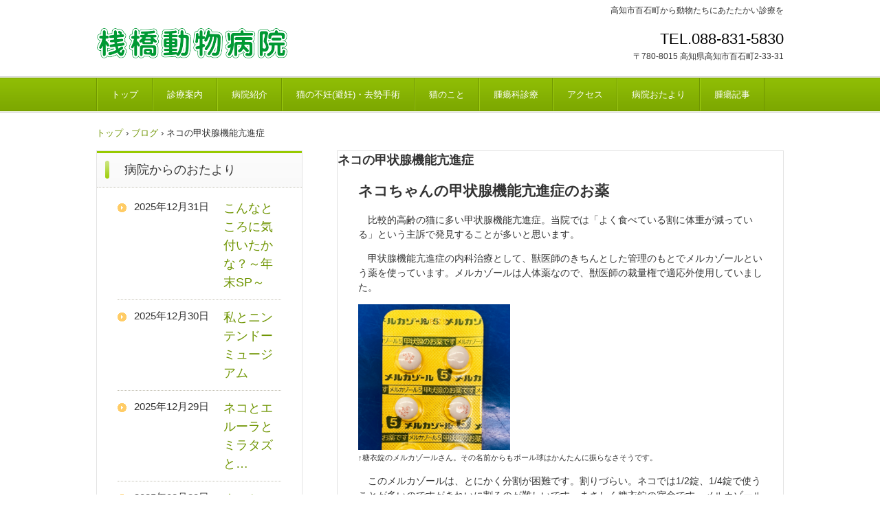

--- FILE ---
content_type: text/html
request_url: http://www.sanbashi-vet.com/posts/post3.html
body_size: 3780
content:
<!DOCTYPE html>
<html lang="ja">
<head>
<meta charset="UTF-8">
<meta name="viewport" content="width=device-width, initial-scale=1">
<meta name="keywords" content="甲状腺機能亢進症,メルカゾール,チロブロック,猫の甲状腺機能亢進症">
<title>ネコの甲状腺機能亢進症 | 桟橋動物病院</title><!--[if lt IE 9]>
<script src="html5.js" type="text/javascript"></script>
<![endif]--><script async src="https://www.googletagmanager.com/gtag/js?id=G-T6D5T00XY1"></script><script>
window.dataLayer = window.dataLayer || [];
  function gtag(){dataLayer.push(arguments);}
  gtag('js', new Date());

  gtag('config', 'G-T6D5T00XY1');
</script>
<link rel="stylesheet" type="text/css" href="../style.css">
<link rel="stylesheet" type="text/css" href="../style1.css">
<link rel="stylesheet" type="text/css" href="../style2.css"></head>
<body class="basic2" id="hpb-sp-20-0012-07">
<div id="page" class="site">
<header id="masthead" class="site-header sp-part-top sp-header2" role="banner">
<div id="masthead-inner" class="sp-part-top sp-header-inner">
<div id="sp-site-branding2-1" class="sp-part-top sp-site-branding2">
<h1 class="site-title sp-part-top sp-site-title" id=""><a href="../index.html">桟橋動物病院</a></h1>
<h2 class="site-description sp-part-top sp-catchphrase" id="">高知市百石町から動物たちにあたたかい診療を</h2>
<div class="extra sp-part-top sp-site-branding-extra" id="sp-site-branding-extra-1">
<p class="tel paragraph"><span class="character" style="color : #000000;">TEL.</span><a href="tel:0888315830"><span class="character" style="color : #000000;">088-831-5830</span></a></p>
<p class="address paragraph">〒780-8015 高知県高知市百石町2-33-31</p></div></div></div></header>
<div id="main" class="site-main sp-part-top sp-main">
<div id="contenthead" class="sp-part-top sp-content-header">
<nav id="sp-site-navigation-1" class="navigation-main button-menu sp-part-top sp-site-navigation horizontal" role="navigation">
<h1 class="menu-toggle">メニュー</h1>
<div class="screen-reader-text skip-link"><a title="コンテンツへスキップ" href="#content">コンテンツへスキップ</a></div>
<ul id="menu-mainnav">
  <li class="menu-item"><a href="../index.html">トップ</a>
  <li class="menu-item"><a href="../info.html">診療案内</a>
  <li class="menu-item"><a href="../introduction.html">病院紹介</a>
  <li class="menu-item"><a href="../spay-cast.html">猫の不妊(避妊)・去勢手術</a>
  <li class="menu-item"><a href="../cat-kun.html">猫のこと</a>
  <li class="menu-item"><a href="../tumor.html">腫瘍科診療</a>
  <li class="menu-item"><a href="../access.html">アクセス</a>
  <li class="menu-item"><a href="../blog.html">病院おたより</a>
  <li class="menu-item"><a href="../tumorarticle.html">腫瘍記事</a></ul></nav>
<div id="breadcrumb-list" itemscope="" itemtype="http://schema.org/BreadcrumbList" class="sp-part-top sp-bread-crumb">
<div itemprop="itemListElement" itemscope="" itemtype="http://schema.org/ListItem"><a itemprop="item" href="../index.html"><span itemprop="name">トップ</span></a>
<meta itemprop="position" content="1"></div>
<div>›</div>
<div itemprop="itemListElement" itemscope="" itemtype="http://schema.org/ListItem"><a href="post_archive.html" itemprop="item"><span itemprop="name">ブログ</span></a>
<meta itemprop="position" content="2"></div>
<div>›</div>
<div itemprop="itemListElement" itemscope="" itemtype="http://schema.org/ListItem"><span itemprop="name">ネコの甲状腺機能亢進症</span>
<meta itemprop="position" content="3"></div></div></div>
<div id="main-inner">
<div id="primary" class="content-area">
<div id="content" class="site-content sp-part-top sp-content page-post3" role="main">
<div id="sp-wp-post-list-22" class="hpb-viewtype-full hpb-posttype-post sp-part-top sp-wp-post-list">
<article>
<header class="entry-header">
<h1 class="entry-title">ネコの甲状腺機能亢進症</h1></header>
<div class="entry-content sp-part-top sp-entry-content" id="sp-wp-post-list-22">
<h2 class="paragraph">ネコちゃんの甲状腺機能亢進症のお薬</h2>
<p class="paragraph">　比較的高齢の猫に多い甲状腺機能亢進症。当院では「よく食べている割に体重が減っている」という主訴で発見することが多いと思います。</p>
<p class="paragraph">　甲状腺機能亢進症の内科治療として、獣医師のきちんとした管理のもとでメルカゾールという薬を使っています。メルカゾールは人体薬なので、獣医師の裁量権で適応外使用していました。</p><a style="display: block"><img id="sp-image-35" src="../img/IMG_0194.jpg" class="sp-part-top sp-image"></a>
<p class="paragraph"><span class="character" style="font-size : 1.1rem;">↑糖衣錠のメルカゾールさん。その名前からもボール球はかんたんに振らなさそうです。</span></p>
<p class="paragraph">　このメルカゾールは、とにかく分割が困難です。割りづらい。ネコでは1/2錠、1/4錠で使うことが多いのですがきれいに割るのが難しいです。まさしく糖衣錠の宿命です。メルカゾールは当院の薬分割エースの登板をもって各症例の薬を用意しています。3番フラジールを内野ゴロに打ち取れる球をもち、4番リフレックスを8分割ショートライナーにもっていけるスタッフに必ず登板してもらっています。</p>
<p class="paragraph">　ところが、ついに動物用薬として抗甲状腺薬が発売されることが決定しました。私は2日前に知りました。ネコちゃんのために作られたお薬なので、ネコちゃんファーストな薬です。ネコちゃんが飲みやすくつくられているので投薬も今よりは楽になりそうです。適応外使用ではなく、猫用に承認された薬を使えるようになります。分割の苦労も過去のものになりそうです。</p><a style="display: block"><img id="sp-image-36" src="../img/IMG_0192.jpg" class="sp-part-top sp-image"></a>
<p class="paragraph"><span class="character" style="font-size : 1.1rem;">↑新しいお薬、チロブロックさん。チロシンをブロックするというわかりやすいお名前。</span></p>
<p class="paragraph">　今後も動物薬としての内分泌薬が充実していくといいなと思います。</p>
<hr>
<div id="sp-button-5" class="sp-part-top sp-button"><a href="post18.html">続 ネコの甲状腺機能亢進症</a></div>
<p class="paragraph">↑「続 ネコの甲状腺機能亢進症」はこちらです。</p>
<div id="sp-button-6" class="sp-part-top sp-button"><a href="post27.html">そしてまた、ネコの甲状腺機能亢進症</a></div>
<p class="paragraph">↑「そしてまた、ネコの甲状腺機能亢進症」はこちらのページです。</p>
<div id="sp-button-7" class="sp-part-top sp-button"><a href="post41.html">久しぶりに、甲状腺機能亢進症</a></div>
<p class="paragraph">↑「久しぶりに、甲状腺機能亢進症」はこちらのページです。</p>
<div id="sp-button-8" class="sp-part-top sp-button"><a href="post118.html">ネコの甲状腺機能亢進症 2023年総括</a></div>
<p class="paragraph">↑最新の読みやすい記事です。</p><a style="display: block" href="../cat-kun.html"><img id="sp-image-37" src="../img/image6.png" alt="猫の情報" class="sp-part-top sp-image"></a></div>
<footer class="entry-meta"><span class="date">2021年01月15日</span></footer></article></div></div></div>
<div id="sidebar1" class="sp-part-top sp-sidebar">
<div id="sp-wp-post-list-2" class="hpb-viewtype-date hpb-posttype-post sp-part-top sp-wp-post-list">
<h3><a href="post_archive.html">病院からのおたより</a></h3>
<dl>
  <dt>2025年12月31日
  <dd><a href="post149.html">こんなところに気付いたかな？～年末SP～</a>
  <dt>2025年12月30日
  <dd><a href="post148.html">私とニンテンドーミュージアム</a>
  <dt>2025年12月29日
  <dd><a href="post147.html">ネコとエルーラとミラタズと…</a>
  <dt>2025年08月22日
  <dd><a href="post146.html">ネコとSDMA</a>
  <dt>2025年07月02日
  <dd><a href="post145.html">ネコの消化器型リンパ腫</a>
  <dt>2025年05月23日
  <dd><a href="post144.html">イヌの飲むピモベンダン</a>
  <dt>2025年05月16日
  <dd><a href="post143.html">本編ではカットしたんだけど…</a>
  <dt>2025年05月14日
  <dd><a href="post142.html">「イヌの交配適期とプロジェステロン」を更新</a>
  <dt>2025年05月07日
  <dd><a href="post141.html">イヌのフィラリア予防～2025年度～</a>
  <dt>2025年04月04日
  <dd><a href="post140.html">イヌの甲状腺機能低下症</a>
  <dt>2025年03月10日
  <dd><a href="post139.html">「ネコのさくら耳」を更新</a></dl>
<div class="hpb-more-entry"><a href="post_archive.html">» 続きを読む</a></div></div></div></div></div>
<footer id="colophon" class="site-footer sp-part-top sp-footer2" role="contentinfo">
<div id="colophon-inner" class="sp-part-top sp-footer-inner">
<nav id="sp-site-navigation-2" class="navigation-main sp-part-top sp-site-navigation minimal" role="navigation">
<h1 class="menu-toggle">メニュー</h1>
<div class="screen-reader-text skip-link"><a title="コンテンツへスキップ" href="#content">コンテンツへスキップ</a></div>
<ul id="menu-mainnav">
  <li class="menu-item"><a href="../privacy.html">プライバシーポリシー</a></ul></nav>
<div id="sp-block-container-3" class="sp-part-top sp-block-container">
<p class="copyright paragraph">Copyright &copy;2020-2026 SANBASHI Veterinary Clinic, All rights reserved.</p></div></div></footer></div><script type="text/javascript" src="../navigation.js"></script></body></html>

--- FILE ---
content_type: text/css
request_url: http://www.sanbashi-vet.com/style.css
body_size: 21640
content:
#colophon{
  background-color : #f9fcee;
  border-top-width : 1px;
  border-top-style : solid;
  border-top-color : #97ca00;
}

#content{
  min-height : 50px;
}

#main-inner::after{
  clear : both;
  display : table;
  content : "";
}

#main::after{
  clear : both;
  display : table;
  content : "";
}

#masthead{
  margin-bottom : 0px;
}

#page{
  font-size : 1.2rem;
}

*{
  box-sizing : border-box;
  
}

.entry-content{
  font-size : 1.4rem;
}

.hpb-viewtype-full > article::after{
  clear : both;
  display : table;
  content : "";
}

.hpb-viewtype-simple > article::after{
  clear : both;
  display : table;
  content : "";
}

.hpb-viewtype-thumbnail > article::after{
  clear : both;
  display : table;
  content : "";
}

.navigation-post::after{
  clear : both;
  display : table;
  content : "";
}

.screen-reader-text{
  display : none;
}

.searchform::after{
  clear : both;
  display : table;
  content : "";
}

.sp-block-container{
  padding-top : 0px;
  padding-left : 0px;
  padding-right : 0px;
  padding-bottom : 0px;
}

.sp-block-container > h1{
  font-size : 2.4rem;
}

.sp-block-container > h2{
  font-size : 1.8rem;
}

.sp-block-container > h3{
  font-size : 1.5rem;
}

.sp-block-container > h4{
  font-size : 1.4rem;
}

.sp-block-container > h5{
  font-size : 1.3rem;
}

.sp-block-container > h6{
  font-size : 1.1rem;
}

.sp-block-container > hr{
  color : #e2e2e2;
  margin-top : 25px;
  margin-left : 0px;
  margin-right : 0px;
  margin-bottom : 30px;
  border-top-width : 1px;
  border-left-width : medium;
  border-right-width : medium;
  border-bottom-width : medium;
  border-top-style : solid;
  border-left-style : none;
  border-right-style : none;
  border-bottom-style : none;
  border-top-color : #e2e2e2;
  border-left-color : initial;
  border-right-color : initial;
  border-bottom-color : initial;
  height : 1px;
}

.sp-block-container > p{
  font-size : 1.3rem;
  line-height : 1.5;
  text-align : justify;
  padding-left : 0.1em;
  padding-right : 0.1em;
  margin-top : 0.5em;
  margin-bottom : 1.5em;
  text-justify : inter-ideograph;
}

.sp-block-container > p.indent{
  padding-left : 1em;
}

.sp-block-container > p.large{
  font-size : 1.2em;
}

.sp-bread-crumb div{
  padding-bottom : 10px;
  margin-top : 10px;
  margin-right : 10px;
  width : auto;
  display : inline-block;
}

.sp-button{
  width : 122px;
}

.sp-button a{
  text-decoration : none;
  text-align : center;
  padding-top : 6px;
  padding-left : 0px;
  padding-right : 0px;
  padding-bottom : 6px;
  border-top-width : 1px;
  border-left-width : 1px;
  border-right-width : 1px;
  border-bottom-width : 1px;
  border-top-style : solid;
  border-left-style : solid;
  border-right-style : solid;
  border-bottom-style : solid;
  border-top-color : #f0f0f0;
  border-left-color : #f0f0f0;
  border-right-color : #f0f0f0;
  border-bottom-color : #f0f0f0;
  border-top-left-radius : 5px 5px;
  border-top-right-radius : 5px 5px;
  border-bottom-right-radius : 5px 5px;
  border-bottom-left-radius : 5px 5px;
  height : 100%;
  display : block;
  box-sizing : border-box;
}

.sp-button a:hover{
  border-top-width : 1px;
  border-left-width : 1px;
  border-right-width : 1px;
  border-bottom-width : 1px;
  border-top-style : solid;
  border-left-style : solid;
  border-right-style : solid;
  border-bottom-style : solid;
  border-top-color : #d8d8d8;
  border-left-color : #d8d8d8;
  border-right-color : #d8d8d8;
  border-bottom-color : #d8d8d8;
}

.sp-column.accordion > .column-label h3::after{
  border-top-width : 5px;
  border-left-width : 6px;
  border-right-width : 6px;
  border-top-style : solid;
  border-left-style : solid;
  border-right-style : solid;
  border-top-color : rgba(255, 255, 255, 0.45);
  border-left-color : transparent;
  border-right-color : transparent;
  width : 0px;
  height : 0px;
  display : block;
  position : absolute;
  top : 0.5em;
  right : 0px;
  content : "";
}

.sp-column.toggled-on > .column-label h3::after{
  display : none;
}

.sp-column.toggled-on > .column-label h3::before{
  border-left-width : 6px;
  border-right-width : 6px;
  border-bottom-width : 5px;
  border-left-style : solid;
  border-right-style : solid;
  border-bottom-style : solid;
  border-left-color : transparent;
  border-right-color : transparent;
  border-bottom-color : rgba(255, 255, 255, 0.45);
  width : 0px;
  height : 0px;
  display : block;
  position : absolute;
  top : 0.5em;
  right : 0px;
  content : "";
}

.sp-column > .column-body{
  padding-top : 5px;
  padding-left : 5px;
  padding-right : 5px;
  padding-bottom : 5px;
}

.sp-definition-list > dd{
  margin-left : 94px;
  margin-bottom : 25px;
}

.sp-definition-list > dt{
  padding-top : 5px;
  padding-left : 25px;
  padding-right : 0px;
  padding-bottom : 5px;
  margin-bottom : 10px;
}

.sp-form input{
  font-size : 1.4rem;
  font-family : "ヒラギノ角ゴ Pro W3", "Hiragino Kaku Gothic Pro", "メイリオ", Meiryo, Osaka, "ＭＳ Ｐゴシック", "MS PGothic", Arial, sans-serif;
}

.sp-form input[type="date"]{
  padding-top : 5px;
  padding-left : 5px;
  padding-right : 5px;
  padding-bottom : 5px;
  width : 90%;
}

.sp-form input[type="radio"]{
  vertical-align : middle;
  width : 20px;
}

.sp-form input[type="submit"]{
  font-size : 1.4rem;
  color : #555555;
  background-color : #dcdada;
  padding-top : 5px;
  padding-left : 8px;
  padding-right : 8px;
  padding-bottom : 5px;
  margin-top : 15px;
  width : auto;
  min-width : 100px;
  float : right;
  position : relative;
  cursor : pointer;
}

.sp-form input[type="text"]{
  padding-top : 5px;
  padding-left : 5px;
  padding-right : 5px;
  padding-bottom : 5px;
  width : 90%;
}

.sp-form table{
  border-top-width : 1px;
  border-left-width : 1px;
  border-top-style : solid;
  border-left-style : solid;
  border-top-color : #000000;
  border-left-color : #000000;
  width : 100%;
  border-collapse : collapse;
  border-spacing : 0px 0px;
}

.sp-form td{
  color : #000000;
  background-color : #ffffff;
  padding-top : 5px;
  padding-left : 18px;
  padding-right : 18px;
  padding-bottom : 5px;
  border-right-width : 1px;
  border-bottom-width : 1px;
  border-right-style : solid;
  border-bottom-style : solid;
  border-right-color : #000000;
  border-bottom-color : #000000;
  width : auto;
}

.sp-form textarea{
  font-size : 1.4rem;
  font-family : "ヒラギノ角ゴ Pro W3", "Hiragino Kaku Gothic Pro", "メイリオ", Meiryo, Osaka, "ＭＳ Ｐゴシック", "MS PGothic", Arial, sans-serif;
  padding-top : 5px;
  padding-left : 5px;
  padding-right : 5px;
  padding-bottom : 5px;
  width : 90%;
  height : 150px;
}

.sp-form th{
  font-weight : normal;
  color : #000000;
  background-color : #f4f4f4;
  text-align : left;
  padding-top : 5px;
  padding-left : 18px;
  padding-right : 18px;
  padding-bottom : 5px;
  border-right-width : 1px;
  border-bottom-width : 1px;
  border-right-style : solid;
  border-bottom-style : solid;
  border-right-color : #000000;
  border-bottom-color : #000000;
  width : auto;
  min-width : 50px;
}

.sp-google-map{
  max-width : 100%;
  word-wrap : normal;
}

.sp-google-map img{
  max-width : none !important;
}

.sp-item-gallery.grid > ul > li{
  overflow : hidden;
}

.sp-item-gallery.masonry > ul > li{
  height : auto !important;
}

.sp-item-gallery > ul > li > div img.item-gallery-thumbnail{
  max-width : 100%;
}

.sp-list{
  padding-right : 1em;
  margin-bottom : 1.5em;
  list-style-position : inside;
}

.sp-list > li{
  text-align : justify;
  padding-top : 6px;
  padding-bottom : 6px;
  margin-top : 0px;
  margin-left : 0px;
  margin-right : 0px;
  margin-bottom : 0px;
  text-justify : inter-ideograph;
}

.sp-page-title > h1{
  font-size : 1.8rem;
  font-weight : bold;
}

.sp-part-top{
  display : block;
  position : relative;
  box-sizing : border-box;
}

.sp-part-top:not(table)::after{
  clear : both;
  display : table;
  content : "";
}

.sp-site-branding2 .site-description{
  font-size : 1rem;
  font-weight : normal;
  color : #929292;
}

.sp-site-navigation{
  color : black;
  background-color : white;
}

.sp-site-navigation .menu-toggle{
  display : none;
  cursor : pointer;
}

.sp-site-navigation.vertical{
  font-size : 1.3rem;
  border-top-width : 1px;
  border-bottom-width : 1px;
  border-top-style : solid;
  border-bottom-style : solid;
  border-top-color : #d2c9b8;
  border-bottom-color : #d2c9b8;
  width : 100%;
}

.sp-site-navigation.vertical ul{
  line-height : 30px;
  padding-top : 0px;
  padding-left : 0px;
  padding-right : 0px;
  padding-bottom : 0px;
  margin-top : 0px;
  margin-left : 0px;
  margin-right : 0px;
  margin-bottom : 0px;
  list-style-type : none;
  list-style-position : outside;
}

.sp-site-navigation.vertical ul li.current-menu-ancestor > a{
  color : #ffffff;
  background-color : rgba(0, 0, 0, 0.3);
}

.sp-site-navigation.vertical ul li.current-menu-item > a{
  color : #ffffff;
  background-color : rgba(0, 0, 0, 0.3);
}

.sp-site-navigation.vertical ul li.current_page_ancestor > a{
  color : #ffffff;
  background-color : rgba(0, 0, 0, 0.3);
}

.sp-site-navigation.vertical ul li.current_page_item > a{
  color : #ffffff;
  background-color : rgba(0, 0, 0, 0.3);
}

.sp-site-navigation.vertical ul li > a{
  text-decoration : none;
  padding-top : 10px;
  padding-left : 20px;
  padding-right : 20px;
  padding-bottom : 10px;
  display : block;
}

.sp-site-navigation.vertical ul li > a:active{
  color : #ffffff;
  background-color : rgba(0, 0, 0, 0.3);
}

.sp-site-navigation.vertical ul li > a:hover{
  color : #ffffff;
  background-color : rgba(0, 0, 0, 0.3);
}

.sp-site-navigation.vertical ul ul li > a{
  padding-top : 10px;
  padding-left : 40px;
  padding-right : 40px;
  padding-bottom : 10px;
}

.sp-site-navigation.vertical > ul{
  margin-top : 0px;
  margin-left : auto;
  margin-right : auto;
  margin-bottom : 0px;
  width : 100%;
}

.sp-site-navigation.vertical > ul > li{
  padding-top : 0px;
  padding-left : 0px;
  padding-right : 0px;
  padding-bottom : 0px;
  width : 100%;
}

.sp-site-navigation.vertical > ul > li:hover > ul{
  display : block;
}

.sp-table{
  margin-top : 5px;
  margin-left : auto;
  margin-right : auto;
  margin-bottom : 5px;
  border-top-width : 1px;
  border-left-width : 1px;
  border-top-style : solid;
  border-left-style : solid;
  border-top-color : #d8d8d8;
  border-left-color : #d8d8d8;
  width : 100%;
  display : table;
  border-collapse : collapse;
}

.sp-table > * > tr > td{
  padding-top : 5px;
  padding-left : 8px;
  padding-right : 8px;
  padding-bottom : 5px;
  border-right-width : 1px;
  border-bottom-width : 1px;
  border-right-style : solid;
  border-bottom-style : solid;
  border-right-color : #d8d8d8;
  border-bottom-color : #d8d8d8;
}

.sp-table > * > tr > th{
  padding-top : 5px;
  padding-left : 8px;
  padding-right : 8px;
  padding-bottom : 5px;
  border-right-width : 1px;
  border-bottom-width : 1px;
  border-right-style : solid;
  border-bottom-style : solid;
  border-right-color : #d8d8d8;
  border-bottom-color : #d8d8d8;
}

.sp-table > * > tr > th.col-title{
  background-color : rgba(0, 0, 0, 0.0625);
}

.sp-table > * > tr > th.row-title{
  background-color : rgba(0, 0, 0, 0.0625);
}

.sp-wp-post-list{
  padding-top : 0px;
  padding-left : 0px;
  padding-right : 0px;
  padding-bottom : 0px;
  margin-top : 2em;
  margin-left : 0px;
  margin-right : 0px;
  margin-bottom : 2em;
}

.sp-wp-post-list .navigation-post{
  margin-top : 0.67em;
}

.sp-wp-post-list .navigation-post .nav-next{
  margin-right : 10px;
  float : right;
}

.sp-wp-post-list .navigation-post .nav-previous{
  margin-left : 10px;
  float : left;
}

.sp-wp-post-list .navigation-post::after{
  clear : both;
  display : table;
  content : "";
}

.sp-wp-post-list .navigation-post > h1{
  display : none;
}

.sp-wp-post-list > article{
  margin-top : 0.67em;
  margin-left : 0px;
  margin-right : 0px;
  margin-bottom : 0.67em;
}

.sp-wp-post-list > h3{
  background-color : #f4f4f4;
  background-image : none;
  background-repeat : repeat;
  background-attachment : scroll;
  background-position : 0% 0%;
  background-clip : border-box;
  background-origin : padding-box;
  background-size : auto auto;
}

a{
  color : #6f9502;
  text-decoration : none;
  outline-width : medium;
  outline-style : none;
  outline-color : black;
}

a:hover{
  text-decoration : underline;
}

article{
  display : block;
}

aside{
  display : block;
}

body{
  font-size : 1.3rem;
  font-family : "ヒラギノ角ゴ Pro W3", "Hiragino Kaku Gothic Pro", "メイリオ", Meiryo, Osaka, "ＭＳ Ｐゴシック", "MS PGothic", Arial, sans-serif;
  line-height : 1.5;
  color : #333333;
  background-color : #ffffff;
  text-align : left;
  padding-top : 0px;
  padding-left : 0px;
  padding-right : 0px;
  padding-bottom : 0px;
  margin-top : 0px;
  margin-left : 0px;
  margin-right : 0px;
  margin-bottom : 0px;
  word-wrap : break-word;
}

details{
  display : block;
}

dl{
  margin-top : 0px;
  box-sizing : border-box;
}

figcaption{
  display : block;
}

figure{
  display : block;
}

footer{
  display : block;
}

h1{
  margin-top : 0px;
  box-sizing : border-box;
}

h2{
  margin-top : 0px;
  box-sizing : border-box;
}

h3{
  margin-top : 0px;
  box-sizing : border-box;
}

h4{
  margin-top : 0px;
  box-sizing : border-box;
}

h5{
  margin-top : 0px;
  box-sizing : border-box;
}

h6{
  margin-top : 0px;
  box-sizing : border-box;
}

header{
  display : block;
}

hgroup{
  display : block;
}

html{
  font-size : 62.5%;
}

main{
  display : block;
}

nav{
  display : block;
  box-sizing : border-box;
}

ol{
  margin-top : 0px;
  box-sizing : border-box;
}

p{
  margin-top : 0px;
  box-sizing : border-box;
}

section{
  display : block;
}

summary{
  display : block;
}

table{
  margin-top : 0px;
  box-sizing : border-box;
}

ul{
  margin-top : 0px;
  margin-left : 0px;
  margin-right : 0px;
  margin-bottom : 0px;
  box-sizing : border-box;
}

@media not screen, screen and (min-width: 569px) {

  #colophon-inner{
    margin-top : 0px;
    margin-left : auto;
    margin-right : auto;
    margin-bottom : 0px;
    width : 1000px;
    box-sizing : content-box;
  }

  #main{
    margin-top : 0px;
    margin-left : auto;
    margin-right : auto;
    margin-bottom : 0px;
    width : 1000px;
    box-sizing : content-box;
  }

  #main-inner{
    float : left;
  }

  #main-inner #contenthead{
    overflow : hidden;
  }

  #main-inner #contenthead > a{
    margin-left : 0px;
    margin-right : 0px;
  }

  #main-inner #contenthead > nav{
    padding-left : 0px;
    padding-right : 0px;
    margin-left : 0px;
    margin-right : 0px;
  }

  #masthead{
    margin-bottom : 0px;
  }

  #masthead-inner{
    margin-top : 0px;
    margin-left : auto;
    margin-right : auto;
    margin-bottom : 0px;
    width : 1000px;
    box-sizing : content-box;
  }

  #page{
    margin-top : 0px;
    margin-left : auto;
    margin-right : auto;
    margin-bottom : 0px;
    overflow : hidden;
  }

  #primary{
    float : right;
  }

  .home #contenthead{
    margin-bottom : 30px;
  }

  .sp-google-map{
    width : 400px;
    min-height : 300px;
  }

  .sp-site-branding2{
    padding-top : 20px;
  }

  .sp-site-branding2 .extra{
    width : 50%;
    position : absolute;
    bottom : 0px;
    right : 0px;
  }

  .sp-site-branding2 .extra > p{
    font-size : 1.3rem;
    color : #929292;
    text-align : right;
    padding-top : 0px;
    padding-left : 0px;
    padding-right : 0px;
    padding-bottom : 0px;
    margin-top : 0px;
    margin-left : 0px;
    margin-right : 0px;
    margin-bottom : 0px;
  }

  .sp-site-branding2 .extra > p.indent{
    padding-left : 1em;
  }

  .sp-site-branding2 .extra > p.large{
    font-size : 1.5rem;
  }

  .sp-site-branding2 .site-description{
    text-align : right;
    width : 100%;
    height : auto;
    position : absolute;
    top : 15px;
  }

  .sp-site-branding2 .site-title{
    margin-top : 0px;
    margin-left : 0px;
    margin-right : 0px;
    margin-bottom : 0px;
    height : 66px;
    float : left;
  }

  .sp-site-branding2 .site-title a{
    height : 100%;
    display : block;
  }

  .sp-site-navigation.horizontal ul{
    padding-top : 0px;
    padding-left : 0px;
    padding-right : 0px;
    padding-bottom : 0px;
    margin-top : 0px;
    margin-left : 0px;
    margin-right : 0px;
    margin-bottom : 0px;
    list-style-type : none;
    list-style-position : outside;
  }

  .sp-site-navigation.horizontal ul li.current-menu-ancestor > a{
    color : #ffffff;
    background-color : rgba(0, 0, 0, 0.3);
  }

  .sp-site-navigation.horizontal ul li.current-menu-item > a{
    color : #ffffff;
    background-color : rgba(0, 0, 0, 0.3);
  }

  .sp-site-navigation.horizontal ul li.current_page_ancestor > a{
    color : #ffffff;
    background-color : rgba(0, 0, 0, 0.3);
  }

  .sp-site-navigation.horizontal ul li.current_page_item > a{
    color : #ffffff;
    background-color : rgba(0, 0, 0, 0.3);
  }

  .sp-site-navigation.horizontal ul li > a{
    text-decoration : none;
  }

  .sp-site-navigation.horizontal ul li > a:active{
    color : #ffffff;
    background-color : rgba(0, 0, 0, 0.3);
  }

  .sp-site-navigation.horizontal ul li > a:hover{
    color : #ffffff;
    background-color : rgba(0, 0, 0, 0.3);
  }

  .sp-site-navigation.horizontal ul ul{
    background-color : #ffffff;
    border-top-width : 1px;
    border-left-width : 1px;
    border-right-width : 1px;
    border-bottom-width : medium;
    border-top-style : solid;
    border-left-style : solid;
    border-right-style : solid;
    border-bottom-style : none;
    border-top-color : #3c3f53;
    border-left-color : #3c3f53;
    border-right-color : #3c3f53;
    border-bottom-color : initial;
    width : auto;
    min-width : 150px;
    display : none;
    position : absolute;
    top : 100%;
    left : 0px;
    z-index : 9999;
  }

  .sp-site-navigation.horizontal ul ul li{
    border-bottom-width : 1px;
    border-bottom-style : solid;
    border-bottom-color : #3c3f53;
    width : 100%;
    white-space : nowrap;
  }

  .sp-site-navigation.horizontal ul ul li > a{
    padding-top : 5px;
    padding-left : 1em;
    padding-right : 1em;
    padding-bottom : 5px;
    display : block;
  }

  .sp-site-navigation.horizontal > ul::after{
    clear : both;
    display : table;
    content : "";
  }

  .sp-site-navigation.horizontal > ul > li{
    float : left;
    position : relative;
  }

  .sp-site-navigation.horizontal > ul > li:hover{
    position : relative;
  }

  .sp-site-navigation.horizontal > ul > li:hover > ul{
    display : block;
  }

  .sp-site-navigation.horizontal > ul > li > a{
    padding-top : 0.5em;
    padding-left : 2em;
    padding-right : 2em;
    padding-bottom : 0.5em;
    display : block;
  }

  .sp-site-navigation.minimal{
    text-align : center;
    margin-top : 0px;
    margin-left : auto;
    margin-right : auto;
    margin-bottom : 20px;
  }

  .sp-site-navigation.minimal ul{
    padding-top : 0px;
    padding-left : 0px;
    padding-right : 0px;
    padding-bottom : 0px;
    margin-top : 0px;
    margin-left : 0px;
    margin-right : 0px;
    margin-bottom : 0px;
    list-style-type : none;
    list-style-position : outside;
  }

  .sp-site-navigation.minimal ul li:last-child{
    margin-right : 0px;
  }

  .sp-site-navigation.minimal ul li > a:active{
    text-decoration : underline;
  }

  .sp-site-navigation.minimal ul li > a:hover{
    text-decoration : underline;
  }

  .sp-site-navigation.minimal > ul li{
    margin-right : 10px;
    display : inline;
  }

  .sp-site-navigation.minimal > ul ul{
    margin-left : 10px;
    display : inline;
  }

  .sp-yahoo-map{
    width : 400px;
    min-height : 300px;
  }

  body{
    min-width : 1000px;
  }
}

@media not screen, screen and (min-width: 569px) {

  #content{
    width : 100%;
    float : right;
  }

  #contenthead{
    width : 1000px;
  }

  #main-inner{
    width : 1000px;
  }

  #primary{
    width : 650px;
  }

  #sidebar1{
    width : 300px;
    float : left;
  }
}

@media screen and (max-width: 568px) {

  #colophon::before{
    border-top-width : 2px;
    border-top-style : solid;
    border-top-color : #ffffff;
    width : 100%;
    display : block;
    content : "";
  }

  #content{
    padding-left : 10px;
    padding-right : 10px;
  }

  #masthead{
    margin-bottom : 0px;
  }

  *{
    box-sizing : border-box;
  }

  .home #contenthead{
    margin-bottom : 20px;
  }

  .sp-block-container{
    padding-top : 0px;
    padding-left : 5px;
    padding-right : 5px;
    padding-bottom : 0px;
  }

  .sp-bread-crumb{
    padding-left : 10px;
    padding-right : 10px;
  }

  .sp-definition-list > dd{
    margin-left : 20px;
  }

  .sp-form input{
    width : 90%;
  }

  .sp-form input[type="submit"] {
  }

  .sp-form table{
    border-top-width : 1px;
    border-top-style : solid;
    border-top-color : #d8d8d8;
  }

  .sp-form td{
    width : auto;
    display : block;
  }

  .sp-form textarea{
    width : 90%;
  }

  .sp-form th{
    width : auto;
    display : block;
  }

  .sp-google-map{
    width : 100%;
    min-height : 300px;
  }

  .sp-image{
    max-width : 100%;
    height : auto;
  }

  .sp-sidebar{
    padding-left : 10px;
    padding-right : 10px;
  }

  .sp-site-branding2 .extra{
    padding-top : 5px;
  }

  .sp-site-branding2 .extra > p{
    font-size : 1rem;
    color : #929292;
    text-align : left;
    padding-top : 0px;
    padding-left : 10px;
    padding-right : 10px;
    padding-bottom : 0px;
    margin-top : 0px;
    margin-left : 0px;
    margin-right : 0px;
    margin-bottom : 0px;
    width : 100%;
  }

  .sp-site-branding2 .site-description{
    text-align : center;
  }

  .sp-site-branding2 .site-title{
    text-align : center;
  }

  .sp-site-navigation .menu-toggle{
    background-color : rgba(0, 0, 0, 0.3);
    padding-top : 10px;
    padding-left : 10px;
    padding-right : 10px;
    padding-bottom : 10px;
    margin-top : 0px;
    margin-left : 0px;
    margin-right : 0px;
    margin-bottom : 0px;
    cursor : pointer;
  }

  .sp-site-navigation ul{
    list-style-type : none;
    list-style-position : outside;
  }

  .sp-site-navigation.button-menu .menu-toggle{
    display : block;
  }

  .sp-site-navigation.button-menu ul ul{
    display : block;
  }

  .sp-site-navigation.button-menu ul.toggled-on{
    display : block;
  }

  .sp-site-navigation.button-menu > ul{
    display : none;
  }

  .sp-site-navigation.horizontal{
    padding-top : 0px;
    margin-top : 10px;
    position : relative;
  }

  .sp-site-navigation.horizontal ul{
    background-color : #ffffff;
    padding-top : 0px;
    padding-left : 0px;
    padding-right : 0px;
    padding-bottom : 0px;
    width : auto;
    height : auto;
  }

  .sp-site-navigation.horizontal ul li{
    padding-left : 0px;
    border-left-width : 0px;
    width : auto;
    float : none;
  }

  .sp-site-navigation.horizontal ul li.current-menu-ancestor > a{
    color : #ffffff;
    background-color : rgba(0, 0, 0, 0.3);
  }

  .sp-site-navigation.horizontal ul li.current-menu-item > a{
    color : #ffffff;
    background-color : rgba(0, 0, 0, 0.3);
  }

  .sp-site-navigation.horizontal ul li.current_page_ancestor > a{
    color : #ffffff;
    background-color : rgba(0, 0, 0, 0.3);
  }

  .sp-site-navigation.horizontal ul li.current_page_item > a{
    color : #ffffff;
    background-color : rgba(0, 0, 0, 0.3);
  }

  .sp-site-navigation.horizontal ul li > a{
    line-height : 24px;
    padding-top : 8px;
    padding-left : 25px;
    padding-right : 10px;
    padding-bottom : 7px;
    float : none;
    display : block;
  }

  .sp-site-navigation.horizontal ul li > a:active{
    color : #ffffff;
    background-color : rgba(0, 0, 0, 0.3);
  }

  .sp-site-navigation.horizontal ul li > a:hover{
    color : #ffffff;
    background-color : rgba(0, 0, 0, 0.3);
  }

  .sp-site-navigation.horizontal ul ul{
    background-color : transparent;
    border-top-width : medium;
    border-left-width : medium;
    border-right-width : medium;
    border-bottom-width : medium;
    border-top-style : none;
    border-left-style : none;
    border-right-style : none;
    border-bottom-style : none;
    border-top-color : initial;
    border-left-color : initial;
    border-right-color : initial;
    border-bottom-color : initial;
    width : auto;
    min-width : 150px;
    display : block;
    position : relative;
    top : 100%;
    left : 0px;
    z-index : 9999;
  }

  .sp-site-navigation.horizontal ul ul li{
    border-bottom-width : medium;
    border-bottom-style : none;
    border-bottom-color : initial;
  }

  .sp-site-navigation.horizontal ul ul li > a{
    padding-top : 8px;
    padding-left : 50px;
    padding-right : 50px;
    padding-bottom : 8px;
    border-bottom-width : medium;
    border-bottom-style : none;
    border-bottom-color : initial;
  }

  .sp-site-navigation.minimal{
    text-align : center;
    margin-bottom : 20px;
  }

  .sp-site-navigation.minimal ul{
    padding-top : 0px;
    padding-left : 0px;
    padding-right : 0px;
    padding-bottom : 0px;
    margin-top : 0px;
    margin-left : 0px;
    margin-right : 0px;
    margin-bottom : 0px;
    list-style-type : none;
    list-style-position : outside;
  }

  .sp-site-navigation.minimal ul li{
    display : block;
  }

  .sp-site-navigation.minimal ul li > a{
    display : block;
  }

  .sp-site-navigation.minimal ul li > a:hover{
    text-decoration : underline;
  }

  .sp-table{
    display : block;
    overflow-x : auto;
  }

  .sp-yahoo-map{
    width : 100%;
    min-height : 300px;
  }

  embed{
    max-width : 100%;
  }
}

#sp-image-121{
  text-decoration : none;
  box-shadow : 0px 0px 50px rgba(0, 0, 0, 0.5) inset;
}

#sp-image-10, #sp-image-100, #sp-image-101, #sp-image-102, #sp-image-104, #sp-image-105, #sp-image-107, #sp-image-108, #sp-image-109, #sp-image-111, #sp-image-112, #sp-image-113, #sp-image-114, #sp-image-115, #sp-image-116, #sp-image-117, #sp-image-118, #sp-image-119, #sp-image-12, #sp-image-122, #sp-image-123, #sp-image-124, #sp-image-125, #sp-image-126, #sp-image-127, #sp-image-128, #sp-image-129, #sp-image-13, #sp-image-130, #sp-image-131, #sp-image-132, #sp-image-134, #sp-image-135, #sp-image-136, #sp-image-137, #sp-image-138, #sp-image-139, #sp-image-141, #sp-image-142, #sp-image-143, #sp-image-144, #sp-image-145, #sp-image-146, #sp-image-147, #sp-image-148, #sp-image-149, #sp-image-15, #sp-image-150, #sp-image-151, #sp-image-152, #sp-image-153, #sp-image-154, #sp-image-155, #sp-image-156, #sp-image-157, #sp-image-158, #sp-image-159, #sp-image-16, #sp-image-161, #sp-image-162, #sp-image-163, #sp-image-164, #sp-image-165, #sp-image-166, #sp-image-167, #sp-image-168, #sp-image-169, #sp-image-17, #sp-image-170, #sp-image-171, #sp-image-172, #sp-image-173, #sp-image-174, #sp-image-175, #sp-image-176, #sp-image-177, #sp-image-178, #sp-image-179, #sp-image-18, #sp-image-180, #sp-image-181, #sp-image-183, #sp-image-184, #sp-image-185, #sp-image-186, #sp-image-187, #sp-image-188, #sp-image-189, #sp-image-19, #sp-image-190, #sp-image-191, #sp-image-192, #sp-image-193, #sp-image-194, #sp-image-195, #sp-image-196, #sp-image-197, #sp-image-198, #sp-image-199, #sp-image-2, #sp-image-20, #sp-image-200, #sp-image-201, #sp-image-202, #sp-image-203, #sp-image-204, #sp-image-205, #sp-image-206, #sp-image-207, #sp-image-208, #sp-image-21, #sp-image-210, #sp-image-211, #sp-image-212, #sp-image-213, #sp-image-214, #sp-image-215, #sp-image-216, #sp-image-217, #sp-image-218, #sp-image-219, #sp-image-22, #sp-image-220, #sp-image-221, #sp-image-222, #sp-image-223, #sp-image-224, #sp-image-226, #sp-image-227, #sp-image-228, #sp-image-229, #sp-image-23, #sp-image-231, #sp-image-233, #sp-image-234, #sp-image-235, #sp-image-236, #sp-image-237, #sp-image-238, #sp-image-24, #sp-image-240, #sp-image-241, #sp-image-243, #sp-image-244, #sp-image-246, #sp-image-248, #sp-image-25, #sp-image-250, #sp-image-251, #sp-image-252, #sp-image-253, #sp-image-254, #sp-image-255, #sp-image-256, #sp-image-257, #sp-image-258, #sp-image-259, #sp-image-26, #sp-image-260, #sp-image-261, #sp-image-262, #sp-image-263, #sp-image-264, #sp-image-265, #sp-image-267, #sp-image-268, #sp-image-269, #sp-image-27, #sp-image-270, #sp-image-271, #sp-image-272, #sp-image-273, #sp-image-274, #sp-image-275, #sp-image-276, #sp-image-277, #sp-image-278, #sp-image-279, #sp-image-28, #sp-image-280, #sp-image-282, #sp-image-283, #sp-image-284, #sp-image-285, #sp-image-286, #sp-image-287, #sp-image-288, #sp-image-289, #sp-image-29, #sp-image-290, #sp-image-291, #sp-image-292, #sp-image-293, #sp-image-294, #sp-image-295, #sp-image-296, #sp-image-297, #sp-image-298, #sp-image-299, #sp-image-300, #sp-image-301, #sp-image-302, #sp-image-304, #sp-image-305, #sp-image-306, #sp-image-307, #sp-image-308, #sp-image-309, #sp-image-31, #sp-image-310, #sp-image-311, #sp-image-312, #sp-image-313, #sp-image-314, #sp-image-315, #sp-image-316, #sp-image-317, #sp-image-318, #sp-image-319, #sp-image-32, #sp-image-320, #sp-image-321, #sp-image-322, #sp-image-323, #sp-image-324, #sp-image-325, #sp-image-326, #sp-image-327, #sp-image-329, #sp-image-330, #sp-image-331, #sp-image-332, #sp-image-333, #sp-image-334, #sp-image-336, #sp-image-338, #sp-image-339, #sp-image-340, #sp-image-341, #sp-image-343, #sp-image-344, #sp-image-345, #sp-image-346, #sp-image-347, #sp-image-348, #sp-image-35, #sp-image-350, #sp-image-351, #sp-image-352, #sp-image-353, #sp-image-354, #sp-image-355, #sp-image-357, #sp-image-358, #sp-image-359, #sp-image-36, #sp-image-361, #sp-image-362, #sp-image-363, #sp-image-365, #sp-image-366, #sp-image-367, #sp-image-368, #sp-image-369, #sp-image-370, #sp-image-371, #sp-image-373, #sp-image-374, #sp-image-375, #sp-image-376, #sp-image-377, #sp-image-378, #sp-image-379, #sp-image-38, #sp-image-381, #sp-image-382, #sp-image-384, #sp-image-385, #sp-image-386, #sp-image-387, #sp-image-389, #sp-image-39, #sp-image-390, #sp-image-391, #sp-image-392, #sp-image-393, #sp-image-394, #sp-image-395, #sp-image-396, #sp-image-397, #sp-image-399, #sp-image-4, #sp-image-40, #sp-image-400, #sp-image-402, #sp-image-403, #sp-image-405, #sp-image-406, #sp-image-407, #sp-image-408, #sp-image-409, #sp-image-41, #sp-image-410, #sp-image-411, #sp-image-412, #sp-image-413, #sp-image-414, #sp-image-415, #sp-image-416, #sp-image-417, #sp-image-418, #sp-image-419, #sp-image-42, #sp-image-420, #sp-image-421, #sp-image-422, #sp-image-423, #sp-image-424, #sp-image-425, #sp-image-426, #sp-image-427, #sp-image-428, #sp-image-429, #sp-image-430, #sp-image-431, #sp-image-432, #sp-image-433, #sp-image-434, #sp-image-435, #sp-image-436, #sp-image-437, #sp-image-438, #sp-image-439, #sp-image-440, #sp-image-442, #sp-image-443, #sp-image-444, #sp-image-445, #sp-image-446, #sp-image-448, #sp-image-449, #sp-image-450, #sp-image-451, #sp-image-453, #sp-image-454, #sp-image-455, #sp-image-456, #sp-image-457, #sp-image-458, #sp-image-460, #sp-image-461, #sp-image-462, #sp-image-463, #sp-image-465, #sp-image-466, #sp-image-467, #sp-image-468, #sp-image-469, #sp-image-47, #sp-image-471, #sp-image-472, #sp-image-473, #sp-image-474, #sp-image-475, #sp-image-476, #sp-image-477, #sp-image-478, #sp-image-479, #sp-image-48, #sp-image-481, #sp-image-482, #sp-image-483, #sp-image-484, #sp-image-486, #sp-image-487, #sp-image-488, #sp-image-489, #sp-image-490, #sp-image-491, #sp-image-492, #sp-image-493, #sp-image-494, #sp-image-495, #sp-image-496, #sp-image-497, #sp-image-498, #sp-image-499, #sp-image-5, #sp-image-50, #sp-image-500, #sp-image-501, #sp-image-502, #sp-image-503, #sp-image-504, #sp-image-505, #sp-image-506, #sp-image-507, #sp-image-508, #sp-image-509, #sp-image-51, #sp-image-510, #sp-image-512, #sp-image-513, #sp-image-515, #sp-image-516, #sp-image-518, #sp-image-519, #sp-image-520, #sp-image-521, #sp-image-522, #sp-image-523, #sp-image-524, #sp-image-525, #sp-image-526, #sp-image-527, #sp-image-528, #sp-image-529, #sp-image-53, #sp-image-530, #sp-image-531, #sp-image-532, #sp-image-533, #sp-image-534, #sp-image-535, #sp-image-536, #sp-image-537, #sp-image-538, #sp-image-539, #sp-image-54, #sp-image-540, #sp-image-541, #sp-image-542, #sp-image-543, #sp-image-544, #sp-image-545, #sp-image-546, #sp-image-547, #sp-image-548, #sp-image-549, #sp-image-55, #sp-image-550, #sp-image-551, #sp-image-552, #sp-image-553, #sp-image-554, #sp-image-555, #sp-image-556, #sp-image-557, #sp-image-558, #sp-image-559, #sp-image-56, #sp-image-560, #sp-image-561, #sp-image-63, #sp-image-64, #sp-image-65, #sp-image-66, #sp-image-67, #sp-image-68, #sp-image-69, #sp-image-7, #sp-image-70, #sp-image-71, #sp-image-72, #sp-image-73, #sp-image-74, #sp-image-75, #sp-image-76, #sp-image-77, #sp-image-78, #sp-image-79, #sp-image-8, #sp-image-80, #sp-image-81, #sp-image-83, #sp-image-84, #sp-image-85, #sp-image-86, #sp-image-87, #sp-image-88, #sp-image-89, #sp-image-9, #sp-image-90, #sp-image-91, #sp-image-93, #sp-image-94, #sp-image-95, #sp-image-96, #sp-image-97, #sp-image-98, #sp-image-99{
  max-width : 100%;
}

#sp-image-103, #sp-image-106, #sp-image-11, #sp-image-110, #sp-image-120, #sp-image-133, #sp-image-14, #sp-image-140, #sp-image-160, #sp-image-182, #sp-image-209, #sp-image-225, #sp-image-230, #sp-image-232, #sp-image-239, #sp-image-242, #sp-image-245, #sp-image-247, #sp-image-249, #sp-image-266, #sp-image-281, #sp-image-3, #sp-image-30, #sp-image-303, #sp-image-328, #sp-image-33, #sp-image-335, #sp-image-337, #sp-image-34, #sp-image-342, #sp-image-349, #sp-image-356, #sp-image-360, #sp-image-364, #sp-image-37, #sp-image-372, #sp-image-380, #sp-image-383, #sp-image-388, #sp-image-398, #sp-image-401, #sp-image-404, #sp-image-43, #sp-image-44, #sp-image-441, #sp-image-447, #sp-image-45, #sp-image-452, #sp-image-459, #sp-image-46, #sp-image-464, #sp-image-470, #sp-image-480, #sp-image-485, #sp-image-49, #sp-image-511, #sp-image-514, #sp-image-517, #sp-image-52, #sp-image-57, #sp-image-58, #sp-image-59, #sp-image-6, #sp-image-60, #sp-image-61, #sp-image-62, #sp-image-82, #sp-image-92{
  text-decoration : none;
  border-top-left-radius : 6px 6px;
  border-top-right-radius : 6px 6px;
  border-bottom-right-radius : 6px 6px;
  border-bottom-left-radius : 6px 6px;
  box-shadow : 0px 3px 4px rgba(0, 0, 0, 0.5);
  max-width : 100%;
}

#sp-block-container-5 > .large{
  font-size : 1.5em;
}

#sp-block-container-5 > .medium{
  font-size : 1em;
}

#sp-block-container-5 > .x-large{
  font-size : 2em;
}

#sp-block-container-5 > .x-small{
  font-size : 0.8em;
}

#sp-block-container-5 > .xx-large{
  font-size : 3em;
}

#sp-block-container-5 > .xx-small{
  font-size : 0.7em;
}

#sp-block-container-5 > a:link{
  color : #ffffff;
  background-color : #fc7f2b;
  background-image : none;
  background-repeat : repeat;
  background-attachment : scroll;
  background-position : 0% 0%;
  background-clip : border-box;
  background-origin : padding-box;
  background-size : auto auto;
}

#sp-block-container-5 > em{
  font-style : oblique;
  color : #fc7f2b;
}

#sp-block-container-5 > h1{
  color : #fc7f2b;
  padding-top : 5px;
  padding-left : 16px;
  padding-right : 16px;
  padding-bottom : 5px;
  border-top-width : 2px;
  border-left-width : 2px;
  border-right-width : 2px;
  border-bottom-width : 2px;
  border-top-style : solid;
  border-left-style : solid;
  border-right-style : solid;
  border-bottom-style : solid;
  border-top-color : #fc7f2b;
  border-left-color : #fc7f2b;
  border-right-color : #fc7f2b;
  border-bottom-color : #fc7f2b;
}

#sp-block-container-5 > h2{
  color : #fc7f2b;
  padding-top : 12px;
  padding-left : 12px;
  padding-right : 12px;
  padding-bottom : 12px;
}

#sp-block-container-5 > h3{
  font-size : 1.3em;
  color : #ffffff;
  background-color : #fc7f2b;
  background-image : none;
  background-repeat : repeat;
  background-attachment : scroll;
  background-position : 0% 0%;
  background-clip : border-box;
  background-origin : padding-box;
  background-size : auto auto;
  padding-top : 4px;
  padding-left : 11px;
  padding-right : 11px;
  padding-bottom : 4px;
  clear : both;
}

#sp-block-container-5 > h4{
  font-size : 1.2em;
  color : #404040;
  padding-top : 5px;
  padding-left : 10px;
  padding-right : 10px;
  padding-bottom : 5px;
  border-left-width : 3px;
  border-left-style : solid;
  border-left-color : #fc7f2b;
  clear : both;
}

#sp-block-container-5 > h5{
  font-size : 1em;
  color : #fc7f2b;
  background-color : #fcc7a4;
  background-image : none;
  background-repeat : repeat;
  background-attachment : scroll;
  background-position : 0% 0%;
  background-clip : border-box;
  background-origin : padding-box;
  background-size : auto auto;
  padding-top : 15px;
  padding-left : 15px;
  padding-right : 15px;
  padding-bottom : 15px;
  clear : both;
}

#sp-block-container-5 > h6{
  font-size : 1em;
  font-weight : normal;
  color : #333333;
  padding-top : 10px;
  padding-left : 10px;
  padding-right : 10px;
  padding-bottom : 10px;
  border-top-width : 1px;
  border-left-width : 1px;
  border-right-width : 1px;
  border-bottom-width : 1px;
  border-top-style : solid;
  border-left-style : solid;
  border-right-style : solid;
  border-bottom-style : solid;
  border-top-color : #fc7f2b;
  border-left-color : #fc7f2b;
  border-right-color : #fc7f2b;
  border-bottom-color : #fc7f2b;
}

#sp-block-container-5 > p{
  line-height : 1.5;
  color : #333333;
  text-align : left;
  margin-top : 1em;
  margin-left : 0.1em;
  margin-right : 0.1em;
  margin-bottom : 1em;
}

#sp-block-container-5 > p.indent{
  padding-left : 15px;
  border-left-width : 2px;
  border-left-style : solid;
  border-left-color : #cccccc;
}

#sp-block-container-5 > p.small{
  font-size : 0.9em;
}

#sp-block-container-5 > strong{
  font-weight : bold;
  color : #fc7f2b;
}

#sp-button-93{
  margin-bottom : 2px;
  width : 120px;
}

#sp-button-93 > a{
  font-size : 1.4rem;
  font-weight : normal;
  color : #ffffff;
  background-color : #ffc741;
  text-decoration : none;
  text-align : center;
  padding-top : 3px;
  padding-left : 6px;
  padding-right : 6px;
  padding-bottom : 3px;
  border-top-width : 2px;
  border-left-width : 2px;
  border-right-width : 2px;
  border-bottom-width : 2px;
  border-top-style : solid;
  border-left-style : solid;
  border-right-style : solid;
  border-bottom-style : solid;
  border-top-color : #ffffff;
  border-left-color : #ffffff;
  border-right-color : #ffffff;
  border-bottom-color : #ffffff;
  border-top-left-radius : 4px 4px;
  border-top-right-radius : 4px 4px;
  border-bottom-right-radius : 4px 4px;
  border-bottom-left-radius : 4px 4px;
  height : 100%;
  display : block;
  position : relative;
}

#sp-button-93 > a:active{
  background-color : #ffbd20;
  background-image : none;
  background-repeat : repeat;
  background-attachment : scroll;
  background-position : 0% 0%;
  background-clip : border-box;
  background-origin : padding-box;
  background-size : auto auto;
  top : 1px;
}

#sp-button-93 > a:hover{
  background-color : #ffbd20;
  background-image : none;
  background-repeat : repeat;
  background-attachment : scroll;
  background-position : 0% 0%;
  background-clip : border-box;
  background-origin : padding-box;
  background-size : auto auto;
}

#sp-button-1, #sp-button-10, #sp-button-100, #sp-button-101, #sp-button-102, #sp-button-103, #sp-button-104, #sp-button-105, #sp-button-11, #sp-button-12, #sp-button-13, #sp-button-14, #sp-button-15, #sp-button-16, #sp-button-17, #sp-button-18, #sp-button-19, #sp-button-2, #sp-button-20, #sp-button-21, #sp-button-22, #sp-button-23, #sp-button-25, #sp-button-26, #sp-button-27, #sp-button-28, #sp-button-29, #sp-button-3, #sp-button-30, #sp-button-31, #sp-button-32, #sp-button-33, #sp-button-34, #sp-button-35, #sp-button-36, #sp-button-37, #sp-button-38, #sp-button-39, #sp-button-4, #sp-button-40, #sp-button-41, #sp-button-42, #sp-button-43, #sp-button-44, #sp-button-45, #sp-button-46, #sp-button-47, #sp-button-48, #sp-button-49, #sp-button-5, #sp-button-50, #sp-button-51, #sp-button-52, #sp-button-53, #sp-button-54, #sp-button-55, #sp-button-56, #sp-button-57, #sp-button-58, #sp-button-59, #sp-button-6, #sp-button-60, #sp-button-61, #sp-button-62, #sp-button-63, #sp-button-64, #sp-button-65, #sp-button-66, #sp-button-67, #sp-button-68, #sp-button-69, #sp-button-7, #sp-button-70, #sp-button-71, #sp-button-72, #sp-button-73, #sp-button-74, #sp-button-75, #sp-button-76, #sp-button-77, #sp-button-78, #sp-button-79, #sp-button-8, #sp-button-80, #sp-button-81, #sp-button-82, #sp-button-83, #sp-button-84, #sp-button-85, #sp-button-86, #sp-button-87, #sp-button-88, #sp-button-89, #sp-button-9, #sp-button-90, #sp-button-91, #sp-button-92, #sp-button-94, #sp-button-95, #sp-button-96, #sp-button-97, #sp-button-98, #sp-button-99{
  margin-bottom : 2px;
  width : 120px;
}

#sp-button-1 > a, #sp-button-10 > a, #sp-button-100 > a, #sp-button-101 > a, #sp-button-102 > a, #sp-button-103 > a, #sp-button-104 > a, #sp-button-105 > a, #sp-button-11 > a, #sp-button-12 > a, #sp-button-13 > a, #sp-button-14 > a, #sp-button-15 > a, #sp-button-16 > a, #sp-button-17 > a, #sp-button-18 > a, #sp-button-19 > a, #sp-button-2 > a, #sp-button-20 > a, #sp-button-21 > a, #sp-button-22 > a, #sp-button-23 > a, #sp-button-25 > a, #sp-button-26 > a, #sp-button-27 > a, #sp-button-28 > a, #sp-button-29 > a, #sp-button-3 > a, #sp-button-30 > a, #sp-button-31 > a, #sp-button-32 > a, #sp-button-33 > a, #sp-button-34 > a, #sp-button-35 > a, #sp-button-36 > a, #sp-button-37 > a, #sp-button-38 > a, #sp-button-39 > a, #sp-button-4 > a, #sp-button-40 > a, #sp-button-41 > a, #sp-button-42 > a, #sp-button-43 > a, #sp-button-44 > a, #sp-button-45 > a, #sp-button-46 > a, #sp-button-47 > a, #sp-button-48 > a, #sp-button-49 > a, #sp-button-5 > a, #sp-button-50 > a, #sp-button-51 > a, #sp-button-52 > a, #sp-button-53 > a, #sp-button-54 > a, #sp-button-55 > a, #sp-button-56 > a, #sp-button-57 > a, #sp-button-58 > a, #sp-button-59 > a, #sp-button-6 > a, #sp-button-60 > a, #sp-button-61 > a, #sp-button-62 > a, #sp-button-63 > a, #sp-button-64 > a, #sp-button-65 > a, #sp-button-66 > a, #sp-button-67 > a, #sp-button-68 > a, #sp-button-69 > a, #sp-button-7 > a, #sp-button-70 > a, #sp-button-71 > a, #sp-button-72 > a, #sp-button-73 > a, #sp-button-74 > a, #sp-button-75 > a, #sp-button-76 > a, #sp-button-77 > a, #sp-button-78 > a, #sp-button-79 > a, #sp-button-8 > a, #sp-button-80 > a, #sp-button-81 > a, #sp-button-82 > a, #sp-button-83 > a, #sp-button-84 > a, #sp-button-85 > a, #sp-button-86 > a, #sp-button-87 > a, #sp-button-88 > a, #sp-button-89 > a, #sp-button-9 > a, #sp-button-90 > a, #sp-button-91 > a, #sp-button-92 > a, #sp-button-94 > a, #sp-button-95 > a, #sp-button-96 > a, #sp-button-97 > a, #sp-button-98 > a, #sp-button-99 > a{
  font-size : 1.4rem;
  font-weight : normal;
  color : #ffffff;
  background-color : #35e796;
  text-decoration : none;
  text-align : center;
  padding-top : 3px;
  padding-left : 6px;
  padding-right : 6px;
  padding-bottom : 3px;
  border-top-width : 2px;
  border-left-width : 2px;
  border-right-width : 2px;
  border-bottom-width : 2px;
  border-top-style : solid;
  border-left-style : solid;
  border-right-style : solid;
  border-bottom-style : solid;
  border-top-color : #ffffff;
  border-left-color : #ffffff;
  border-right-color : #ffffff;
  border-bottom-color : #ffffff;
  border-top-left-radius : 22px 22px;
  border-top-right-radius : 22px 22px;
  border-bottom-right-radius : 22px 22px;
  border-bottom-left-radius : 22px 22px;
  height : 100%;
  display : block;
  position : relative;
}

#sp-button-1 > a:active, #sp-button-10 > a:active, #sp-button-100 > a:active, #sp-button-101 > a:active, #sp-button-102 > a:active, #sp-button-103 > a:active, #sp-button-104 > a:active, #sp-button-105 > a:active, #sp-button-11 > a:active, #sp-button-12 > a:active, #sp-button-13 > a:active, #sp-button-14 > a:active, #sp-button-15 > a:active, #sp-button-16 > a:active, #sp-button-17 > a:active, #sp-button-18 > a:active, #sp-button-19 > a:active, #sp-button-2 > a:active, #sp-button-20 > a:active, #sp-button-21 > a:active, #sp-button-22 > a:active, #sp-button-23 > a:active, #sp-button-25 > a:active, #sp-button-26 > a:active, #sp-button-27 > a:active, #sp-button-28 > a:active, #sp-button-29 > a:active, #sp-button-3 > a:active, #sp-button-30 > a:active, #sp-button-31 > a:active, #sp-button-32 > a:active, #sp-button-33 > a:active, #sp-button-34 > a:active, #sp-button-35 > a:active, #sp-button-36 > a:active, #sp-button-37 > a:active, #sp-button-38 > a:active, #sp-button-39 > a:active, #sp-button-4 > a:active, #sp-button-40 > a:active, #sp-button-41 > a:active, #sp-button-42 > a:active, #sp-button-43 > a:active, #sp-button-44 > a:active, #sp-button-45 > a:active, #sp-button-46 > a:active, #sp-button-47 > a:active, #sp-button-48 > a:active, #sp-button-49 > a:active, #sp-button-5 > a:active, #sp-button-50 > a:active, #sp-button-51 > a:active, #sp-button-52 > a:active, #sp-button-53 > a:active, #sp-button-54 > a:active, #sp-button-55 > a:active, #sp-button-56 > a:active, #sp-button-57 > a:active, #sp-button-58 > a:active, #sp-button-59 > a:active, #sp-button-6 > a:active, #sp-button-60 > a:active, #sp-button-61 > a:active, #sp-button-62 > a:active, #sp-button-63 > a:active, #sp-button-64 > a:active, #sp-button-65 > a:active, #sp-button-66 > a:active, #sp-button-67 > a:active, #sp-button-68 > a:active, #sp-button-69 > a:active, #sp-button-7 > a:active, #sp-button-70 > a:active, #sp-button-71 > a:active, #sp-button-72 > a:active, #sp-button-73 > a:active, #sp-button-74 > a:active, #sp-button-75 > a:active, #sp-button-76 > a:active, #sp-button-77 > a:active, #sp-button-78 > a:active, #sp-button-79 > a:active, #sp-button-8 > a:active, #sp-button-80 > a:active, #sp-button-81 > a:active, #sp-button-82 > a:active, #sp-button-83 > a:active, #sp-button-84 > a:active, #sp-button-85 > a:active, #sp-button-86 > a:active, #sp-button-87 > a:active, #sp-button-88 > a:active, #sp-button-89 > a:active, #sp-button-9 > a:active, #sp-button-90 > a:active, #sp-button-91 > a:active, #sp-button-92 > a:active, #sp-button-94 > a:active, #sp-button-95 > a:active, #sp-button-96 > a:active, #sp-button-97 > a:active, #sp-button-98 > a:active, #sp-button-99 > a:active{
  background-color : #1ade85;
  background-image : none;
  background-repeat : repeat;
  background-attachment : scroll;
  background-position : 0% 0%;
  background-clip : border-box;
  background-origin : padding-box;
  background-size : auto auto;
  top : 1px;
}

#sp-button-1 > a:hover, #sp-button-10 > a:hover, #sp-button-100 > a:hover, #sp-button-101 > a:hover, #sp-button-102 > a:hover, #sp-button-103 > a:hover, #sp-button-104 > a:hover, #sp-button-105 > a:hover, #sp-button-11 > a:hover, #sp-button-12 > a:hover, #sp-button-13 > a:hover, #sp-button-14 > a:hover, #sp-button-15 > a:hover, #sp-button-16 > a:hover, #sp-button-17 > a:hover, #sp-button-18 > a:hover, #sp-button-19 > a:hover, #sp-button-2 > a:hover, #sp-button-20 > a:hover, #sp-button-21 > a:hover, #sp-button-22 > a:hover, #sp-button-23 > a:hover, #sp-button-25 > a:hover, #sp-button-26 > a:hover, #sp-button-27 > a:hover, #sp-button-28 > a:hover, #sp-button-29 > a:hover, #sp-button-3 > a:hover, #sp-button-30 > a:hover, #sp-button-31 > a:hover, #sp-button-32 > a:hover, #sp-button-33 > a:hover, #sp-button-34 > a:hover, #sp-button-35 > a:hover, #sp-button-36 > a:hover, #sp-button-37 > a:hover, #sp-button-38 > a:hover, #sp-button-39 > a:hover, #sp-button-4 > a:hover, #sp-button-40 > a:hover, #sp-button-41 > a:hover, #sp-button-42 > a:hover, #sp-button-43 > a:hover, #sp-button-44 > a:hover, #sp-button-45 > a:hover, #sp-button-46 > a:hover, #sp-button-47 > a:hover, #sp-button-48 > a:hover, #sp-button-49 > a:hover, #sp-button-5 > a:hover, #sp-button-50 > a:hover, #sp-button-51 > a:hover, #sp-button-52 > a:hover, #sp-button-53 > a:hover, #sp-button-54 > a:hover, #sp-button-55 > a:hover, #sp-button-56 > a:hover, #sp-button-57 > a:hover, #sp-button-58 > a:hover, #sp-button-59 > a:hover, #sp-button-6 > a:hover, #sp-button-60 > a:hover, #sp-button-61 > a:hover, #sp-button-62 > a:hover, #sp-button-63 > a:hover, #sp-button-64 > a:hover, #sp-button-65 > a:hover, #sp-button-66 > a:hover, #sp-button-67 > a:hover, #sp-button-68 > a:hover, #sp-button-69 > a:hover, #sp-button-7 > a:hover, #sp-button-70 > a:hover, #sp-button-71 > a:hover, #sp-button-72 > a:hover, #sp-button-73 > a:hover, #sp-button-74 > a:hover, #sp-button-75 > a:hover, #sp-button-76 > a:hover, #sp-button-77 > a:hover, #sp-button-78 > a:hover, #sp-button-79 > a:hover, #sp-button-8 > a:hover, #sp-button-80 > a:hover, #sp-button-81 > a:hover, #sp-button-82 > a:hover, #sp-button-83 > a:hover, #sp-button-84 > a:hover, #sp-button-85 > a:hover, #sp-button-86 > a:hover, #sp-button-87 > a:hover, #sp-button-88 > a:hover, #sp-button-89 > a:hover, #sp-button-9 > a:hover, #sp-button-90 > a:hover, #sp-button-91 > a:hover, #sp-button-92 > a:hover, #sp-button-94 > a:hover, #sp-button-95 > a:hover, #sp-button-96 > a:hover, #sp-button-97 > a:hover, #sp-button-98 > a:hover, #sp-button-99 > a:hover{
  background-color : #1ade85;
  background-image : none;
  background-repeat : repeat;
  background-attachment : scroll;
  background-position : 0% 0%;
  background-clip : border-box;
  background-origin : padding-box;
  background-size : auto auto;
}

#sp-block-container-4 > .large{
  font-size : 1.5em;
}

#sp-block-container-4 > .medium{
  font-size : 1em;
}

#sp-block-container-4 > .x-large{
  font-size : 2em;
}

#sp-block-container-4 > .x-small{
  font-size : 0.8em;
}

#sp-block-container-4 > .xx-large{
  font-size : 3em;
}

#sp-block-container-4 > .xx-small{
  font-size : 0.7em;
}

#sp-block-container-4 > a:link{
  color : #9d632f;
}

#sp-block-container-4 > em{
  font-style : oblique;
  color : #9d632f;
}

#sp-block-container-4 > h1{
  color : #333333;
  background-color : #ffd6b2;
  background-image : none;
  background-repeat : repeat;
  background-attachment : scroll;
  background-position : 0% 0%;
  background-clip : border-box;
  background-origin : padding-box;
  background-size : auto auto;
  padding-top : 11px;
  padding-left : 9px;
  padding-right : 9px;
  padding-bottom : 11px;
  border-top-width : 1px;
  border-left-width : 1px;
  border-right-width : 1px;
  border-bottom-width : 1px;
  border-top-style : solid;
  border-left-style : solid;
  border-right-style : solid;
  border-bottom-style : solid;
  border-top-color : #5e3b1c;
  border-left-color : #5e3b1c;
  border-right-color : #5e3b1c;
  border-bottom-color : #5e3b1c;
  border-top-left-radius : 3px 3px;
  border-top-right-radius : 3px 3px;
  border-bottom-right-radius : 3px 3px;
  border-bottom-left-radius : 3px 3px;
}

#sp-block-container-4 > h2{
  color : #ffffff;
  background-color : #9d632f;
  background-image : none;
  background-repeat : repeat;
  background-attachment : scroll;
  background-position : 0% 0%;
  background-clip : border-box;
  background-origin : padding-box;
  background-size : auto auto;
  padding-top : 9px;
  padding-left : 11px;
  padding-right : 10px;
  padding-bottom : 9px;
  border-top-left-radius : 6px 6px;
  border-top-right-radius : 6px 6px;
  border-bottom-right-radius : 6px 6px;
  border-bottom-left-radius : 6px 6px;
}

#sp-block-container-4 > h3{
  font-size : 1.3em;
  color : #ffffff;
  background-color : #5e3b1c;
  background-image : none;
  background-repeat : repeat;
  background-attachment : scroll;
  background-position : 0% 0%;
  background-clip : border-box;
  background-origin : padding-box;
  background-size : auto auto;
  padding-top : 7px;
  padding-left : 11px;
  padding-right : 10px;
  padding-bottom : 7px;
  border-top-left-radius : 6px 6px;
  border-top-right-radius : 6px 6px;
  border-bottom-right-radius : 6px 6px;
  border-bottom-left-radius : 6px 6px;
  clear : both;
}

#sp-block-container-4 > h4{
  font-size : 1.2em;
  color : #333333;
  padding-top : 5px;
  padding-left : 10px;
  padding-right : 10px;
  padding-bottom : 5px;
  border-bottom-width : 4px;
  border-bottom-style : double;
  border-bottom-color : #5e3b1c;
  clear : both;
}

#sp-block-container-4 > h5{
  font-size : 1em;
  color : #5e3b1c;
  background-color : #ffd6b2;
  background-image : none;
  background-repeat : repeat;
  background-attachment : scroll;
  background-position : 0% 0%;
  background-clip : border-box;
  background-origin : padding-box;
  background-size : auto auto;
  padding-top : 10px;
  padding-left : 5px;
  padding-right : 5px;
  padding-bottom : 10px;
  clear : both;
}

#sp-block-container-4 > h6{
  font-size : 1em;
  font-weight : normal;
  color : #333333;
  padding-top : 0px;
  padding-left : 10px;
  padding-right : 0px;
  padding-bottom : 0px;
  border-bottom-width : 2px;
  border-bottom-style : solid;
  border-bottom-color : #9d632f;
}

#sp-block-container-4 > p{
  line-height : 1.4;
  color : #333333;
  text-align : left;
  margin-top : 0.5em;
  margin-left : 0.1em;
  margin-right : 0.1em;
  margin-bottom : 0.5em;
}

#sp-block-container-4 > p.indent{
  padding-left : 20px;
}

#sp-block-container-4 > p.small{
  font-size : 0.9em;
}

#sp-block-container-4 > strong{
  font-weight : bold;
  color : #5e3b1c;
}

#sp-site-branding2-1 .extra{
  padding-top : 0px;
  position : static;
}

#sp-site-branding2-1 .extra p{
  font-size : 1.2rem;
  color : #333333;
  padding-left : 0px;
  padding-right : 0px;
}

#sp-site-branding2-1 .extra p.tel{
  font-size : 2.2rem;
  color : #669900;
}

#sp-site-branding2-1 .site-description{
  font-size : 1.2rem;
  font-weight : normal;
  color : #333333;
  margin-bottom : 0px;
  position : absolute;
}

#sp-site-branding2-1 .site-title{
  background-image : url(img/site-title.png);
  background-repeat : no-repeat;
  margin-bottom : 0px;
  width : 279px;
  height : 46px;
}

#sp-site-branding2-1 .site-title a{
  text-indent : -9999px;
  display : block;
  overflow : hidden;
}

@media not screen, screen and (min-width: 569px) {

  #sp-site-branding2-1{
    padding-top : 0px;
    padding-bottom : 20px;
  }

  #sp-site-branding2-1 .extra{
    margin-top : 40px;
    float : right;
  }

  #sp-site-branding2-1 .extra p{
    text-align : right;
  }

  #sp-site-branding2-1 .site-description{
    text-align : right;
    top : 6px;
  }

  #sp-site-branding2-1 .site-title{
    margin-top : 40px;
    float : left;
  }
}

@media screen and (max-width: 568px) {

  #sp-site-branding2-1{
    padding-top : 70px;
    padding-bottom : 25px;
  }

  #sp-site-branding2-1 .extra{
    margin-top : 20px;
  }

  #sp-site-branding2-1 .extra p{
    text-align : center;
  }

  #sp-site-branding2-1 .extra p.tel{
    text-align : center;
  }

  #sp-site-branding2-1 .site-description{
    text-align : center;
    padding-left : 10px;
    padding-right : 10px;
    top : 5px;
  }

  #sp-site-branding2-1 .site-title{
    margin-left : auto;
    margin-right : auto;
  }
}

@media not screen, screen and (min-width: 569px) {

  #sp-site-navigation-1{
    background-image : url(img/back-main-nav-01.png);
    background-position : left 2px;
    padding-top : 2px;
    padding-left : 100%;
    padding-right : 100%;
    padding-bottom : 2px;
    margin-left : -100%;
    margin-right : -100%;
    margin-bottom : 4px;
    border-top-width : 1px;
    border-bottom-width : 1px;
    border-top-style : solid;
    border-bottom-style : solid;
    border-top-color : #d7d7d7;
    border-bottom-color : #d7d7d7;
    position : relative;
  }

  #sp-site-navigation-1 ul ul{
    border-top-width : 1px;
    border-left-width : 1px;
    border-right-width : 1px;
    border-bottom-width : medium;
    border-top-style : solid;
    border-left-style : solid;
    border-right-style : solid;
    border-bottom-style : none;
    border-top-color : #ffffff;
    border-left-color : #ffffff;
    border-right-color : #ffffff;
    border-bottom-color : initial;
  }

  #sp-site-navigation-1 ul ul li{
    padding-top : 0px;
    padding-bottom : 0px;
    border-bottom-width : 1px;
    border-bottom-style : solid;
    border-bottom-color : #ffffff;
    position : relative;
  }

  #sp-site-navigation-1 ul ul li:hover > ul{
    display : block;
    top : 0px;
    left : 100%;
  }

  #sp-site-navigation-1 ul ul li > a{
    color : #333333;
    background-color : #f1f4d0;
    border-top-width : medium;
    border-left-width : medium;
    border-right-width : medium;
    border-bottom-width : medium;
    border-top-style : none;
    border-left-style : none;
    border-right-style : none;
    border-bottom-style : none;
    border-top-color : initial;
    border-left-color : initial;
    border-right-color : initial;
    border-bottom-color : initial;
  }

  #sp-site-navigation-1 ul ul li > a:hover{
    background-color : #e6eabb;
  }

  #sp-site-navigation-1::after{
    border-top-width : 1px;
    border-bottom-width : 1px;
    border-top-style : solid;
    border-bottom-style : solid;
    border-top-color : #6f9501;
    border-bottom-color : #ffffff;
    display : block;
    position : absolute;
    bottom : 0px;
    right : 0px;
    left : 0px;
    content : "";
  }

  #sp-site-navigation-1::before{
    border-top-width : 1px;
    border-bottom-width : 1px;
    border-top-style : solid;
    border-bottom-style : solid;
    border-top-color : #ffffff;
    border-bottom-color : #6f9501;
    display : block;
    position : absolute;
    top : 0px;
    right : 0px;
    left : 0px;
    content : "";
  }

  #sp-site-navigation-1 > ul{
    margin-top : 0px;
    margin-left : auto;
    margin-right : auto;
    margin-bottom : 0px;
    border-left-width : 1px;
    border-left-style : solid;
    border-left-color : #6f9501;
  }

  #sp-site-navigation-1 > ul > li.current-menu-ancestor > a{
    color : #eaff01;
    background-image : url(img/back-main-nav-01-hover.png);
  }

  #sp-site-navigation-1 > ul > li.current-menu-item > a{
    color : #eaff01;
    background-image : url(img/back-main-nav-01-hover.png);
  }

  #sp-site-navigation-1 > ul > li.current_page_ancestor > a{
    color : #eaff01;
    background-image : url(img/back-main-nav-01-hover.png);
  }

  #sp-site-navigation-1 > ul > li.current_page_item > a{
    color : #eaff01;
    background-image : url(img/back-main-nav-01-hover.png);
  }

  #sp-site-navigation-1 > ul > li > a{
    font-size : 1.4rem;
    line-height : 1;
    color : #ffffff;
    padding-top : 17px;
    padding-left : 20px;
    padding-right : 20px;
    padding-bottom : 17px;
    border-left-width : 1px;
    border-right-width : 1px;
    border-left-style : solid;
    border-right-style : solid;
    border-left-color : #9ecd12;
    border-right-color : #6f9501;
    display : block;
  }

  #sp-site-navigation-1 > ul > li > a:hover{
    color : #eaff01;
    background-image : url(img/back-main-nav-01-hover.png);
  }
}

@media screen and (max-width: 568px) {

  #sp-site-navigation-1{
    font-size : 1.3rem;
    margin-top : 0px;
  }

  #sp-site-navigation-1 .menu-toggle{
    font-size : 1.3rem;
    background-color : #fdbb36;
    background-image : url(img/icon-menu-toggle.png);
    background-repeat : no-repeat;
    background-position : center center;
    text-indent : -9999px;
    padding-top : 12px;
    padding-bottom : 12px;
  }

  #sp-site-navigation-1 li > a:active{
    color : #ffffff;
    background-color : #fdbb36;
    border-bottom-width : 1px;
    border-bottom-style : solid;
    border-bottom-color : #fdbb36;
  }

  #sp-site-navigation-1 li > a:hover{
    color : #ffffff;
    background-color : #fdbb36;
    border-bottom-width : 1px;
    border-bottom-style : solid;
    border-bottom-color : #fdbb36;
  }

  #sp-site-navigation-1 ul li{
    line-height : 1.5;
    text-align : left;
  }

  #sp-site-navigation-1 ul li > a{
    font-weight : bold;
    color : #ffffff;
    background-color : #83a520;
    padding-top : 9px;
    padding-left : 25px;
    padding-right : 10px;
    padding-bottom : 8px;
    border-bottom-width : 1px;
    border-bottom-style : solid;
    border-bottom-color : #9ac423;
  }

  #sp-site-navigation-1 ul ul li > a{
    padding-left : 40px;
    padding-right : 10px;
  }

  #sp-site-navigation-1 ul ul ul li > a{
    padding-left : 55px;
  }

  #sp-site-navigation-1 > ul li.current-menu-ancestor > a{
    color : #ffffff;
    background-color : #fdbb36;
    border-bottom-width : 1px;
    border-bottom-style : solid;
    border-bottom-color : #fdbb36;
  }

  #sp-site-navigation-1 > ul li.current-menu-item > a{
    color : #ffffff;
    background-color : #fdbb36;
    border-bottom-width : 1px;
    border-bottom-style : solid;
    border-bottom-color : #fdbb36;
  }

  #sp-site-navigation-1 > ul li.current_page_ancestor > a{
    color : #ffffff;
    background-color : #fdbb36;
    border-bottom-width : 1px;
    border-bottom-style : solid;
    border-bottom-color : #fdbb36;
  }

  #sp-site-navigation-1 > ul li.current_page_item > a{
    color : #ffffff;
    background-color : #fdbb36;
    border-bottom-width : 1px;
    border-bottom-style : solid;
    border-bottom-color : #fdbb36;
  }
}

@media not screen, screen and (min-width: 569px) {

  #sp-site-navigation-2{
    background-image : url(img/back-main-nav-01.png);
    background-position : left 2px;
    padding-top : 2px;
    padding-left : 100%;
    padding-right : 100%;
    padding-bottom : 2px;
    margin-left : -100%;
    margin-right : -100%;
    margin-bottom : 4px;
    border-top-width : 1px;
    border-bottom-width : 1px;
    border-top-style : solid;
    border-bottom-style : solid;
    border-top-color : #d7d7d7;
    border-bottom-color : #d7d7d7;
    position : relative;
  }

  #sp-site-navigation-2 ul{
    font-size : 1.3rem;
    padding-top : 15px;
    padding-bottom : 14px;
    margin-top : 0px;
    margin-left : auto;
    margin-right : auto;
    margin-bottom : 0px;
  }

  #sp-site-navigation-2 ul li{
    margin-top : 0px;
    margin-left : 0px;
    margin-right : 0px;
    margin-bottom : 0px;
  }

  #sp-site-navigation-2 ul li a{
    font-size : 1.4rem;
    line-height : 1;
    color : #ffffff;
    vertical-align : middle;
    display : inline-block;
  }

  #sp-site-navigation-2 ul li::after{
    color : #ffffff;
    margin-top : 0px;
    margin-left : 5px;
    margin-right : 5px;
    margin-bottom : 0px;
    content : "/";
  }

  #sp-site-navigation-2 ul li:last-child::after{
    display : none;
  }

  #sp-site-navigation-2 ul ul::before{
    color : #ffffff;
    margin-top : 0px;
    margin-left : 5px;
    margin-right : 5px;
    margin-bottom : 0px;
    content : "/";
  }

  #sp-site-navigation-2::after{
    border-top-width : 1px;
    border-bottom-width : 1px;
    border-top-style : solid;
    border-bottom-style : solid;
    border-top-color : #6f9501;
    border-bottom-color : #ffffff;
    display : block;
    position : absolute;
    bottom : 0px;
    right : 0px;
    left : 0px;
    content : "";
  }

  #sp-site-navigation-2::before{
    border-top-width : 1px;
    border-bottom-width : 1px;
    border-top-style : solid;
    border-bottom-style : solid;
    border-top-color : #ffffff;
    border-bottom-color : #6f9501;
    display : block;
    position : absolute;
    top : 0px;
    right : 0px;
    left : 0px;
    content : "";
  }

  #sp-site-navigation-2 > ul > li.current-menu-ancestor > a{
    color : #eaff01;
    text-decoration : underline;
  }

  #sp-site-navigation-2 > ul > li.current-menu-item > a{
    color : #eaff01;
    text-decoration : underline;
  }

  #sp-site-navigation-2 > ul > li.current_page_ancestor > a{
    color : #eaff01;
    text-decoration : underline;
  }

  #sp-site-navigation-2 > ul > li.current_page_item > a{
    color : #eaff01;
    text-decoration : underline;
  }

  #sp-site-navigation-2 > ul > li > a:hover{
    color : #eaff01;
    text-decoration : underline;
  }
}

@media screen and (max-width: 568px) {

  #sp-site-navigation-2{
    font-size : 1.3rem;
    margin-top : 0px;
  }

  #sp-site-navigation-2 .menu-toggle{
    font-size : 1.3rem;
    background-color : #fdbb36;
    background-image : url(img/icon-menu-toggle.png);
    background-repeat : no-repeat;
    background-position : center center;
    text-indent : -9999px;
    padding-top : 12px;
    padding-bottom : 12px;
  }

  #sp-site-navigation-2 li > a:active{
    color : #ffffff;
    background-color : #fdbb36;
    border-bottom-width : 1px;
    border-bottom-style : solid;
    border-bottom-color : #fdbb36;
  }

  #sp-site-navigation-2 li > a:hover{
    color : #ffffff;
    background-color : #fdbb36;
    border-bottom-width : 1px;
    border-bottom-style : solid;
    border-bottom-color : #fdbb36;
  }

  #sp-site-navigation-2 ul li{
    line-height : 1.5;
    text-align : left;
  }

  #sp-site-navigation-2 ul li > a{
    font-weight : bold;
    color : #ffffff;
    background-color : #83a520;
    padding-top : 9px;
    padding-left : 25px;
    padding-right : 10px;
    padding-bottom : 8px;
    border-bottom-width : 1px;
    border-bottom-style : solid;
    border-bottom-color : #9ac423;
  }

  #sp-site-navigation-2 ul ul li > a{
    padding-left : 40px;
    padding-right : 10px;
  }

  #sp-site-navigation-2 ul ul ul li > a{
    padding-left : 55px;
  }

  #sp-site-navigation-2 > ul li.current-menu-ancestor > a{
    color : #ffffff;
    background-color : #fdbb36;
    border-bottom-width : 1px;
    border-bottom-style : solid;
    border-bottom-color : #fdbb36;
  }

  #sp-site-navigation-2 > ul li.current-menu-item > a{
    color : #ffffff;
    background-color : #fdbb36;
    border-bottom-width : 1px;
    border-bottom-style : solid;
    border-bottom-color : #fdbb36;
  }

  #sp-site-navigation-2 > ul li.current_page_ancestor > a{
    color : #ffffff;
    background-color : #fdbb36;
    border-bottom-width : 1px;
    border-bottom-style : solid;
    border-bottom-color : #fdbb36;
  }

  #sp-site-navigation-2 > ul li.current_page_item > a{
    color : #ffffff;
    background-color : #fdbb36;
    border-bottom-width : 1px;
    border-bottom-style : solid;
    border-bottom-color : #fdbb36;
  }
}

#breadcrumb-list{
  font-size : 1.3rem;
  margin-left : auto;
  margin-right : auto;
  box-sizing : border-box;
}

#breadcrumb-list div{
  padding-top : 0px;
  padding-left : 0px;
  padding-right : 0px;
  padding-bottom : 0px;
  margin-top : 16px;
  margin-left : 0px;
  margin-right : 0px;
  margin-bottom : 16px;
}

#sp-page-title-1 > h1, #sp-page-title-10 > h1, #sp-page-title-2 > h1, #sp-page-title-3 > h1, #sp-page-title-4 > h1, #sp-page-title-5 > h1, #sp-page-title-6 > h1, #sp-page-title-7 > h1, #sp-page-title-8 > h1, #sp-page-title-9 > h1{
  font-size : 1.8rem;
  font-weight : normal;
  line-height : 1.5;
  color : #343434;
  background-color : #ffffff;
  background-image : url(img/back-title-01.png);
  background-repeat : repeat-x;
  padding-top : 11px;
  padding-left : 40px;
  padding-right : 10px;
  padding-bottom : 11px;
  margin-top : 0px;
  margin-left : 0px;
  margin-right : 0px;
  margin-bottom : 0px;
  border-top-width : 3px;
  border-left-width : 1px;
  border-right-width : 1px;
  border-bottom-width : 1px;
  border-top-style : solid;
  border-left-style : solid;
  border-right-style : solid;
  border-bottom-style : dotted;
  border-top-color : #97ca00;
  border-left-color : #e3e3e3;
  border-right-color : #e3e3e3;
  border-bottom-color : #c3c0b3;
  display : block;
  position : relative;
}

#sp-page-title-1 > h1::before, #sp-page-title-10 > h1::before, #sp-page-title-2 > h1::before, #sp-page-title-3 > h1::before, #sp-page-title-4 > h1::before, #sp-page-title-5 > h1::before, #sp-page-title-6 > h1::before, #sp-page-title-7 > h1::before, #sp-page-title-8 > h1::before, #sp-page-title-9 > h1::before{
  color : #c8e162;
  background-color : #a4d119;
  background-image : url(img/back-title-03.png);
  background-repeat : repeat-x;
  text-indent : -9999px;
  border-top-left-radius : 3px 3px;
  border-top-right-radius : 3px 3px;
  border-bottom-right-radius : 3px 3px;
  border-bottom-left-radius : 3px 3px;
  width : 6px;
  min-height : 26px;
  display : block;
  position : absolute;
  top : 11px;
  bottom : 13px;
  left : 12px;
  z-index : 1;
  overflow : hidden;
  content : ".";
}

#sp-wp-post-list-1, #sp-wp-post-list-10, #sp-wp-post-list-100, #sp-wp-post-list-101, #sp-wp-post-list-102, #sp-wp-post-list-103, #sp-wp-post-list-104, #sp-wp-post-list-105, #sp-wp-post-list-106, #sp-wp-post-list-107, #sp-wp-post-list-108, #sp-wp-post-list-109, #sp-wp-post-list-11, #sp-wp-post-list-110, #sp-wp-post-list-111, #sp-wp-post-list-112, #sp-wp-post-list-113, #sp-wp-post-list-114, #sp-wp-post-list-115, #sp-wp-post-list-116, #sp-wp-post-list-117, #sp-wp-post-list-118, #sp-wp-post-list-119, #sp-wp-post-list-12, #sp-wp-post-list-120, #sp-wp-post-list-121, #sp-wp-post-list-122, #sp-wp-post-list-123, #sp-wp-post-list-124, #sp-wp-post-list-125, #sp-wp-post-list-126, #sp-wp-post-list-127, #sp-wp-post-list-128, #sp-wp-post-list-129, #sp-wp-post-list-13, #sp-wp-post-list-130, #sp-wp-post-list-131, #sp-wp-post-list-132, #sp-wp-post-list-133, #sp-wp-post-list-134, #sp-wp-post-list-135, #sp-wp-post-list-136, #sp-wp-post-list-137, #sp-wp-post-list-138, #sp-wp-post-list-139, #sp-wp-post-list-14, #sp-wp-post-list-140, #sp-wp-post-list-141, #sp-wp-post-list-142, #sp-wp-post-list-143, #sp-wp-post-list-144, #sp-wp-post-list-145, #sp-wp-post-list-146, #sp-wp-post-list-147, #sp-wp-post-list-148, #sp-wp-post-list-149, #sp-wp-post-list-15, #sp-wp-post-list-150, #sp-wp-post-list-151, #sp-wp-post-list-152, #sp-wp-post-list-153, #sp-wp-post-list-154, #sp-wp-post-list-155, #sp-wp-post-list-156, #sp-wp-post-list-157, #sp-wp-post-list-158, #sp-wp-post-list-159, #sp-wp-post-list-16, #sp-wp-post-list-160, #sp-wp-post-list-161, #sp-wp-post-list-162, #sp-wp-post-list-163, #sp-wp-post-list-164, #sp-wp-post-list-165, #sp-wp-post-list-166, #sp-wp-post-list-167, #sp-wp-post-list-17, #sp-wp-post-list-18, #sp-wp-post-list-19, #sp-wp-post-list-2, #sp-wp-post-list-20, #sp-wp-post-list-21, #sp-wp-post-list-22, #sp-wp-post-list-23, #sp-wp-post-list-24, #sp-wp-post-list-25, #sp-wp-post-list-26, #sp-wp-post-list-27, #sp-wp-post-list-28, #sp-wp-post-list-29, #sp-wp-post-list-3, #sp-wp-post-list-30, #sp-wp-post-list-31, #sp-wp-post-list-32, #sp-wp-post-list-33, #sp-wp-post-list-34, #sp-wp-post-list-35, #sp-wp-post-list-36, #sp-wp-post-list-37, #sp-wp-post-list-38, #sp-wp-post-list-39, #sp-wp-post-list-4, #sp-wp-post-list-40, #sp-wp-post-list-41, #sp-wp-post-list-42, #sp-wp-post-list-43, #sp-wp-post-list-44, #sp-wp-post-list-45, #sp-wp-post-list-46, #sp-wp-post-list-47, #sp-wp-post-list-48, #sp-wp-post-list-49, #sp-wp-post-list-5, #sp-wp-post-list-50, #sp-wp-post-list-51, #sp-wp-post-list-52, #sp-wp-post-list-53, #sp-wp-post-list-54, #sp-wp-post-list-55, #sp-wp-post-list-56, #sp-wp-post-list-57, #sp-wp-post-list-58, #sp-wp-post-list-59, #sp-wp-post-list-6, #sp-wp-post-list-60, #sp-wp-post-list-61, #sp-wp-post-list-62, #sp-wp-post-list-63, #sp-wp-post-list-64, #sp-wp-post-list-65, #sp-wp-post-list-66, #sp-wp-post-list-67, #sp-wp-post-list-68, #sp-wp-post-list-69, #sp-wp-post-list-7, #sp-wp-post-list-70, #sp-wp-post-list-71, #sp-wp-post-list-72, #sp-wp-post-list-73, #sp-wp-post-list-74, #sp-wp-post-list-75, #sp-wp-post-list-76, #sp-wp-post-list-77, #sp-wp-post-list-78, #sp-wp-post-list-79, #sp-wp-post-list-8, #sp-wp-post-list-80, #sp-wp-post-list-81, #sp-wp-post-list-82, #sp-wp-post-list-83, #sp-wp-post-list-84, #sp-wp-post-list-85, #sp-wp-post-list-86, #sp-wp-post-list-87, #sp-wp-post-list-88, #sp-wp-post-list-89, #sp-wp-post-list-9, #sp-wp-post-list-90, #sp-wp-post-list-91, #sp-wp-post-list-92, #sp-wp-post-list-93, #sp-wp-post-list-94, #sp-wp-post-list-95, #sp-wp-post-list-96, #sp-wp-post-list-97, #sp-wp-post-list-98, #sp-wp-post-list-99, #spb-entry-content-1{
  padding-left : 0px;
  padding-right : 0px;
  margin-top : 0px;
  margin-bottom : 23px;
}

.hpb-viewtype-content#sp-wp-post-list-1, .hpb-viewtype-content#sp-wp-post-list-10, .hpb-viewtype-content#sp-wp-post-list-100, .hpb-viewtype-content#sp-wp-post-list-101, .hpb-viewtype-content#sp-wp-post-list-102, .hpb-viewtype-content#sp-wp-post-list-103, .hpb-viewtype-content#sp-wp-post-list-104, .hpb-viewtype-content#sp-wp-post-list-105, .hpb-viewtype-content#sp-wp-post-list-106, .hpb-viewtype-content#sp-wp-post-list-107, .hpb-viewtype-content#sp-wp-post-list-108, .hpb-viewtype-content#sp-wp-post-list-109, .hpb-viewtype-content#sp-wp-post-list-11, .hpb-viewtype-content#sp-wp-post-list-110, .hpb-viewtype-content#sp-wp-post-list-111, .hpb-viewtype-content#sp-wp-post-list-112, .hpb-viewtype-content#sp-wp-post-list-113, .hpb-viewtype-content#sp-wp-post-list-114, .hpb-viewtype-content#sp-wp-post-list-115, .hpb-viewtype-content#sp-wp-post-list-116, .hpb-viewtype-content#sp-wp-post-list-117, .hpb-viewtype-content#sp-wp-post-list-118, .hpb-viewtype-content#sp-wp-post-list-119, .hpb-viewtype-content#sp-wp-post-list-12, .hpb-viewtype-content#sp-wp-post-list-120, .hpb-viewtype-content#sp-wp-post-list-121, .hpb-viewtype-content#sp-wp-post-list-122, .hpb-viewtype-content#sp-wp-post-list-123, .hpb-viewtype-content#sp-wp-post-list-124, .hpb-viewtype-content#sp-wp-post-list-125, .hpb-viewtype-content#sp-wp-post-list-126, .hpb-viewtype-content#sp-wp-post-list-127, .hpb-viewtype-content#sp-wp-post-list-128, .hpb-viewtype-content#sp-wp-post-list-129, .hpb-viewtype-content#sp-wp-post-list-13, .hpb-viewtype-content#sp-wp-post-list-130, .hpb-viewtype-content#sp-wp-post-list-131, .hpb-viewtype-content#sp-wp-post-list-132, .hpb-viewtype-content#sp-wp-post-list-133, .hpb-viewtype-content#sp-wp-post-list-134, .hpb-viewtype-content#sp-wp-post-list-135, .hpb-viewtype-content#sp-wp-post-list-136, .hpb-viewtype-content#sp-wp-post-list-137, .hpb-viewtype-content#sp-wp-post-list-138, .hpb-viewtype-content#sp-wp-post-list-139, .hpb-viewtype-content#sp-wp-post-list-14, .hpb-viewtype-content#sp-wp-post-list-140, .hpb-viewtype-content#sp-wp-post-list-141, .hpb-viewtype-content#sp-wp-post-list-142, .hpb-viewtype-content#sp-wp-post-list-143, .hpb-viewtype-content#sp-wp-post-list-144, .hpb-viewtype-content#sp-wp-post-list-145, .hpb-viewtype-content#sp-wp-post-list-146, .hpb-viewtype-content#sp-wp-post-list-147, .hpb-viewtype-content#sp-wp-post-list-148, .hpb-viewtype-content#sp-wp-post-list-149, .hpb-viewtype-content#sp-wp-post-list-15, .hpb-viewtype-content#sp-wp-post-list-150, .hpb-viewtype-content#sp-wp-post-list-151, .hpb-viewtype-content#sp-wp-post-list-152, .hpb-viewtype-content#sp-wp-post-list-153, .hpb-viewtype-content#sp-wp-post-list-154, .hpb-viewtype-content#sp-wp-post-list-155, .hpb-viewtype-content#sp-wp-post-list-156, .hpb-viewtype-content#sp-wp-post-list-157, .hpb-viewtype-content#sp-wp-post-list-158, .hpb-viewtype-content#sp-wp-post-list-159, .hpb-viewtype-content#sp-wp-post-list-16, .hpb-viewtype-content#sp-wp-post-list-160, .hpb-viewtype-content#sp-wp-post-list-161, .hpb-viewtype-content#sp-wp-post-list-162, .hpb-viewtype-content#sp-wp-post-list-163, .hpb-viewtype-content#sp-wp-post-list-164, .hpb-viewtype-content#sp-wp-post-list-165, .hpb-viewtype-content#sp-wp-post-list-166, .hpb-viewtype-content#sp-wp-post-list-167, .hpb-viewtype-content#sp-wp-post-list-17, .hpb-viewtype-content#sp-wp-post-list-18, .hpb-viewtype-content#sp-wp-post-list-19, .hpb-viewtype-content#sp-wp-post-list-2, .hpb-viewtype-content#sp-wp-post-list-20, .hpb-viewtype-content#sp-wp-post-list-21, .hpb-viewtype-content#sp-wp-post-list-22, .hpb-viewtype-content#sp-wp-post-list-23, .hpb-viewtype-content#sp-wp-post-list-24, .hpb-viewtype-content#sp-wp-post-list-25, .hpb-viewtype-content#sp-wp-post-list-26, .hpb-viewtype-content#sp-wp-post-list-27, .hpb-viewtype-content#sp-wp-post-list-28, .hpb-viewtype-content#sp-wp-post-list-29, .hpb-viewtype-content#sp-wp-post-list-3, .hpb-viewtype-content#sp-wp-post-list-30, .hpb-viewtype-content#sp-wp-post-list-31, .hpb-viewtype-content#sp-wp-post-list-32, .hpb-viewtype-content#sp-wp-post-list-33, .hpb-viewtype-content#sp-wp-post-list-34, .hpb-viewtype-content#sp-wp-post-list-35, .hpb-viewtype-content#sp-wp-post-list-36, .hpb-viewtype-content#sp-wp-post-list-37, .hpb-viewtype-content#sp-wp-post-list-38, .hpb-viewtype-content#sp-wp-post-list-39, .hpb-viewtype-content#sp-wp-post-list-4, .hpb-viewtype-content#sp-wp-post-list-40, .hpb-viewtype-content#sp-wp-post-list-41, .hpb-viewtype-content#sp-wp-post-list-42, .hpb-viewtype-content#sp-wp-post-list-43, .hpb-viewtype-content#sp-wp-post-list-44, .hpb-viewtype-content#sp-wp-post-list-45, .hpb-viewtype-content#sp-wp-post-list-46, .hpb-viewtype-content#sp-wp-post-list-47, .hpb-viewtype-content#sp-wp-post-list-48, .hpb-viewtype-content#sp-wp-post-list-49, .hpb-viewtype-content#sp-wp-post-list-5, .hpb-viewtype-content#sp-wp-post-list-50, .hpb-viewtype-content#sp-wp-post-list-51, .hpb-viewtype-content#sp-wp-post-list-52, .hpb-viewtype-content#sp-wp-post-list-53, .hpb-viewtype-content#sp-wp-post-list-54, .hpb-viewtype-content#sp-wp-post-list-55, .hpb-viewtype-content#sp-wp-post-list-56, .hpb-viewtype-content#sp-wp-post-list-57, .hpb-viewtype-content#sp-wp-post-list-58, .hpb-viewtype-content#sp-wp-post-list-59, .hpb-viewtype-content#sp-wp-post-list-6, .hpb-viewtype-content#sp-wp-post-list-60, .hpb-viewtype-content#sp-wp-post-list-61, .hpb-viewtype-content#sp-wp-post-list-62, .hpb-viewtype-content#sp-wp-post-list-63, .hpb-viewtype-content#sp-wp-post-list-64, .hpb-viewtype-content#sp-wp-post-list-65, .hpb-viewtype-content#sp-wp-post-list-66, .hpb-viewtype-content#sp-wp-post-list-67, .hpb-viewtype-content#sp-wp-post-list-68, .hpb-viewtype-content#sp-wp-post-list-69, .hpb-viewtype-content#sp-wp-post-list-7, .hpb-viewtype-content#sp-wp-post-list-70, .hpb-viewtype-content#sp-wp-post-list-71, .hpb-viewtype-content#sp-wp-post-list-72, .hpb-viewtype-content#sp-wp-post-list-73, .hpb-viewtype-content#sp-wp-post-list-74, .hpb-viewtype-content#sp-wp-post-list-75, .hpb-viewtype-content#sp-wp-post-list-76, .hpb-viewtype-content#sp-wp-post-list-77, .hpb-viewtype-content#sp-wp-post-list-78, .hpb-viewtype-content#sp-wp-post-list-79, .hpb-viewtype-content#sp-wp-post-list-8, .hpb-viewtype-content#sp-wp-post-list-80, .hpb-viewtype-content#sp-wp-post-list-81, .hpb-viewtype-content#sp-wp-post-list-82, .hpb-viewtype-content#sp-wp-post-list-83, .hpb-viewtype-content#sp-wp-post-list-84, .hpb-viewtype-content#sp-wp-post-list-85, .hpb-viewtype-content#sp-wp-post-list-86, .hpb-viewtype-content#sp-wp-post-list-87, .hpb-viewtype-content#sp-wp-post-list-88, .hpb-viewtype-content#sp-wp-post-list-89, .hpb-viewtype-content#sp-wp-post-list-9, .hpb-viewtype-content#sp-wp-post-list-90, .hpb-viewtype-content#sp-wp-post-list-91, .hpb-viewtype-content#sp-wp-post-list-92, .hpb-viewtype-content#sp-wp-post-list-93, .hpb-viewtype-content#sp-wp-post-list-94, .hpb-viewtype-content#sp-wp-post-list-95, .hpb-viewtype-content#sp-wp-post-list-96, .hpb-viewtype-content#sp-wp-post-list-97, .hpb-viewtype-content#sp-wp-post-list-98, .hpb-viewtype-content#sp-wp-post-list-99, .hpb-viewtype-content#spb-entry-content-1{
  background-color : #ffffff;
  background-image : none;
  background-repeat : repeat;
  background-attachment : scroll;
  background-position : 0% 0%;
  background-clip : border-box;
  background-origin : padding-box;
  background-size : auto auto;
  padding-bottom : 30px;
  border-top-width : 1px;
  border-left-width : 1px;
  border-right-width : 1px;
  border-bottom-width : 1px;
  border-top-style : solid;
  border-left-style : solid;
  border-right-style : solid;
  border-bottom-style : solid;
  border-top-color : #e3e3e3;
  border-left-color : #e3e3e3;
  border-right-color : #e3e3e3;
  border-bottom-color : #e3e3e3;
  box-shadow : 0px 3px 0px 0px #eaeaea;
}

.hpb-viewtype-content#sp-wp-post-list-1 > .hpb-more-entry a, .hpb-viewtype-content#sp-wp-post-list-10 > .hpb-more-entry a, .hpb-viewtype-content#sp-wp-post-list-100 > .hpb-more-entry a, .hpb-viewtype-content#sp-wp-post-list-101 > .hpb-more-entry a, .hpb-viewtype-content#sp-wp-post-list-102 > .hpb-more-entry a, .hpb-viewtype-content#sp-wp-post-list-103 > .hpb-more-entry a, .hpb-viewtype-content#sp-wp-post-list-104 > .hpb-more-entry a, .hpb-viewtype-content#sp-wp-post-list-105 > .hpb-more-entry a, .hpb-viewtype-content#sp-wp-post-list-106 > .hpb-more-entry a, .hpb-viewtype-content#sp-wp-post-list-107 > .hpb-more-entry a, .hpb-viewtype-content#sp-wp-post-list-108 > .hpb-more-entry a, .hpb-viewtype-content#sp-wp-post-list-109 > .hpb-more-entry a, .hpb-viewtype-content#sp-wp-post-list-11 > .hpb-more-entry a, .hpb-viewtype-content#sp-wp-post-list-110 > .hpb-more-entry a, .hpb-viewtype-content#sp-wp-post-list-111 > .hpb-more-entry a, .hpb-viewtype-content#sp-wp-post-list-112 > .hpb-more-entry a, .hpb-viewtype-content#sp-wp-post-list-113 > .hpb-more-entry a, .hpb-viewtype-content#sp-wp-post-list-114 > .hpb-more-entry a, .hpb-viewtype-content#sp-wp-post-list-115 > .hpb-more-entry a, .hpb-viewtype-content#sp-wp-post-list-116 > .hpb-more-entry a, .hpb-viewtype-content#sp-wp-post-list-117 > .hpb-more-entry a, .hpb-viewtype-content#sp-wp-post-list-118 > .hpb-more-entry a, .hpb-viewtype-content#sp-wp-post-list-119 > .hpb-more-entry a, .hpb-viewtype-content#sp-wp-post-list-12 > .hpb-more-entry a, .hpb-viewtype-content#sp-wp-post-list-120 > .hpb-more-entry a, .hpb-viewtype-content#sp-wp-post-list-121 > .hpb-more-entry a, .hpb-viewtype-content#sp-wp-post-list-122 > .hpb-more-entry a, .hpb-viewtype-content#sp-wp-post-list-123 > .hpb-more-entry a, .hpb-viewtype-content#sp-wp-post-list-124 > .hpb-more-entry a, .hpb-viewtype-content#sp-wp-post-list-125 > .hpb-more-entry a, .hpb-viewtype-content#sp-wp-post-list-126 > .hpb-more-entry a, .hpb-viewtype-content#sp-wp-post-list-127 > .hpb-more-entry a, .hpb-viewtype-content#sp-wp-post-list-128 > .hpb-more-entry a, .hpb-viewtype-content#sp-wp-post-list-129 > .hpb-more-entry a, .hpb-viewtype-content#sp-wp-post-list-13 > .hpb-more-entry a, .hpb-viewtype-content#sp-wp-post-list-130 > .hpb-more-entry a, .hpb-viewtype-content#sp-wp-post-list-131 > .hpb-more-entry a, .hpb-viewtype-content#sp-wp-post-list-132 > .hpb-more-entry a, .hpb-viewtype-content#sp-wp-post-list-133 > .hpb-more-entry a, .hpb-viewtype-content#sp-wp-post-list-134 > .hpb-more-entry a, .hpb-viewtype-content#sp-wp-post-list-135 > .hpb-more-entry a, .hpb-viewtype-content#sp-wp-post-list-136 > .hpb-more-entry a, .hpb-viewtype-content#sp-wp-post-list-137 > .hpb-more-entry a, .hpb-viewtype-content#sp-wp-post-list-138 > .hpb-more-entry a, .hpb-viewtype-content#sp-wp-post-list-139 > .hpb-more-entry a, .hpb-viewtype-content#sp-wp-post-list-14 > .hpb-more-entry a, .hpb-viewtype-content#sp-wp-post-list-140 > .hpb-more-entry a, .hpb-viewtype-content#sp-wp-post-list-141 > .hpb-more-entry a, .hpb-viewtype-content#sp-wp-post-list-142 > .hpb-more-entry a, .hpb-viewtype-content#sp-wp-post-list-143 > .hpb-more-entry a, .hpb-viewtype-content#sp-wp-post-list-144 > .hpb-more-entry a, .hpb-viewtype-content#sp-wp-post-list-145 > .hpb-more-entry a, .hpb-viewtype-content#sp-wp-post-list-146 > .hpb-more-entry a, .hpb-viewtype-content#sp-wp-post-list-147 > .hpb-more-entry a, .hpb-viewtype-content#sp-wp-post-list-148 > .hpb-more-entry a, .hpb-viewtype-content#sp-wp-post-list-149 > .hpb-more-entry a, .hpb-viewtype-content#sp-wp-post-list-15 > .hpb-more-entry a, .hpb-viewtype-content#sp-wp-post-list-150 > .hpb-more-entry a, .hpb-viewtype-content#sp-wp-post-list-151 > .hpb-more-entry a, .hpb-viewtype-content#sp-wp-post-list-152 > .hpb-more-entry a, .hpb-viewtype-content#sp-wp-post-list-153 > .hpb-more-entry a, .hpb-viewtype-content#sp-wp-post-list-154 > .hpb-more-entry a, .hpb-viewtype-content#sp-wp-post-list-155 > .hpb-more-entry a, .hpb-viewtype-content#sp-wp-post-list-156 > .hpb-more-entry a, .hpb-viewtype-content#sp-wp-post-list-157 > .hpb-more-entry a, .hpb-viewtype-content#sp-wp-post-list-158 > .hpb-more-entry a, .hpb-viewtype-content#sp-wp-post-list-159 > .hpb-more-entry a, .hpb-viewtype-content#sp-wp-post-list-16 > .hpb-more-entry a, .hpb-viewtype-content#sp-wp-post-list-160 > .hpb-more-entry a, .hpb-viewtype-content#sp-wp-post-list-161 > .hpb-more-entry a, .hpb-viewtype-content#sp-wp-post-list-162 > .hpb-more-entry a, .hpb-viewtype-content#sp-wp-post-list-163 > .hpb-more-entry a, .hpb-viewtype-content#sp-wp-post-list-164 > .hpb-more-entry a, .hpb-viewtype-content#sp-wp-post-list-165 > .hpb-more-entry a, .hpb-viewtype-content#sp-wp-post-list-166 > .hpb-more-entry a, .hpb-viewtype-content#sp-wp-post-list-167 > .hpb-more-entry a, .hpb-viewtype-content#sp-wp-post-list-17 > .hpb-more-entry a, .hpb-viewtype-content#sp-wp-post-list-18 > .hpb-more-entry a, .hpb-viewtype-content#sp-wp-post-list-19 > .hpb-more-entry a, .hpb-viewtype-content#sp-wp-post-list-2 > .hpb-more-entry a, .hpb-viewtype-content#sp-wp-post-list-20 > .hpb-more-entry a, .hpb-viewtype-content#sp-wp-post-list-21 > .hpb-more-entry a, .hpb-viewtype-content#sp-wp-post-list-22 > .hpb-more-entry a, .hpb-viewtype-content#sp-wp-post-list-23 > .hpb-more-entry a, .hpb-viewtype-content#sp-wp-post-list-24 > .hpb-more-entry a, .hpb-viewtype-content#sp-wp-post-list-25 > .hpb-more-entry a, .hpb-viewtype-content#sp-wp-post-list-26 > .hpb-more-entry a, .hpb-viewtype-content#sp-wp-post-list-27 > .hpb-more-entry a, .hpb-viewtype-content#sp-wp-post-list-28 > .hpb-more-entry a, .hpb-viewtype-content#sp-wp-post-list-29 > .hpb-more-entry a, .hpb-viewtype-content#sp-wp-post-list-3 > .hpb-more-entry a, .hpb-viewtype-content#sp-wp-post-list-30 > .hpb-more-entry a, .hpb-viewtype-content#sp-wp-post-list-31 > .hpb-more-entry a, .hpb-viewtype-content#sp-wp-post-list-32 > .hpb-more-entry a, .hpb-viewtype-content#sp-wp-post-list-33 > .hpb-more-entry a, .hpb-viewtype-content#sp-wp-post-list-34 > .hpb-more-entry a, .hpb-viewtype-content#sp-wp-post-list-35 > .hpb-more-entry a, .hpb-viewtype-content#sp-wp-post-list-36 > .hpb-more-entry a, .hpb-viewtype-content#sp-wp-post-list-37 > .hpb-more-entry a, .hpb-viewtype-content#sp-wp-post-list-38 > .hpb-more-entry a, .hpb-viewtype-content#sp-wp-post-list-39 > .hpb-more-entry a, .hpb-viewtype-content#sp-wp-post-list-4 > .hpb-more-entry a, .hpb-viewtype-content#sp-wp-post-list-40 > .hpb-more-entry a, .hpb-viewtype-content#sp-wp-post-list-41 > .hpb-more-entry a, .hpb-viewtype-content#sp-wp-post-list-42 > .hpb-more-entry a, .hpb-viewtype-content#sp-wp-post-list-43 > .hpb-more-entry a, .hpb-viewtype-content#sp-wp-post-list-44 > .hpb-more-entry a, .hpb-viewtype-content#sp-wp-post-list-45 > .hpb-more-entry a, .hpb-viewtype-content#sp-wp-post-list-46 > .hpb-more-entry a, .hpb-viewtype-content#sp-wp-post-list-47 > .hpb-more-entry a, .hpb-viewtype-content#sp-wp-post-list-48 > .hpb-more-entry a, .hpb-viewtype-content#sp-wp-post-list-49 > .hpb-more-entry a, .hpb-viewtype-content#sp-wp-post-list-5 > .hpb-more-entry a, .hpb-viewtype-content#sp-wp-post-list-50 > .hpb-more-entry a, .hpb-viewtype-content#sp-wp-post-list-51 > .hpb-more-entry a, .hpb-viewtype-content#sp-wp-post-list-52 > .hpb-more-entry a, .hpb-viewtype-content#sp-wp-post-list-53 > .hpb-more-entry a, .hpb-viewtype-content#sp-wp-post-list-54 > .hpb-more-entry a, .hpb-viewtype-content#sp-wp-post-list-55 > .hpb-more-entry a, .hpb-viewtype-content#sp-wp-post-list-56 > .hpb-more-entry a, .hpb-viewtype-content#sp-wp-post-list-57 > .hpb-more-entry a, .hpb-viewtype-content#sp-wp-post-list-58 > .hpb-more-entry a, .hpb-viewtype-content#sp-wp-post-list-59 > .hpb-more-entry a, .hpb-viewtype-content#sp-wp-post-list-6 > .hpb-more-entry a, .hpb-viewtype-content#sp-wp-post-list-60 > .hpb-more-entry a, .hpb-viewtype-content#sp-wp-post-list-61 > .hpb-more-entry a, .hpb-viewtype-content#sp-wp-post-list-62 > .hpb-more-entry a, .hpb-viewtype-content#sp-wp-post-list-63 > .hpb-more-entry a, .hpb-viewtype-content#sp-wp-post-list-64 > .hpb-more-entry a, .hpb-viewtype-content#sp-wp-post-list-65 > .hpb-more-entry a, .hpb-viewtype-content#sp-wp-post-list-66 > .hpb-more-entry a, .hpb-viewtype-content#sp-wp-post-list-67 > .hpb-more-entry a, .hpb-viewtype-content#sp-wp-post-list-68 > .hpb-more-entry a, .hpb-viewtype-content#sp-wp-post-list-69 > .hpb-more-entry a, .hpb-viewtype-content#sp-wp-post-list-7 > .hpb-more-entry a, .hpb-viewtype-content#sp-wp-post-list-70 > .hpb-more-entry a, .hpb-viewtype-content#sp-wp-post-list-71 > .hpb-more-entry a, .hpb-viewtype-content#sp-wp-post-list-72 > .hpb-more-entry a, .hpb-viewtype-content#sp-wp-post-list-73 > .hpb-more-entry a, .hpb-viewtype-content#sp-wp-post-list-74 > .hpb-more-entry a, .hpb-viewtype-content#sp-wp-post-list-75 > .hpb-more-entry a, .hpb-viewtype-content#sp-wp-post-list-76 > .hpb-more-entry a, .hpb-viewtype-content#sp-wp-post-list-77 > .hpb-more-entry a, .hpb-viewtype-content#sp-wp-post-list-78 > .hpb-more-entry a, .hpb-viewtype-content#sp-wp-post-list-79 > .hpb-more-entry a, .hpb-viewtype-content#sp-wp-post-list-8 > .hpb-more-entry a, .hpb-viewtype-content#sp-wp-post-list-80 > .hpb-more-entry a, .hpb-viewtype-content#sp-wp-post-list-81 > .hpb-more-entry a, .hpb-viewtype-content#sp-wp-post-list-82 > .hpb-more-entry a, .hpb-viewtype-content#sp-wp-post-list-83 > .hpb-more-entry a, .hpb-viewtype-content#sp-wp-post-list-84 > .hpb-more-entry a, .hpb-viewtype-content#sp-wp-post-list-85 > .hpb-more-entry a, .hpb-viewtype-content#sp-wp-post-list-86 > .hpb-more-entry a, .hpb-viewtype-content#sp-wp-post-list-87 > .hpb-more-entry a, .hpb-viewtype-content#sp-wp-post-list-88 > .hpb-more-entry a, .hpb-viewtype-content#sp-wp-post-list-89 > .hpb-more-entry a, .hpb-viewtype-content#sp-wp-post-list-9 > .hpb-more-entry a, .hpb-viewtype-content#sp-wp-post-list-90 > .hpb-more-entry a, .hpb-viewtype-content#sp-wp-post-list-91 > .hpb-more-entry a, .hpb-viewtype-content#sp-wp-post-list-92 > .hpb-more-entry a, .hpb-viewtype-content#sp-wp-post-list-93 > .hpb-more-entry a, .hpb-viewtype-content#sp-wp-post-list-94 > .hpb-more-entry a, .hpb-viewtype-content#sp-wp-post-list-95 > .hpb-more-entry a, .hpb-viewtype-content#sp-wp-post-list-96 > .hpb-more-entry a, .hpb-viewtype-content#sp-wp-post-list-97 > .hpb-more-entry a, .hpb-viewtype-content#sp-wp-post-list-98 > .hpb-more-entry a, .hpb-viewtype-content#sp-wp-post-list-99 > .hpb-more-entry a, .hpb-viewtype-content#spb-entry-content-1 > .hpb-more-entry a{
  margin-right : 30px;
}

.hpb-viewtype-date#sp-wp-post-list-1, .hpb-viewtype-date#sp-wp-post-list-10, .hpb-viewtype-date#sp-wp-post-list-100, .hpb-viewtype-date#sp-wp-post-list-101, .hpb-viewtype-date#sp-wp-post-list-102, .hpb-viewtype-date#sp-wp-post-list-103, .hpb-viewtype-date#sp-wp-post-list-104, .hpb-viewtype-date#sp-wp-post-list-105, .hpb-viewtype-date#sp-wp-post-list-106, .hpb-viewtype-date#sp-wp-post-list-107, .hpb-viewtype-date#sp-wp-post-list-108, .hpb-viewtype-date#sp-wp-post-list-109, .hpb-viewtype-date#sp-wp-post-list-11, .hpb-viewtype-date#sp-wp-post-list-110, .hpb-viewtype-date#sp-wp-post-list-111, .hpb-viewtype-date#sp-wp-post-list-112, .hpb-viewtype-date#sp-wp-post-list-113, .hpb-viewtype-date#sp-wp-post-list-114, .hpb-viewtype-date#sp-wp-post-list-115, .hpb-viewtype-date#sp-wp-post-list-116, .hpb-viewtype-date#sp-wp-post-list-117, .hpb-viewtype-date#sp-wp-post-list-118, .hpb-viewtype-date#sp-wp-post-list-119, .hpb-viewtype-date#sp-wp-post-list-12, .hpb-viewtype-date#sp-wp-post-list-120, .hpb-viewtype-date#sp-wp-post-list-121, .hpb-viewtype-date#sp-wp-post-list-122, .hpb-viewtype-date#sp-wp-post-list-123, .hpb-viewtype-date#sp-wp-post-list-124, .hpb-viewtype-date#sp-wp-post-list-125, .hpb-viewtype-date#sp-wp-post-list-126, .hpb-viewtype-date#sp-wp-post-list-127, .hpb-viewtype-date#sp-wp-post-list-128, .hpb-viewtype-date#sp-wp-post-list-129, .hpb-viewtype-date#sp-wp-post-list-13, .hpb-viewtype-date#sp-wp-post-list-130, .hpb-viewtype-date#sp-wp-post-list-131, .hpb-viewtype-date#sp-wp-post-list-132, .hpb-viewtype-date#sp-wp-post-list-133, .hpb-viewtype-date#sp-wp-post-list-134, .hpb-viewtype-date#sp-wp-post-list-135, .hpb-viewtype-date#sp-wp-post-list-136, .hpb-viewtype-date#sp-wp-post-list-137, .hpb-viewtype-date#sp-wp-post-list-138, .hpb-viewtype-date#sp-wp-post-list-139, .hpb-viewtype-date#sp-wp-post-list-14, .hpb-viewtype-date#sp-wp-post-list-140, .hpb-viewtype-date#sp-wp-post-list-141, .hpb-viewtype-date#sp-wp-post-list-142, .hpb-viewtype-date#sp-wp-post-list-143, .hpb-viewtype-date#sp-wp-post-list-144, .hpb-viewtype-date#sp-wp-post-list-145, .hpb-viewtype-date#sp-wp-post-list-146, .hpb-viewtype-date#sp-wp-post-list-147, .hpb-viewtype-date#sp-wp-post-list-148, .hpb-viewtype-date#sp-wp-post-list-149, .hpb-viewtype-date#sp-wp-post-list-15, .hpb-viewtype-date#sp-wp-post-list-150, .hpb-viewtype-date#sp-wp-post-list-151, .hpb-viewtype-date#sp-wp-post-list-152, .hpb-viewtype-date#sp-wp-post-list-153, .hpb-viewtype-date#sp-wp-post-list-154, .hpb-viewtype-date#sp-wp-post-list-155, .hpb-viewtype-date#sp-wp-post-list-156, .hpb-viewtype-date#sp-wp-post-list-157, .hpb-viewtype-date#sp-wp-post-list-158, .hpb-viewtype-date#sp-wp-post-list-159, .hpb-viewtype-date#sp-wp-post-list-16, .hpb-viewtype-date#sp-wp-post-list-160, .hpb-viewtype-date#sp-wp-post-list-161, .hpb-viewtype-date#sp-wp-post-list-162, .hpb-viewtype-date#sp-wp-post-list-163, .hpb-viewtype-date#sp-wp-post-list-164, .hpb-viewtype-date#sp-wp-post-list-165, .hpb-viewtype-date#sp-wp-post-list-166, .hpb-viewtype-date#sp-wp-post-list-167, .hpb-viewtype-date#sp-wp-post-list-17, .hpb-viewtype-date#sp-wp-post-list-18, .hpb-viewtype-date#sp-wp-post-list-19, .hpb-viewtype-date#sp-wp-post-list-2, .hpb-viewtype-date#sp-wp-post-list-20, .hpb-viewtype-date#sp-wp-post-list-21, .hpb-viewtype-date#sp-wp-post-list-22, .hpb-viewtype-date#sp-wp-post-list-23, .hpb-viewtype-date#sp-wp-post-list-24, .hpb-viewtype-date#sp-wp-post-list-25, .hpb-viewtype-date#sp-wp-post-list-26, .hpb-viewtype-date#sp-wp-post-list-27, .hpb-viewtype-date#sp-wp-post-list-28, .hpb-viewtype-date#sp-wp-post-list-29, .hpb-viewtype-date#sp-wp-post-list-3, .hpb-viewtype-date#sp-wp-post-list-30, .hpb-viewtype-date#sp-wp-post-list-31, .hpb-viewtype-date#sp-wp-post-list-32, .hpb-viewtype-date#sp-wp-post-list-33, .hpb-viewtype-date#sp-wp-post-list-34, .hpb-viewtype-date#sp-wp-post-list-35, .hpb-viewtype-date#sp-wp-post-list-36, .hpb-viewtype-date#sp-wp-post-list-37, .hpb-viewtype-date#sp-wp-post-list-38, .hpb-viewtype-date#sp-wp-post-list-39, .hpb-viewtype-date#sp-wp-post-list-4, .hpb-viewtype-date#sp-wp-post-list-40, .hpb-viewtype-date#sp-wp-post-list-41, .hpb-viewtype-date#sp-wp-post-list-42, .hpb-viewtype-date#sp-wp-post-list-43, .hpb-viewtype-date#sp-wp-post-list-44, .hpb-viewtype-date#sp-wp-post-list-45, .hpb-viewtype-date#sp-wp-post-list-46, .hpb-viewtype-date#sp-wp-post-list-47, .hpb-viewtype-date#sp-wp-post-list-48, .hpb-viewtype-date#sp-wp-post-list-49, .hpb-viewtype-date#sp-wp-post-list-5, .hpb-viewtype-date#sp-wp-post-list-50, .hpb-viewtype-date#sp-wp-post-list-51, .hpb-viewtype-date#sp-wp-post-list-52, .hpb-viewtype-date#sp-wp-post-list-53, .hpb-viewtype-date#sp-wp-post-list-54, .hpb-viewtype-date#sp-wp-post-list-55, .hpb-viewtype-date#sp-wp-post-list-56, .hpb-viewtype-date#sp-wp-post-list-57, .hpb-viewtype-date#sp-wp-post-list-58, .hpb-viewtype-date#sp-wp-post-list-59, .hpb-viewtype-date#sp-wp-post-list-6, .hpb-viewtype-date#sp-wp-post-list-60, .hpb-viewtype-date#sp-wp-post-list-61, .hpb-viewtype-date#sp-wp-post-list-62, .hpb-viewtype-date#sp-wp-post-list-63, .hpb-viewtype-date#sp-wp-post-list-64, .hpb-viewtype-date#sp-wp-post-list-65, .hpb-viewtype-date#sp-wp-post-list-66, .hpb-viewtype-date#sp-wp-post-list-67, .hpb-viewtype-date#sp-wp-post-list-68, .hpb-viewtype-date#sp-wp-post-list-69, .hpb-viewtype-date#sp-wp-post-list-7, .hpb-viewtype-date#sp-wp-post-list-70, .hpb-viewtype-date#sp-wp-post-list-71, .hpb-viewtype-date#sp-wp-post-list-72, .hpb-viewtype-date#sp-wp-post-list-73, .hpb-viewtype-date#sp-wp-post-list-74, .hpb-viewtype-date#sp-wp-post-list-75, .hpb-viewtype-date#sp-wp-post-list-76, .hpb-viewtype-date#sp-wp-post-list-77, .hpb-viewtype-date#sp-wp-post-list-78, .hpb-viewtype-date#sp-wp-post-list-79, .hpb-viewtype-date#sp-wp-post-list-8, .hpb-viewtype-date#sp-wp-post-list-80, .hpb-viewtype-date#sp-wp-post-list-81, .hpb-viewtype-date#sp-wp-post-list-82, .hpb-viewtype-date#sp-wp-post-list-83, .hpb-viewtype-date#sp-wp-post-list-84, .hpb-viewtype-date#sp-wp-post-list-85, .hpb-viewtype-date#sp-wp-post-list-86, .hpb-viewtype-date#sp-wp-post-list-87, .hpb-viewtype-date#sp-wp-post-list-88, .hpb-viewtype-date#sp-wp-post-list-89, .hpb-viewtype-date#sp-wp-post-list-9, .hpb-viewtype-date#sp-wp-post-list-90, .hpb-viewtype-date#sp-wp-post-list-91, .hpb-viewtype-date#sp-wp-post-list-92, .hpb-viewtype-date#sp-wp-post-list-93, .hpb-viewtype-date#sp-wp-post-list-94, .hpb-viewtype-date#sp-wp-post-list-95, .hpb-viewtype-date#sp-wp-post-list-96, .hpb-viewtype-date#sp-wp-post-list-97, .hpb-viewtype-date#sp-wp-post-list-98, .hpb-viewtype-date#sp-wp-post-list-99, .hpb-viewtype-date#spb-entry-content-1{
  background-color : #ffffff;
  background-image : none;
  background-repeat : repeat;
  background-attachment : scroll;
  background-position : 0% 0%;
  background-clip : border-box;
  background-origin : padding-box;
  background-size : auto auto;
  padding-bottom : 30px;
  border-top-width : 1px;
  border-left-width : 1px;
  border-right-width : 1px;
  border-bottom-width : 1px;
  border-top-style : solid;
  border-left-style : solid;
  border-right-style : solid;
  border-bottom-style : solid;
  border-top-color : #e3e3e3;
  border-left-color : #e3e3e3;
  border-right-color : #e3e3e3;
  border-bottom-color : #e3e3e3;
  box-shadow : 0px 3px 0px 0px #eaeaea;
}

.hpb-viewtype-date#sp-wp-post-list-1 > .hpb-more-entry a, .hpb-viewtype-date#sp-wp-post-list-10 > .hpb-more-entry a, .hpb-viewtype-date#sp-wp-post-list-100 > .hpb-more-entry a, .hpb-viewtype-date#sp-wp-post-list-101 > .hpb-more-entry a, .hpb-viewtype-date#sp-wp-post-list-102 > .hpb-more-entry a, .hpb-viewtype-date#sp-wp-post-list-103 > .hpb-more-entry a, .hpb-viewtype-date#sp-wp-post-list-104 > .hpb-more-entry a, .hpb-viewtype-date#sp-wp-post-list-105 > .hpb-more-entry a, .hpb-viewtype-date#sp-wp-post-list-106 > .hpb-more-entry a, .hpb-viewtype-date#sp-wp-post-list-107 > .hpb-more-entry a, .hpb-viewtype-date#sp-wp-post-list-108 > .hpb-more-entry a, .hpb-viewtype-date#sp-wp-post-list-109 > .hpb-more-entry a, .hpb-viewtype-date#sp-wp-post-list-11 > .hpb-more-entry a, .hpb-viewtype-date#sp-wp-post-list-110 > .hpb-more-entry a, .hpb-viewtype-date#sp-wp-post-list-111 > .hpb-more-entry a, .hpb-viewtype-date#sp-wp-post-list-112 > .hpb-more-entry a, .hpb-viewtype-date#sp-wp-post-list-113 > .hpb-more-entry a, .hpb-viewtype-date#sp-wp-post-list-114 > .hpb-more-entry a, .hpb-viewtype-date#sp-wp-post-list-115 > .hpb-more-entry a, .hpb-viewtype-date#sp-wp-post-list-116 > .hpb-more-entry a, .hpb-viewtype-date#sp-wp-post-list-117 > .hpb-more-entry a, .hpb-viewtype-date#sp-wp-post-list-118 > .hpb-more-entry a, .hpb-viewtype-date#sp-wp-post-list-119 > .hpb-more-entry a, .hpb-viewtype-date#sp-wp-post-list-12 > .hpb-more-entry a, .hpb-viewtype-date#sp-wp-post-list-120 > .hpb-more-entry a, .hpb-viewtype-date#sp-wp-post-list-121 > .hpb-more-entry a, .hpb-viewtype-date#sp-wp-post-list-122 > .hpb-more-entry a, .hpb-viewtype-date#sp-wp-post-list-123 > .hpb-more-entry a, .hpb-viewtype-date#sp-wp-post-list-124 > .hpb-more-entry a, .hpb-viewtype-date#sp-wp-post-list-125 > .hpb-more-entry a, .hpb-viewtype-date#sp-wp-post-list-126 > .hpb-more-entry a, .hpb-viewtype-date#sp-wp-post-list-127 > .hpb-more-entry a, .hpb-viewtype-date#sp-wp-post-list-128 > .hpb-more-entry a, .hpb-viewtype-date#sp-wp-post-list-129 > .hpb-more-entry a, .hpb-viewtype-date#sp-wp-post-list-13 > .hpb-more-entry a, .hpb-viewtype-date#sp-wp-post-list-130 > .hpb-more-entry a, .hpb-viewtype-date#sp-wp-post-list-131 > .hpb-more-entry a, .hpb-viewtype-date#sp-wp-post-list-132 > .hpb-more-entry a, .hpb-viewtype-date#sp-wp-post-list-133 > .hpb-more-entry a, .hpb-viewtype-date#sp-wp-post-list-134 > .hpb-more-entry a, .hpb-viewtype-date#sp-wp-post-list-135 > .hpb-more-entry a, .hpb-viewtype-date#sp-wp-post-list-136 > .hpb-more-entry a, .hpb-viewtype-date#sp-wp-post-list-137 > .hpb-more-entry a, .hpb-viewtype-date#sp-wp-post-list-138 > .hpb-more-entry a, .hpb-viewtype-date#sp-wp-post-list-139 > .hpb-more-entry a, .hpb-viewtype-date#sp-wp-post-list-14 > .hpb-more-entry a, .hpb-viewtype-date#sp-wp-post-list-140 > .hpb-more-entry a, .hpb-viewtype-date#sp-wp-post-list-141 > .hpb-more-entry a, .hpb-viewtype-date#sp-wp-post-list-142 > .hpb-more-entry a, .hpb-viewtype-date#sp-wp-post-list-143 > .hpb-more-entry a, .hpb-viewtype-date#sp-wp-post-list-144 > .hpb-more-entry a, .hpb-viewtype-date#sp-wp-post-list-145 > .hpb-more-entry a, .hpb-viewtype-date#sp-wp-post-list-146 > .hpb-more-entry a, .hpb-viewtype-date#sp-wp-post-list-147 > .hpb-more-entry a, .hpb-viewtype-date#sp-wp-post-list-148 > .hpb-more-entry a, .hpb-viewtype-date#sp-wp-post-list-149 > .hpb-more-entry a, .hpb-viewtype-date#sp-wp-post-list-15 > .hpb-more-entry a, .hpb-viewtype-date#sp-wp-post-list-150 > .hpb-more-entry a, .hpb-viewtype-date#sp-wp-post-list-151 > .hpb-more-entry a, .hpb-viewtype-date#sp-wp-post-list-152 > .hpb-more-entry a, .hpb-viewtype-date#sp-wp-post-list-153 > .hpb-more-entry a, .hpb-viewtype-date#sp-wp-post-list-154 > .hpb-more-entry a, .hpb-viewtype-date#sp-wp-post-list-155 > .hpb-more-entry a, .hpb-viewtype-date#sp-wp-post-list-156 > .hpb-more-entry a, .hpb-viewtype-date#sp-wp-post-list-157 > .hpb-more-entry a, .hpb-viewtype-date#sp-wp-post-list-158 > .hpb-more-entry a, .hpb-viewtype-date#sp-wp-post-list-159 > .hpb-more-entry a, .hpb-viewtype-date#sp-wp-post-list-16 > .hpb-more-entry a, .hpb-viewtype-date#sp-wp-post-list-160 > .hpb-more-entry a, .hpb-viewtype-date#sp-wp-post-list-161 > .hpb-more-entry a, .hpb-viewtype-date#sp-wp-post-list-162 > .hpb-more-entry a, .hpb-viewtype-date#sp-wp-post-list-163 > .hpb-more-entry a, .hpb-viewtype-date#sp-wp-post-list-164 > .hpb-more-entry a, .hpb-viewtype-date#sp-wp-post-list-165 > .hpb-more-entry a, .hpb-viewtype-date#sp-wp-post-list-166 > .hpb-more-entry a, .hpb-viewtype-date#sp-wp-post-list-167 > .hpb-more-entry a, .hpb-viewtype-date#sp-wp-post-list-17 > .hpb-more-entry a, .hpb-viewtype-date#sp-wp-post-list-18 > .hpb-more-entry a, .hpb-viewtype-date#sp-wp-post-list-19 > .hpb-more-entry a, .hpb-viewtype-date#sp-wp-post-list-2 > .hpb-more-entry a, .hpb-viewtype-date#sp-wp-post-list-20 > .hpb-more-entry a, .hpb-viewtype-date#sp-wp-post-list-21 > .hpb-more-entry a, .hpb-viewtype-date#sp-wp-post-list-22 > .hpb-more-entry a, .hpb-viewtype-date#sp-wp-post-list-23 > .hpb-more-entry a, .hpb-viewtype-date#sp-wp-post-list-24 > .hpb-more-entry a, .hpb-viewtype-date#sp-wp-post-list-25 > .hpb-more-entry a, .hpb-viewtype-date#sp-wp-post-list-26 > .hpb-more-entry a, .hpb-viewtype-date#sp-wp-post-list-27 > .hpb-more-entry a, .hpb-viewtype-date#sp-wp-post-list-28 > .hpb-more-entry a, .hpb-viewtype-date#sp-wp-post-list-29 > .hpb-more-entry a, .hpb-viewtype-date#sp-wp-post-list-3 > .hpb-more-entry a, .hpb-viewtype-date#sp-wp-post-list-30 > .hpb-more-entry a, .hpb-viewtype-date#sp-wp-post-list-31 > .hpb-more-entry a, .hpb-viewtype-date#sp-wp-post-list-32 > .hpb-more-entry a, .hpb-viewtype-date#sp-wp-post-list-33 > .hpb-more-entry a, .hpb-viewtype-date#sp-wp-post-list-34 > .hpb-more-entry a, .hpb-viewtype-date#sp-wp-post-list-35 > .hpb-more-entry a, .hpb-viewtype-date#sp-wp-post-list-36 > .hpb-more-entry a, .hpb-viewtype-date#sp-wp-post-list-37 > .hpb-more-entry a, .hpb-viewtype-date#sp-wp-post-list-38 > .hpb-more-entry a, .hpb-viewtype-date#sp-wp-post-list-39 > .hpb-more-entry a, .hpb-viewtype-date#sp-wp-post-list-4 > .hpb-more-entry a, .hpb-viewtype-date#sp-wp-post-list-40 > .hpb-more-entry a, .hpb-viewtype-date#sp-wp-post-list-41 > .hpb-more-entry a, .hpb-viewtype-date#sp-wp-post-list-42 > .hpb-more-entry a, .hpb-viewtype-date#sp-wp-post-list-43 > .hpb-more-entry a, .hpb-viewtype-date#sp-wp-post-list-44 > .hpb-more-entry a, .hpb-viewtype-date#sp-wp-post-list-45 > .hpb-more-entry a, .hpb-viewtype-date#sp-wp-post-list-46 > .hpb-more-entry a, .hpb-viewtype-date#sp-wp-post-list-47 > .hpb-more-entry a, .hpb-viewtype-date#sp-wp-post-list-48 > .hpb-more-entry a, .hpb-viewtype-date#sp-wp-post-list-49 > .hpb-more-entry a, .hpb-viewtype-date#sp-wp-post-list-5 > .hpb-more-entry a, .hpb-viewtype-date#sp-wp-post-list-50 > .hpb-more-entry a, .hpb-viewtype-date#sp-wp-post-list-51 > .hpb-more-entry a, .hpb-viewtype-date#sp-wp-post-list-52 > .hpb-more-entry a, .hpb-viewtype-date#sp-wp-post-list-53 > .hpb-more-entry a, .hpb-viewtype-date#sp-wp-post-list-54 > .hpb-more-entry a, .hpb-viewtype-date#sp-wp-post-list-55 > .hpb-more-entry a, .hpb-viewtype-date#sp-wp-post-list-56 > .hpb-more-entry a, .hpb-viewtype-date#sp-wp-post-list-57 > .hpb-more-entry a, .hpb-viewtype-date#sp-wp-post-list-58 > .hpb-more-entry a, .hpb-viewtype-date#sp-wp-post-list-59 > .hpb-more-entry a, .hpb-viewtype-date#sp-wp-post-list-6 > .hpb-more-entry a, .hpb-viewtype-date#sp-wp-post-list-60 > .hpb-more-entry a, .hpb-viewtype-date#sp-wp-post-list-61 > .hpb-more-entry a, .hpb-viewtype-date#sp-wp-post-list-62 > .hpb-more-entry a, .hpb-viewtype-date#sp-wp-post-list-63 > .hpb-more-entry a, .hpb-viewtype-date#sp-wp-post-list-64 > .hpb-more-entry a, .hpb-viewtype-date#sp-wp-post-list-65 > .hpb-more-entry a, .hpb-viewtype-date#sp-wp-post-list-66 > .hpb-more-entry a, .hpb-viewtype-date#sp-wp-post-list-67 > .hpb-more-entry a, .hpb-viewtype-date#sp-wp-post-list-68 > .hpb-more-entry a, .hpb-viewtype-date#sp-wp-post-list-69 > .hpb-more-entry a, .hpb-viewtype-date#sp-wp-post-list-7 > .hpb-more-entry a, .hpb-viewtype-date#sp-wp-post-list-70 > .hpb-more-entry a, .hpb-viewtype-date#sp-wp-post-list-71 > .hpb-more-entry a, .hpb-viewtype-date#sp-wp-post-list-72 > .hpb-more-entry a, .hpb-viewtype-date#sp-wp-post-list-73 > .hpb-more-entry a, .hpb-viewtype-date#sp-wp-post-list-74 > .hpb-more-entry a, .hpb-viewtype-date#sp-wp-post-list-75 > .hpb-more-entry a, .hpb-viewtype-date#sp-wp-post-list-76 > .hpb-more-entry a, .hpb-viewtype-date#sp-wp-post-list-77 > .hpb-more-entry a, .hpb-viewtype-date#sp-wp-post-list-78 > .hpb-more-entry a, .hpb-viewtype-date#sp-wp-post-list-79 > .hpb-more-entry a, .hpb-viewtype-date#sp-wp-post-list-8 > .hpb-more-entry a, .hpb-viewtype-date#sp-wp-post-list-80 > .hpb-more-entry a, .hpb-viewtype-date#sp-wp-post-list-81 > .hpb-more-entry a, .hpb-viewtype-date#sp-wp-post-list-82 > .hpb-more-entry a, .hpb-viewtype-date#sp-wp-post-list-83 > .hpb-more-entry a, .hpb-viewtype-date#sp-wp-post-list-84 > .hpb-more-entry a, .hpb-viewtype-date#sp-wp-post-list-85 > .hpb-more-entry a, .hpb-viewtype-date#sp-wp-post-list-86 > .hpb-more-entry a, .hpb-viewtype-date#sp-wp-post-list-87 > .hpb-more-entry a, .hpb-viewtype-date#sp-wp-post-list-88 > .hpb-more-entry a, .hpb-viewtype-date#sp-wp-post-list-89 > .hpb-more-entry a, .hpb-viewtype-date#sp-wp-post-list-9 > .hpb-more-entry a, .hpb-viewtype-date#sp-wp-post-list-90 > .hpb-more-entry a, .hpb-viewtype-date#sp-wp-post-list-91 > .hpb-more-entry a, .hpb-viewtype-date#sp-wp-post-list-92 > .hpb-more-entry a, .hpb-viewtype-date#sp-wp-post-list-93 > .hpb-more-entry a, .hpb-viewtype-date#sp-wp-post-list-94 > .hpb-more-entry a, .hpb-viewtype-date#sp-wp-post-list-95 > .hpb-more-entry a, .hpb-viewtype-date#sp-wp-post-list-96 > .hpb-more-entry a, .hpb-viewtype-date#sp-wp-post-list-97 > .hpb-more-entry a, .hpb-viewtype-date#sp-wp-post-list-98 > .hpb-more-entry a, .hpb-viewtype-date#sp-wp-post-list-99 > .hpb-more-entry a, .hpb-viewtype-date#spb-entry-content-1 > .hpb-more-entry a{
  margin-right : 30px;
}

.hpb-viewtype-full#sp-wp-post-list-1 h3, .hpb-viewtype-full#sp-wp-post-list-10 h3, .hpb-viewtype-full#sp-wp-post-list-100 h3, .hpb-viewtype-full#sp-wp-post-list-101 h3, .hpb-viewtype-full#sp-wp-post-list-102 h3, .hpb-viewtype-full#sp-wp-post-list-103 h3, .hpb-viewtype-full#sp-wp-post-list-104 h3, .hpb-viewtype-full#sp-wp-post-list-105 h3, .hpb-viewtype-full#sp-wp-post-list-106 h3, .hpb-viewtype-full#sp-wp-post-list-107 h3, .hpb-viewtype-full#sp-wp-post-list-108 h3, .hpb-viewtype-full#sp-wp-post-list-109 h3, .hpb-viewtype-full#sp-wp-post-list-11 h3, .hpb-viewtype-full#sp-wp-post-list-110 h3, .hpb-viewtype-full#sp-wp-post-list-111 h3, .hpb-viewtype-full#sp-wp-post-list-112 h3, .hpb-viewtype-full#sp-wp-post-list-113 h3, .hpb-viewtype-full#sp-wp-post-list-114 h3, .hpb-viewtype-full#sp-wp-post-list-115 h3, .hpb-viewtype-full#sp-wp-post-list-116 h3, .hpb-viewtype-full#sp-wp-post-list-117 h3, .hpb-viewtype-full#sp-wp-post-list-118 h3, .hpb-viewtype-full#sp-wp-post-list-119 h3, .hpb-viewtype-full#sp-wp-post-list-12 h3, .hpb-viewtype-full#sp-wp-post-list-120 h3, .hpb-viewtype-full#sp-wp-post-list-121 h3, .hpb-viewtype-full#sp-wp-post-list-122 h3, .hpb-viewtype-full#sp-wp-post-list-123 h3, .hpb-viewtype-full#sp-wp-post-list-124 h3, .hpb-viewtype-full#sp-wp-post-list-125 h3, .hpb-viewtype-full#sp-wp-post-list-126 h3, .hpb-viewtype-full#sp-wp-post-list-127 h3, .hpb-viewtype-full#sp-wp-post-list-128 h3, .hpb-viewtype-full#sp-wp-post-list-129 h3, .hpb-viewtype-full#sp-wp-post-list-13 h3, .hpb-viewtype-full#sp-wp-post-list-130 h3, .hpb-viewtype-full#sp-wp-post-list-131 h3, .hpb-viewtype-full#sp-wp-post-list-132 h3, .hpb-viewtype-full#sp-wp-post-list-133 h3, .hpb-viewtype-full#sp-wp-post-list-134 h3, .hpb-viewtype-full#sp-wp-post-list-135 h3, .hpb-viewtype-full#sp-wp-post-list-136 h3, .hpb-viewtype-full#sp-wp-post-list-137 h3, .hpb-viewtype-full#sp-wp-post-list-138 h3, .hpb-viewtype-full#sp-wp-post-list-139 h3, .hpb-viewtype-full#sp-wp-post-list-14 h3, .hpb-viewtype-full#sp-wp-post-list-140 h3, .hpb-viewtype-full#sp-wp-post-list-141 h3, .hpb-viewtype-full#sp-wp-post-list-142 h3, .hpb-viewtype-full#sp-wp-post-list-143 h3, .hpb-viewtype-full#sp-wp-post-list-144 h3, .hpb-viewtype-full#sp-wp-post-list-145 h3, .hpb-viewtype-full#sp-wp-post-list-146 h3, .hpb-viewtype-full#sp-wp-post-list-147 h3, .hpb-viewtype-full#sp-wp-post-list-148 h3, .hpb-viewtype-full#sp-wp-post-list-149 h3, .hpb-viewtype-full#sp-wp-post-list-15 h3, .hpb-viewtype-full#sp-wp-post-list-150 h3, .hpb-viewtype-full#sp-wp-post-list-151 h3, .hpb-viewtype-full#sp-wp-post-list-152 h3, .hpb-viewtype-full#sp-wp-post-list-153 h3, .hpb-viewtype-full#sp-wp-post-list-154 h3, .hpb-viewtype-full#sp-wp-post-list-155 h3, .hpb-viewtype-full#sp-wp-post-list-156 h3, .hpb-viewtype-full#sp-wp-post-list-157 h3, .hpb-viewtype-full#sp-wp-post-list-158 h3, .hpb-viewtype-full#sp-wp-post-list-159 h3, .hpb-viewtype-full#sp-wp-post-list-16 h3, .hpb-viewtype-full#sp-wp-post-list-160 h3, .hpb-viewtype-full#sp-wp-post-list-161 h3, .hpb-viewtype-full#sp-wp-post-list-162 h3, .hpb-viewtype-full#sp-wp-post-list-163 h3, .hpb-viewtype-full#sp-wp-post-list-164 h3, .hpb-viewtype-full#sp-wp-post-list-165 h3, .hpb-viewtype-full#sp-wp-post-list-166 h3, .hpb-viewtype-full#sp-wp-post-list-167 h3, .hpb-viewtype-full#sp-wp-post-list-17 h3, .hpb-viewtype-full#sp-wp-post-list-18 h3, .hpb-viewtype-full#sp-wp-post-list-19 h3, .hpb-viewtype-full#sp-wp-post-list-2 h3, .hpb-viewtype-full#sp-wp-post-list-20 h3, .hpb-viewtype-full#sp-wp-post-list-21 h3, .hpb-viewtype-full#sp-wp-post-list-22 h3, .hpb-viewtype-full#sp-wp-post-list-23 h3, .hpb-viewtype-full#sp-wp-post-list-24 h3, .hpb-viewtype-full#sp-wp-post-list-25 h3, .hpb-viewtype-full#sp-wp-post-list-26 h3, .hpb-viewtype-full#sp-wp-post-list-27 h3, .hpb-viewtype-full#sp-wp-post-list-28 h3, .hpb-viewtype-full#sp-wp-post-list-29 h3, .hpb-viewtype-full#sp-wp-post-list-3 h3, .hpb-viewtype-full#sp-wp-post-list-30 h3, .hpb-viewtype-full#sp-wp-post-list-31 h3, .hpb-viewtype-full#sp-wp-post-list-32 h3, .hpb-viewtype-full#sp-wp-post-list-33 h3, .hpb-viewtype-full#sp-wp-post-list-34 h3, .hpb-viewtype-full#sp-wp-post-list-35 h3, .hpb-viewtype-full#sp-wp-post-list-36 h3, .hpb-viewtype-full#sp-wp-post-list-37 h3, .hpb-viewtype-full#sp-wp-post-list-38 h3, .hpb-viewtype-full#sp-wp-post-list-39 h3, .hpb-viewtype-full#sp-wp-post-list-4 h3, .hpb-viewtype-full#sp-wp-post-list-40 h3, .hpb-viewtype-full#sp-wp-post-list-41 h3, .hpb-viewtype-full#sp-wp-post-list-42 h3, .hpb-viewtype-full#sp-wp-post-list-43 h3, .hpb-viewtype-full#sp-wp-post-list-44 h3, .hpb-viewtype-full#sp-wp-post-list-45 h3, .hpb-viewtype-full#sp-wp-post-list-46 h3, .hpb-viewtype-full#sp-wp-post-list-47 h3, .hpb-viewtype-full#sp-wp-post-list-48 h3, .hpb-viewtype-full#sp-wp-post-list-49 h3, .hpb-viewtype-full#sp-wp-post-list-5 h3, .hpb-viewtype-full#sp-wp-post-list-50 h3, .hpb-viewtype-full#sp-wp-post-list-51 h3, .hpb-viewtype-full#sp-wp-post-list-52 h3, .hpb-viewtype-full#sp-wp-post-list-53 h3, .hpb-viewtype-full#sp-wp-post-list-54 h3, .hpb-viewtype-full#sp-wp-post-list-55 h3, .hpb-viewtype-full#sp-wp-post-list-56 h3, .hpb-viewtype-full#sp-wp-post-list-57 h3, .hpb-viewtype-full#sp-wp-post-list-58 h3, .hpb-viewtype-full#sp-wp-post-list-59 h3, .hpb-viewtype-full#sp-wp-post-list-6 h3, .hpb-viewtype-full#sp-wp-post-list-60 h3, .hpb-viewtype-full#sp-wp-post-list-61 h3, .hpb-viewtype-full#sp-wp-post-list-62 h3, .hpb-viewtype-full#sp-wp-post-list-63 h3, .hpb-viewtype-full#sp-wp-post-list-64 h3, .hpb-viewtype-full#sp-wp-post-list-65 h3, .hpb-viewtype-full#sp-wp-post-list-66 h3, .hpb-viewtype-full#sp-wp-post-list-67 h3, .hpb-viewtype-full#sp-wp-post-list-68 h3, .hpb-viewtype-full#sp-wp-post-list-69 h3, .hpb-viewtype-full#sp-wp-post-list-7 h3, .hpb-viewtype-full#sp-wp-post-list-70 h3, .hpb-viewtype-full#sp-wp-post-list-71 h3, .hpb-viewtype-full#sp-wp-post-list-72 h3, .hpb-viewtype-full#sp-wp-post-list-73 h3, .hpb-viewtype-full#sp-wp-post-list-74 h3, .hpb-viewtype-full#sp-wp-post-list-75 h3, .hpb-viewtype-full#sp-wp-post-list-76 h3, .hpb-viewtype-full#sp-wp-post-list-77 h3, .hpb-viewtype-full#sp-wp-post-list-78 h3, .hpb-viewtype-full#sp-wp-post-list-79 h3, .hpb-viewtype-full#sp-wp-post-list-8 h3, .hpb-viewtype-full#sp-wp-post-list-80 h3, .hpb-viewtype-full#sp-wp-post-list-81 h3, .hpb-viewtype-full#sp-wp-post-list-82 h3, .hpb-viewtype-full#sp-wp-post-list-83 h3, .hpb-viewtype-full#sp-wp-post-list-84 h3, .hpb-viewtype-full#sp-wp-post-list-85 h3, .hpb-viewtype-full#sp-wp-post-list-86 h3, .hpb-viewtype-full#sp-wp-post-list-87 h3, .hpb-viewtype-full#sp-wp-post-list-88 h3, .hpb-viewtype-full#sp-wp-post-list-89 h3, .hpb-viewtype-full#sp-wp-post-list-9 h3, .hpb-viewtype-full#sp-wp-post-list-90 h3, .hpb-viewtype-full#sp-wp-post-list-91 h3, .hpb-viewtype-full#sp-wp-post-list-92 h3, .hpb-viewtype-full#sp-wp-post-list-93 h3, .hpb-viewtype-full#sp-wp-post-list-94 h3, .hpb-viewtype-full#sp-wp-post-list-95 h3, .hpb-viewtype-full#sp-wp-post-list-96 h3, .hpb-viewtype-full#sp-wp-post-list-97 h3, .hpb-viewtype-full#sp-wp-post-list-98 h3, .hpb-viewtype-full#sp-wp-post-list-99 h3, .hpb-viewtype-full#spb-entry-content-1 h3{
  margin-bottom : 23px;
}

.hpb-viewtype-full#sp-wp-post-list-1 h3 a, .hpb-viewtype-full#sp-wp-post-list-10 h3 a, .hpb-viewtype-full#sp-wp-post-list-100 h3 a, .hpb-viewtype-full#sp-wp-post-list-101 h3 a, .hpb-viewtype-full#sp-wp-post-list-102 h3 a, .hpb-viewtype-full#sp-wp-post-list-103 h3 a, .hpb-viewtype-full#sp-wp-post-list-104 h3 a, .hpb-viewtype-full#sp-wp-post-list-105 h3 a, .hpb-viewtype-full#sp-wp-post-list-106 h3 a, .hpb-viewtype-full#sp-wp-post-list-107 h3 a, .hpb-viewtype-full#sp-wp-post-list-108 h3 a, .hpb-viewtype-full#sp-wp-post-list-109 h3 a, .hpb-viewtype-full#sp-wp-post-list-11 h3 a, .hpb-viewtype-full#sp-wp-post-list-110 h3 a, .hpb-viewtype-full#sp-wp-post-list-111 h3 a, .hpb-viewtype-full#sp-wp-post-list-112 h3 a, .hpb-viewtype-full#sp-wp-post-list-113 h3 a, .hpb-viewtype-full#sp-wp-post-list-114 h3 a, .hpb-viewtype-full#sp-wp-post-list-115 h3 a, .hpb-viewtype-full#sp-wp-post-list-116 h3 a, .hpb-viewtype-full#sp-wp-post-list-117 h3 a, .hpb-viewtype-full#sp-wp-post-list-118 h3 a, .hpb-viewtype-full#sp-wp-post-list-119 h3 a, .hpb-viewtype-full#sp-wp-post-list-12 h3 a, .hpb-viewtype-full#sp-wp-post-list-120 h3 a, .hpb-viewtype-full#sp-wp-post-list-121 h3 a, .hpb-viewtype-full#sp-wp-post-list-122 h3 a, .hpb-viewtype-full#sp-wp-post-list-123 h3 a, .hpb-viewtype-full#sp-wp-post-list-124 h3 a, .hpb-viewtype-full#sp-wp-post-list-125 h3 a, .hpb-viewtype-full#sp-wp-post-list-126 h3 a, .hpb-viewtype-full#sp-wp-post-list-127 h3 a, .hpb-viewtype-full#sp-wp-post-list-128 h3 a, .hpb-viewtype-full#sp-wp-post-list-129 h3 a, .hpb-viewtype-full#sp-wp-post-list-13 h3 a, .hpb-viewtype-full#sp-wp-post-list-130 h3 a, .hpb-viewtype-full#sp-wp-post-list-131 h3 a, .hpb-viewtype-full#sp-wp-post-list-132 h3 a, .hpb-viewtype-full#sp-wp-post-list-133 h3 a, .hpb-viewtype-full#sp-wp-post-list-134 h3 a, .hpb-viewtype-full#sp-wp-post-list-135 h3 a, .hpb-viewtype-full#sp-wp-post-list-136 h3 a, .hpb-viewtype-full#sp-wp-post-list-137 h3 a, .hpb-viewtype-full#sp-wp-post-list-138 h3 a, .hpb-viewtype-full#sp-wp-post-list-139 h3 a, .hpb-viewtype-full#sp-wp-post-list-14 h3 a, .hpb-viewtype-full#sp-wp-post-list-140 h3 a, .hpb-viewtype-full#sp-wp-post-list-141 h3 a, .hpb-viewtype-full#sp-wp-post-list-142 h3 a, .hpb-viewtype-full#sp-wp-post-list-143 h3 a, .hpb-viewtype-full#sp-wp-post-list-144 h3 a, .hpb-viewtype-full#sp-wp-post-list-145 h3 a, .hpb-viewtype-full#sp-wp-post-list-146 h3 a, .hpb-viewtype-full#sp-wp-post-list-147 h3 a, .hpb-viewtype-full#sp-wp-post-list-148 h3 a, .hpb-viewtype-full#sp-wp-post-list-149 h3 a, .hpb-viewtype-full#sp-wp-post-list-15 h3 a, .hpb-viewtype-full#sp-wp-post-list-150 h3 a, .hpb-viewtype-full#sp-wp-post-list-151 h3 a, .hpb-viewtype-full#sp-wp-post-list-152 h3 a, .hpb-viewtype-full#sp-wp-post-list-153 h3 a, .hpb-viewtype-full#sp-wp-post-list-154 h3 a, .hpb-viewtype-full#sp-wp-post-list-155 h3 a, .hpb-viewtype-full#sp-wp-post-list-156 h3 a, .hpb-viewtype-full#sp-wp-post-list-157 h3 a, .hpb-viewtype-full#sp-wp-post-list-158 h3 a, .hpb-viewtype-full#sp-wp-post-list-159 h3 a, .hpb-viewtype-full#sp-wp-post-list-16 h3 a, .hpb-viewtype-full#sp-wp-post-list-160 h3 a, .hpb-viewtype-full#sp-wp-post-list-161 h3 a, .hpb-viewtype-full#sp-wp-post-list-162 h3 a, .hpb-viewtype-full#sp-wp-post-list-163 h3 a, .hpb-viewtype-full#sp-wp-post-list-164 h3 a, .hpb-viewtype-full#sp-wp-post-list-165 h3 a, .hpb-viewtype-full#sp-wp-post-list-166 h3 a, .hpb-viewtype-full#sp-wp-post-list-167 h3 a, .hpb-viewtype-full#sp-wp-post-list-17 h3 a, .hpb-viewtype-full#sp-wp-post-list-18 h3 a, .hpb-viewtype-full#sp-wp-post-list-19 h3 a, .hpb-viewtype-full#sp-wp-post-list-2 h3 a, .hpb-viewtype-full#sp-wp-post-list-20 h3 a, .hpb-viewtype-full#sp-wp-post-list-21 h3 a, .hpb-viewtype-full#sp-wp-post-list-22 h3 a, .hpb-viewtype-full#sp-wp-post-list-23 h3 a, .hpb-viewtype-full#sp-wp-post-list-24 h3 a, .hpb-viewtype-full#sp-wp-post-list-25 h3 a, .hpb-viewtype-full#sp-wp-post-list-26 h3 a, .hpb-viewtype-full#sp-wp-post-list-27 h3 a, .hpb-viewtype-full#sp-wp-post-list-28 h3 a, .hpb-viewtype-full#sp-wp-post-list-29 h3 a, .hpb-viewtype-full#sp-wp-post-list-3 h3 a, .hpb-viewtype-full#sp-wp-post-list-30 h3 a, .hpb-viewtype-full#sp-wp-post-list-31 h3 a, .hpb-viewtype-full#sp-wp-post-list-32 h3 a, .hpb-viewtype-full#sp-wp-post-list-33 h3 a, .hpb-viewtype-full#sp-wp-post-list-34 h3 a, .hpb-viewtype-full#sp-wp-post-list-35 h3 a, .hpb-viewtype-full#sp-wp-post-list-36 h3 a, .hpb-viewtype-full#sp-wp-post-list-37 h3 a, .hpb-viewtype-full#sp-wp-post-list-38 h3 a, .hpb-viewtype-full#sp-wp-post-list-39 h3 a, .hpb-viewtype-full#sp-wp-post-list-4 h3 a, .hpb-viewtype-full#sp-wp-post-list-40 h3 a, .hpb-viewtype-full#sp-wp-post-list-41 h3 a, .hpb-viewtype-full#sp-wp-post-list-42 h3 a, .hpb-viewtype-full#sp-wp-post-list-43 h3 a, .hpb-viewtype-full#sp-wp-post-list-44 h3 a, .hpb-viewtype-full#sp-wp-post-list-45 h3 a, .hpb-viewtype-full#sp-wp-post-list-46 h3 a, .hpb-viewtype-full#sp-wp-post-list-47 h3 a, .hpb-viewtype-full#sp-wp-post-list-48 h3 a, .hpb-viewtype-full#sp-wp-post-list-49 h3 a, .hpb-viewtype-full#sp-wp-post-list-5 h3 a, .hpb-viewtype-full#sp-wp-post-list-50 h3 a, .hpb-viewtype-full#sp-wp-post-list-51 h3 a, .hpb-viewtype-full#sp-wp-post-list-52 h3 a, .hpb-viewtype-full#sp-wp-post-list-53 h3 a, .hpb-viewtype-full#sp-wp-post-list-54 h3 a, .hpb-viewtype-full#sp-wp-post-list-55 h3 a, .hpb-viewtype-full#sp-wp-post-list-56 h3 a, .hpb-viewtype-full#sp-wp-post-list-57 h3 a, .hpb-viewtype-full#sp-wp-post-list-58 h3 a, .hpb-viewtype-full#sp-wp-post-list-59 h3 a, .hpb-viewtype-full#sp-wp-post-list-6 h3 a, .hpb-viewtype-full#sp-wp-post-list-60 h3 a, .hpb-viewtype-full#sp-wp-post-list-61 h3 a, .hpb-viewtype-full#sp-wp-post-list-62 h3 a, .hpb-viewtype-full#sp-wp-post-list-63 h3 a, .hpb-viewtype-full#sp-wp-post-list-64 h3 a, .hpb-viewtype-full#sp-wp-post-list-65 h3 a, .hpb-viewtype-full#sp-wp-post-list-66 h3 a, .hpb-viewtype-full#sp-wp-post-list-67 h3 a, .hpb-viewtype-full#sp-wp-post-list-68 h3 a, .hpb-viewtype-full#sp-wp-post-list-69 h3 a, .hpb-viewtype-full#sp-wp-post-list-7 h3 a, .hpb-viewtype-full#sp-wp-post-list-70 h3 a, .hpb-viewtype-full#sp-wp-post-list-71 h3 a, .hpb-viewtype-full#sp-wp-post-list-72 h3 a, .hpb-viewtype-full#sp-wp-post-list-73 h3 a, .hpb-viewtype-full#sp-wp-post-list-74 h3 a, .hpb-viewtype-full#sp-wp-post-list-75 h3 a, .hpb-viewtype-full#sp-wp-post-list-76 h3 a, .hpb-viewtype-full#sp-wp-post-list-77 h3 a, .hpb-viewtype-full#sp-wp-post-list-78 h3 a, .hpb-viewtype-full#sp-wp-post-list-79 h3 a, .hpb-viewtype-full#sp-wp-post-list-8 h3 a, .hpb-viewtype-full#sp-wp-post-list-80 h3 a, .hpb-viewtype-full#sp-wp-post-list-81 h3 a, .hpb-viewtype-full#sp-wp-post-list-82 h3 a, .hpb-viewtype-full#sp-wp-post-list-83 h3 a, .hpb-viewtype-full#sp-wp-post-list-84 h3 a, .hpb-viewtype-full#sp-wp-post-list-85 h3 a, .hpb-viewtype-full#sp-wp-post-list-86 h3 a, .hpb-viewtype-full#sp-wp-post-list-87 h3 a, .hpb-viewtype-full#sp-wp-post-list-88 h3 a, .hpb-viewtype-full#sp-wp-post-list-89 h3 a, .hpb-viewtype-full#sp-wp-post-list-9 h3 a, .hpb-viewtype-full#sp-wp-post-list-90 h3 a, .hpb-viewtype-full#sp-wp-post-list-91 h3 a, .hpb-viewtype-full#sp-wp-post-list-92 h3 a, .hpb-viewtype-full#sp-wp-post-list-93 h3 a, .hpb-viewtype-full#sp-wp-post-list-94 h3 a, .hpb-viewtype-full#sp-wp-post-list-95 h3 a, .hpb-viewtype-full#sp-wp-post-list-96 h3 a, .hpb-viewtype-full#sp-wp-post-list-97 h3 a, .hpb-viewtype-full#sp-wp-post-list-98 h3 a, .hpb-viewtype-full#sp-wp-post-list-99 h3 a, .hpb-viewtype-full#spb-entry-content-1 h3 a{
  border-left-width : 1px;
  border-right-width : 1px;
  border-left-style : solid;
  border-right-style : solid;
  border-left-color : #e3e3e3;
  border-right-color : #e3e3e3;
}

.hpb-viewtype-simple#sp-wp-post-list-1 h3, .hpb-viewtype-simple#sp-wp-post-list-10 h3, .hpb-viewtype-simple#sp-wp-post-list-100 h3, .hpb-viewtype-simple#sp-wp-post-list-101 h3, .hpb-viewtype-simple#sp-wp-post-list-102 h3, .hpb-viewtype-simple#sp-wp-post-list-103 h3, .hpb-viewtype-simple#sp-wp-post-list-104 h3, .hpb-viewtype-simple#sp-wp-post-list-105 h3, .hpb-viewtype-simple#sp-wp-post-list-106 h3, .hpb-viewtype-simple#sp-wp-post-list-107 h3, .hpb-viewtype-simple#sp-wp-post-list-108 h3, .hpb-viewtype-simple#sp-wp-post-list-109 h3, .hpb-viewtype-simple#sp-wp-post-list-11 h3, .hpb-viewtype-simple#sp-wp-post-list-110 h3, .hpb-viewtype-simple#sp-wp-post-list-111 h3, .hpb-viewtype-simple#sp-wp-post-list-112 h3, .hpb-viewtype-simple#sp-wp-post-list-113 h3, .hpb-viewtype-simple#sp-wp-post-list-114 h3, .hpb-viewtype-simple#sp-wp-post-list-115 h3, .hpb-viewtype-simple#sp-wp-post-list-116 h3, .hpb-viewtype-simple#sp-wp-post-list-117 h3, .hpb-viewtype-simple#sp-wp-post-list-118 h3, .hpb-viewtype-simple#sp-wp-post-list-119 h3, .hpb-viewtype-simple#sp-wp-post-list-12 h3, .hpb-viewtype-simple#sp-wp-post-list-120 h3, .hpb-viewtype-simple#sp-wp-post-list-121 h3, .hpb-viewtype-simple#sp-wp-post-list-122 h3, .hpb-viewtype-simple#sp-wp-post-list-123 h3, .hpb-viewtype-simple#sp-wp-post-list-124 h3, .hpb-viewtype-simple#sp-wp-post-list-125 h3, .hpb-viewtype-simple#sp-wp-post-list-126 h3, .hpb-viewtype-simple#sp-wp-post-list-127 h3, .hpb-viewtype-simple#sp-wp-post-list-128 h3, .hpb-viewtype-simple#sp-wp-post-list-129 h3, .hpb-viewtype-simple#sp-wp-post-list-13 h3, .hpb-viewtype-simple#sp-wp-post-list-130 h3, .hpb-viewtype-simple#sp-wp-post-list-131 h3, .hpb-viewtype-simple#sp-wp-post-list-132 h3, .hpb-viewtype-simple#sp-wp-post-list-133 h3, .hpb-viewtype-simple#sp-wp-post-list-134 h3, .hpb-viewtype-simple#sp-wp-post-list-135 h3, .hpb-viewtype-simple#sp-wp-post-list-136 h3, .hpb-viewtype-simple#sp-wp-post-list-137 h3, .hpb-viewtype-simple#sp-wp-post-list-138 h3, .hpb-viewtype-simple#sp-wp-post-list-139 h3, .hpb-viewtype-simple#sp-wp-post-list-14 h3, .hpb-viewtype-simple#sp-wp-post-list-140 h3, .hpb-viewtype-simple#sp-wp-post-list-141 h3, .hpb-viewtype-simple#sp-wp-post-list-142 h3, .hpb-viewtype-simple#sp-wp-post-list-143 h3, .hpb-viewtype-simple#sp-wp-post-list-144 h3, .hpb-viewtype-simple#sp-wp-post-list-145 h3, .hpb-viewtype-simple#sp-wp-post-list-146 h3, .hpb-viewtype-simple#sp-wp-post-list-147 h3, .hpb-viewtype-simple#sp-wp-post-list-148 h3, .hpb-viewtype-simple#sp-wp-post-list-149 h3, .hpb-viewtype-simple#sp-wp-post-list-15 h3, .hpb-viewtype-simple#sp-wp-post-list-150 h3, .hpb-viewtype-simple#sp-wp-post-list-151 h3, .hpb-viewtype-simple#sp-wp-post-list-152 h3, .hpb-viewtype-simple#sp-wp-post-list-153 h3, .hpb-viewtype-simple#sp-wp-post-list-154 h3, .hpb-viewtype-simple#sp-wp-post-list-155 h3, .hpb-viewtype-simple#sp-wp-post-list-156 h3, .hpb-viewtype-simple#sp-wp-post-list-157 h3, .hpb-viewtype-simple#sp-wp-post-list-158 h3, .hpb-viewtype-simple#sp-wp-post-list-159 h3, .hpb-viewtype-simple#sp-wp-post-list-16 h3, .hpb-viewtype-simple#sp-wp-post-list-160 h3, .hpb-viewtype-simple#sp-wp-post-list-161 h3, .hpb-viewtype-simple#sp-wp-post-list-162 h3, .hpb-viewtype-simple#sp-wp-post-list-163 h3, .hpb-viewtype-simple#sp-wp-post-list-164 h3, .hpb-viewtype-simple#sp-wp-post-list-165 h3, .hpb-viewtype-simple#sp-wp-post-list-166 h3, .hpb-viewtype-simple#sp-wp-post-list-167 h3, .hpb-viewtype-simple#sp-wp-post-list-17 h3, .hpb-viewtype-simple#sp-wp-post-list-18 h3, .hpb-viewtype-simple#sp-wp-post-list-19 h3, .hpb-viewtype-simple#sp-wp-post-list-2 h3, .hpb-viewtype-simple#sp-wp-post-list-20 h3, .hpb-viewtype-simple#sp-wp-post-list-21 h3, .hpb-viewtype-simple#sp-wp-post-list-22 h3, .hpb-viewtype-simple#sp-wp-post-list-23 h3, .hpb-viewtype-simple#sp-wp-post-list-24 h3, .hpb-viewtype-simple#sp-wp-post-list-25 h3, .hpb-viewtype-simple#sp-wp-post-list-26 h3, .hpb-viewtype-simple#sp-wp-post-list-27 h3, .hpb-viewtype-simple#sp-wp-post-list-28 h3, .hpb-viewtype-simple#sp-wp-post-list-29 h3, .hpb-viewtype-simple#sp-wp-post-list-3 h3, .hpb-viewtype-simple#sp-wp-post-list-30 h3, .hpb-viewtype-simple#sp-wp-post-list-31 h3, .hpb-viewtype-simple#sp-wp-post-list-32 h3, .hpb-viewtype-simple#sp-wp-post-list-33 h3, .hpb-viewtype-simple#sp-wp-post-list-34 h3, .hpb-viewtype-simple#sp-wp-post-list-35 h3, .hpb-viewtype-simple#sp-wp-post-list-36 h3, .hpb-viewtype-simple#sp-wp-post-list-37 h3, .hpb-viewtype-simple#sp-wp-post-list-38 h3, .hpb-viewtype-simple#sp-wp-post-list-39 h3, .hpb-viewtype-simple#sp-wp-post-list-4 h3, .hpb-viewtype-simple#sp-wp-post-list-40 h3, .hpb-viewtype-simple#sp-wp-post-list-41 h3, .hpb-viewtype-simple#sp-wp-post-list-42 h3, .hpb-viewtype-simple#sp-wp-post-list-43 h3, .hpb-viewtype-simple#sp-wp-post-list-44 h3, .hpb-viewtype-simple#sp-wp-post-list-45 h3, .hpb-viewtype-simple#sp-wp-post-list-46 h3, .hpb-viewtype-simple#sp-wp-post-list-47 h3, .hpb-viewtype-simple#sp-wp-post-list-48 h3, .hpb-viewtype-simple#sp-wp-post-list-49 h3, .hpb-viewtype-simple#sp-wp-post-list-5 h3, .hpb-viewtype-simple#sp-wp-post-list-50 h3, .hpb-viewtype-simple#sp-wp-post-list-51 h3, .hpb-viewtype-simple#sp-wp-post-list-52 h3, .hpb-viewtype-simple#sp-wp-post-list-53 h3, .hpb-viewtype-simple#sp-wp-post-list-54 h3, .hpb-viewtype-simple#sp-wp-post-list-55 h3, .hpb-viewtype-simple#sp-wp-post-list-56 h3, .hpb-viewtype-simple#sp-wp-post-list-57 h3, .hpb-viewtype-simple#sp-wp-post-list-58 h3, .hpb-viewtype-simple#sp-wp-post-list-59 h3, .hpb-viewtype-simple#sp-wp-post-list-6 h3, .hpb-viewtype-simple#sp-wp-post-list-60 h3, .hpb-viewtype-simple#sp-wp-post-list-61 h3, .hpb-viewtype-simple#sp-wp-post-list-62 h3, .hpb-viewtype-simple#sp-wp-post-list-63 h3, .hpb-viewtype-simple#sp-wp-post-list-64 h3, .hpb-viewtype-simple#sp-wp-post-list-65 h3, .hpb-viewtype-simple#sp-wp-post-list-66 h3, .hpb-viewtype-simple#sp-wp-post-list-67 h3, .hpb-viewtype-simple#sp-wp-post-list-68 h3, .hpb-viewtype-simple#sp-wp-post-list-69 h3, .hpb-viewtype-simple#sp-wp-post-list-7 h3, .hpb-viewtype-simple#sp-wp-post-list-70 h3, .hpb-viewtype-simple#sp-wp-post-list-71 h3, .hpb-viewtype-simple#sp-wp-post-list-72 h3, .hpb-viewtype-simple#sp-wp-post-list-73 h3, .hpb-viewtype-simple#sp-wp-post-list-74 h3, .hpb-viewtype-simple#sp-wp-post-list-75 h3, .hpb-viewtype-simple#sp-wp-post-list-76 h3, .hpb-viewtype-simple#sp-wp-post-list-77 h3, .hpb-viewtype-simple#sp-wp-post-list-78 h3, .hpb-viewtype-simple#sp-wp-post-list-79 h3, .hpb-viewtype-simple#sp-wp-post-list-8 h3, .hpb-viewtype-simple#sp-wp-post-list-80 h3, .hpb-viewtype-simple#sp-wp-post-list-81 h3, .hpb-viewtype-simple#sp-wp-post-list-82 h3, .hpb-viewtype-simple#sp-wp-post-list-83 h3, .hpb-viewtype-simple#sp-wp-post-list-84 h3, .hpb-viewtype-simple#sp-wp-post-list-85 h3, .hpb-viewtype-simple#sp-wp-post-list-86 h3, .hpb-viewtype-simple#sp-wp-post-list-87 h3, .hpb-viewtype-simple#sp-wp-post-list-88 h3, .hpb-viewtype-simple#sp-wp-post-list-89 h3, .hpb-viewtype-simple#sp-wp-post-list-9 h3, .hpb-viewtype-simple#sp-wp-post-list-90 h3, .hpb-viewtype-simple#sp-wp-post-list-91 h3, .hpb-viewtype-simple#sp-wp-post-list-92 h3, .hpb-viewtype-simple#sp-wp-post-list-93 h3, .hpb-viewtype-simple#sp-wp-post-list-94 h3, .hpb-viewtype-simple#sp-wp-post-list-95 h3, .hpb-viewtype-simple#sp-wp-post-list-96 h3, .hpb-viewtype-simple#sp-wp-post-list-97 h3, .hpb-viewtype-simple#sp-wp-post-list-98 h3, .hpb-viewtype-simple#sp-wp-post-list-99 h3, .hpb-viewtype-simple#spb-entry-content-1 h3{
  margin-bottom : 23px;
}

.hpb-viewtype-simple#sp-wp-post-list-1 h3 a, .hpb-viewtype-simple#sp-wp-post-list-10 h3 a, .hpb-viewtype-simple#sp-wp-post-list-100 h3 a, .hpb-viewtype-simple#sp-wp-post-list-101 h3 a, .hpb-viewtype-simple#sp-wp-post-list-102 h3 a, .hpb-viewtype-simple#sp-wp-post-list-103 h3 a, .hpb-viewtype-simple#sp-wp-post-list-104 h3 a, .hpb-viewtype-simple#sp-wp-post-list-105 h3 a, .hpb-viewtype-simple#sp-wp-post-list-106 h3 a, .hpb-viewtype-simple#sp-wp-post-list-107 h3 a, .hpb-viewtype-simple#sp-wp-post-list-108 h3 a, .hpb-viewtype-simple#sp-wp-post-list-109 h3 a, .hpb-viewtype-simple#sp-wp-post-list-11 h3 a, .hpb-viewtype-simple#sp-wp-post-list-110 h3 a, .hpb-viewtype-simple#sp-wp-post-list-111 h3 a, .hpb-viewtype-simple#sp-wp-post-list-112 h3 a, .hpb-viewtype-simple#sp-wp-post-list-113 h3 a, .hpb-viewtype-simple#sp-wp-post-list-114 h3 a, .hpb-viewtype-simple#sp-wp-post-list-115 h3 a, .hpb-viewtype-simple#sp-wp-post-list-116 h3 a, .hpb-viewtype-simple#sp-wp-post-list-117 h3 a, .hpb-viewtype-simple#sp-wp-post-list-118 h3 a, .hpb-viewtype-simple#sp-wp-post-list-119 h3 a, .hpb-viewtype-simple#sp-wp-post-list-12 h3 a, .hpb-viewtype-simple#sp-wp-post-list-120 h3 a, .hpb-viewtype-simple#sp-wp-post-list-121 h3 a, .hpb-viewtype-simple#sp-wp-post-list-122 h3 a, .hpb-viewtype-simple#sp-wp-post-list-123 h3 a, .hpb-viewtype-simple#sp-wp-post-list-124 h3 a, .hpb-viewtype-simple#sp-wp-post-list-125 h3 a, .hpb-viewtype-simple#sp-wp-post-list-126 h3 a, .hpb-viewtype-simple#sp-wp-post-list-127 h3 a, .hpb-viewtype-simple#sp-wp-post-list-128 h3 a, .hpb-viewtype-simple#sp-wp-post-list-129 h3 a, .hpb-viewtype-simple#sp-wp-post-list-13 h3 a, .hpb-viewtype-simple#sp-wp-post-list-130 h3 a, .hpb-viewtype-simple#sp-wp-post-list-131 h3 a, .hpb-viewtype-simple#sp-wp-post-list-132 h3 a, .hpb-viewtype-simple#sp-wp-post-list-133 h3 a, .hpb-viewtype-simple#sp-wp-post-list-134 h3 a, .hpb-viewtype-simple#sp-wp-post-list-135 h3 a, .hpb-viewtype-simple#sp-wp-post-list-136 h3 a, .hpb-viewtype-simple#sp-wp-post-list-137 h3 a, .hpb-viewtype-simple#sp-wp-post-list-138 h3 a, .hpb-viewtype-simple#sp-wp-post-list-139 h3 a, .hpb-viewtype-simple#sp-wp-post-list-14 h3 a, .hpb-viewtype-simple#sp-wp-post-list-140 h3 a, .hpb-viewtype-simple#sp-wp-post-list-141 h3 a, .hpb-viewtype-simple#sp-wp-post-list-142 h3 a, .hpb-viewtype-simple#sp-wp-post-list-143 h3 a, .hpb-viewtype-simple#sp-wp-post-list-144 h3 a, .hpb-viewtype-simple#sp-wp-post-list-145 h3 a, .hpb-viewtype-simple#sp-wp-post-list-146 h3 a, .hpb-viewtype-simple#sp-wp-post-list-147 h3 a, .hpb-viewtype-simple#sp-wp-post-list-148 h3 a, .hpb-viewtype-simple#sp-wp-post-list-149 h3 a, .hpb-viewtype-simple#sp-wp-post-list-15 h3 a, .hpb-viewtype-simple#sp-wp-post-list-150 h3 a, .hpb-viewtype-simple#sp-wp-post-list-151 h3 a, .hpb-viewtype-simple#sp-wp-post-list-152 h3 a, .hpb-viewtype-simple#sp-wp-post-list-153 h3 a, .hpb-viewtype-simple#sp-wp-post-list-154 h3 a, .hpb-viewtype-simple#sp-wp-post-list-155 h3 a, .hpb-viewtype-simple#sp-wp-post-list-156 h3 a, .hpb-viewtype-simple#sp-wp-post-list-157 h3 a, .hpb-viewtype-simple#sp-wp-post-list-158 h3 a, .hpb-viewtype-simple#sp-wp-post-list-159 h3 a, .hpb-viewtype-simple#sp-wp-post-list-16 h3 a, .hpb-viewtype-simple#sp-wp-post-list-160 h3 a, .hpb-viewtype-simple#sp-wp-post-list-161 h3 a, .hpb-viewtype-simple#sp-wp-post-list-162 h3 a, .hpb-viewtype-simple#sp-wp-post-list-163 h3 a, .hpb-viewtype-simple#sp-wp-post-list-164 h3 a, .hpb-viewtype-simple#sp-wp-post-list-165 h3 a, .hpb-viewtype-simple#sp-wp-post-list-166 h3 a, .hpb-viewtype-simple#sp-wp-post-list-167 h3 a, .hpb-viewtype-simple#sp-wp-post-list-17 h3 a, .hpb-viewtype-simple#sp-wp-post-list-18 h3 a, .hpb-viewtype-simple#sp-wp-post-list-19 h3 a, .hpb-viewtype-simple#sp-wp-post-list-2 h3 a, .hpb-viewtype-simple#sp-wp-post-list-20 h3 a, .hpb-viewtype-simple#sp-wp-post-list-21 h3 a, .hpb-viewtype-simple#sp-wp-post-list-22 h3 a, .hpb-viewtype-simple#sp-wp-post-list-23 h3 a, .hpb-viewtype-simple#sp-wp-post-list-24 h3 a, .hpb-viewtype-simple#sp-wp-post-list-25 h3 a, .hpb-viewtype-simple#sp-wp-post-list-26 h3 a, .hpb-viewtype-simple#sp-wp-post-list-27 h3 a, .hpb-viewtype-simple#sp-wp-post-list-28 h3 a, .hpb-viewtype-simple#sp-wp-post-list-29 h3 a, .hpb-viewtype-simple#sp-wp-post-list-3 h3 a, .hpb-viewtype-simple#sp-wp-post-list-30 h3 a, .hpb-viewtype-simple#sp-wp-post-list-31 h3 a, .hpb-viewtype-simple#sp-wp-post-list-32 h3 a, .hpb-viewtype-simple#sp-wp-post-list-33 h3 a, .hpb-viewtype-simple#sp-wp-post-list-34 h3 a, .hpb-viewtype-simple#sp-wp-post-list-35 h3 a, .hpb-viewtype-simple#sp-wp-post-list-36 h3 a, .hpb-viewtype-simple#sp-wp-post-list-37 h3 a, .hpb-viewtype-simple#sp-wp-post-list-38 h3 a, .hpb-viewtype-simple#sp-wp-post-list-39 h3 a, .hpb-viewtype-simple#sp-wp-post-list-4 h3 a, .hpb-viewtype-simple#sp-wp-post-list-40 h3 a, .hpb-viewtype-simple#sp-wp-post-list-41 h3 a, .hpb-viewtype-simple#sp-wp-post-list-42 h3 a, .hpb-viewtype-simple#sp-wp-post-list-43 h3 a, .hpb-viewtype-simple#sp-wp-post-list-44 h3 a, .hpb-viewtype-simple#sp-wp-post-list-45 h3 a, .hpb-viewtype-simple#sp-wp-post-list-46 h3 a, .hpb-viewtype-simple#sp-wp-post-list-47 h3 a, .hpb-viewtype-simple#sp-wp-post-list-48 h3 a, .hpb-viewtype-simple#sp-wp-post-list-49 h3 a, .hpb-viewtype-simple#sp-wp-post-list-5 h3 a, .hpb-viewtype-simple#sp-wp-post-list-50 h3 a, .hpb-viewtype-simple#sp-wp-post-list-51 h3 a, .hpb-viewtype-simple#sp-wp-post-list-52 h3 a, .hpb-viewtype-simple#sp-wp-post-list-53 h3 a, .hpb-viewtype-simple#sp-wp-post-list-54 h3 a, .hpb-viewtype-simple#sp-wp-post-list-55 h3 a, .hpb-viewtype-simple#sp-wp-post-list-56 h3 a, .hpb-viewtype-simple#sp-wp-post-list-57 h3 a, .hpb-viewtype-simple#sp-wp-post-list-58 h3 a, .hpb-viewtype-simple#sp-wp-post-list-59 h3 a, .hpb-viewtype-simple#sp-wp-post-list-6 h3 a, .hpb-viewtype-simple#sp-wp-post-list-60 h3 a, .hpb-viewtype-simple#sp-wp-post-list-61 h3 a, .hpb-viewtype-simple#sp-wp-post-list-62 h3 a, .hpb-viewtype-simple#sp-wp-post-list-63 h3 a, .hpb-viewtype-simple#sp-wp-post-list-64 h3 a, .hpb-viewtype-simple#sp-wp-post-list-65 h3 a, .hpb-viewtype-simple#sp-wp-post-list-66 h3 a, .hpb-viewtype-simple#sp-wp-post-list-67 h3 a, .hpb-viewtype-simple#sp-wp-post-list-68 h3 a, .hpb-viewtype-simple#sp-wp-post-list-69 h3 a, .hpb-viewtype-simple#sp-wp-post-list-7 h3 a, .hpb-viewtype-simple#sp-wp-post-list-70 h3 a, .hpb-viewtype-simple#sp-wp-post-list-71 h3 a, .hpb-viewtype-simple#sp-wp-post-list-72 h3 a, .hpb-viewtype-simple#sp-wp-post-list-73 h3 a, .hpb-viewtype-simple#sp-wp-post-list-74 h3 a, .hpb-viewtype-simple#sp-wp-post-list-75 h3 a, .hpb-viewtype-simple#sp-wp-post-list-76 h3 a, .hpb-viewtype-simple#sp-wp-post-list-77 h3 a, .hpb-viewtype-simple#sp-wp-post-list-78 h3 a, .hpb-viewtype-simple#sp-wp-post-list-79 h3 a, .hpb-viewtype-simple#sp-wp-post-list-8 h3 a, .hpb-viewtype-simple#sp-wp-post-list-80 h3 a, .hpb-viewtype-simple#sp-wp-post-list-81 h3 a, .hpb-viewtype-simple#sp-wp-post-list-82 h3 a, .hpb-viewtype-simple#sp-wp-post-list-83 h3 a, .hpb-viewtype-simple#sp-wp-post-list-84 h3 a, .hpb-viewtype-simple#sp-wp-post-list-85 h3 a, .hpb-viewtype-simple#sp-wp-post-list-86 h3 a, .hpb-viewtype-simple#sp-wp-post-list-87 h3 a, .hpb-viewtype-simple#sp-wp-post-list-88 h3 a, .hpb-viewtype-simple#sp-wp-post-list-89 h3 a, .hpb-viewtype-simple#sp-wp-post-list-9 h3 a, .hpb-viewtype-simple#sp-wp-post-list-90 h3 a, .hpb-viewtype-simple#sp-wp-post-list-91 h3 a, .hpb-viewtype-simple#sp-wp-post-list-92 h3 a, .hpb-viewtype-simple#sp-wp-post-list-93 h3 a, .hpb-viewtype-simple#sp-wp-post-list-94 h3 a, .hpb-viewtype-simple#sp-wp-post-list-95 h3 a, .hpb-viewtype-simple#sp-wp-post-list-96 h3 a, .hpb-viewtype-simple#sp-wp-post-list-97 h3 a, .hpb-viewtype-simple#sp-wp-post-list-98 h3 a, .hpb-viewtype-simple#sp-wp-post-list-99 h3 a, .hpb-viewtype-simple#spb-entry-content-1 h3 a{
  border-left-width : 1px;
  border-right-width : 1px;
  border-left-style : solid;
  border-right-style : solid;
  border-left-color : #e3e3e3;
  border-right-color : #e3e3e3;
}

.hpb-viewtype-thumbnail#sp-wp-post-list-1 h3, .hpb-viewtype-thumbnail#sp-wp-post-list-10 h3, .hpb-viewtype-thumbnail#sp-wp-post-list-100 h3, .hpb-viewtype-thumbnail#sp-wp-post-list-101 h3, .hpb-viewtype-thumbnail#sp-wp-post-list-102 h3, .hpb-viewtype-thumbnail#sp-wp-post-list-103 h3, .hpb-viewtype-thumbnail#sp-wp-post-list-104 h3, .hpb-viewtype-thumbnail#sp-wp-post-list-105 h3, .hpb-viewtype-thumbnail#sp-wp-post-list-106 h3, .hpb-viewtype-thumbnail#sp-wp-post-list-107 h3, .hpb-viewtype-thumbnail#sp-wp-post-list-108 h3, .hpb-viewtype-thumbnail#sp-wp-post-list-109 h3, .hpb-viewtype-thumbnail#sp-wp-post-list-11 h3, .hpb-viewtype-thumbnail#sp-wp-post-list-110 h3, .hpb-viewtype-thumbnail#sp-wp-post-list-111 h3, .hpb-viewtype-thumbnail#sp-wp-post-list-112 h3, .hpb-viewtype-thumbnail#sp-wp-post-list-113 h3, .hpb-viewtype-thumbnail#sp-wp-post-list-114 h3, .hpb-viewtype-thumbnail#sp-wp-post-list-115 h3, .hpb-viewtype-thumbnail#sp-wp-post-list-116 h3, .hpb-viewtype-thumbnail#sp-wp-post-list-117 h3, .hpb-viewtype-thumbnail#sp-wp-post-list-118 h3, .hpb-viewtype-thumbnail#sp-wp-post-list-119 h3, .hpb-viewtype-thumbnail#sp-wp-post-list-12 h3, .hpb-viewtype-thumbnail#sp-wp-post-list-120 h3, .hpb-viewtype-thumbnail#sp-wp-post-list-121 h3, .hpb-viewtype-thumbnail#sp-wp-post-list-122 h3, .hpb-viewtype-thumbnail#sp-wp-post-list-123 h3, .hpb-viewtype-thumbnail#sp-wp-post-list-124 h3, .hpb-viewtype-thumbnail#sp-wp-post-list-125 h3, .hpb-viewtype-thumbnail#sp-wp-post-list-126 h3, .hpb-viewtype-thumbnail#sp-wp-post-list-127 h3, .hpb-viewtype-thumbnail#sp-wp-post-list-128 h3, .hpb-viewtype-thumbnail#sp-wp-post-list-129 h3, .hpb-viewtype-thumbnail#sp-wp-post-list-13 h3, .hpb-viewtype-thumbnail#sp-wp-post-list-130 h3, .hpb-viewtype-thumbnail#sp-wp-post-list-131 h3, .hpb-viewtype-thumbnail#sp-wp-post-list-132 h3, .hpb-viewtype-thumbnail#sp-wp-post-list-133 h3, .hpb-viewtype-thumbnail#sp-wp-post-list-134 h3, .hpb-viewtype-thumbnail#sp-wp-post-list-135 h3, .hpb-viewtype-thumbnail#sp-wp-post-list-136 h3, .hpb-viewtype-thumbnail#sp-wp-post-list-137 h3, .hpb-viewtype-thumbnail#sp-wp-post-list-138 h3, .hpb-viewtype-thumbnail#sp-wp-post-list-139 h3, .hpb-viewtype-thumbnail#sp-wp-post-list-14 h3, .hpb-viewtype-thumbnail#sp-wp-post-list-140 h3, .hpb-viewtype-thumbnail#sp-wp-post-list-141 h3, .hpb-viewtype-thumbnail#sp-wp-post-list-142 h3, .hpb-viewtype-thumbnail#sp-wp-post-list-143 h3, .hpb-viewtype-thumbnail#sp-wp-post-list-144 h3, .hpb-viewtype-thumbnail#sp-wp-post-list-145 h3, .hpb-viewtype-thumbnail#sp-wp-post-list-146 h3, .hpb-viewtype-thumbnail#sp-wp-post-list-147 h3, .hpb-viewtype-thumbnail#sp-wp-post-list-148 h3, .hpb-viewtype-thumbnail#sp-wp-post-list-149 h3, .hpb-viewtype-thumbnail#sp-wp-post-list-15 h3, .hpb-viewtype-thumbnail#sp-wp-post-list-150 h3, .hpb-viewtype-thumbnail#sp-wp-post-list-151 h3, .hpb-viewtype-thumbnail#sp-wp-post-list-152 h3, .hpb-viewtype-thumbnail#sp-wp-post-list-153 h3, .hpb-viewtype-thumbnail#sp-wp-post-list-154 h3, .hpb-viewtype-thumbnail#sp-wp-post-list-155 h3, .hpb-viewtype-thumbnail#sp-wp-post-list-156 h3, .hpb-viewtype-thumbnail#sp-wp-post-list-157 h3, .hpb-viewtype-thumbnail#sp-wp-post-list-158 h3, .hpb-viewtype-thumbnail#sp-wp-post-list-159 h3, .hpb-viewtype-thumbnail#sp-wp-post-list-16 h3, .hpb-viewtype-thumbnail#sp-wp-post-list-160 h3, .hpb-viewtype-thumbnail#sp-wp-post-list-161 h3, .hpb-viewtype-thumbnail#sp-wp-post-list-162 h3, .hpb-viewtype-thumbnail#sp-wp-post-list-163 h3, .hpb-viewtype-thumbnail#sp-wp-post-list-164 h3, .hpb-viewtype-thumbnail#sp-wp-post-list-165 h3, .hpb-viewtype-thumbnail#sp-wp-post-list-166 h3, .hpb-viewtype-thumbnail#sp-wp-post-list-167 h3, .hpb-viewtype-thumbnail#sp-wp-post-list-17 h3, .hpb-viewtype-thumbnail#sp-wp-post-list-18 h3, .hpb-viewtype-thumbnail#sp-wp-post-list-19 h3, .hpb-viewtype-thumbnail#sp-wp-post-list-2 h3, .hpb-viewtype-thumbnail#sp-wp-post-list-20 h3, .hpb-viewtype-thumbnail#sp-wp-post-list-21 h3, .hpb-viewtype-thumbnail#sp-wp-post-list-22 h3, .hpb-viewtype-thumbnail#sp-wp-post-list-23 h3, .hpb-viewtype-thumbnail#sp-wp-post-list-24 h3, .hpb-viewtype-thumbnail#sp-wp-post-list-25 h3, .hpb-viewtype-thumbnail#sp-wp-post-list-26 h3, .hpb-viewtype-thumbnail#sp-wp-post-list-27 h3, .hpb-viewtype-thumbnail#sp-wp-post-list-28 h3, .hpb-viewtype-thumbnail#sp-wp-post-list-29 h3, .hpb-viewtype-thumbnail#sp-wp-post-list-3 h3, .hpb-viewtype-thumbnail#sp-wp-post-list-30 h3, .hpb-viewtype-thumbnail#sp-wp-post-list-31 h3, .hpb-viewtype-thumbnail#sp-wp-post-list-32 h3, .hpb-viewtype-thumbnail#sp-wp-post-list-33 h3, .hpb-viewtype-thumbnail#sp-wp-post-list-34 h3, .hpb-viewtype-thumbnail#sp-wp-post-list-35 h3, .hpb-viewtype-thumbnail#sp-wp-post-list-36 h3, .hpb-viewtype-thumbnail#sp-wp-post-list-37 h3, .hpb-viewtype-thumbnail#sp-wp-post-list-38 h3, .hpb-viewtype-thumbnail#sp-wp-post-list-39 h3, .hpb-viewtype-thumbnail#sp-wp-post-list-4 h3, .hpb-viewtype-thumbnail#sp-wp-post-list-40 h3, .hpb-viewtype-thumbnail#sp-wp-post-list-41 h3, .hpb-viewtype-thumbnail#sp-wp-post-list-42 h3, .hpb-viewtype-thumbnail#sp-wp-post-list-43 h3, .hpb-viewtype-thumbnail#sp-wp-post-list-44 h3, .hpb-viewtype-thumbnail#sp-wp-post-list-45 h3, .hpb-viewtype-thumbnail#sp-wp-post-list-46 h3, .hpb-viewtype-thumbnail#sp-wp-post-list-47 h3, .hpb-viewtype-thumbnail#sp-wp-post-list-48 h3, .hpb-viewtype-thumbnail#sp-wp-post-list-49 h3, .hpb-viewtype-thumbnail#sp-wp-post-list-5 h3, .hpb-viewtype-thumbnail#sp-wp-post-list-50 h3, .hpb-viewtype-thumbnail#sp-wp-post-list-51 h3, .hpb-viewtype-thumbnail#sp-wp-post-list-52 h3, .hpb-viewtype-thumbnail#sp-wp-post-list-53 h3, .hpb-viewtype-thumbnail#sp-wp-post-list-54 h3, .hpb-viewtype-thumbnail#sp-wp-post-list-55 h3, .hpb-viewtype-thumbnail#sp-wp-post-list-56 h3, .hpb-viewtype-thumbnail#sp-wp-post-list-57 h3, .hpb-viewtype-thumbnail#sp-wp-post-list-58 h3, .hpb-viewtype-thumbnail#sp-wp-post-list-59 h3, .hpb-viewtype-thumbnail#sp-wp-post-list-6 h3, .hpb-viewtype-thumbnail#sp-wp-post-list-60 h3, .hpb-viewtype-thumbnail#sp-wp-post-list-61 h3, .hpb-viewtype-thumbnail#sp-wp-post-list-62 h3, .hpb-viewtype-thumbnail#sp-wp-post-list-63 h3, .hpb-viewtype-thumbnail#sp-wp-post-list-64 h3, .hpb-viewtype-thumbnail#sp-wp-post-list-65 h3, .hpb-viewtype-thumbnail#sp-wp-post-list-66 h3, .hpb-viewtype-thumbnail#sp-wp-post-list-67 h3, .hpb-viewtype-thumbnail#sp-wp-post-list-68 h3, .hpb-viewtype-thumbnail#sp-wp-post-list-69 h3, .hpb-viewtype-thumbnail#sp-wp-post-list-7 h3, .hpb-viewtype-thumbnail#sp-wp-post-list-70 h3, .hpb-viewtype-thumbnail#sp-wp-post-list-71 h3, .hpb-viewtype-thumbnail#sp-wp-post-list-72 h3, .hpb-viewtype-thumbnail#sp-wp-post-list-73 h3, .hpb-viewtype-thumbnail#sp-wp-post-list-74 h3, .hpb-viewtype-thumbnail#sp-wp-post-list-75 h3, .hpb-viewtype-thumbnail#sp-wp-post-list-76 h3, .hpb-viewtype-thumbnail#sp-wp-post-list-77 h3, .hpb-viewtype-thumbnail#sp-wp-post-list-78 h3, .hpb-viewtype-thumbnail#sp-wp-post-list-79 h3, .hpb-viewtype-thumbnail#sp-wp-post-list-8 h3, .hpb-viewtype-thumbnail#sp-wp-post-list-80 h3, .hpb-viewtype-thumbnail#sp-wp-post-list-81 h3, .hpb-viewtype-thumbnail#sp-wp-post-list-82 h3, .hpb-viewtype-thumbnail#sp-wp-post-list-83 h3, .hpb-viewtype-thumbnail#sp-wp-post-list-84 h3, .hpb-viewtype-thumbnail#sp-wp-post-list-85 h3, .hpb-viewtype-thumbnail#sp-wp-post-list-86 h3, .hpb-viewtype-thumbnail#sp-wp-post-list-87 h3, .hpb-viewtype-thumbnail#sp-wp-post-list-88 h3, .hpb-viewtype-thumbnail#sp-wp-post-list-89 h3, .hpb-viewtype-thumbnail#sp-wp-post-list-9 h3, .hpb-viewtype-thumbnail#sp-wp-post-list-90 h3, .hpb-viewtype-thumbnail#sp-wp-post-list-91 h3, .hpb-viewtype-thumbnail#sp-wp-post-list-92 h3, .hpb-viewtype-thumbnail#sp-wp-post-list-93 h3, .hpb-viewtype-thumbnail#sp-wp-post-list-94 h3, .hpb-viewtype-thumbnail#sp-wp-post-list-95 h3, .hpb-viewtype-thumbnail#sp-wp-post-list-96 h3, .hpb-viewtype-thumbnail#sp-wp-post-list-97 h3, .hpb-viewtype-thumbnail#sp-wp-post-list-98 h3, .hpb-viewtype-thumbnail#sp-wp-post-list-99 h3, .hpb-viewtype-thumbnail#spb-entry-content-1 h3{
  margin-bottom : 23px;
}

.hpb-viewtype-thumbnail#sp-wp-post-list-1 h3 a, .hpb-viewtype-thumbnail#sp-wp-post-list-10 h3 a, .hpb-viewtype-thumbnail#sp-wp-post-list-100 h3 a, .hpb-viewtype-thumbnail#sp-wp-post-list-101 h3 a, .hpb-viewtype-thumbnail#sp-wp-post-list-102 h3 a, .hpb-viewtype-thumbnail#sp-wp-post-list-103 h3 a, .hpb-viewtype-thumbnail#sp-wp-post-list-104 h3 a, .hpb-viewtype-thumbnail#sp-wp-post-list-105 h3 a, .hpb-viewtype-thumbnail#sp-wp-post-list-106 h3 a, .hpb-viewtype-thumbnail#sp-wp-post-list-107 h3 a, .hpb-viewtype-thumbnail#sp-wp-post-list-108 h3 a, .hpb-viewtype-thumbnail#sp-wp-post-list-109 h3 a, .hpb-viewtype-thumbnail#sp-wp-post-list-11 h3 a, .hpb-viewtype-thumbnail#sp-wp-post-list-110 h3 a, .hpb-viewtype-thumbnail#sp-wp-post-list-111 h3 a, .hpb-viewtype-thumbnail#sp-wp-post-list-112 h3 a, .hpb-viewtype-thumbnail#sp-wp-post-list-113 h3 a, .hpb-viewtype-thumbnail#sp-wp-post-list-114 h3 a, .hpb-viewtype-thumbnail#sp-wp-post-list-115 h3 a, .hpb-viewtype-thumbnail#sp-wp-post-list-116 h3 a, .hpb-viewtype-thumbnail#sp-wp-post-list-117 h3 a, .hpb-viewtype-thumbnail#sp-wp-post-list-118 h3 a, .hpb-viewtype-thumbnail#sp-wp-post-list-119 h3 a, .hpb-viewtype-thumbnail#sp-wp-post-list-12 h3 a, .hpb-viewtype-thumbnail#sp-wp-post-list-120 h3 a, .hpb-viewtype-thumbnail#sp-wp-post-list-121 h3 a, .hpb-viewtype-thumbnail#sp-wp-post-list-122 h3 a, .hpb-viewtype-thumbnail#sp-wp-post-list-123 h3 a, .hpb-viewtype-thumbnail#sp-wp-post-list-124 h3 a, .hpb-viewtype-thumbnail#sp-wp-post-list-125 h3 a, .hpb-viewtype-thumbnail#sp-wp-post-list-126 h3 a, .hpb-viewtype-thumbnail#sp-wp-post-list-127 h3 a, .hpb-viewtype-thumbnail#sp-wp-post-list-128 h3 a, .hpb-viewtype-thumbnail#sp-wp-post-list-129 h3 a, .hpb-viewtype-thumbnail#sp-wp-post-list-13 h3 a, .hpb-viewtype-thumbnail#sp-wp-post-list-130 h3 a, .hpb-viewtype-thumbnail#sp-wp-post-list-131 h3 a, .hpb-viewtype-thumbnail#sp-wp-post-list-132 h3 a, .hpb-viewtype-thumbnail#sp-wp-post-list-133 h3 a, .hpb-viewtype-thumbnail#sp-wp-post-list-134 h3 a, .hpb-viewtype-thumbnail#sp-wp-post-list-135 h3 a, .hpb-viewtype-thumbnail#sp-wp-post-list-136 h3 a, .hpb-viewtype-thumbnail#sp-wp-post-list-137 h3 a, .hpb-viewtype-thumbnail#sp-wp-post-list-138 h3 a, .hpb-viewtype-thumbnail#sp-wp-post-list-139 h3 a, .hpb-viewtype-thumbnail#sp-wp-post-list-14 h3 a, .hpb-viewtype-thumbnail#sp-wp-post-list-140 h3 a, .hpb-viewtype-thumbnail#sp-wp-post-list-141 h3 a, .hpb-viewtype-thumbnail#sp-wp-post-list-142 h3 a, .hpb-viewtype-thumbnail#sp-wp-post-list-143 h3 a, .hpb-viewtype-thumbnail#sp-wp-post-list-144 h3 a, .hpb-viewtype-thumbnail#sp-wp-post-list-145 h3 a, .hpb-viewtype-thumbnail#sp-wp-post-list-146 h3 a, .hpb-viewtype-thumbnail#sp-wp-post-list-147 h3 a, .hpb-viewtype-thumbnail#sp-wp-post-list-148 h3 a, .hpb-viewtype-thumbnail#sp-wp-post-list-149 h3 a, .hpb-viewtype-thumbnail#sp-wp-post-list-15 h3 a, .hpb-viewtype-thumbnail#sp-wp-post-list-150 h3 a, .hpb-viewtype-thumbnail#sp-wp-post-list-151 h3 a, .hpb-viewtype-thumbnail#sp-wp-post-list-152 h3 a, .hpb-viewtype-thumbnail#sp-wp-post-list-153 h3 a, .hpb-viewtype-thumbnail#sp-wp-post-list-154 h3 a, .hpb-viewtype-thumbnail#sp-wp-post-list-155 h3 a, .hpb-viewtype-thumbnail#sp-wp-post-list-156 h3 a, .hpb-viewtype-thumbnail#sp-wp-post-list-157 h3 a, .hpb-viewtype-thumbnail#sp-wp-post-list-158 h3 a, .hpb-viewtype-thumbnail#sp-wp-post-list-159 h3 a, .hpb-viewtype-thumbnail#sp-wp-post-list-16 h3 a, .hpb-viewtype-thumbnail#sp-wp-post-list-160 h3 a, .hpb-viewtype-thumbnail#sp-wp-post-list-161 h3 a, .hpb-viewtype-thumbnail#sp-wp-post-list-162 h3 a, .hpb-viewtype-thumbnail#sp-wp-post-list-163 h3 a, .hpb-viewtype-thumbnail#sp-wp-post-list-164 h3 a, .hpb-viewtype-thumbnail#sp-wp-post-list-165 h3 a, .hpb-viewtype-thumbnail#sp-wp-post-list-166 h3 a, .hpb-viewtype-thumbnail#sp-wp-post-list-167 h3 a, .hpb-viewtype-thumbnail#sp-wp-post-list-17 h3 a, .hpb-viewtype-thumbnail#sp-wp-post-list-18 h3 a, .hpb-viewtype-thumbnail#sp-wp-post-list-19 h3 a, .hpb-viewtype-thumbnail#sp-wp-post-list-2 h3 a, .hpb-viewtype-thumbnail#sp-wp-post-list-20 h3 a, .hpb-viewtype-thumbnail#sp-wp-post-list-21 h3 a, .hpb-viewtype-thumbnail#sp-wp-post-list-22 h3 a, .hpb-viewtype-thumbnail#sp-wp-post-list-23 h3 a, .hpb-viewtype-thumbnail#sp-wp-post-list-24 h3 a, .hpb-viewtype-thumbnail#sp-wp-post-list-25 h3 a, .hpb-viewtype-thumbnail#sp-wp-post-list-26 h3 a, .hpb-viewtype-thumbnail#sp-wp-post-list-27 h3 a, .hpb-viewtype-thumbnail#sp-wp-post-list-28 h3 a, .hpb-viewtype-thumbnail#sp-wp-post-list-29 h3 a, .hpb-viewtype-thumbnail#sp-wp-post-list-3 h3 a, .hpb-viewtype-thumbnail#sp-wp-post-list-30 h3 a, .hpb-viewtype-thumbnail#sp-wp-post-list-31 h3 a, .hpb-viewtype-thumbnail#sp-wp-post-list-32 h3 a, .hpb-viewtype-thumbnail#sp-wp-post-list-33 h3 a, .hpb-viewtype-thumbnail#sp-wp-post-list-34 h3 a, .hpb-viewtype-thumbnail#sp-wp-post-list-35 h3 a, .hpb-viewtype-thumbnail#sp-wp-post-list-36 h3 a, .hpb-viewtype-thumbnail#sp-wp-post-list-37 h3 a, .hpb-viewtype-thumbnail#sp-wp-post-list-38 h3 a, .hpb-viewtype-thumbnail#sp-wp-post-list-39 h3 a, .hpb-viewtype-thumbnail#sp-wp-post-list-4 h3 a, .hpb-viewtype-thumbnail#sp-wp-post-list-40 h3 a, .hpb-viewtype-thumbnail#sp-wp-post-list-41 h3 a, .hpb-viewtype-thumbnail#sp-wp-post-list-42 h3 a, .hpb-viewtype-thumbnail#sp-wp-post-list-43 h3 a, .hpb-viewtype-thumbnail#sp-wp-post-list-44 h3 a, .hpb-viewtype-thumbnail#sp-wp-post-list-45 h3 a, .hpb-viewtype-thumbnail#sp-wp-post-list-46 h3 a, .hpb-viewtype-thumbnail#sp-wp-post-list-47 h3 a, .hpb-viewtype-thumbnail#sp-wp-post-list-48 h3 a, .hpb-viewtype-thumbnail#sp-wp-post-list-49 h3 a, .hpb-viewtype-thumbnail#sp-wp-post-list-5 h3 a, .hpb-viewtype-thumbnail#sp-wp-post-list-50 h3 a, .hpb-viewtype-thumbnail#sp-wp-post-list-51 h3 a, .hpb-viewtype-thumbnail#sp-wp-post-list-52 h3 a, .hpb-viewtype-thumbnail#sp-wp-post-list-53 h3 a, .hpb-viewtype-thumbnail#sp-wp-post-list-54 h3 a, .hpb-viewtype-thumbnail#sp-wp-post-list-55 h3 a, .hpb-viewtype-thumbnail#sp-wp-post-list-56 h3 a, .hpb-viewtype-thumbnail#sp-wp-post-list-57 h3 a, .hpb-viewtype-thumbnail#sp-wp-post-list-58 h3 a, .hpb-viewtype-thumbnail#sp-wp-post-list-59 h3 a, .hpb-viewtype-thumbnail#sp-wp-post-list-6 h3 a, .hpb-viewtype-thumbnail#sp-wp-post-list-60 h3 a, .hpb-viewtype-thumbnail#sp-wp-post-list-61 h3 a, .hpb-viewtype-thumbnail#sp-wp-post-list-62 h3 a, .hpb-viewtype-thumbnail#sp-wp-post-list-63 h3 a, .hpb-viewtype-thumbnail#sp-wp-post-list-64 h3 a, .hpb-viewtype-thumbnail#sp-wp-post-list-65 h3 a, .hpb-viewtype-thumbnail#sp-wp-post-list-66 h3 a, .hpb-viewtype-thumbnail#sp-wp-post-list-67 h3 a, .hpb-viewtype-thumbnail#sp-wp-post-list-68 h3 a, .hpb-viewtype-thumbnail#sp-wp-post-list-69 h3 a, .hpb-viewtype-thumbnail#sp-wp-post-list-7 h3 a, .hpb-viewtype-thumbnail#sp-wp-post-list-70 h3 a, .hpb-viewtype-thumbnail#sp-wp-post-list-71 h3 a, .hpb-viewtype-thumbnail#sp-wp-post-list-72 h3 a, .hpb-viewtype-thumbnail#sp-wp-post-list-73 h3 a, .hpb-viewtype-thumbnail#sp-wp-post-list-74 h3 a, .hpb-viewtype-thumbnail#sp-wp-post-list-75 h3 a, .hpb-viewtype-thumbnail#sp-wp-post-list-76 h3 a, .hpb-viewtype-thumbnail#sp-wp-post-list-77 h3 a, .hpb-viewtype-thumbnail#sp-wp-post-list-78 h3 a, .hpb-viewtype-thumbnail#sp-wp-post-list-79 h3 a, .hpb-viewtype-thumbnail#sp-wp-post-list-8 h3 a, .hpb-viewtype-thumbnail#sp-wp-post-list-80 h3 a, .hpb-viewtype-thumbnail#sp-wp-post-list-81 h3 a, .hpb-viewtype-thumbnail#sp-wp-post-list-82 h3 a, .hpb-viewtype-thumbnail#sp-wp-post-list-83 h3 a, .hpb-viewtype-thumbnail#sp-wp-post-list-84 h3 a, .hpb-viewtype-thumbnail#sp-wp-post-list-85 h3 a, .hpb-viewtype-thumbnail#sp-wp-post-list-86 h3 a, .hpb-viewtype-thumbnail#sp-wp-post-list-87 h3 a, .hpb-viewtype-thumbnail#sp-wp-post-list-88 h3 a, .hpb-viewtype-thumbnail#sp-wp-post-list-89 h3 a, .hpb-viewtype-thumbnail#sp-wp-post-list-9 h3 a, .hpb-viewtype-thumbnail#sp-wp-post-list-90 h3 a, .hpb-viewtype-thumbnail#sp-wp-post-list-91 h3 a, .hpb-viewtype-thumbnail#sp-wp-post-list-92 h3 a, .hpb-viewtype-thumbnail#sp-wp-post-list-93 h3 a, .hpb-viewtype-thumbnail#sp-wp-post-list-94 h3 a, .hpb-viewtype-thumbnail#sp-wp-post-list-95 h3 a, .hpb-viewtype-thumbnail#sp-wp-post-list-96 h3 a, .hpb-viewtype-thumbnail#sp-wp-post-list-97 h3 a, .hpb-viewtype-thumbnail#sp-wp-post-list-98 h3 a, .hpb-viewtype-thumbnail#sp-wp-post-list-99 h3 a, .hpb-viewtype-thumbnail#spb-entry-content-1 h3 a{
  border-left-width : 1px;
  border-right-width : 1px;
  border-left-style : solid;
  border-right-style : solid;
  border-left-color : #e3e3e3;
  border-right-color : #e3e3e3;
}

.hpb-viewtype-title#sp-wp-post-list-1, .hpb-viewtype-title#sp-wp-post-list-10, .hpb-viewtype-title#sp-wp-post-list-100, .hpb-viewtype-title#sp-wp-post-list-101, .hpb-viewtype-title#sp-wp-post-list-102, .hpb-viewtype-title#sp-wp-post-list-103, .hpb-viewtype-title#sp-wp-post-list-104, .hpb-viewtype-title#sp-wp-post-list-105, .hpb-viewtype-title#sp-wp-post-list-106, .hpb-viewtype-title#sp-wp-post-list-107, .hpb-viewtype-title#sp-wp-post-list-108, .hpb-viewtype-title#sp-wp-post-list-109, .hpb-viewtype-title#sp-wp-post-list-11, .hpb-viewtype-title#sp-wp-post-list-110, .hpb-viewtype-title#sp-wp-post-list-111, .hpb-viewtype-title#sp-wp-post-list-112, .hpb-viewtype-title#sp-wp-post-list-113, .hpb-viewtype-title#sp-wp-post-list-114, .hpb-viewtype-title#sp-wp-post-list-115, .hpb-viewtype-title#sp-wp-post-list-116, .hpb-viewtype-title#sp-wp-post-list-117, .hpb-viewtype-title#sp-wp-post-list-118, .hpb-viewtype-title#sp-wp-post-list-119, .hpb-viewtype-title#sp-wp-post-list-12, .hpb-viewtype-title#sp-wp-post-list-120, .hpb-viewtype-title#sp-wp-post-list-121, .hpb-viewtype-title#sp-wp-post-list-122, .hpb-viewtype-title#sp-wp-post-list-123, .hpb-viewtype-title#sp-wp-post-list-124, .hpb-viewtype-title#sp-wp-post-list-125, .hpb-viewtype-title#sp-wp-post-list-126, .hpb-viewtype-title#sp-wp-post-list-127, .hpb-viewtype-title#sp-wp-post-list-128, .hpb-viewtype-title#sp-wp-post-list-129, .hpb-viewtype-title#sp-wp-post-list-13, .hpb-viewtype-title#sp-wp-post-list-130, .hpb-viewtype-title#sp-wp-post-list-131, .hpb-viewtype-title#sp-wp-post-list-132, .hpb-viewtype-title#sp-wp-post-list-133, .hpb-viewtype-title#sp-wp-post-list-134, .hpb-viewtype-title#sp-wp-post-list-135, .hpb-viewtype-title#sp-wp-post-list-136, .hpb-viewtype-title#sp-wp-post-list-137, .hpb-viewtype-title#sp-wp-post-list-138, .hpb-viewtype-title#sp-wp-post-list-139, .hpb-viewtype-title#sp-wp-post-list-14, .hpb-viewtype-title#sp-wp-post-list-140, .hpb-viewtype-title#sp-wp-post-list-141, .hpb-viewtype-title#sp-wp-post-list-142, .hpb-viewtype-title#sp-wp-post-list-143, .hpb-viewtype-title#sp-wp-post-list-144, .hpb-viewtype-title#sp-wp-post-list-145, .hpb-viewtype-title#sp-wp-post-list-146, .hpb-viewtype-title#sp-wp-post-list-147, .hpb-viewtype-title#sp-wp-post-list-148, .hpb-viewtype-title#sp-wp-post-list-149, .hpb-viewtype-title#sp-wp-post-list-15, .hpb-viewtype-title#sp-wp-post-list-150, .hpb-viewtype-title#sp-wp-post-list-151, .hpb-viewtype-title#sp-wp-post-list-152, .hpb-viewtype-title#sp-wp-post-list-153, .hpb-viewtype-title#sp-wp-post-list-154, .hpb-viewtype-title#sp-wp-post-list-155, .hpb-viewtype-title#sp-wp-post-list-156, .hpb-viewtype-title#sp-wp-post-list-157, .hpb-viewtype-title#sp-wp-post-list-158, .hpb-viewtype-title#sp-wp-post-list-159, .hpb-viewtype-title#sp-wp-post-list-16, .hpb-viewtype-title#sp-wp-post-list-160, .hpb-viewtype-title#sp-wp-post-list-161, .hpb-viewtype-title#sp-wp-post-list-162, .hpb-viewtype-title#sp-wp-post-list-163, .hpb-viewtype-title#sp-wp-post-list-164, .hpb-viewtype-title#sp-wp-post-list-165, .hpb-viewtype-title#sp-wp-post-list-166, .hpb-viewtype-title#sp-wp-post-list-167, .hpb-viewtype-title#sp-wp-post-list-17, .hpb-viewtype-title#sp-wp-post-list-18, .hpb-viewtype-title#sp-wp-post-list-19, .hpb-viewtype-title#sp-wp-post-list-2, .hpb-viewtype-title#sp-wp-post-list-20, .hpb-viewtype-title#sp-wp-post-list-21, .hpb-viewtype-title#sp-wp-post-list-22, .hpb-viewtype-title#sp-wp-post-list-23, .hpb-viewtype-title#sp-wp-post-list-24, .hpb-viewtype-title#sp-wp-post-list-25, .hpb-viewtype-title#sp-wp-post-list-26, .hpb-viewtype-title#sp-wp-post-list-27, .hpb-viewtype-title#sp-wp-post-list-28, .hpb-viewtype-title#sp-wp-post-list-29, .hpb-viewtype-title#sp-wp-post-list-3, .hpb-viewtype-title#sp-wp-post-list-30, .hpb-viewtype-title#sp-wp-post-list-31, .hpb-viewtype-title#sp-wp-post-list-32, .hpb-viewtype-title#sp-wp-post-list-33, .hpb-viewtype-title#sp-wp-post-list-34, .hpb-viewtype-title#sp-wp-post-list-35, .hpb-viewtype-title#sp-wp-post-list-36, .hpb-viewtype-title#sp-wp-post-list-37, .hpb-viewtype-title#sp-wp-post-list-38, .hpb-viewtype-title#sp-wp-post-list-39, .hpb-viewtype-title#sp-wp-post-list-4, .hpb-viewtype-title#sp-wp-post-list-40, .hpb-viewtype-title#sp-wp-post-list-41, .hpb-viewtype-title#sp-wp-post-list-42, .hpb-viewtype-title#sp-wp-post-list-43, .hpb-viewtype-title#sp-wp-post-list-44, .hpb-viewtype-title#sp-wp-post-list-45, .hpb-viewtype-title#sp-wp-post-list-46, .hpb-viewtype-title#sp-wp-post-list-47, .hpb-viewtype-title#sp-wp-post-list-48, .hpb-viewtype-title#sp-wp-post-list-49, .hpb-viewtype-title#sp-wp-post-list-5, .hpb-viewtype-title#sp-wp-post-list-50, .hpb-viewtype-title#sp-wp-post-list-51, .hpb-viewtype-title#sp-wp-post-list-52, .hpb-viewtype-title#sp-wp-post-list-53, .hpb-viewtype-title#sp-wp-post-list-54, .hpb-viewtype-title#sp-wp-post-list-55, .hpb-viewtype-title#sp-wp-post-list-56, .hpb-viewtype-title#sp-wp-post-list-57, .hpb-viewtype-title#sp-wp-post-list-58, .hpb-viewtype-title#sp-wp-post-list-59, .hpb-viewtype-title#sp-wp-post-list-6, .hpb-viewtype-title#sp-wp-post-list-60, .hpb-viewtype-title#sp-wp-post-list-61, .hpb-viewtype-title#sp-wp-post-list-62, .hpb-viewtype-title#sp-wp-post-list-63, .hpb-viewtype-title#sp-wp-post-list-64, .hpb-viewtype-title#sp-wp-post-list-65, .hpb-viewtype-title#sp-wp-post-list-66, .hpb-viewtype-title#sp-wp-post-list-67, .hpb-viewtype-title#sp-wp-post-list-68, .hpb-viewtype-title#sp-wp-post-list-69, .hpb-viewtype-title#sp-wp-post-list-7, .hpb-viewtype-title#sp-wp-post-list-70, .hpb-viewtype-title#sp-wp-post-list-71, .hpb-viewtype-title#sp-wp-post-list-72, .hpb-viewtype-title#sp-wp-post-list-73, .hpb-viewtype-title#sp-wp-post-list-74, .hpb-viewtype-title#sp-wp-post-list-75, .hpb-viewtype-title#sp-wp-post-list-76, .hpb-viewtype-title#sp-wp-post-list-77, .hpb-viewtype-title#sp-wp-post-list-78, .hpb-viewtype-title#sp-wp-post-list-79, .hpb-viewtype-title#sp-wp-post-list-8, .hpb-viewtype-title#sp-wp-post-list-80, .hpb-viewtype-title#sp-wp-post-list-81, .hpb-viewtype-title#sp-wp-post-list-82, .hpb-viewtype-title#sp-wp-post-list-83, .hpb-viewtype-title#sp-wp-post-list-84, .hpb-viewtype-title#sp-wp-post-list-85, .hpb-viewtype-title#sp-wp-post-list-86, .hpb-viewtype-title#sp-wp-post-list-87, .hpb-viewtype-title#sp-wp-post-list-88, .hpb-viewtype-title#sp-wp-post-list-89, .hpb-viewtype-title#sp-wp-post-list-9, .hpb-viewtype-title#sp-wp-post-list-90, .hpb-viewtype-title#sp-wp-post-list-91, .hpb-viewtype-title#sp-wp-post-list-92, .hpb-viewtype-title#sp-wp-post-list-93, .hpb-viewtype-title#sp-wp-post-list-94, .hpb-viewtype-title#sp-wp-post-list-95, .hpb-viewtype-title#sp-wp-post-list-96, .hpb-viewtype-title#sp-wp-post-list-97, .hpb-viewtype-title#sp-wp-post-list-98, .hpb-viewtype-title#sp-wp-post-list-99, .hpb-viewtype-title#spb-entry-content-1{
  background-color : #ffffff;
  background-image : none;
  background-repeat : repeat;
  background-attachment : scroll;
  background-position : 0% 0%;
  background-clip : border-box;
  background-origin : padding-box;
  background-size : auto auto;
  padding-bottom : 30px;
  border-top-width : 1px;
  border-left-width : 1px;
  border-right-width : 1px;
  border-bottom-width : 1px;
  border-top-style : solid;
  border-left-style : solid;
  border-right-style : solid;
  border-bottom-style : solid;
  border-top-color : #e3e3e3;
  border-left-color : #e3e3e3;
  border-right-color : #e3e3e3;
  border-bottom-color : #e3e3e3;
  box-shadow : 0px 3px 0px 0px #eaeaea;
}

.hpb-viewtype-title#sp-wp-post-list-1 > .hpb-more-entry a, .hpb-viewtype-title#sp-wp-post-list-10 > .hpb-more-entry a, .hpb-viewtype-title#sp-wp-post-list-100 > .hpb-more-entry a, .hpb-viewtype-title#sp-wp-post-list-101 > .hpb-more-entry a, .hpb-viewtype-title#sp-wp-post-list-102 > .hpb-more-entry a, .hpb-viewtype-title#sp-wp-post-list-103 > .hpb-more-entry a, .hpb-viewtype-title#sp-wp-post-list-104 > .hpb-more-entry a, .hpb-viewtype-title#sp-wp-post-list-105 > .hpb-more-entry a, .hpb-viewtype-title#sp-wp-post-list-106 > .hpb-more-entry a, .hpb-viewtype-title#sp-wp-post-list-107 > .hpb-more-entry a, .hpb-viewtype-title#sp-wp-post-list-108 > .hpb-more-entry a, .hpb-viewtype-title#sp-wp-post-list-109 > .hpb-more-entry a, .hpb-viewtype-title#sp-wp-post-list-11 > .hpb-more-entry a, .hpb-viewtype-title#sp-wp-post-list-110 > .hpb-more-entry a, .hpb-viewtype-title#sp-wp-post-list-111 > .hpb-more-entry a, .hpb-viewtype-title#sp-wp-post-list-112 > .hpb-more-entry a, .hpb-viewtype-title#sp-wp-post-list-113 > .hpb-more-entry a, .hpb-viewtype-title#sp-wp-post-list-114 > .hpb-more-entry a, .hpb-viewtype-title#sp-wp-post-list-115 > .hpb-more-entry a, .hpb-viewtype-title#sp-wp-post-list-116 > .hpb-more-entry a, .hpb-viewtype-title#sp-wp-post-list-117 > .hpb-more-entry a, .hpb-viewtype-title#sp-wp-post-list-118 > .hpb-more-entry a, .hpb-viewtype-title#sp-wp-post-list-119 > .hpb-more-entry a, .hpb-viewtype-title#sp-wp-post-list-12 > .hpb-more-entry a, .hpb-viewtype-title#sp-wp-post-list-120 > .hpb-more-entry a, .hpb-viewtype-title#sp-wp-post-list-121 > .hpb-more-entry a, .hpb-viewtype-title#sp-wp-post-list-122 > .hpb-more-entry a, .hpb-viewtype-title#sp-wp-post-list-123 > .hpb-more-entry a, .hpb-viewtype-title#sp-wp-post-list-124 > .hpb-more-entry a, .hpb-viewtype-title#sp-wp-post-list-125 > .hpb-more-entry a, .hpb-viewtype-title#sp-wp-post-list-126 > .hpb-more-entry a, .hpb-viewtype-title#sp-wp-post-list-127 > .hpb-more-entry a, .hpb-viewtype-title#sp-wp-post-list-128 > .hpb-more-entry a, .hpb-viewtype-title#sp-wp-post-list-129 > .hpb-more-entry a, .hpb-viewtype-title#sp-wp-post-list-13 > .hpb-more-entry a, .hpb-viewtype-title#sp-wp-post-list-130 > .hpb-more-entry a, .hpb-viewtype-title#sp-wp-post-list-131 > .hpb-more-entry a, .hpb-viewtype-title#sp-wp-post-list-132 > .hpb-more-entry a, .hpb-viewtype-title#sp-wp-post-list-133 > .hpb-more-entry a, .hpb-viewtype-title#sp-wp-post-list-134 > .hpb-more-entry a, .hpb-viewtype-title#sp-wp-post-list-135 > .hpb-more-entry a, .hpb-viewtype-title#sp-wp-post-list-136 > .hpb-more-entry a, .hpb-viewtype-title#sp-wp-post-list-137 > .hpb-more-entry a, .hpb-viewtype-title#sp-wp-post-list-138 > .hpb-more-entry a, .hpb-viewtype-title#sp-wp-post-list-139 > .hpb-more-entry a, .hpb-viewtype-title#sp-wp-post-list-14 > .hpb-more-entry a, .hpb-viewtype-title#sp-wp-post-list-140 > .hpb-more-entry a, .hpb-viewtype-title#sp-wp-post-list-141 > .hpb-more-entry a, .hpb-viewtype-title#sp-wp-post-list-142 > .hpb-more-entry a, .hpb-viewtype-title#sp-wp-post-list-143 > .hpb-more-entry a, .hpb-viewtype-title#sp-wp-post-list-144 > .hpb-more-entry a, .hpb-viewtype-title#sp-wp-post-list-145 > .hpb-more-entry a, .hpb-viewtype-title#sp-wp-post-list-146 > .hpb-more-entry a, .hpb-viewtype-title#sp-wp-post-list-147 > .hpb-more-entry a, .hpb-viewtype-title#sp-wp-post-list-148 > .hpb-more-entry a, .hpb-viewtype-title#sp-wp-post-list-149 > .hpb-more-entry a, .hpb-viewtype-title#sp-wp-post-list-15 > .hpb-more-entry a, .hpb-viewtype-title#sp-wp-post-list-150 > .hpb-more-entry a, .hpb-viewtype-title#sp-wp-post-list-151 > .hpb-more-entry a, .hpb-viewtype-title#sp-wp-post-list-152 > .hpb-more-entry a, .hpb-viewtype-title#sp-wp-post-list-153 > .hpb-more-entry a, .hpb-viewtype-title#sp-wp-post-list-154 > .hpb-more-entry a, .hpb-viewtype-title#sp-wp-post-list-155 > .hpb-more-entry a, .hpb-viewtype-title#sp-wp-post-list-156 > .hpb-more-entry a, .hpb-viewtype-title#sp-wp-post-list-157 > .hpb-more-entry a, .hpb-viewtype-title#sp-wp-post-list-158 > .hpb-more-entry a, .hpb-viewtype-title#sp-wp-post-list-159 > .hpb-more-entry a, .hpb-viewtype-title#sp-wp-post-list-16 > .hpb-more-entry a, .hpb-viewtype-title#sp-wp-post-list-160 > .hpb-more-entry a, .hpb-viewtype-title#sp-wp-post-list-161 > .hpb-more-entry a, .hpb-viewtype-title#sp-wp-post-list-162 > .hpb-more-entry a, .hpb-viewtype-title#sp-wp-post-list-163 > .hpb-more-entry a, .hpb-viewtype-title#sp-wp-post-list-164 > .hpb-more-entry a, .hpb-viewtype-title#sp-wp-post-list-165 > .hpb-more-entry a, .hpb-viewtype-title#sp-wp-post-list-166 > .hpb-more-entry a, .hpb-viewtype-title#sp-wp-post-list-167 > .hpb-more-entry a, .hpb-viewtype-title#sp-wp-post-list-17 > .hpb-more-entry a, .hpb-viewtype-title#sp-wp-post-list-18 > .hpb-more-entry a, .hpb-viewtype-title#sp-wp-post-list-19 > .hpb-more-entry a, .hpb-viewtype-title#sp-wp-post-list-2 > .hpb-more-entry a, .hpb-viewtype-title#sp-wp-post-list-20 > .hpb-more-entry a, .hpb-viewtype-title#sp-wp-post-list-21 > .hpb-more-entry a, .hpb-viewtype-title#sp-wp-post-list-22 > .hpb-more-entry a, .hpb-viewtype-title#sp-wp-post-list-23 > .hpb-more-entry a, .hpb-viewtype-title#sp-wp-post-list-24 > .hpb-more-entry a, .hpb-viewtype-title#sp-wp-post-list-25 > .hpb-more-entry a, .hpb-viewtype-title#sp-wp-post-list-26 > .hpb-more-entry a, .hpb-viewtype-title#sp-wp-post-list-27 > .hpb-more-entry a, .hpb-viewtype-title#sp-wp-post-list-28 > .hpb-more-entry a, .hpb-viewtype-title#sp-wp-post-list-29 > .hpb-more-entry a, .hpb-viewtype-title#sp-wp-post-list-3 > .hpb-more-entry a, .hpb-viewtype-title#sp-wp-post-list-30 > .hpb-more-entry a, .hpb-viewtype-title#sp-wp-post-list-31 > .hpb-more-entry a, .hpb-viewtype-title#sp-wp-post-list-32 > .hpb-more-entry a, .hpb-viewtype-title#sp-wp-post-list-33 > .hpb-more-entry a, .hpb-viewtype-title#sp-wp-post-list-34 > .hpb-more-entry a, .hpb-viewtype-title#sp-wp-post-list-35 > .hpb-more-entry a, .hpb-viewtype-title#sp-wp-post-list-36 > .hpb-more-entry a, .hpb-viewtype-title#sp-wp-post-list-37 > .hpb-more-entry a, .hpb-viewtype-title#sp-wp-post-list-38 > .hpb-more-entry a, .hpb-viewtype-title#sp-wp-post-list-39 > .hpb-more-entry a, .hpb-viewtype-title#sp-wp-post-list-4 > .hpb-more-entry a, .hpb-viewtype-title#sp-wp-post-list-40 > .hpb-more-entry a, .hpb-viewtype-title#sp-wp-post-list-41 > .hpb-more-entry a, .hpb-viewtype-title#sp-wp-post-list-42 > .hpb-more-entry a, .hpb-viewtype-title#sp-wp-post-list-43 > .hpb-more-entry a, .hpb-viewtype-title#sp-wp-post-list-44 > .hpb-more-entry a, .hpb-viewtype-title#sp-wp-post-list-45 > .hpb-more-entry a, .hpb-viewtype-title#sp-wp-post-list-46 > .hpb-more-entry a, .hpb-viewtype-title#sp-wp-post-list-47 > .hpb-more-entry a, .hpb-viewtype-title#sp-wp-post-list-48 > .hpb-more-entry a, .hpb-viewtype-title#sp-wp-post-list-49 > .hpb-more-entry a, .hpb-viewtype-title#sp-wp-post-list-5 > .hpb-more-entry a, .hpb-viewtype-title#sp-wp-post-list-50 > .hpb-more-entry a, .hpb-viewtype-title#sp-wp-post-list-51 > .hpb-more-entry a, .hpb-viewtype-title#sp-wp-post-list-52 > .hpb-more-entry a, .hpb-viewtype-title#sp-wp-post-list-53 > .hpb-more-entry a, .hpb-viewtype-title#sp-wp-post-list-54 > .hpb-more-entry a, .hpb-viewtype-title#sp-wp-post-list-55 > .hpb-more-entry a, .hpb-viewtype-title#sp-wp-post-list-56 > .hpb-more-entry a, .hpb-viewtype-title#sp-wp-post-list-57 > .hpb-more-entry a, .hpb-viewtype-title#sp-wp-post-list-58 > .hpb-more-entry a, .hpb-viewtype-title#sp-wp-post-list-59 > .hpb-more-entry a, .hpb-viewtype-title#sp-wp-post-list-6 > .hpb-more-entry a, .hpb-viewtype-title#sp-wp-post-list-60 > .hpb-more-entry a, .hpb-viewtype-title#sp-wp-post-list-61 > .hpb-more-entry a, .hpb-viewtype-title#sp-wp-post-list-62 > .hpb-more-entry a, .hpb-viewtype-title#sp-wp-post-list-63 > .hpb-more-entry a, .hpb-viewtype-title#sp-wp-post-list-64 > .hpb-more-entry a, .hpb-viewtype-title#sp-wp-post-list-65 > .hpb-more-entry a, .hpb-viewtype-title#sp-wp-post-list-66 > .hpb-more-entry a, .hpb-viewtype-title#sp-wp-post-list-67 > .hpb-more-entry a, .hpb-viewtype-title#sp-wp-post-list-68 > .hpb-more-entry a, .hpb-viewtype-title#sp-wp-post-list-69 > .hpb-more-entry a, .hpb-viewtype-title#sp-wp-post-list-7 > .hpb-more-entry a, .hpb-viewtype-title#sp-wp-post-list-70 > .hpb-more-entry a, .hpb-viewtype-title#sp-wp-post-list-71 > .hpb-more-entry a, .hpb-viewtype-title#sp-wp-post-list-72 > .hpb-more-entry a, .hpb-viewtype-title#sp-wp-post-list-73 > .hpb-more-entry a, .hpb-viewtype-title#sp-wp-post-list-74 > .hpb-more-entry a, .hpb-viewtype-title#sp-wp-post-list-75 > .hpb-more-entry a, .hpb-viewtype-title#sp-wp-post-list-76 > .hpb-more-entry a, .hpb-viewtype-title#sp-wp-post-list-77 > .hpb-more-entry a, .hpb-viewtype-title#sp-wp-post-list-78 > .hpb-more-entry a, .hpb-viewtype-title#sp-wp-post-list-79 > .hpb-more-entry a, .hpb-viewtype-title#sp-wp-post-list-8 > .hpb-more-entry a, .hpb-viewtype-title#sp-wp-post-list-80 > .hpb-more-entry a, .hpb-viewtype-title#sp-wp-post-list-81 > .hpb-more-entry a, .hpb-viewtype-title#sp-wp-post-list-82 > .hpb-more-entry a, .hpb-viewtype-title#sp-wp-post-list-83 > .hpb-more-entry a, .hpb-viewtype-title#sp-wp-post-list-84 > .hpb-more-entry a, .hpb-viewtype-title#sp-wp-post-list-85 > .hpb-more-entry a, .hpb-viewtype-title#sp-wp-post-list-86 > .hpb-more-entry a, .hpb-viewtype-title#sp-wp-post-list-87 > .hpb-more-entry a, .hpb-viewtype-title#sp-wp-post-list-88 > .hpb-more-entry a, .hpb-viewtype-title#sp-wp-post-list-89 > .hpb-more-entry a, .hpb-viewtype-title#sp-wp-post-list-9 > .hpb-more-entry a, .hpb-viewtype-title#sp-wp-post-list-90 > .hpb-more-entry a, .hpb-viewtype-title#sp-wp-post-list-91 > .hpb-more-entry a, .hpb-viewtype-title#sp-wp-post-list-92 > .hpb-more-entry a, .hpb-viewtype-title#sp-wp-post-list-93 > .hpb-more-entry a, .hpb-viewtype-title#sp-wp-post-list-94 > .hpb-more-entry a, .hpb-viewtype-title#sp-wp-post-list-95 > .hpb-more-entry a, .hpb-viewtype-title#sp-wp-post-list-96 > .hpb-more-entry a, .hpb-viewtype-title#sp-wp-post-list-97 > .hpb-more-entry a, .hpb-viewtype-title#sp-wp-post-list-98 > .hpb-more-entry a, .hpb-viewtype-title#sp-wp-post-list-99 > .hpb-more-entry a, .hpb-viewtype-title#spb-entry-content-1 > .hpb-more-entry a{
  margin-right : 30px;
}

#sp-wp-post-list-1 > .hpb-more-entry, #sp-wp-post-list-10 > .hpb-more-entry, #sp-wp-post-list-100 > .hpb-more-entry, #sp-wp-post-list-101 > .hpb-more-entry, #sp-wp-post-list-102 > .hpb-more-entry, #sp-wp-post-list-103 > .hpb-more-entry, #sp-wp-post-list-104 > .hpb-more-entry, #sp-wp-post-list-105 > .hpb-more-entry, #sp-wp-post-list-106 > .hpb-more-entry, #sp-wp-post-list-107 > .hpb-more-entry, #sp-wp-post-list-108 > .hpb-more-entry, #sp-wp-post-list-109 > .hpb-more-entry, #sp-wp-post-list-11 > .hpb-more-entry, #sp-wp-post-list-110 > .hpb-more-entry, #sp-wp-post-list-111 > .hpb-more-entry, #sp-wp-post-list-112 > .hpb-more-entry, #sp-wp-post-list-113 > .hpb-more-entry, #sp-wp-post-list-114 > .hpb-more-entry, #sp-wp-post-list-115 > .hpb-more-entry, #sp-wp-post-list-116 > .hpb-more-entry, #sp-wp-post-list-117 > .hpb-more-entry, #sp-wp-post-list-118 > .hpb-more-entry, #sp-wp-post-list-119 > .hpb-more-entry, #sp-wp-post-list-12 > .hpb-more-entry, #sp-wp-post-list-120 > .hpb-more-entry, #sp-wp-post-list-121 > .hpb-more-entry, #sp-wp-post-list-122 > .hpb-more-entry, #sp-wp-post-list-123 > .hpb-more-entry, #sp-wp-post-list-124 > .hpb-more-entry, #sp-wp-post-list-125 > .hpb-more-entry, #sp-wp-post-list-126 > .hpb-more-entry, #sp-wp-post-list-127 > .hpb-more-entry, #sp-wp-post-list-128 > .hpb-more-entry, #sp-wp-post-list-129 > .hpb-more-entry, #sp-wp-post-list-13 > .hpb-more-entry, #sp-wp-post-list-130 > .hpb-more-entry, #sp-wp-post-list-131 > .hpb-more-entry, #sp-wp-post-list-132 > .hpb-more-entry, #sp-wp-post-list-133 > .hpb-more-entry, #sp-wp-post-list-134 > .hpb-more-entry, #sp-wp-post-list-135 > .hpb-more-entry, #sp-wp-post-list-136 > .hpb-more-entry, #sp-wp-post-list-137 > .hpb-more-entry, #sp-wp-post-list-138 > .hpb-more-entry, #sp-wp-post-list-139 > .hpb-more-entry, #sp-wp-post-list-14 > .hpb-more-entry, #sp-wp-post-list-140 > .hpb-more-entry, #sp-wp-post-list-141 > .hpb-more-entry, #sp-wp-post-list-142 > .hpb-more-entry, #sp-wp-post-list-143 > .hpb-more-entry, #sp-wp-post-list-144 > .hpb-more-entry, #sp-wp-post-list-145 > .hpb-more-entry, #sp-wp-post-list-146 > .hpb-more-entry, #sp-wp-post-list-147 > .hpb-more-entry, #sp-wp-post-list-148 > .hpb-more-entry, #sp-wp-post-list-149 > .hpb-more-entry, #sp-wp-post-list-15 > .hpb-more-entry, #sp-wp-post-list-150 > .hpb-more-entry, #sp-wp-post-list-151 > .hpb-more-entry, #sp-wp-post-list-152 > .hpb-more-entry, #sp-wp-post-list-153 > .hpb-more-entry, #sp-wp-post-list-154 > .hpb-more-entry, #sp-wp-post-list-155 > .hpb-more-entry, #sp-wp-post-list-156 > .hpb-more-entry, #sp-wp-post-list-157 > .hpb-more-entry, #sp-wp-post-list-158 > .hpb-more-entry, #sp-wp-post-list-159 > .hpb-more-entry, #sp-wp-post-list-16 > .hpb-more-entry, #sp-wp-post-list-160 > .hpb-more-entry, #sp-wp-post-list-161 > .hpb-more-entry, #sp-wp-post-list-162 > .hpb-more-entry, #sp-wp-post-list-163 > .hpb-more-entry, #sp-wp-post-list-164 > .hpb-more-entry, #sp-wp-post-list-165 > .hpb-more-entry, #sp-wp-post-list-166 > .hpb-more-entry, #sp-wp-post-list-167 > .hpb-more-entry, #sp-wp-post-list-17 > .hpb-more-entry, #sp-wp-post-list-18 > .hpb-more-entry, #sp-wp-post-list-19 > .hpb-more-entry, #sp-wp-post-list-2 > .hpb-more-entry, #sp-wp-post-list-20 > .hpb-more-entry, #sp-wp-post-list-21 > .hpb-more-entry, #sp-wp-post-list-22 > .hpb-more-entry, #sp-wp-post-list-23 > .hpb-more-entry, #sp-wp-post-list-24 > .hpb-more-entry, #sp-wp-post-list-25 > .hpb-more-entry, #sp-wp-post-list-26 > .hpb-more-entry, #sp-wp-post-list-27 > .hpb-more-entry, #sp-wp-post-list-28 > .hpb-more-entry, #sp-wp-post-list-29 > .hpb-more-entry, #sp-wp-post-list-3 > .hpb-more-entry, #sp-wp-post-list-30 > .hpb-more-entry, #sp-wp-post-list-31 > .hpb-more-entry, #sp-wp-post-list-32 > .hpb-more-entry, #sp-wp-post-list-33 > .hpb-more-entry, #sp-wp-post-list-34 > .hpb-more-entry, #sp-wp-post-list-35 > .hpb-more-entry, #sp-wp-post-list-36 > .hpb-more-entry, #sp-wp-post-list-37 > .hpb-more-entry, #sp-wp-post-list-38 > .hpb-more-entry, #sp-wp-post-list-39 > .hpb-more-entry, #sp-wp-post-list-4 > .hpb-more-entry, #sp-wp-post-list-40 > .hpb-more-entry, #sp-wp-post-list-41 > .hpb-more-entry, #sp-wp-post-list-42 > .hpb-more-entry, #sp-wp-post-list-43 > .hpb-more-entry, #sp-wp-post-list-44 > .hpb-more-entry, #sp-wp-post-list-45 > .hpb-more-entry, #sp-wp-post-list-46 > .hpb-more-entry, #sp-wp-post-list-47 > .hpb-more-entry, #sp-wp-post-list-48 > .hpb-more-entry, #sp-wp-post-list-49 > .hpb-more-entry, #sp-wp-post-list-5 > .hpb-more-entry, #sp-wp-post-list-50 > .hpb-more-entry, #sp-wp-post-list-51 > .hpb-more-entry, #sp-wp-post-list-52 > .hpb-more-entry, #sp-wp-post-list-53 > .hpb-more-entry, #sp-wp-post-list-54 > .hpb-more-entry, #sp-wp-post-list-55 > .hpb-more-entry, #sp-wp-post-list-56 > .hpb-more-entry, #sp-wp-post-list-57 > .hpb-more-entry, #sp-wp-post-list-58 > .hpb-more-entry, #sp-wp-post-list-59 > .hpb-more-entry, #sp-wp-post-list-6 > .hpb-more-entry, #sp-wp-post-list-60 > .hpb-more-entry, #sp-wp-post-list-61 > .hpb-more-entry, #sp-wp-post-list-62 > .hpb-more-entry, #sp-wp-post-list-63 > .hpb-more-entry, #sp-wp-post-list-64 > .hpb-more-entry, #sp-wp-post-list-65 > .hpb-more-entry, #sp-wp-post-list-66 > .hpb-more-entry, #sp-wp-post-list-67 > .hpb-more-entry, #sp-wp-post-list-68 > .hpb-more-entry, #sp-wp-post-list-69 > .hpb-more-entry, #sp-wp-post-list-7 > .hpb-more-entry, #sp-wp-post-list-70 > .hpb-more-entry, #sp-wp-post-list-71 > .hpb-more-entry, #sp-wp-post-list-72 > .hpb-more-entry, #sp-wp-post-list-73 > .hpb-more-entry, #sp-wp-post-list-74 > .hpb-more-entry, #sp-wp-post-list-75 > .hpb-more-entry, #sp-wp-post-list-76 > .hpb-more-entry, #sp-wp-post-list-77 > .hpb-more-entry, #sp-wp-post-list-78 > .hpb-more-entry, #sp-wp-post-list-79 > .hpb-more-entry, #sp-wp-post-list-8 > .hpb-more-entry, #sp-wp-post-list-80 > .hpb-more-entry, #sp-wp-post-list-81 > .hpb-more-entry, #sp-wp-post-list-82 > .hpb-more-entry, #sp-wp-post-list-83 > .hpb-more-entry, #sp-wp-post-list-84 > .hpb-more-entry, #sp-wp-post-list-85 > .hpb-more-entry, #sp-wp-post-list-86 > .hpb-more-entry, #sp-wp-post-list-87 > .hpb-more-entry, #sp-wp-post-list-88 > .hpb-more-entry, #sp-wp-post-list-89 > .hpb-more-entry, #sp-wp-post-list-9 > .hpb-more-entry, #sp-wp-post-list-90 > .hpb-more-entry, #sp-wp-post-list-91 > .hpb-more-entry, #sp-wp-post-list-92 > .hpb-more-entry, #sp-wp-post-list-93 > .hpb-more-entry, #sp-wp-post-list-94 > .hpb-more-entry, #sp-wp-post-list-95 > .hpb-more-entry, #sp-wp-post-list-96 > .hpb-more-entry, #sp-wp-post-list-97 > .hpb-more-entry, #sp-wp-post-list-98 > .hpb-more-entry, #sp-wp-post-list-99 > .hpb-more-entry, #spb-entry-content-1 > .hpb-more-entry{
  font-size : 1.2rem;
  text-align : right;
  margin-top : 0px;
  margin-left : 0px;
  margin-right : 0px;
  margin-bottom : 0px;
  clear : both;
}

#sp-wp-post-list-1 > .hpb-more-entry a, #sp-wp-post-list-10 > .hpb-more-entry a, #sp-wp-post-list-100 > .hpb-more-entry a, #sp-wp-post-list-101 > .hpb-more-entry a, #sp-wp-post-list-102 > .hpb-more-entry a, #sp-wp-post-list-103 > .hpb-more-entry a, #sp-wp-post-list-104 > .hpb-more-entry a, #sp-wp-post-list-105 > .hpb-more-entry a, #sp-wp-post-list-106 > .hpb-more-entry a, #sp-wp-post-list-107 > .hpb-more-entry a, #sp-wp-post-list-108 > .hpb-more-entry a, #sp-wp-post-list-109 > .hpb-more-entry a, #sp-wp-post-list-11 > .hpb-more-entry a, #sp-wp-post-list-110 > .hpb-more-entry a, #sp-wp-post-list-111 > .hpb-more-entry a, #sp-wp-post-list-112 > .hpb-more-entry a, #sp-wp-post-list-113 > .hpb-more-entry a, #sp-wp-post-list-114 > .hpb-more-entry a, #sp-wp-post-list-115 > .hpb-more-entry a, #sp-wp-post-list-116 > .hpb-more-entry a, #sp-wp-post-list-117 > .hpb-more-entry a, #sp-wp-post-list-118 > .hpb-more-entry a, #sp-wp-post-list-119 > .hpb-more-entry a, #sp-wp-post-list-12 > .hpb-more-entry a, #sp-wp-post-list-120 > .hpb-more-entry a, #sp-wp-post-list-121 > .hpb-more-entry a, #sp-wp-post-list-122 > .hpb-more-entry a, #sp-wp-post-list-123 > .hpb-more-entry a, #sp-wp-post-list-124 > .hpb-more-entry a, #sp-wp-post-list-125 > .hpb-more-entry a, #sp-wp-post-list-126 > .hpb-more-entry a, #sp-wp-post-list-127 > .hpb-more-entry a, #sp-wp-post-list-128 > .hpb-more-entry a, #sp-wp-post-list-129 > .hpb-more-entry a, #sp-wp-post-list-13 > .hpb-more-entry a, #sp-wp-post-list-130 > .hpb-more-entry a, #sp-wp-post-list-131 > .hpb-more-entry a, #sp-wp-post-list-132 > .hpb-more-entry a, #sp-wp-post-list-133 > .hpb-more-entry a, #sp-wp-post-list-134 > .hpb-more-entry a, #sp-wp-post-list-135 > .hpb-more-entry a, #sp-wp-post-list-136 > .hpb-more-entry a, #sp-wp-post-list-137 > .hpb-more-entry a, #sp-wp-post-list-138 > .hpb-more-entry a, #sp-wp-post-list-139 > .hpb-more-entry a, #sp-wp-post-list-14 > .hpb-more-entry a, #sp-wp-post-list-140 > .hpb-more-entry a, #sp-wp-post-list-141 > .hpb-more-entry a, #sp-wp-post-list-142 > .hpb-more-entry a, #sp-wp-post-list-143 > .hpb-more-entry a, #sp-wp-post-list-144 > .hpb-more-entry a, #sp-wp-post-list-145 > .hpb-more-entry a, #sp-wp-post-list-146 > .hpb-more-entry a, #sp-wp-post-list-147 > .hpb-more-entry a, #sp-wp-post-list-148 > .hpb-more-entry a, #sp-wp-post-list-149 > .hpb-more-entry a, #sp-wp-post-list-15 > .hpb-more-entry a, #sp-wp-post-list-150 > .hpb-more-entry a, #sp-wp-post-list-151 > .hpb-more-entry a, #sp-wp-post-list-152 > .hpb-more-entry a, #sp-wp-post-list-153 > .hpb-more-entry a, #sp-wp-post-list-154 > .hpb-more-entry a, #sp-wp-post-list-155 > .hpb-more-entry a, #sp-wp-post-list-156 > .hpb-more-entry a, #sp-wp-post-list-157 > .hpb-more-entry a, #sp-wp-post-list-158 > .hpb-more-entry a, #sp-wp-post-list-159 > .hpb-more-entry a, #sp-wp-post-list-16 > .hpb-more-entry a, #sp-wp-post-list-160 > .hpb-more-entry a, #sp-wp-post-list-161 > .hpb-more-entry a, #sp-wp-post-list-162 > .hpb-more-entry a, #sp-wp-post-list-163 > .hpb-more-entry a, #sp-wp-post-list-164 > .hpb-more-entry a, #sp-wp-post-list-165 > .hpb-more-entry a, #sp-wp-post-list-166 > .hpb-more-entry a, #sp-wp-post-list-167 > .hpb-more-entry a, #sp-wp-post-list-17 > .hpb-more-entry a, #sp-wp-post-list-18 > .hpb-more-entry a, #sp-wp-post-list-19 > .hpb-more-entry a, #sp-wp-post-list-2 > .hpb-more-entry a, #sp-wp-post-list-20 > .hpb-more-entry a, #sp-wp-post-list-21 > .hpb-more-entry a, #sp-wp-post-list-22 > .hpb-more-entry a, #sp-wp-post-list-23 > .hpb-more-entry a, #sp-wp-post-list-24 > .hpb-more-entry a, #sp-wp-post-list-25 > .hpb-more-entry a, #sp-wp-post-list-26 > .hpb-more-entry a, #sp-wp-post-list-27 > .hpb-more-entry a, #sp-wp-post-list-28 > .hpb-more-entry a, #sp-wp-post-list-29 > .hpb-more-entry a, #sp-wp-post-list-3 > .hpb-more-entry a, #sp-wp-post-list-30 > .hpb-more-entry a, #sp-wp-post-list-31 > .hpb-more-entry a, #sp-wp-post-list-32 > .hpb-more-entry a, #sp-wp-post-list-33 > .hpb-more-entry a, #sp-wp-post-list-34 > .hpb-more-entry a, #sp-wp-post-list-35 > .hpb-more-entry a, #sp-wp-post-list-36 > .hpb-more-entry a, #sp-wp-post-list-37 > .hpb-more-entry a, #sp-wp-post-list-38 > .hpb-more-entry a, #sp-wp-post-list-39 > .hpb-more-entry a, #sp-wp-post-list-4 > .hpb-more-entry a, #sp-wp-post-list-40 > .hpb-more-entry a, #sp-wp-post-list-41 > .hpb-more-entry a, #sp-wp-post-list-42 > .hpb-more-entry a, #sp-wp-post-list-43 > .hpb-more-entry a, #sp-wp-post-list-44 > .hpb-more-entry a, #sp-wp-post-list-45 > .hpb-more-entry a, #sp-wp-post-list-46 > .hpb-more-entry a, #sp-wp-post-list-47 > .hpb-more-entry a, #sp-wp-post-list-48 > .hpb-more-entry a, #sp-wp-post-list-49 > .hpb-more-entry a, #sp-wp-post-list-5 > .hpb-more-entry a, #sp-wp-post-list-50 > .hpb-more-entry a, #sp-wp-post-list-51 > .hpb-more-entry a, #sp-wp-post-list-52 > .hpb-more-entry a, #sp-wp-post-list-53 > .hpb-more-entry a, #sp-wp-post-list-54 > .hpb-more-entry a, #sp-wp-post-list-55 > .hpb-more-entry a, #sp-wp-post-list-56 > .hpb-more-entry a, #sp-wp-post-list-57 > .hpb-more-entry a, #sp-wp-post-list-58 > .hpb-more-entry a, #sp-wp-post-list-59 > .hpb-more-entry a, #sp-wp-post-list-6 > .hpb-more-entry a, #sp-wp-post-list-60 > .hpb-more-entry a, #sp-wp-post-list-61 > .hpb-more-entry a, #sp-wp-post-list-62 > .hpb-more-entry a, #sp-wp-post-list-63 > .hpb-more-entry a, #sp-wp-post-list-64 > .hpb-more-entry a, #sp-wp-post-list-65 > .hpb-more-entry a, #sp-wp-post-list-66 > .hpb-more-entry a, #sp-wp-post-list-67 > .hpb-more-entry a, #sp-wp-post-list-68 > .hpb-more-entry a, #sp-wp-post-list-69 > .hpb-more-entry a, #sp-wp-post-list-7 > .hpb-more-entry a, #sp-wp-post-list-70 > .hpb-more-entry a, #sp-wp-post-list-71 > .hpb-more-entry a, #sp-wp-post-list-72 > .hpb-more-entry a, #sp-wp-post-list-73 > .hpb-more-entry a, #sp-wp-post-list-74 > .hpb-more-entry a, #sp-wp-post-list-75 > .hpb-more-entry a, #sp-wp-post-list-76 > .hpb-more-entry a, #sp-wp-post-list-77 > .hpb-more-entry a, #sp-wp-post-list-78 > .hpb-more-entry a, #sp-wp-post-list-79 > .hpb-more-entry a, #sp-wp-post-list-8 > .hpb-more-entry a, #sp-wp-post-list-80 > .hpb-more-entry a, #sp-wp-post-list-81 > .hpb-more-entry a, #sp-wp-post-list-82 > .hpb-more-entry a, #sp-wp-post-list-83 > .hpb-more-entry a, #sp-wp-post-list-84 > .hpb-more-entry a, #sp-wp-post-list-85 > .hpb-more-entry a, #sp-wp-post-list-86 > .hpb-more-entry a, #sp-wp-post-list-87 > .hpb-more-entry a, #sp-wp-post-list-88 > .hpb-more-entry a, #sp-wp-post-list-89 > .hpb-more-entry a, #sp-wp-post-list-9 > .hpb-more-entry a, #sp-wp-post-list-90 > .hpb-more-entry a, #sp-wp-post-list-91 > .hpb-more-entry a, #sp-wp-post-list-92 > .hpb-more-entry a, #sp-wp-post-list-93 > .hpb-more-entry a, #sp-wp-post-list-94 > .hpb-more-entry a, #sp-wp-post-list-95 > .hpb-more-entry a, #sp-wp-post-list-96 > .hpb-more-entry a, #sp-wp-post-list-97 > .hpb-more-entry a, #sp-wp-post-list-98 > .hpb-more-entry a, #sp-wp-post-list-99 > .hpb-more-entry a, #spb-entry-content-1 > .hpb-more-entry a{
  font-size : 1.2rem;
  color : #333333;
  background-color : #f7f7f7;
  text-decoration : none;
  text-align : center;
  padding-top : 6px;
  padding-left : 12px;
  padding-right : 12px;
  padding-bottom : 5px;
  margin-top : 25px;
  margin-right : 0px;
  margin-bottom : 0px;
  border-top-width : 1px;
  border-left-width : 1px;
  border-right-width : 1px;
  border-bottom-width : 1px;
  border-top-style : solid;
  border-left-style : solid;
  border-right-style : solid;
  border-bottom-style : solid;
  border-top-color : #dfdfdf;
  border-left-color : #dfdfdf;
  border-right-color : #dfdfdf;
  border-bottom-color : #dfdfdf;
  border-top-left-radius : 0px 0px;
  border-top-right-radius : 0px 0px;
  border-bottom-right-radius : 0px 0px;
  border-bottom-left-radius : 0px 0px;
  display : inline-block;
}

#sp-wp-post-list-1 > article, #sp-wp-post-list-10 > article, #sp-wp-post-list-100 > article, #sp-wp-post-list-101 > article, #sp-wp-post-list-102 > article, #sp-wp-post-list-103 > article, #sp-wp-post-list-104 > article, #sp-wp-post-list-105 > article, #sp-wp-post-list-106 > article, #sp-wp-post-list-107 > article, #sp-wp-post-list-108 > article, #sp-wp-post-list-109 > article, #sp-wp-post-list-11 > article, #sp-wp-post-list-110 > article, #sp-wp-post-list-111 > article, #sp-wp-post-list-112 > article, #sp-wp-post-list-113 > article, #sp-wp-post-list-114 > article, #sp-wp-post-list-115 > article, #sp-wp-post-list-116 > article, #sp-wp-post-list-117 > article, #sp-wp-post-list-118 > article, #sp-wp-post-list-119 > article, #sp-wp-post-list-12 > article, #sp-wp-post-list-120 > article, #sp-wp-post-list-121 > article, #sp-wp-post-list-122 > article, #sp-wp-post-list-123 > article, #sp-wp-post-list-124 > article, #sp-wp-post-list-125 > article, #sp-wp-post-list-126 > article, #sp-wp-post-list-127 > article, #sp-wp-post-list-128 > article, #sp-wp-post-list-129 > article, #sp-wp-post-list-13 > article, #sp-wp-post-list-130 > article, #sp-wp-post-list-131 > article, #sp-wp-post-list-132 > article, #sp-wp-post-list-133 > article, #sp-wp-post-list-134 > article, #sp-wp-post-list-135 > article, #sp-wp-post-list-136 > article, #sp-wp-post-list-137 > article, #sp-wp-post-list-138 > article, #sp-wp-post-list-139 > article, #sp-wp-post-list-14 > article, #sp-wp-post-list-140 > article, #sp-wp-post-list-141 > article, #sp-wp-post-list-142 > article, #sp-wp-post-list-143 > article, #sp-wp-post-list-144 > article, #sp-wp-post-list-145 > article, #sp-wp-post-list-146 > article, #sp-wp-post-list-147 > article, #sp-wp-post-list-148 > article, #sp-wp-post-list-149 > article, #sp-wp-post-list-15 > article, #sp-wp-post-list-150 > article, #sp-wp-post-list-151 > article, #sp-wp-post-list-152 > article, #sp-wp-post-list-153 > article, #sp-wp-post-list-154 > article, #sp-wp-post-list-155 > article, #sp-wp-post-list-156 > article, #sp-wp-post-list-157 > article, #sp-wp-post-list-158 > article, #sp-wp-post-list-159 > article, #sp-wp-post-list-16 > article, #sp-wp-post-list-160 > article, #sp-wp-post-list-161 > article, #sp-wp-post-list-162 > article, #sp-wp-post-list-163 > article, #sp-wp-post-list-164 > article, #sp-wp-post-list-165 > article, #sp-wp-post-list-166 > article, #sp-wp-post-list-167 > article, #sp-wp-post-list-17 > article, #sp-wp-post-list-18 > article, #sp-wp-post-list-19 > article, #sp-wp-post-list-2 > article, #sp-wp-post-list-20 > article, #sp-wp-post-list-21 > article, #sp-wp-post-list-22 > article, #sp-wp-post-list-23 > article, #sp-wp-post-list-24 > article, #sp-wp-post-list-25 > article, #sp-wp-post-list-26 > article, #sp-wp-post-list-27 > article, #sp-wp-post-list-28 > article, #sp-wp-post-list-29 > article, #sp-wp-post-list-3 > article, #sp-wp-post-list-30 > article, #sp-wp-post-list-31 > article, #sp-wp-post-list-32 > article, #sp-wp-post-list-33 > article, #sp-wp-post-list-34 > article, #sp-wp-post-list-35 > article, #sp-wp-post-list-36 > article, #sp-wp-post-list-37 > article, #sp-wp-post-list-38 > article, #sp-wp-post-list-39 > article, #sp-wp-post-list-4 > article, #sp-wp-post-list-40 > article, #sp-wp-post-list-41 > article, #sp-wp-post-list-42 > article, #sp-wp-post-list-43 > article, #sp-wp-post-list-44 > article, #sp-wp-post-list-45 > article, #sp-wp-post-list-46 > article, #sp-wp-post-list-47 > article, #sp-wp-post-list-48 > article, #sp-wp-post-list-49 > article, #sp-wp-post-list-5 > article, #sp-wp-post-list-50 > article, #sp-wp-post-list-51 > article, #sp-wp-post-list-52 > article, #sp-wp-post-list-53 > article, #sp-wp-post-list-54 > article, #sp-wp-post-list-55 > article, #sp-wp-post-list-56 > article, #sp-wp-post-list-57 > article, #sp-wp-post-list-58 > article, #sp-wp-post-list-59 > article, #sp-wp-post-list-6 > article, #sp-wp-post-list-60 > article, #sp-wp-post-list-61 > article, #sp-wp-post-list-62 > article, #sp-wp-post-list-63 > article, #sp-wp-post-list-64 > article, #sp-wp-post-list-65 > article, #sp-wp-post-list-66 > article, #sp-wp-post-list-67 > article, #sp-wp-post-list-68 > article, #sp-wp-post-list-69 > article, #sp-wp-post-list-7 > article, #sp-wp-post-list-70 > article, #sp-wp-post-list-71 > article, #sp-wp-post-list-72 > article, #sp-wp-post-list-73 > article, #sp-wp-post-list-74 > article, #sp-wp-post-list-75 > article, #sp-wp-post-list-76 > article, #sp-wp-post-list-77 > article, #sp-wp-post-list-78 > article, #sp-wp-post-list-79 > article, #sp-wp-post-list-8 > article, #sp-wp-post-list-80 > article, #sp-wp-post-list-81 > article, #sp-wp-post-list-82 > article, #sp-wp-post-list-83 > article, #sp-wp-post-list-84 > article, #sp-wp-post-list-85 > article, #sp-wp-post-list-86 > article, #sp-wp-post-list-87 > article, #sp-wp-post-list-88 > article, #sp-wp-post-list-89 > article, #sp-wp-post-list-9 > article, #sp-wp-post-list-90 > article, #sp-wp-post-list-91 > article, #sp-wp-post-list-92 > article, #sp-wp-post-list-93 > article, #sp-wp-post-list-94 > article, #sp-wp-post-list-95 > article, #sp-wp-post-list-96 > article, #sp-wp-post-list-97 > article, #sp-wp-post-list-98 > article, #sp-wp-post-list-99 > article, #spb-entry-content-1 > article{
  background-color : #ffffff;
  background-image : none;
  background-repeat : repeat;
  background-attachment : scroll;
  background-position : 0% 0%;
  background-clip : border-box;
  background-origin : padding-box;
  background-size : auto auto;
  padding-top : 0px;
  padding-left : 0px;
  padding-right : 0px;
  padding-bottom : 24px;
  margin-top : 0px;
  margin-left : 0px;
  margin-right : 0px;
  margin-bottom : 23px;
  border-top-width : 1px;
  border-left-width : 1px;
  border-right-width : 1px;
  border-bottom-width : 1px;
  border-top-style : solid;
  border-left-style : solid;
  border-right-style : solid;
  border-bottom-style : solid;
  border-top-color : #e3e3e3;
  border-left-color : #e3e3e3;
  border-right-color : #e3e3e3;
  border-bottom-color : #e3e3e3;
  box-shadow : 0px 3px 0px 0px #eaeaea;
}



--- FILE ---
content_type: text/css
request_url: http://www.sanbashi-vet.com/style1.css
body_size: 15414
content:
#sp-wp-post-list-1 > article > div, #sp-wp-post-list-10 > article > div, #sp-wp-post-list-100 > article > div, #sp-wp-post-list-101 > article > div, #sp-wp-post-list-102 > article > div, #sp-wp-post-list-103 > article > div, #sp-wp-post-list-104 > article > div, #sp-wp-post-list-105 > article > div, #sp-wp-post-list-106 > article > div, #sp-wp-post-list-107 > article > div, #sp-wp-post-list-108 > article > div, #sp-wp-post-list-109 > article > div, #sp-wp-post-list-11 > article > div, #sp-wp-post-list-110 > article > div, #sp-wp-post-list-111 > article > div, #sp-wp-post-list-112 > article > div, #sp-wp-post-list-113 > article > div, #sp-wp-post-list-114 > article > div, #sp-wp-post-list-115 > article > div, #sp-wp-post-list-116 > article > div, #sp-wp-post-list-117 > article > div, #sp-wp-post-list-118 > article > div, #sp-wp-post-list-119 > article > div, #sp-wp-post-list-12 > article > div, #sp-wp-post-list-120 > article > div, #sp-wp-post-list-121 > article > div, #sp-wp-post-list-122 > article > div, #sp-wp-post-list-123 > article > div, #sp-wp-post-list-124 > article > div, #sp-wp-post-list-125 > article > div, #sp-wp-post-list-126 > article > div, #sp-wp-post-list-127 > article > div, #sp-wp-post-list-128 > article > div, #sp-wp-post-list-129 > article > div, #sp-wp-post-list-13 > article > div, #sp-wp-post-list-130 > article > div, #sp-wp-post-list-131 > article > div, #sp-wp-post-list-132 > article > div, #sp-wp-post-list-133 > article > div, #sp-wp-post-list-134 > article > div, #sp-wp-post-list-135 > article > div, #sp-wp-post-list-136 > article > div, #sp-wp-post-list-137 > article > div, #sp-wp-post-list-138 > article > div, #sp-wp-post-list-139 > article > div, #sp-wp-post-list-14 > article > div, #sp-wp-post-list-140 > article > div, #sp-wp-post-list-141 > article > div, #sp-wp-post-list-142 > article > div, #sp-wp-post-list-143 > article > div, #sp-wp-post-list-144 > article > div, #sp-wp-post-list-145 > article > div, #sp-wp-post-list-146 > article > div, #sp-wp-post-list-147 > article > div, #sp-wp-post-list-148 > article > div, #sp-wp-post-list-149 > article > div, #sp-wp-post-list-15 > article > div, #sp-wp-post-list-150 > article > div, #sp-wp-post-list-151 > article > div, #sp-wp-post-list-152 > article > div, #sp-wp-post-list-153 > article > div, #sp-wp-post-list-154 > article > div, #sp-wp-post-list-155 > article > div, #sp-wp-post-list-156 > article > div, #sp-wp-post-list-157 > article > div, #sp-wp-post-list-158 > article > div, #sp-wp-post-list-159 > article > div, #sp-wp-post-list-16 > article > div, #sp-wp-post-list-160 > article > div, #sp-wp-post-list-161 > article > div, #sp-wp-post-list-162 > article > div, #sp-wp-post-list-163 > article > div, #sp-wp-post-list-164 > article > div, #sp-wp-post-list-165 > article > div, #sp-wp-post-list-166 > article > div, #sp-wp-post-list-167 > article > div, #sp-wp-post-list-17 > article > div, #sp-wp-post-list-18 > article > div, #sp-wp-post-list-19 > article > div, #sp-wp-post-list-2 > article > div, #sp-wp-post-list-20 > article > div, #sp-wp-post-list-21 > article > div, #sp-wp-post-list-22 > article > div, #sp-wp-post-list-23 > article > div, #sp-wp-post-list-24 > article > div, #sp-wp-post-list-25 > article > div, #sp-wp-post-list-26 > article > div, #sp-wp-post-list-27 > article > div, #sp-wp-post-list-28 > article > div, #sp-wp-post-list-29 > article > div, #sp-wp-post-list-3 > article > div, #sp-wp-post-list-30 > article > div, #sp-wp-post-list-31 > article > div, #sp-wp-post-list-32 > article > div, #sp-wp-post-list-33 > article > div, #sp-wp-post-list-34 > article > div, #sp-wp-post-list-35 > article > div, #sp-wp-post-list-36 > article > div, #sp-wp-post-list-37 > article > div, #sp-wp-post-list-38 > article > div, #sp-wp-post-list-39 > article > div, #sp-wp-post-list-4 > article > div, #sp-wp-post-list-40 > article > div, #sp-wp-post-list-41 > article > div, #sp-wp-post-list-42 > article > div, #sp-wp-post-list-43 > article > div, #sp-wp-post-list-44 > article > div, #sp-wp-post-list-45 > article > div, #sp-wp-post-list-46 > article > div, #sp-wp-post-list-47 > article > div, #sp-wp-post-list-48 > article > div, #sp-wp-post-list-49 > article > div, #sp-wp-post-list-5 > article > div, #sp-wp-post-list-50 > article > div, #sp-wp-post-list-51 > article > div, #sp-wp-post-list-52 > article > div, #sp-wp-post-list-53 > article > div, #sp-wp-post-list-54 > article > div, #sp-wp-post-list-55 > article > div, #sp-wp-post-list-56 > article > div, #sp-wp-post-list-57 > article > div, #sp-wp-post-list-58 > article > div, #sp-wp-post-list-59 > article > div, #sp-wp-post-list-6 > article > div, #sp-wp-post-list-60 > article > div, #sp-wp-post-list-61 > article > div, #sp-wp-post-list-62 > article > div, #sp-wp-post-list-63 > article > div, #sp-wp-post-list-64 > article > div, #sp-wp-post-list-65 > article > div, #sp-wp-post-list-66 > article > div, #sp-wp-post-list-67 > article > div, #sp-wp-post-list-68 > article > div, #sp-wp-post-list-69 > article > div, #sp-wp-post-list-7 > article > div, #sp-wp-post-list-70 > article > div, #sp-wp-post-list-71 > article > div, #sp-wp-post-list-72 > article > div, #sp-wp-post-list-73 > article > div, #sp-wp-post-list-74 > article > div, #sp-wp-post-list-75 > article > div, #sp-wp-post-list-76 > article > div, #sp-wp-post-list-77 > article > div, #sp-wp-post-list-78 > article > div, #sp-wp-post-list-79 > article > div, #sp-wp-post-list-8 > article > div, #sp-wp-post-list-80 > article > div, #sp-wp-post-list-81 > article > div, #sp-wp-post-list-82 > article > div, #sp-wp-post-list-83 > article > div, #sp-wp-post-list-84 > article > div, #sp-wp-post-list-85 > article > div, #sp-wp-post-list-86 > article > div, #sp-wp-post-list-87 > article > div, #sp-wp-post-list-88 > article > div, #sp-wp-post-list-89 > article > div, #sp-wp-post-list-9 > article > div, #sp-wp-post-list-90 > article > div, #sp-wp-post-list-91 > article > div, #sp-wp-post-list-92 > article > div, #sp-wp-post-list-93 > article > div, #sp-wp-post-list-94 > article > div, #sp-wp-post-list-95 > article > div, #sp-wp-post-list-96 > article > div, #sp-wp-post-list-97 > article > div, #sp-wp-post-list-98 > article > div, #sp-wp-post-list-99 > article > div, #spb-entry-content-1 > article > div{
  padding-left : 30px;
  padding-right : 30px;
}

#sp-wp-post-list-1 > article > footer .by-author, #sp-wp-post-list-10 > article > footer .by-author, #sp-wp-post-list-100 > article > footer .by-author, #sp-wp-post-list-101 > article > footer .by-author, #sp-wp-post-list-102 > article > footer .by-author, #sp-wp-post-list-103 > article > footer .by-author, #sp-wp-post-list-104 > article > footer .by-author, #sp-wp-post-list-105 > article > footer .by-author, #sp-wp-post-list-106 > article > footer .by-author, #sp-wp-post-list-107 > article > footer .by-author, #sp-wp-post-list-108 > article > footer .by-author, #sp-wp-post-list-109 > article > footer .by-author, #sp-wp-post-list-11 > article > footer .by-author, #sp-wp-post-list-110 > article > footer .by-author, #sp-wp-post-list-111 > article > footer .by-author, #sp-wp-post-list-112 > article > footer .by-author, #sp-wp-post-list-113 > article > footer .by-author, #sp-wp-post-list-114 > article > footer .by-author, #sp-wp-post-list-115 > article > footer .by-author, #sp-wp-post-list-116 > article > footer .by-author, #sp-wp-post-list-117 > article > footer .by-author, #sp-wp-post-list-118 > article > footer .by-author, #sp-wp-post-list-119 > article > footer .by-author, #sp-wp-post-list-12 > article > footer .by-author, #sp-wp-post-list-120 > article > footer .by-author, #sp-wp-post-list-121 > article > footer .by-author, #sp-wp-post-list-122 > article > footer .by-author, #sp-wp-post-list-123 > article > footer .by-author, #sp-wp-post-list-124 > article > footer .by-author, #sp-wp-post-list-125 > article > footer .by-author, #sp-wp-post-list-126 > article > footer .by-author, #sp-wp-post-list-127 > article > footer .by-author, #sp-wp-post-list-128 > article > footer .by-author, #sp-wp-post-list-129 > article > footer .by-author, #sp-wp-post-list-13 > article > footer .by-author, #sp-wp-post-list-130 > article > footer .by-author, #sp-wp-post-list-131 > article > footer .by-author, #sp-wp-post-list-132 > article > footer .by-author, #sp-wp-post-list-133 > article > footer .by-author, #sp-wp-post-list-134 > article > footer .by-author, #sp-wp-post-list-135 > article > footer .by-author, #sp-wp-post-list-136 > article > footer .by-author, #sp-wp-post-list-137 > article > footer .by-author, #sp-wp-post-list-138 > article > footer .by-author, #sp-wp-post-list-139 > article > footer .by-author, #sp-wp-post-list-14 > article > footer .by-author, #sp-wp-post-list-140 > article > footer .by-author, #sp-wp-post-list-141 > article > footer .by-author, #sp-wp-post-list-142 > article > footer .by-author, #sp-wp-post-list-143 > article > footer .by-author, #sp-wp-post-list-144 > article > footer .by-author, #sp-wp-post-list-145 > article > footer .by-author, #sp-wp-post-list-146 > article > footer .by-author, #sp-wp-post-list-147 > article > footer .by-author, #sp-wp-post-list-148 > article > footer .by-author, #sp-wp-post-list-149 > article > footer .by-author, #sp-wp-post-list-15 > article > footer .by-author, #sp-wp-post-list-150 > article > footer .by-author, #sp-wp-post-list-151 > article > footer .by-author, #sp-wp-post-list-152 > article > footer .by-author, #sp-wp-post-list-153 > article > footer .by-author, #sp-wp-post-list-154 > article > footer .by-author, #sp-wp-post-list-155 > article > footer .by-author, #sp-wp-post-list-156 > article > footer .by-author, #sp-wp-post-list-157 > article > footer .by-author, #sp-wp-post-list-158 > article > footer .by-author, #sp-wp-post-list-159 > article > footer .by-author, #sp-wp-post-list-16 > article > footer .by-author, #sp-wp-post-list-160 > article > footer .by-author, #sp-wp-post-list-161 > article > footer .by-author, #sp-wp-post-list-162 > article > footer .by-author, #sp-wp-post-list-163 > article > footer .by-author, #sp-wp-post-list-164 > article > footer .by-author, #sp-wp-post-list-165 > article > footer .by-author, #sp-wp-post-list-166 > article > footer .by-author, #sp-wp-post-list-167 > article > footer .by-author, #sp-wp-post-list-17 > article > footer .by-author, #sp-wp-post-list-18 > article > footer .by-author, #sp-wp-post-list-19 > article > footer .by-author, #sp-wp-post-list-2 > article > footer .by-author, #sp-wp-post-list-20 > article > footer .by-author, #sp-wp-post-list-21 > article > footer .by-author, #sp-wp-post-list-22 > article > footer .by-author, #sp-wp-post-list-23 > article > footer .by-author, #sp-wp-post-list-24 > article > footer .by-author, #sp-wp-post-list-25 > article > footer .by-author, #sp-wp-post-list-26 > article > footer .by-author, #sp-wp-post-list-27 > article > footer .by-author, #sp-wp-post-list-28 > article > footer .by-author, #sp-wp-post-list-29 > article > footer .by-author, #sp-wp-post-list-3 > article > footer .by-author, #sp-wp-post-list-30 > article > footer .by-author, #sp-wp-post-list-31 > article > footer .by-author, #sp-wp-post-list-32 > article > footer .by-author, #sp-wp-post-list-33 > article > footer .by-author, #sp-wp-post-list-34 > article > footer .by-author, #sp-wp-post-list-35 > article > footer .by-author, #sp-wp-post-list-36 > article > footer .by-author, #sp-wp-post-list-37 > article > footer .by-author, #sp-wp-post-list-38 > article > footer .by-author, #sp-wp-post-list-39 > article > footer .by-author, #sp-wp-post-list-4 > article > footer .by-author, #sp-wp-post-list-40 > article > footer .by-author, #sp-wp-post-list-41 > article > footer .by-author, #sp-wp-post-list-42 > article > footer .by-author, #sp-wp-post-list-43 > article > footer .by-author, #sp-wp-post-list-44 > article > footer .by-author, #sp-wp-post-list-45 > article > footer .by-author, #sp-wp-post-list-46 > article > footer .by-author, #sp-wp-post-list-47 > article > footer .by-author, #sp-wp-post-list-48 > article > footer .by-author, #sp-wp-post-list-49 > article > footer .by-author, #sp-wp-post-list-5 > article > footer .by-author, #sp-wp-post-list-50 > article > footer .by-author, #sp-wp-post-list-51 > article > footer .by-author, #sp-wp-post-list-52 > article > footer .by-author, #sp-wp-post-list-53 > article > footer .by-author, #sp-wp-post-list-54 > article > footer .by-author, #sp-wp-post-list-55 > article > footer .by-author, #sp-wp-post-list-56 > article > footer .by-author, #sp-wp-post-list-57 > article > footer .by-author, #sp-wp-post-list-58 > article > footer .by-author, #sp-wp-post-list-59 > article > footer .by-author, #sp-wp-post-list-6 > article > footer .by-author, #sp-wp-post-list-60 > article > footer .by-author, #sp-wp-post-list-61 > article > footer .by-author, #sp-wp-post-list-62 > article > footer .by-author, #sp-wp-post-list-63 > article > footer .by-author, #sp-wp-post-list-64 > article > footer .by-author, #sp-wp-post-list-65 > article > footer .by-author, #sp-wp-post-list-66 > article > footer .by-author, #sp-wp-post-list-67 > article > footer .by-author, #sp-wp-post-list-68 > article > footer .by-author, #sp-wp-post-list-69 > article > footer .by-author, #sp-wp-post-list-7 > article > footer .by-author, #sp-wp-post-list-70 > article > footer .by-author, #sp-wp-post-list-71 > article > footer .by-author, #sp-wp-post-list-72 > article > footer .by-author, #sp-wp-post-list-73 > article > footer .by-author, #sp-wp-post-list-74 > article > footer .by-author, #sp-wp-post-list-75 > article > footer .by-author, #sp-wp-post-list-76 > article > footer .by-author, #sp-wp-post-list-77 > article > footer .by-author, #sp-wp-post-list-78 > article > footer .by-author, #sp-wp-post-list-79 > article > footer .by-author, #sp-wp-post-list-8 > article > footer .by-author, #sp-wp-post-list-80 > article > footer .by-author, #sp-wp-post-list-81 > article > footer .by-author, #sp-wp-post-list-82 > article > footer .by-author, #sp-wp-post-list-83 > article > footer .by-author, #sp-wp-post-list-84 > article > footer .by-author, #sp-wp-post-list-85 > article > footer .by-author, #sp-wp-post-list-86 > article > footer .by-author, #sp-wp-post-list-87 > article > footer .by-author, #sp-wp-post-list-88 > article > footer .by-author, #sp-wp-post-list-89 > article > footer .by-author, #sp-wp-post-list-9 > article > footer .by-author, #sp-wp-post-list-90 > article > footer .by-author, #sp-wp-post-list-91 > article > footer .by-author, #sp-wp-post-list-92 > article > footer .by-author, #sp-wp-post-list-93 > article > footer .by-author, #sp-wp-post-list-94 > article > footer .by-author, #sp-wp-post-list-95 > article > footer .by-author, #sp-wp-post-list-96 > article > footer .by-author, #sp-wp-post-list-97 > article > footer .by-author, #sp-wp-post-list-98 > article > footer .by-author, #sp-wp-post-list-99 > article > footer .by-author, #spb-entry-content-1 > article > footer .by-author{
  background-color : transparent;
  background-image : url(img/icon-author.gif);
  background-repeat : no-repeat;
  background-attachment : scroll;
  background-position : left center;
  background-clip : border-box;
  background-origin : padding-box;
  background-size : auto auto;
  padding-left : 13px;
  margin-left : 1px;
}

#sp-wp-post-list-1 > article > footer .cat-links, #sp-wp-post-list-10 > article > footer .cat-links, #sp-wp-post-list-100 > article > footer .cat-links, #sp-wp-post-list-101 > article > footer .cat-links, #sp-wp-post-list-102 > article > footer .cat-links, #sp-wp-post-list-103 > article > footer .cat-links, #sp-wp-post-list-104 > article > footer .cat-links, #sp-wp-post-list-105 > article > footer .cat-links, #sp-wp-post-list-106 > article > footer .cat-links, #sp-wp-post-list-107 > article > footer .cat-links, #sp-wp-post-list-108 > article > footer .cat-links, #sp-wp-post-list-109 > article > footer .cat-links, #sp-wp-post-list-11 > article > footer .cat-links, #sp-wp-post-list-110 > article > footer .cat-links, #sp-wp-post-list-111 > article > footer .cat-links, #sp-wp-post-list-112 > article > footer .cat-links, #sp-wp-post-list-113 > article > footer .cat-links, #sp-wp-post-list-114 > article > footer .cat-links, #sp-wp-post-list-115 > article > footer .cat-links, #sp-wp-post-list-116 > article > footer .cat-links, #sp-wp-post-list-117 > article > footer .cat-links, #sp-wp-post-list-118 > article > footer .cat-links, #sp-wp-post-list-119 > article > footer .cat-links, #sp-wp-post-list-12 > article > footer .cat-links, #sp-wp-post-list-120 > article > footer .cat-links, #sp-wp-post-list-121 > article > footer .cat-links, #sp-wp-post-list-122 > article > footer .cat-links, #sp-wp-post-list-123 > article > footer .cat-links, #sp-wp-post-list-124 > article > footer .cat-links, #sp-wp-post-list-125 > article > footer .cat-links, #sp-wp-post-list-126 > article > footer .cat-links, #sp-wp-post-list-127 > article > footer .cat-links, #sp-wp-post-list-128 > article > footer .cat-links, #sp-wp-post-list-129 > article > footer .cat-links, #sp-wp-post-list-13 > article > footer .cat-links, #sp-wp-post-list-130 > article > footer .cat-links, #sp-wp-post-list-131 > article > footer .cat-links, #sp-wp-post-list-132 > article > footer .cat-links, #sp-wp-post-list-133 > article > footer .cat-links, #sp-wp-post-list-134 > article > footer .cat-links, #sp-wp-post-list-135 > article > footer .cat-links, #sp-wp-post-list-136 > article > footer .cat-links, #sp-wp-post-list-137 > article > footer .cat-links, #sp-wp-post-list-138 > article > footer .cat-links, #sp-wp-post-list-139 > article > footer .cat-links, #sp-wp-post-list-14 > article > footer .cat-links, #sp-wp-post-list-140 > article > footer .cat-links, #sp-wp-post-list-141 > article > footer .cat-links, #sp-wp-post-list-142 > article > footer .cat-links, #sp-wp-post-list-143 > article > footer .cat-links, #sp-wp-post-list-144 > article > footer .cat-links, #sp-wp-post-list-145 > article > footer .cat-links, #sp-wp-post-list-146 > article > footer .cat-links, #sp-wp-post-list-147 > article > footer .cat-links, #sp-wp-post-list-148 > article > footer .cat-links, #sp-wp-post-list-149 > article > footer .cat-links, #sp-wp-post-list-15 > article > footer .cat-links, #sp-wp-post-list-150 > article > footer .cat-links, #sp-wp-post-list-151 > article > footer .cat-links, #sp-wp-post-list-152 > article > footer .cat-links, #sp-wp-post-list-153 > article > footer .cat-links, #sp-wp-post-list-154 > article > footer .cat-links, #sp-wp-post-list-155 > article > footer .cat-links, #sp-wp-post-list-156 > article > footer .cat-links, #sp-wp-post-list-157 > article > footer .cat-links, #sp-wp-post-list-158 > article > footer .cat-links, #sp-wp-post-list-159 > article > footer .cat-links, #sp-wp-post-list-16 > article > footer .cat-links, #sp-wp-post-list-160 > article > footer .cat-links, #sp-wp-post-list-161 > article > footer .cat-links, #sp-wp-post-list-162 > article > footer .cat-links, #sp-wp-post-list-163 > article > footer .cat-links, #sp-wp-post-list-164 > article > footer .cat-links, #sp-wp-post-list-165 > article > footer .cat-links, #sp-wp-post-list-166 > article > footer .cat-links, #sp-wp-post-list-167 > article > footer .cat-links, #sp-wp-post-list-17 > article > footer .cat-links, #sp-wp-post-list-18 > article > footer .cat-links, #sp-wp-post-list-19 > article > footer .cat-links, #sp-wp-post-list-2 > article > footer .cat-links, #sp-wp-post-list-20 > article > footer .cat-links, #sp-wp-post-list-21 > article > footer .cat-links, #sp-wp-post-list-22 > article > footer .cat-links, #sp-wp-post-list-23 > article > footer .cat-links, #sp-wp-post-list-24 > article > footer .cat-links, #sp-wp-post-list-25 > article > footer .cat-links, #sp-wp-post-list-26 > article > footer .cat-links, #sp-wp-post-list-27 > article > footer .cat-links, #sp-wp-post-list-28 > article > footer .cat-links, #sp-wp-post-list-29 > article > footer .cat-links, #sp-wp-post-list-3 > article > footer .cat-links, #sp-wp-post-list-30 > article > footer .cat-links, #sp-wp-post-list-31 > article > footer .cat-links, #sp-wp-post-list-32 > article > footer .cat-links, #sp-wp-post-list-33 > article > footer .cat-links, #sp-wp-post-list-34 > article > footer .cat-links, #sp-wp-post-list-35 > article > footer .cat-links, #sp-wp-post-list-36 > article > footer .cat-links, #sp-wp-post-list-37 > article > footer .cat-links, #sp-wp-post-list-38 > article > footer .cat-links, #sp-wp-post-list-39 > article > footer .cat-links, #sp-wp-post-list-4 > article > footer .cat-links, #sp-wp-post-list-40 > article > footer .cat-links, #sp-wp-post-list-41 > article > footer .cat-links, #sp-wp-post-list-42 > article > footer .cat-links, #sp-wp-post-list-43 > article > footer .cat-links, #sp-wp-post-list-44 > article > footer .cat-links, #sp-wp-post-list-45 > article > footer .cat-links, #sp-wp-post-list-46 > article > footer .cat-links, #sp-wp-post-list-47 > article > footer .cat-links, #sp-wp-post-list-48 > article > footer .cat-links, #sp-wp-post-list-49 > article > footer .cat-links, #sp-wp-post-list-5 > article > footer .cat-links, #sp-wp-post-list-50 > article > footer .cat-links, #sp-wp-post-list-51 > article > footer .cat-links, #sp-wp-post-list-52 > article > footer .cat-links, #sp-wp-post-list-53 > article > footer .cat-links, #sp-wp-post-list-54 > article > footer .cat-links, #sp-wp-post-list-55 > article > footer .cat-links, #sp-wp-post-list-56 > article > footer .cat-links, #sp-wp-post-list-57 > article > footer .cat-links, #sp-wp-post-list-58 > article > footer .cat-links, #sp-wp-post-list-59 > article > footer .cat-links, #sp-wp-post-list-6 > article > footer .cat-links, #sp-wp-post-list-60 > article > footer .cat-links, #sp-wp-post-list-61 > article > footer .cat-links, #sp-wp-post-list-62 > article > footer .cat-links, #sp-wp-post-list-63 > article > footer .cat-links, #sp-wp-post-list-64 > article > footer .cat-links, #sp-wp-post-list-65 > article > footer .cat-links, #sp-wp-post-list-66 > article > footer .cat-links, #sp-wp-post-list-67 > article > footer .cat-links, #sp-wp-post-list-68 > article > footer .cat-links, #sp-wp-post-list-69 > article > footer .cat-links, #sp-wp-post-list-7 > article > footer .cat-links, #sp-wp-post-list-70 > article > footer .cat-links, #sp-wp-post-list-71 > article > footer .cat-links, #sp-wp-post-list-72 > article > footer .cat-links, #sp-wp-post-list-73 > article > footer .cat-links, #sp-wp-post-list-74 > article > footer .cat-links, #sp-wp-post-list-75 > article > footer .cat-links, #sp-wp-post-list-76 > article > footer .cat-links, #sp-wp-post-list-77 > article > footer .cat-links, #sp-wp-post-list-78 > article > footer .cat-links, #sp-wp-post-list-79 > article > footer .cat-links, #sp-wp-post-list-8 > article > footer .cat-links, #sp-wp-post-list-80 > article > footer .cat-links, #sp-wp-post-list-81 > article > footer .cat-links, #sp-wp-post-list-82 > article > footer .cat-links, #sp-wp-post-list-83 > article > footer .cat-links, #sp-wp-post-list-84 > article > footer .cat-links, #sp-wp-post-list-85 > article > footer .cat-links, #sp-wp-post-list-86 > article > footer .cat-links, #sp-wp-post-list-87 > article > footer .cat-links, #sp-wp-post-list-88 > article > footer .cat-links, #sp-wp-post-list-89 > article > footer .cat-links, #sp-wp-post-list-9 > article > footer .cat-links, #sp-wp-post-list-90 > article > footer .cat-links, #sp-wp-post-list-91 > article > footer .cat-links, #sp-wp-post-list-92 > article > footer .cat-links, #sp-wp-post-list-93 > article > footer .cat-links, #sp-wp-post-list-94 > article > footer .cat-links, #sp-wp-post-list-95 > article > footer .cat-links, #sp-wp-post-list-96 > article > footer .cat-links, #sp-wp-post-list-97 > article > footer .cat-links, #sp-wp-post-list-98 > article > footer .cat-links, #sp-wp-post-list-99 > article > footer .cat-links, #spb-entry-content-1 > article > footer .cat-links{
  background-color : transparent;
  background-image : url(img/icon-cat.gif);
  background-repeat : no-repeat;
  background-attachment : scroll;
  background-position : left center;
  background-clip : border-box;
  background-origin : padding-box;
  background-size : auto auto;
  padding-left : 16px;
  margin-left : 1px;
}

#sp-wp-post-list-1 > article > footer .comments-link, #sp-wp-post-list-10 > article > footer .comments-link, #sp-wp-post-list-100 > article > footer .comments-link, #sp-wp-post-list-101 > article > footer .comments-link, #sp-wp-post-list-102 > article > footer .comments-link, #sp-wp-post-list-103 > article > footer .comments-link, #sp-wp-post-list-104 > article > footer .comments-link, #sp-wp-post-list-105 > article > footer .comments-link, #sp-wp-post-list-106 > article > footer .comments-link, #sp-wp-post-list-107 > article > footer .comments-link, #sp-wp-post-list-108 > article > footer .comments-link, #sp-wp-post-list-109 > article > footer .comments-link, #sp-wp-post-list-11 > article > footer .comments-link, #sp-wp-post-list-110 > article > footer .comments-link, #sp-wp-post-list-111 > article > footer .comments-link, #sp-wp-post-list-112 > article > footer .comments-link, #sp-wp-post-list-113 > article > footer .comments-link, #sp-wp-post-list-114 > article > footer .comments-link, #sp-wp-post-list-115 > article > footer .comments-link, #sp-wp-post-list-116 > article > footer .comments-link, #sp-wp-post-list-117 > article > footer .comments-link, #sp-wp-post-list-118 > article > footer .comments-link, #sp-wp-post-list-119 > article > footer .comments-link, #sp-wp-post-list-12 > article > footer .comments-link, #sp-wp-post-list-120 > article > footer .comments-link, #sp-wp-post-list-121 > article > footer .comments-link, #sp-wp-post-list-122 > article > footer .comments-link, #sp-wp-post-list-123 > article > footer .comments-link, #sp-wp-post-list-124 > article > footer .comments-link, #sp-wp-post-list-125 > article > footer .comments-link, #sp-wp-post-list-126 > article > footer .comments-link, #sp-wp-post-list-127 > article > footer .comments-link, #sp-wp-post-list-128 > article > footer .comments-link, #sp-wp-post-list-129 > article > footer .comments-link, #sp-wp-post-list-13 > article > footer .comments-link, #sp-wp-post-list-130 > article > footer .comments-link, #sp-wp-post-list-131 > article > footer .comments-link, #sp-wp-post-list-132 > article > footer .comments-link, #sp-wp-post-list-133 > article > footer .comments-link, #sp-wp-post-list-134 > article > footer .comments-link, #sp-wp-post-list-135 > article > footer .comments-link, #sp-wp-post-list-136 > article > footer .comments-link, #sp-wp-post-list-137 > article > footer .comments-link, #sp-wp-post-list-138 > article > footer .comments-link, #sp-wp-post-list-139 > article > footer .comments-link, #sp-wp-post-list-14 > article > footer .comments-link, #sp-wp-post-list-140 > article > footer .comments-link, #sp-wp-post-list-141 > article > footer .comments-link, #sp-wp-post-list-142 > article > footer .comments-link, #sp-wp-post-list-143 > article > footer .comments-link, #sp-wp-post-list-144 > article > footer .comments-link, #sp-wp-post-list-145 > article > footer .comments-link, #sp-wp-post-list-146 > article > footer .comments-link, #sp-wp-post-list-147 > article > footer .comments-link, #sp-wp-post-list-148 > article > footer .comments-link, #sp-wp-post-list-149 > article > footer .comments-link, #sp-wp-post-list-15 > article > footer .comments-link, #sp-wp-post-list-150 > article > footer .comments-link, #sp-wp-post-list-151 > article > footer .comments-link, #sp-wp-post-list-152 > article > footer .comments-link, #sp-wp-post-list-153 > article > footer .comments-link, #sp-wp-post-list-154 > article > footer .comments-link, #sp-wp-post-list-155 > article > footer .comments-link, #sp-wp-post-list-156 > article > footer .comments-link, #sp-wp-post-list-157 > article > footer .comments-link, #sp-wp-post-list-158 > article > footer .comments-link, #sp-wp-post-list-159 > article > footer .comments-link, #sp-wp-post-list-16 > article > footer .comments-link, #sp-wp-post-list-160 > article > footer .comments-link, #sp-wp-post-list-161 > article > footer .comments-link, #sp-wp-post-list-162 > article > footer .comments-link, #sp-wp-post-list-163 > article > footer .comments-link, #sp-wp-post-list-164 > article > footer .comments-link, #sp-wp-post-list-165 > article > footer .comments-link, #sp-wp-post-list-166 > article > footer .comments-link, #sp-wp-post-list-167 > article > footer .comments-link, #sp-wp-post-list-17 > article > footer .comments-link, #sp-wp-post-list-18 > article > footer .comments-link, #sp-wp-post-list-19 > article > footer .comments-link, #sp-wp-post-list-2 > article > footer .comments-link, #sp-wp-post-list-20 > article > footer .comments-link, #sp-wp-post-list-21 > article > footer .comments-link, #sp-wp-post-list-22 > article > footer .comments-link, #sp-wp-post-list-23 > article > footer .comments-link, #sp-wp-post-list-24 > article > footer .comments-link, #sp-wp-post-list-25 > article > footer .comments-link, #sp-wp-post-list-26 > article > footer .comments-link, #sp-wp-post-list-27 > article > footer .comments-link, #sp-wp-post-list-28 > article > footer .comments-link, #sp-wp-post-list-29 > article > footer .comments-link, #sp-wp-post-list-3 > article > footer .comments-link, #sp-wp-post-list-30 > article > footer .comments-link, #sp-wp-post-list-31 > article > footer .comments-link, #sp-wp-post-list-32 > article > footer .comments-link, #sp-wp-post-list-33 > article > footer .comments-link, #sp-wp-post-list-34 > article > footer .comments-link, #sp-wp-post-list-35 > article > footer .comments-link, #sp-wp-post-list-36 > article > footer .comments-link, #sp-wp-post-list-37 > article > footer .comments-link, #sp-wp-post-list-38 > article > footer .comments-link, #sp-wp-post-list-39 > article > footer .comments-link, #sp-wp-post-list-4 > article > footer .comments-link, #sp-wp-post-list-40 > article > footer .comments-link, #sp-wp-post-list-41 > article > footer .comments-link, #sp-wp-post-list-42 > article > footer .comments-link, #sp-wp-post-list-43 > article > footer .comments-link, #sp-wp-post-list-44 > article > footer .comments-link, #sp-wp-post-list-45 > article > footer .comments-link, #sp-wp-post-list-46 > article > footer .comments-link, #sp-wp-post-list-47 > article > footer .comments-link, #sp-wp-post-list-48 > article > footer .comments-link, #sp-wp-post-list-49 > article > footer .comments-link, #sp-wp-post-list-5 > article > footer .comments-link, #sp-wp-post-list-50 > article > footer .comments-link, #sp-wp-post-list-51 > article > footer .comments-link, #sp-wp-post-list-52 > article > footer .comments-link, #sp-wp-post-list-53 > article > footer .comments-link, #sp-wp-post-list-54 > article > footer .comments-link, #sp-wp-post-list-55 > article > footer .comments-link, #sp-wp-post-list-56 > article > footer .comments-link, #sp-wp-post-list-57 > article > footer .comments-link, #sp-wp-post-list-58 > article > footer .comments-link, #sp-wp-post-list-59 > article > footer .comments-link, #sp-wp-post-list-6 > article > footer .comments-link, #sp-wp-post-list-60 > article > footer .comments-link, #sp-wp-post-list-61 > article > footer .comments-link, #sp-wp-post-list-62 > article > footer .comments-link, #sp-wp-post-list-63 > article > footer .comments-link, #sp-wp-post-list-64 > article > footer .comments-link, #sp-wp-post-list-65 > article > footer .comments-link, #sp-wp-post-list-66 > article > footer .comments-link, #sp-wp-post-list-67 > article > footer .comments-link, #sp-wp-post-list-68 > article > footer .comments-link, #sp-wp-post-list-69 > article > footer .comments-link, #sp-wp-post-list-7 > article > footer .comments-link, #sp-wp-post-list-70 > article > footer .comments-link, #sp-wp-post-list-71 > article > footer .comments-link, #sp-wp-post-list-72 > article > footer .comments-link, #sp-wp-post-list-73 > article > footer .comments-link, #sp-wp-post-list-74 > article > footer .comments-link, #sp-wp-post-list-75 > article > footer .comments-link, #sp-wp-post-list-76 > article > footer .comments-link, #sp-wp-post-list-77 > article > footer .comments-link, #sp-wp-post-list-78 > article > footer .comments-link, #sp-wp-post-list-79 > article > footer .comments-link, #sp-wp-post-list-8 > article > footer .comments-link, #sp-wp-post-list-80 > article > footer .comments-link, #sp-wp-post-list-81 > article > footer .comments-link, #sp-wp-post-list-82 > article > footer .comments-link, #sp-wp-post-list-83 > article > footer .comments-link, #sp-wp-post-list-84 > article > footer .comments-link, #sp-wp-post-list-85 > article > footer .comments-link, #sp-wp-post-list-86 > article > footer .comments-link, #sp-wp-post-list-87 > article > footer .comments-link, #sp-wp-post-list-88 > article > footer .comments-link, #sp-wp-post-list-89 > article > footer .comments-link, #sp-wp-post-list-9 > article > footer .comments-link, #sp-wp-post-list-90 > article > footer .comments-link, #sp-wp-post-list-91 > article > footer .comments-link, #sp-wp-post-list-92 > article > footer .comments-link, #sp-wp-post-list-93 > article > footer .comments-link, #sp-wp-post-list-94 > article > footer .comments-link, #sp-wp-post-list-95 > article > footer .comments-link, #sp-wp-post-list-96 > article > footer .comments-link, #sp-wp-post-list-97 > article > footer .comments-link, #sp-wp-post-list-98 > article > footer .comments-link, #sp-wp-post-list-99 > article > footer .comments-link, #spb-entry-content-1 > article > footer .comments-link{
  background-color : transparent;
  background-image : url(img/icon-comments.gif);
  background-repeat : no-repeat;
  background-attachment : scroll;
  background-position : left center;
  background-clip : border-box;
  background-origin : padding-box;
  background-size : auto auto;
  padding-left : 21px;
  margin-left : 1px;
}

#sp-wp-post-list-1 > article > footer .date, #sp-wp-post-list-10 > article > footer .date, #sp-wp-post-list-100 > article > footer .date, #sp-wp-post-list-101 > article > footer .date, #sp-wp-post-list-102 > article > footer .date, #sp-wp-post-list-103 > article > footer .date, #sp-wp-post-list-104 > article > footer .date, #sp-wp-post-list-105 > article > footer .date, #sp-wp-post-list-106 > article > footer .date, #sp-wp-post-list-107 > article > footer .date, #sp-wp-post-list-108 > article > footer .date, #sp-wp-post-list-109 > article > footer .date, #sp-wp-post-list-11 > article > footer .date, #sp-wp-post-list-110 > article > footer .date, #sp-wp-post-list-111 > article > footer .date, #sp-wp-post-list-112 > article > footer .date, #sp-wp-post-list-113 > article > footer .date, #sp-wp-post-list-114 > article > footer .date, #sp-wp-post-list-115 > article > footer .date, #sp-wp-post-list-116 > article > footer .date, #sp-wp-post-list-117 > article > footer .date, #sp-wp-post-list-118 > article > footer .date, #sp-wp-post-list-119 > article > footer .date, #sp-wp-post-list-12 > article > footer .date, #sp-wp-post-list-120 > article > footer .date, #sp-wp-post-list-121 > article > footer .date, #sp-wp-post-list-122 > article > footer .date, #sp-wp-post-list-123 > article > footer .date, #sp-wp-post-list-124 > article > footer .date, #sp-wp-post-list-125 > article > footer .date, #sp-wp-post-list-126 > article > footer .date, #sp-wp-post-list-127 > article > footer .date, #sp-wp-post-list-128 > article > footer .date, #sp-wp-post-list-129 > article > footer .date, #sp-wp-post-list-13 > article > footer .date, #sp-wp-post-list-130 > article > footer .date, #sp-wp-post-list-131 > article > footer .date, #sp-wp-post-list-132 > article > footer .date, #sp-wp-post-list-133 > article > footer .date, #sp-wp-post-list-134 > article > footer .date, #sp-wp-post-list-135 > article > footer .date, #sp-wp-post-list-136 > article > footer .date, #sp-wp-post-list-137 > article > footer .date, #sp-wp-post-list-138 > article > footer .date, #sp-wp-post-list-139 > article > footer .date, #sp-wp-post-list-14 > article > footer .date, #sp-wp-post-list-140 > article > footer .date, #sp-wp-post-list-141 > article > footer .date, #sp-wp-post-list-142 > article > footer .date, #sp-wp-post-list-143 > article > footer .date, #sp-wp-post-list-144 > article > footer .date, #sp-wp-post-list-145 > article > footer .date, #sp-wp-post-list-146 > article > footer .date, #sp-wp-post-list-147 > article > footer .date, #sp-wp-post-list-148 > article > footer .date, #sp-wp-post-list-149 > article > footer .date, #sp-wp-post-list-15 > article > footer .date, #sp-wp-post-list-150 > article > footer .date, #sp-wp-post-list-151 > article > footer .date, #sp-wp-post-list-152 > article > footer .date, #sp-wp-post-list-153 > article > footer .date, #sp-wp-post-list-154 > article > footer .date, #sp-wp-post-list-155 > article > footer .date, #sp-wp-post-list-156 > article > footer .date, #sp-wp-post-list-157 > article > footer .date, #sp-wp-post-list-158 > article > footer .date, #sp-wp-post-list-159 > article > footer .date, #sp-wp-post-list-16 > article > footer .date, #sp-wp-post-list-160 > article > footer .date, #sp-wp-post-list-161 > article > footer .date, #sp-wp-post-list-162 > article > footer .date, #sp-wp-post-list-163 > article > footer .date, #sp-wp-post-list-164 > article > footer .date, #sp-wp-post-list-165 > article > footer .date, #sp-wp-post-list-166 > article > footer .date, #sp-wp-post-list-167 > article > footer .date, #sp-wp-post-list-17 > article > footer .date, #sp-wp-post-list-18 > article > footer .date, #sp-wp-post-list-19 > article > footer .date, #sp-wp-post-list-2 > article > footer .date, #sp-wp-post-list-20 > article > footer .date, #sp-wp-post-list-21 > article > footer .date, #sp-wp-post-list-22 > article > footer .date, #sp-wp-post-list-23 > article > footer .date, #sp-wp-post-list-24 > article > footer .date, #sp-wp-post-list-25 > article > footer .date, #sp-wp-post-list-26 > article > footer .date, #sp-wp-post-list-27 > article > footer .date, #sp-wp-post-list-28 > article > footer .date, #sp-wp-post-list-29 > article > footer .date, #sp-wp-post-list-3 > article > footer .date, #sp-wp-post-list-30 > article > footer .date, #sp-wp-post-list-31 > article > footer .date, #sp-wp-post-list-32 > article > footer .date, #sp-wp-post-list-33 > article > footer .date, #sp-wp-post-list-34 > article > footer .date, #sp-wp-post-list-35 > article > footer .date, #sp-wp-post-list-36 > article > footer .date, #sp-wp-post-list-37 > article > footer .date, #sp-wp-post-list-38 > article > footer .date, #sp-wp-post-list-39 > article > footer .date, #sp-wp-post-list-4 > article > footer .date, #sp-wp-post-list-40 > article > footer .date, #sp-wp-post-list-41 > article > footer .date, #sp-wp-post-list-42 > article > footer .date, #sp-wp-post-list-43 > article > footer .date, #sp-wp-post-list-44 > article > footer .date, #sp-wp-post-list-45 > article > footer .date, #sp-wp-post-list-46 > article > footer .date, #sp-wp-post-list-47 > article > footer .date, #sp-wp-post-list-48 > article > footer .date, #sp-wp-post-list-49 > article > footer .date, #sp-wp-post-list-5 > article > footer .date, #sp-wp-post-list-50 > article > footer .date, #sp-wp-post-list-51 > article > footer .date, #sp-wp-post-list-52 > article > footer .date, #sp-wp-post-list-53 > article > footer .date, #sp-wp-post-list-54 > article > footer .date, #sp-wp-post-list-55 > article > footer .date, #sp-wp-post-list-56 > article > footer .date, #sp-wp-post-list-57 > article > footer .date, #sp-wp-post-list-58 > article > footer .date, #sp-wp-post-list-59 > article > footer .date, #sp-wp-post-list-6 > article > footer .date, #sp-wp-post-list-60 > article > footer .date, #sp-wp-post-list-61 > article > footer .date, #sp-wp-post-list-62 > article > footer .date, #sp-wp-post-list-63 > article > footer .date, #sp-wp-post-list-64 > article > footer .date, #sp-wp-post-list-65 > article > footer .date, #sp-wp-post-list-66 > article > footer .date, #sp-wp-post-list-67 > article > footer .date, #sp-wp-post-list-68 > article > footer .date, #sp-wp-post-list-69 > article > footer .date, #sp-wp-post-list-7 > article > footer .date, #sp-wp-post-list-70 > article > footer .date, #sp-wp-post-list-71 > article > footer .date, #sp-wp-post-list-72 > article > footer .date, #sp-wp-post-list-73 > article > footer .date, #sp-wp-post-list-74 > article > footer .date, #sp-wp-post-list-75 > article > footer .date, #sp-wp-post-list-76 > article > footer .date, #sp-wp-post-list-77 > article > footer .date, #sp-wp-post-list-78 > article > footer .date, #sp-wp-post-list-79 > article > footer .date, #sp-wp-post-list-8 > article > footer .date, #sp-wp-post-list-80 > article > footer .date, #sp-wp-post-list-81 > article > footer .date, #sp-wp-post-list-82 > article > footer .date, #sp-wp-post-list-83 > article > footer .date, #sp-wp-post-list-84 > article > footer .date, #sp-wp-post-list-85 > article > footer .date, #sp-wp-post-list-86 > article > footer .date, #sp-wp-post-list-87 > article > footer .date, #sp-wp-post-list-88 > article > footer .date, #sp-wp-post-list-89 > article > footer .date, #sp-wp-post-list-9 > article > footer .date, #sp-wp-post-list-90 > article > footer .date, #sp-wp-post-list-91 > article > footer .date, #sp-wp-post-list-92 > article > footer .date, #sp-wp-post-list-93 > article > footer .date, #sp-wp-post-list-94 > article > footer .date, #sp-wp-post-list-95 > article > footer .date, #sp-wp-post-list-96 > article > footer .date, #sp-wp-post-list-97 > article > footer .date, #sp-wp-post-list-98 > article > footer .date, #sp-wp-post-list-99 > article > footer .date, #spb-entry-content-1 > article > footer .date{
  background-color : transparent;
  background-image : url(img/icon-date.gif);
  background-repeat : no-repeat;
  background-attachment : scroll;
  background-position : left center;
  background-clip : border-box;
  background-origin : padding-box;
  background-size : auto auto;
  padding-left : 16px;
}

#sp-wp-post-list-1 > article > footer .sep, #sp-wp-post-list-10 > article > footer .sep, #sp-wp-post-list-100 > article > footer .sep, #sp-wp-post-list-101 > article > footer .sep, #sp-wp-post-list-102 > article > footer .sep, #sp-wp-post-list-103 > article > footer .sep, #sp-wp-post-list-104 > article > footer .sep, #sp-wp-post-list-105 > article > footer .sep, #sp-wp-post-list-106 > article > footer .sep, #sp-wp-post-list-107 > article > footer .sep, #sp-wp-post-list-108 > article > footer .sep, #sp-wp-post-list-109 > article > footer .sep, #sp-wp-post-list-11 > article > footer .sep, #sp-wp-post-list-110 > article > footer .sep, #sp-wp-post-list-111 > article > footer .sep, #sp-wp-post-list-112 > article > footer .sep, #sp-wp-post-list-113 > article > footer .sep, #sp-wp-post-list-114 > article > footer .sep, #sp-wp-post-list-115 > article > footer .sep, #sp-wp-post-list-116 > article > footer .sep, #sp-wp-post-list-117 > article > footer .sep, #sp-wp-post-list-118 > article > footer .sep, #sp-wp-post-list-119 > article > footer .sep, #sp-wp-post-list-12 > article > footer .sep, #sp-wp-post-list-120 > article > footer .sep, #sp-wp-post-list-121 > article > footer .sep, #sp-wp-post-list-122 > article > footer .sep, #sp-wp-post-list-123 > article > footer .sep, #sp-wp-post-list-124 > article > footer .sep, #sp-wp-post-list-125 > article > footer .sep, #sp-wp-post-list-126 > article > footer .sep, #sp-wp-post-list-127 > article > footer .sep, #sp-wp-post-list-128 > article > footer .sep, #sp-wp-post-list-129 > article > footer .sep, #sp-wp-post-list-13 > article > footer .sep, #sp-wp-post-list-130 > article > footer .sep, #sp-wp-post-list-131 > article > footer .sep, #sp-wp-post-list-132 > article > footer .sep, #sp-wp-post-list-133 > article > footer .sep, #sp-wp-post-list-134 > article > footer .sep, #sp-wp-post-list-135 > article > footer .sep, #sp-wp-post-list-136 > article > footer .sep, #sp-wp-post-list-137 > article > footer .sep, #sp-wp-post-list-138 > article > footer .sep, #sp-wp-post-list-139 > article > footer .sep, #sp-wp-post-list-14 > article > footer .sep, #sp-wp-post-list-140 > article > footer .sep, #sp-wp-post-list-141 > article > footer .sep, #sp-wp-post-list-142 > article > footer .sep, #sp-wp-post-list-143 > article > footer .sep, #sp-wp-post-list-144 > article > footer .sep, #sp-wp-post-list-145 > article > footer .sep, #sp-wp-post-list-146 > article > footer .sep, #sp-wp-post-list-147 > article > footer .sep, #sp-wp-post-list-148 > article > footer .sep, #sp-wp-post-list-149 > article > footer .sep, #sp-wp-post-list-15 > article > footer .sep, #sp-wp-post-list-150 > article > footer .sep, #sp-wp-post-list-151 > article > footer .sep, #sp-wp-post-list-152 > article > footer .sep, #sp-wp-post-list-153 > article > footer .sep, #sp-wp-post-list-154 > article > footer .sep, #sp-wp-post-list-155 > article > footer .sep, #sp-wp-post-list-156 > article > footer .sep, #sp-wp-post-list-157 > article > footer .sep, #sp-wp-post-list-158 > article > footer .sep, #sp-wp-post-list-159 > article > footer .sep, #sp-wp-post-list-16 > article > footer .sep, #sp-wp-post-list-160 > article > footer .sep, #sp-wp-post-list-161 > article > footer .sep, #sp-wp-post-list-162 > article > footer .sep, #sp-wp-post-list-163 > article > footer .sep, #sp-wp-post-list-164 > article > footer .sep, #sp-wp-post-list-165 > article > footer .sep, #sp-wp-post-list-166 > article > footer .sep, #sp-wp-post-list-167 > article > footer .sep, #sp-wp-post-list-17 > article > footer .sep, #sp-wp-post-list-18 > article > footer .sep, #sp-wp-post-list-19 > article > footer .sep, #sp-wp-post-list-2 > article > footer .sep, #sp-wp-post-list-20 > article > footer .sep, #sp-wp-post-list-21 > article > footer .sep, #sp-wp-post-list-22 > article > footer .sep, #sp-wp-post-list-23 > article > footer .sep, #sp-wp-post-list-24 > article > footer .sep, #sp-wp-post-list-25 > article > footer .sep, #sp-wp-post-list-26 > article > footer .sep, #sp-wp-post-list-27 > article > footer .sep, #sp-wp-post-list-28 > article > footer .sep, #sp-wp-post-list-29 > article > footer .sep, #sp-wp-post-list-3 > article > footer .sep, #sp-wp-post-list-30 > article > footer .sep, #sp-wp-post-list-31 > article > footer .sep, #sp-wp-post-list-32 > article > footer .sep, #sp-wp-post-list-33 > article > footer .sep, #sp-wp-post-list-34 > article > footer .sep, #sp-wp-post-list-35 > article > footer .sep, #sp-wp-post-list-36 > article > footer .sep, #sp-wp-post-list-37 > article > footer .sep, #sp-wp-post-list-38 > article > footer .sep, #sp-wp-post-list-39 > article > footer .sep, #sp-wp-post-list-4 > article > footer .sep, #sp-wp-post-list-40 > article > footer .sep, #sp-wp-post-list-41 > article > footer .sep, #sp-wp-post-list-42 > article > footer .sep, #sp-wp-post-list-43 > article > footer .sep, #sp-wp-post-list-44 > article > footer .sep, #sp-wp-post-list-45 > article > footer .sep, #sp-wp-post-list-46 > article > footer .sep, #sp-wp-post-list-47 > article > footer .sep, #sp-wp-post-list-48 > article > footer .sep, #sp-wp-post-list-49 > article > footer .sep, #sp-wp-post-list-5 > article > footer .sep, #sp-wp-post-list-50 > article > footer .sep, #sp-wp-post-list-51 > article > footer .sep, #sp-wp-post-list-52 > article > footer .sep, #sp-wp-post-list-53 > article > footer .sep, #sp-wp-post-list-54 > article > footer .sep, #sp-wp-post-list-55 > article > footer .sep, #sp-wp-post-list-56 > article > footer .sep, #sp-wp-post-list-57 > article > footer .sep, #sp-wp-post-list-58 > article > footer .sep, #sp-wp-post-list-59 > article > footer .sep, #sp-wp-post-list-6 > article > footer .sep, #sp-wp-post-list-60 > article > footer .sep, #sp-wp-post-list-61 > article > footer .sep, #sp-wp-post-list-62 > article > footer .sep, #sp-wp-post-list-63 > article > footer .sep, #sp-wp-post-list-64 > article > footer .sep, #sp-wp-post-list-65 > article > footer .sep, #sp-wp-post-list-66 > article > footer .sep, #sp-wp-post-list-67 > article > footer .sep, #sp-wp-post-list-68 > article > footer .sep, #sp-wp-post-list-69 > article > footer .sep, #sp-wp-post-list-7 > article > footer .sep, #sp-wp-post-list-70 > article > footer .sep, #sp-wp-post-list-71 > article > footer .sep, #sp-wp-post-list-72 > article > footer .sep, #sp-wp-post-list-73 > article > footer .sep, #sp-wp-post-list-74 > article > footer .sep, #sp-wp-post-list-75 > article > footer .sep, #sp-wp-post-list-76 > article > footer .sep, #sp-wp-post-list-77 > article > footer .sep, #sp-wp-post-list-78 > article > footer .sep, #sp-wp-post-list-79 > article > footer .sep, #sp-wp-post-list-8 > article > footer .sep, #sp-wp-post-list-80 > article > footer .sep, #sp-wp-post-list-81 > article > footer .sep, #sp-wp-post-list-82 > article > footer .sep, #sp-wp-post-list-83 > article > footer .sep, #sp-wp-post-list-84 > article > footer .sep, #sp-wp-post-list-85 > article > footer .sep, #sp-wp-post-list-86 > article > footer .sep, #sp-wp-post-list-87 > article > footer .sep, #sp-wp-post-list-88 > article > footer .sep, #sp-wp-post-list-89 > article > footer .sep, #sp-wp-post-list-9 > article > footer .sep, #sp-wp-post-list-90 > article > footer .sep, #sp-wp-post-list-91 > article > footer .sep, #sp-wp-post-list-92 > article > footer .sep, #sp-wp-post-list-93 > article > footer .sep, #sp-wp-post-list-94 > article > footer .sep, #sp-wp-post-list-95 > article > footer .sep, #sp-wp-post-list-96 > article > footer .sep, #sp-wp-post-list-97 > article > footer .sep, #sp-wp-post-list-98 > article > footer .sep, #sp-wp-post-list-99 > article > footer .sep, #spb-entry-content-1 > article > footer .sep{
  display : none;
}

#sp-wp-post-list-1 > article > footer .tags-links, #sp-wp-post-list-10 > article > footer .tags-links, #sp-wp-post-list-100 > article > footer .tags-links, #sp-wp-post-list-101 > article > footer .tags-links, #sp-wp-post-list-102 > article > footer .tags-links, #sp-wp-post-list-103 > article > footer .tags-links, #sp-wp-post-list-104 > article > footer .tags-links, #sp-wp-post-list-105 > article > footer .tags-links, #sp-wp-post-list-106 > article > footer .tags-links, #sp-wp-post-list-107 > article > footer .tags-links, #sp-wp-post-list-108 > article > footer .tags-links, #sp-wp-post-list-109 > article > footer .tags-links, #sp-wp-post-list-11 > article > footer .tags-links, #sp-wp-post-list-110 > article > footer .tags-links, #sp-wp-post-list-111 > article > footer .tags-links, #sp-wp-post-list-112 > article > footer .tags-links, #sp-wp-post-list-113 > article > footer .tags-links, #sp-wp-post-list-114 > article > footer .tags-links, #sp-wp-post-list-115 > article > footer .tags-links, #sp-wp-post-list-116 > article > footer .tags-links, #sp-wp-post-list-117 > article > footer .tags-links, #sp-wp-post-list-118 > article > footer .tags-links, #sp-wp-post-list-119 > article > footer .tags-links, #sp-wp-post-list-12 > article > footer .tags-links, #sp-wp-post-list-120 > article > footer .tags-links, #sp-wp-post-list-121 > article > footer .tags-links, #sp-wp-post-list-122 > article > footer .tags-links, #sp-wp-post-list-123 > article > footer .tags-links, #sp-wp-post-list-124 > article > footer .tags-links, #sp-wp-post-list-125 > article > footer .tags-links, #sp-wp-post-list-126 > article > footer .tags-links, #sp-wp-post-list-127 > article > footer .tags-links, #sp-wp-post-list-128 > article > footer .tags-links, #sp-wp-post-list-129 > article > footer .tags-links, #sp-wp-post-list-13 > article > footer .tags-links, #sp-wp-post-list-130 > article > footer .tags-links, #sp-wp-post-list-131 > article > footer .tags-links, #sp-wp-post-list-132 > article > footer .tags-links, #sp-wp-post-list-133 > article > footer .tags-links, #sp-wp-post-list-134 > article > footer .tags-links, #sp-wp-post-list-135 > article > footer .tags-links, #sp-wp-post-list-136 > article > footer .tags-links, #sp-wp-post-list-137 > article > footer .tags-links, #sp-wp-post-list-138 > article > footer .tags-links, #sp-wp-post-list-139 > article > footer .tags-links, #sp-wp-post-list-14 > article > footer .tags-links, #sp-wp-post-list-140 > article > footer .tags-links, #sp-wp-post-list-141 > article > footer .tags-links, #sp-wp-post-list-142 > article > footer .tags-links, #sp-wp-post-list-143 > article > footer .tags-links, #sp-wp-post-list-144 > article > footer .tags-links, #sp-wp-post-list-145 > article > footer .tags-links, #sp-wp-post-list-146 > article > footer .tags-links, #sp-wp-post-list-147 > article > footer .tags-links, #sp-wp-post-list-148 > article > footer .tags-links, #sp-wp-post-list-149 > article > footer .tags-links, #sp-wp-post-list-15 > article > footer .tags-links, #sp-wp-post-list-150 > article > footer .tags-links, #sp-wp-post-list-151 > article > footer .tags-links, #sp-wp-post-list-152 > article > footer .tags-links, #sp-wp-post-list-153 > article > footer .tags-links, #sp-wp-post-list-154 > article > footer .tags-links, #sp-wp-post-list-155 > article > footer .tags-links, #sp-wp-post-list-156 > article > footer .tags-links, #sp-wp-post-list-157 > article > footer .tags-links, #sp-wp-post-list-158 > article > footer .tags-links, #sp-wp-post-list-159 > article > footer .tags-links, #sp-wp-post-list-16 > article > footer .tags-links, #sp-wp-post-list-160 > article > footer .tags-links, #sp-wp-post-list-161 > article > footer .tags-links, #sp-wp-post-list-162 > article > footer .tags-links, #sp-wp-post-list-163 > article > footer .tags-links, #sp-wp-post-list-164 > article > footer .tags-links, #sp-wp-post-list-165 > article > footer .tags-links, #sp-wp-post-list-166 > article > footer .tags-links, #sp-wp-post-list-167 > article > footer .tags-links, #sp-wp-post-list-17 > article > footer .tags-links, #sp-wp-post-list-18 > article > footer .tags-links, #sp-wp-post-list-19 > article > footer .tags-links, #sp-wp-post-list-2 > article > footer .tags-links, #sp-wp-post-list-20 > article > footer .tags-links, #sp-wp-post-list-21 > article > footer .tags-links, #sp-wp-post-list-22 > article > footer .tags-links, #sp-wp-post-list-23 > article > footer .tags-links, #sp-wp-post-list-24 > article > footer .tags-links, #sp-wp-post-list-25 > article > footer .tags-links, #sp-wp-post-list-26 > article > footer .tags-links, #sp-wp-post-list-27 > article > footer .tags-links, #sp-wp-post-list-28 > article > footer .tags-links, #sp-wp-post-list-29 > article > footer .tags-links, #sp-wp-post-list-3 > article > footer .tags-links, #sp-wp-post-list-30 > article > footer .tags-links, #sp-wp-post-list-31 > article > footer .tags-links, #sp-wp-post-list-32 > article > footer .tags-links, #sp-wp-post-list-33 > article > footer .tags-links, #sp-wp-post-list-34 > article > footer .tags-links, #sp-wp-post-list-35 > article > footer .tags-links, #sp-wp-post-list-36 > article > footer .tags-links, #sp-wp-post-list-37 > article > footer .tags-links, #sp-wp-post-list-38 > article > footer .tags-links, #sp-wp-post-list-39 > article > footer .tags-links, #sp-wp-post-list-4 > article > footer .tags-links, #sp-wp-post-list-40 > article > footer .tags-links, #sp-wp-post-list-41 > article > footer .tags-links, #sp-wp-post-list-42 > article > footer .tags-links, #sp-wp-post-list-43 > article > footer .tags-links, #sp-wp-post-list-44 > article > footer .tags-links, #sp-wp-post-list-45 > article > footer .tags-links, #sp-wp-post-list-46 > article > footer .tags-links, #sp-wp-post-list-47 > article > footer .tags-links, #sp-wp-post-list-48 > article > footer .tags-links, #sp-wp-post-list-49 > article > footer .tags-links, #sp-wp-post-list-5 > article > footer .tags-links, #sp-wp-post-list-50 > article > footer .tags-links, #sp-wp-post-list-51 > article > footer .tags-links, #sp-wp-post-list-52 > article > footer .tags-links, #sp-wp-post-list-53 > article > footer .tags-links, #sp-wp-post-list-54 > article > footer .tags-links, #sp-wp-post-list-55 > article > footer .tags-links, #sp-wp-post-list-56 > article > footer .tags-links, #sp-wp-post-list-57 > article > footer .tags-links, #sp-wp-post-list-58 > article > footer .tags-links, #sp-wp-post-list-59 > article > footer .tags-links, #sp-wp-post-list-6 > article > footer .tags-links, #sp-wp-post-list-60 > article > footer .tags-links, #sp-wp-post-list-61 > article > footer .tags-links, #sp-wp-post-list-62 > article > footer .tags-links, #sp-wp-post-list-63 > article > footer .tags-links, #sp-wp-post-list-64 > article > footer .tags-links, #sp-wp-post-list-65 > article > footer .tags-links, #sp-wp-post-list-66 > article > footer .tags-links, #sp-wp-post-list-67 > article > footer .tags-links, #sp-wp-post-list-68 > article > footer .tags-links, #sp-wp-post-list-69 > article > footer .tags-links, #sp-wp-post-list-7 > article > footer .tags-links, #sp-wp-post-list-70 > article > footer .tags-links, #sp-wp-post-list-71 > article > footer .tags-links, #sp-wp-post-list-72 > article > footer .tags-links, #sp-wp-post-list-73 > article > footer .tags-links, #sp-wp-post-list-74 > article > footer .tags-links, #sp-wp-post-list-75 > article > footer .tags-links, #sp-wp-post-list-76 > article > footer .tags-links, #sp-wp-post-list-77 > article > footer .tags-links, #sp-wp-post-list-78 > article > footer .tags-links, #sp-wp-post-list-79 > article > footer .tags-links, #sp-wp-post-list-8 > article > footer .tags-links, #sp-wp-post-list-80 > article > footer .tags-links, #sp-wp-post-list-81 > article > footer .tags-links, #sp-wp-post-list-82 > article > footer .tags-links, #sp-wp-post-list-83 > article > footer .tags-links, #sp-wp-post-list-84 > article > footer .tags-links, #sp-wp-post-list-85 > article > footer .tags-links, #sp-wp-post-list-86 > article > footer .tags-links, #sp-wp-post-list-87 > article > footer .tags-links, #sp-wp-post-list-88 > article > footer .tags-links, #sp-wp-post-list-89 > article > footer .tags-links, #sp-wp-post-list-9 > article > footer .tags-links, #sp-wp-post-list-90 > article > footer .tags-links, #sp-wp-post-list-91 > article > footer .tags-links, #sp-wp-post-list-92 > article > footer .tags-links, #sp-wp-post-list-93 > article > footer .tags-links, #sp-wp-post-list-94 > article > footer .tags-links, #sp-wp-post-list-95 > article > footer .tags-links, #sp-wp-post-list-96 > article > footer .tags-links, #sp-wp-post-list-97 > article > footer .tags-links, #sp-wp-post-list-98 > article > footer .tags-links, #sp-wp-post-list-99 > article > footer .tags-links, #spb-entry-content-1 > article > footer .tags-links{
  background-color : transparent;
  background-image : url(img/icon-tags.gif);
  background-repeat : no-repeat;
  background-attachment : scroll;
  background-position : left center;
  background-clip : border-box;
  background-origin : padding-box;
  background-size : auto auto;
  padding-left : 15px;
  margin-left : 1px;
}

#sp-wp-post-list-1 > article > footer a, #sp-wp-post-list-10 > article > footer a, #sp-wp-post-list-100 > article > footer a, #sp-wp-post-list-101 > article > footer a, #sp-wp-post-list-102 > article > footer a, #sp-wp-post-list-103 > article > footer a, #sp-wp-post-list-104 > article > footer a, #sp-wp-post-list-105 > article > footer a, #sp-wp-post-list-106 > article > footer a, #sp-wp-post-list-107 > article > footer a, #sp-wp-post-list-108 > article > footer a, #sp-wp-post-list-109 > article > footer a, #sp-wp-post-list-11 > article > footer a, #sp-wp-post-list-110 > article > footer a, #sp-wp-post-list-111 > article > footer a, #sp-wp-post-list-112 > article > footer a, #sp-wp-post-list-113 > article > footer a, #sp-wp-post-list-114 > article > footer a, #sp-wp-post-list-115 > article > footer a, #sp-wp-post-list-116 > article > footer a, #sp-wp-post-list-117 > article > footer a, #sp-wp-post-list-118 > article > footer a, #sp-wp-post-list-119 > article > footer a, #sp-wp-post-list-12 > article > footer a, #sp-wp-post-list-120 > article > footer a, #sp-wp-post-list-121 > article > footer a, #sp-wp-post-list-122 > article > footer a, #sp-wp-post-list-123 > article > footer a, #sp-wp-post-list-124 > article > footer a, #sp-wp-post-list-125 > article > footer a, #sp-wp-post-list-126 > article > footer a, #sp-wp-post-list-127 > article > footer a, #sp-wp-post-list-128 > article > footer a, #sp-wp-post-list-129 > article > footer a, #sp-wp-post-list-13 > article > footer a, #sp-wp-post-list-130 > article > footer a, #sp-wp-post-list-131 > article > footer a, #sp-wp-post-list-132 > article > footer a, #sp-wp-post-list-133 > article > footer a, #sp-wp-post-list-134 > article > footer a, #sp-wp-post-list-135 > article > footer a, #sp-wp-post-list-136 > article > footer a, #sp-wp-post-list-137 > article > footer a, #sp-wp-post-list-138 > article > footer a, #sp-wp-post-list-139 > article > footer a, #sp-wp-post-list-14 > article > footer a, #sp-wp-post-list-140 > article > footer a, #sp-wp-post-list-141 > article > footer a, #sp-wp-post-list-142 > article > footer a, #sp-wp-post-list-143 > article > footer a, #sp-wp-post-list-144 > article > footer a, #sp-wp-post-list-145 > article > footer a, #sp-wp-post-list-146 > article > footer a, #sp-wp-post-list-147 > article > footer a, #sp-wp-post-list-148 > article > footer a, #sp-wp-post-list-149 > article > footer a, #sp-wp-post-list-15 > article > footer a, #sp-wp-post-list-150 > article > footer a, #sp-wp-post-list-151 > article > footer a, #sp-wp-post-list-152 > article > footer a, #sp-wp-post-list-153 > article > footer a, #sp-wp-post-list-154 > article > footer a, #sp-wp-post-list-155 > article > footer a, #sp-wp-post-list-156 > article > footer a, #sp-wp-post-list-157 > article > footer a, #sp-wp-post-list-158 > article > footer a, #sp-wp-post-list-159 > article > footer a, #sp-wp-post-list-16 > article > footer a, #sp-wp-post-list-160 > article > footer a, #sp-wp-post-list-161 > article > footer a, #sp-wp-post-list-162 > article > footer a, #sp-wp-post-list-163 > article > footer a, #sp-wp-post-list-164 > article > footer a, #sp-wp-post-list-165 > article > footer a, #sp-wp-post-list-166 > article > footer a, #sp-wp-post-list-167 > article > footer a, #sp-wp-post-list-17 > article > footer a, #sp-wp-post-list-18 > article > footer a, #sp-wp-post-list-19 > article > footer a, #sp-wp-post-list-2 > article > footer a, #sp-wp-post-list-20 > article > footer a, #sp-wp-post-list-21 > article > footer a, #sp-wp-post-list-22 > article > footer a, #sp-wp-post-list-23 > article > footer a, #sp-wp-post-list-24 > article > footer a, #sp-wp-post-list-25 > article > footer a, #sp-wp-post-list-26 > article > footer a, #sp-wp-post-list-27 > article > footer a, #sp-wp-post-list-28 > article > footer a, #sp-wp-post-list-29 > article > footer a, #sp-wp-post-list-3 > article > footer a, #sp-wp-post-list-30 > article > footer a, #sp-wp-post-list-31 > article > footer a, #sp-wp-post-list-32 > article > footer a, #sp-wp-post-list-33 > article > footer a, #sp-wp-post-list-34 > article > footer a, #sp-wp-post-list-35 > article > footer a, #sp-wp-post-list-36 > article > footer a, #sp-wp-post-list-37 > article > footer a, #sp-wp-post-list-38 > article > footer a, #sp-wp-post-list-39 > article > footer a, #sp-wp-post-list-4 > article > footer a, #sp-wp-post-list-40 > article > footer a, #sp-wp-post-list-41 > article > footer a, #sp-wp-post-list-42 > article > footer a, #sp-wp-post-list-43 > article > footer a, #sp-wp-post-list-44 > article > footer a, #sp-wp-post-list-45 > article > footer a, #sp-wp-post-list-46 > article > footer a, #sp-wp-post-list-47 > article > footer a, #sp-wp-post-list-48 > article > footer a, #sp-wp-post-list-49 > article > footer a, #sp-wp-post-list-5 > article > footer a, #sp-wp-post-list-50 > article > footer a, #sp-wp-post-list-51 > article > footer a, #sp-wp-post-list-52 > article > footer a, #sp-wp-post-list-53 > article > footer a, #sp-wp-post-list-54 > article > footer a, #sp-wp-post-list-55 > article > footer a, #sp-wp-post-list-56 > article > footer a, #sp-wp-post-list-57 > article > footer a, #sp-wp-post-list-58 > article > footer a, #sp-wp-post-list-59 > article > footer a, #sp-wp-post-list-6 > article > footer a, #sp-wp-post-list-60 > article > footer a, #sp-wp-post-list-61 > article > footer a, #sp-wp-post-list-62 > article > footer a, #sp-wp-post-list-63 > article > footer a, #sp-wp-post-list-64 > article > footer a, #sp-wp-post-list-65 > article > footer a, #sp-wp-post-list-66 > article > footer a, #sp-wp-post-list-67 > article > footer a, #sp-wp-post-list-68 > article > footer a, #sp-wp-post-list-69 > article > footer a, #sp-wp-post-list-7 > article > footer a, #sp-wp-post-list-70 > article > footer a, #sp-wp-post-list-71 > article > footer a, #sp-wp-post-list-72 > article > footer a, #sp-wp-post-list-73 > article > footer a, #sp-wp-post-list-74 > article > footer a, #sp-wp-post-list-75 > article > footer a, #sp-wp-post-list-76 > article > footer a, #sp-wp-post-list-77 > article > footer a, #sp-wp-post-list-78 > article > footer a, #sp-wp-post-list-79 > article > footer a, #sp-wp-post-list-8 > article > footer a, #sp-wp-post-list-80 > article > footer a, #sp-wp-post-list-81 > article > footer a, #sp-wp-post-list-82 > article > footer a, #sp-wp-post-list-83 > article > footer a, #sp-wp-post-list-84 > article > footer a, #sp-wp-post-list-85 > article > footer a, #sp-wp-post-list-86 > article > footer a, #sp-wp-post-list-87 > article > footer a, #sp-wp-post-list-88 > article > footer a, #sp-wp-post-list-89 > article > footer a, #sp-wp-post-list-9 > article > footer a, #sp-wp-post-list-90 > article > footer a, #sp-wp-post-list-91 > article > footer a, #sp-wp-post-list-92 > article > footer a, #sp-wp-post-list-93 > article > footer a, #sp-wp-post-list-94 > article > footer a, #sp-wp-post-list-95 > article > footer a, #sp-wp-post-list-96 > article > footer a, #sp-wp-post-list-97 > article > footer a, #sp-wp-post-list-98 > article > footer a, #sp-wp-post-list-99 > article > footer a, #spb-entry-content-1 > article > footer a{
  color : #6f9502;
}

#sp-wp-post-list-1 > article > footer span, #sp-wp-post-list-10 > article > footer span, #sp-wp-post-list-100 > article > footer span, #sp-wp-post-list-101 > article > footer span, #sp-wp-post-list-102 > article > footer span, #sp-wp-post-list-103 > article > footer span, #sp-wp-post-list-104 > article > footer span, #sp-wp-post-list-105 > article > footer span, #sp-wp-post-list-106 > article > footer span, #sp-wp-post-list-107 > article > footer span, #sp-wp-post-list-108 > article > footer span, #sp-wp-post-list-109 > article > footer span, #sp-wp-post-list-11 > article > footer span, #sp-wp-post-list-110 > article > footer span, #sp-wp-post-list-111 > article > footer span, #sp-wp-post-list-112 > article > footer span, #sp-wp-post-list-113 > article > footer span, #sp-wp-post-list-114 > article > footer span, #sp-wp-post-list-115 > article > footer span, #sp-wp-post-list-116 > article > footer span, #sp-wp-post-list-117 > article > footer span, #sp-wp-post-list-118 > article > footer span, #sp-wp-post-list-119 > article > footer span, #sp-wp-post-list-12 > article > footer span, #sp-wp-post-list-120 > article > footer span, #sp-wp-post-list-121 > article > footer span, #sp-wp-post-list-122 > article > footer span, #sp-wp-post-list-123 > article > footer span, #sp-wp-post-list-124 > article > footer span, #sp-wp-post-list-125 > article > footer span, #sp-wp-post-list-126 > article > footer span, #sp-wp-post-list-127 > article > footer span, #sp-wp-post-list-128 > article > footer span, #sp-wp-post-list-129 > article > footer span, #sp-wp-post-list-13 > article > footer span, #sp-wp-post-list-130 > article > footer span, #sp-wp-post-list-131 > article > footer span, #sp-wp-post-list-132 > article > footer span, #sp-wp-post-list-133 > article > footer span, #sp-wp-post-list-134 > article > footer span, #sp-wp-post-list-135 > article > footer span, #sp-wp-post-list-136 > article > footer span, #sp-wp-post-list-137 > article > footer span, #sp-wp-post-list-138 > article > footer span, #sp-wp-post-list-139 > article > footer span, #sp-wp-post-list-14 > article > footer span, #sp-wp-post-list-140 > article > footer span, #sp-wp-post-list-141 > article > footer span, #sp-wp-post-list-142 > article > footer span, #sp-wp-post-list-143 > article > footer span, #sp-wp-post-list-144 > article > footer span, #sp-wp-post-list-145 > article > footer span, #sp-wp-post-list-146 > article > footer span, #sp-wp-post-list-147 > article > footer span, #sp-wp-post-list-148 > article > footer span, #sp-wp-post-list-149 > article > footer span, #sp-wp-post-list-15 > article > footer span, #sp-wp-post-list-150 > article > footer span, #sp-wp-post-list-151 > article > footer span, #sp-wp-post-list-152 > article > footer span, #sp-wp-post-list-153 > article > footer span, #sp-wp-post-list-154 > article > footer span, #sp-wp-post-list-155 > article > footer span, #sp-wp-post-list-156 > article > footer span, #sp-wp-post-list-157 > article > footer span, #sp-wp-post-list-158 > article > footer span, #sp-wp-post-list-159 > article > footer span, #sp-wp-post-list-16 > article > footer span, #sp-wp-post-list-160 > article > footer span, #sp-wp-post-list-161 > article > footer span, #sp-wp-post-list-162 > article > footer span, #sp-wp-post-list-163 > article > footer span, #sp-wp-post-list-164 > article > footer span, #sp-wp-post-list-165 > article > footer span, #sp-wp-post-list-166 > article > footer span, #sp-wp-post-list-167 > article > footer span, #sp-wp-post-list-17 > article > footer span, #sp-wp-post-list-18 > article > footer span, #sp-wp-post-list-19 > article > footer span, #sp-wp-post-list-2 > article > footer span, #sp-wp-post-list-20 > article > footer span, #sp-wp-post-list-21 > article > footer span, #sp-wp-post-list-22 > article > footer span, #sp-wp-post-list-23 > article > footer span, #sp-wp-post-list-24 > article > footer span, #sp-wp-post-list-25 > article > footer span, #sp-wp-post-list-26 > article > footer span, #sp-wp-post-list-27 > article > footer span, #sp-wp-post-list-28 > article > footer span, #sp-wp-post-list-29 > article > footer span, #sp-wp-post-list-3 > article > footer span, #sp-wp-post-list-30 > article > footer span, #sp-wp-post-list-31 > article > footer span, #sp-wp-post-list-32 > article > footer span, #sp-wp-post-list-33 > article > footer span, #sp-wp-post-list-34 > article > footer span, #sp-wp-post-list-35 > article > footer span, #sp-wp-post-list-36 > article > footer span, #sp-wp-post-list-37 > article > footer span, #sp-wp-post-list-38 > article > footer span, #sp-wp-post-list-39 > article > footer span, #sp-wp-post-list-4 > article > footer span, #sp-wp-post-list-40 > article > footer span, #sp-wp-post-list-41 > article > footer span, #sp-wp-post-list-42 > article > footer span, #sp-wp-post-list-43 > article > footer span, #sp-wp-post-list-44 > article > footer span, #sp-wp-post-list-45 > article > footer span, #sp-wp-post-list-46 > article > footer span, #sp-wp-post-list-47 > article > footer span, #sp-wp-post-list-48 > article > footer span, #sp-wp-post-list-49 > article > footer span, #sp-wp-post-list-5 > article > footer span, #sp-wp-post-list-50 > article > footer span, #sp-wp-post-list-51 > article > footer span, #sp-wp-post-list-52 > article > footer span, #sp-wp-post-list-53 > article > footer span, #sp-wp-post-list-54 > article > footer span, #sp-wp-post-list-55 > article > footer span, #sp-wp-post-list-56 > article > footer span, #sp-wp-post-list-57 > article > footer span, #sp-wp-post-list-58 > article > footer span, #sp-wp-post-list-59 > article > footer span, #sp-wp-post-list-6 > article > footer span, #sp-wp-post-list-60 > article > footer span, #sp-wp-post-list-61 > article > footer span, #sp-wp-post-list-62 > article > footer span, #sp-wp-post-list-63 > article > footer span, #sp-wp-post-list-64 > article > footer span, #sp-wp-post-list-65 > article > footer span, #sp-wp-post-list-66 > article > footer span, #sp-wp-post-list-67 > article > footer span, #sp-wp-post-list-68 > article > footer span, #sp-wp-post-list-69 > article > footer span, #sp-wp-post-list-7 > article > footer span, #sp-wp-post-list-70 > article > footer span, #sp-wp-post-list-71 > article > footer span, #sp-wp-post-list-72 > article > footer span, #sp-wp-post-list-73 > article > footer span, #sp-wp-post-list-74 > article > footer span, #sp-wp-post-list-75 > article > footer span, #sp-wp-post-list-76 > article > footer span, #sp-wp-post-list-77 > article > footer span, #sp-wp-post-list-78 > article > footer span, #sp-wp-post-list-79 > article > footer span, #sp-wp-post-list-8 > article > footer span, #sp-wp-post-list-80 > article > footer span, #sp-wp-post-list-81 > article > footer span, #sp-wp-post-list-82 > article > footer span, #sp-wp-post-list-83 > article > footer span, #sp-wp-post-list-84 > article > footer span, #sp-wp-post-list-85 > article > footer span, #sp-wp-post-list-86 > article > footer span, #sp-wp-post-list-87 > article > footer span, #sp-wp-post-list-88 > article > footer span, #sp-wp-post-list-89 > article > footer span, #sp-wp-post-list-9 > article > footer span, #sp-wp-post-list-90 > article > footer span, #sp-wp-post-list-91 > article > footer span, #sp-wp-post-list-92 > article > footer span, #sp-wp-post-list-93 > article > footer span, #sp-wp-post-list-94 > article > footer span, #sp-wp-post-list-95 > article > footer span, #sp-wp-post-list-96 > article > footer span, #sp-wp-post-list-97 > article > footer span, #sp-wp-post-list-98 > article > footer span, #sp-wp-post-list-99 > article > footer span, #spb-entry-content-1 > article > footer span{
  font-size : 1.2rem;
  vertical-align : baseline;
}

#sp-wp-post-list-1> article> header, #sp-wp-post-list-10> article> header, #sp-wp-post-list-100> article> header, #sp-wp-post-list-101> article> header, #sp-wp-post-list-102> article> header, #sp-wp-post-list-103> article> header, #sp-wp-post-list-104> article> header, #sp-wp-post-list-105> article> header, #sp-wp-post-list-106> article> header, #sp-wp-post-list-107> article> header, #sp-wp-post-list-108> article> header, #sp-wp-post-list-109> article> header, #sp-wp-post-list-11> article> header, #sp-wp-post-list-110> article> header, #sp-wp-post-list-111> article> header, #sp-wp-post-list-112> article> header, #sp-wp-post-list-113> article> header, #sp-wp-post-list-114> article> header, #sp-wp-post-list-115> article> header, #sp-wp-post-list-116> article> header, #sp-wp-post-list-117> article> header, #sp-wp-post-list-118> article> header, #sp-wp-post-list-119> article> header, #sp-wp-post-list-12> article> header, #sp-wp-post-list-120> article> header, #sp-wp-post-list-121> article> header, #sp-wp-post-list-122> article> header, #sp-wp-post-list-123> article> header, #sp-wp-post-list-124> article> header, #sp-wp-post-list-125> article> header, #sp-wp-post-list-126> article> header, #sp-wp-post-list-127> article> header, #sp-wp-post-list-128> article> header, #sp-wp-post-list-129> article> header, #sp-wp-post-list-13> article> header, #sp-wp-post-list-130> article> header, #sp-wp-post-list-131> article> header, #sp-wp-post-list-132> article> header, #sp-wp-post-list-133> article> header, #sp-wp-post-list-134> article> header, #sp-wp-post-list-135> article> header, #sp-wp-post-list-136> article> header, #sp-wp-post-list-137> article> header, #sp-wp-post-list-138> article> header, #sp-wp-post-list-139> article> header, #sp-wp-post-list-14> article> header, #sp-wp-post-list-140> article> header, #sp-wp-post-list-141> article> header, #sp-wp-post-list-142> article> header, #sp-wp-post-list-143> article> header, #sp-wp-post-list-144> article> header, #sp-wp-post-list-145> article> header, #sp-wp-post-list-146> article> header, #sp-wp-post-list-147> article> header, #sp-wp-post-list-148> article> header, #sp-wp-post-list-149> article> header, #sp-wp-post-list-15> article> header, #sp-wp-post-list-150> article> header, #sp-wp-post-list-151> article> header, #sp-wp-post-list-152> article> header, #sp-wp-post-list-153> article> header, #sp-wp-post-list-154> article> header, #sp-wp-post-list-155> article> header, #sp-wp-post-list-156> article> header, #sp-wp-post-list-157> article> header, #sp-wp-post-list-158> article> header, #sp-wp-post-list-159> article> header, #sp-wp-post-list-16> article> header, #sp-wp-post-list-160> article> header, #sp-wp-post-list-161> article> header, #sp-wp-post-list-162> article> header, #sp-wp-post-list-163> article> header, #sp-wp-post-list-164> article> header, #sp-wp-post-list-165> article> header, #sp-wp-post-list-166> article> header, #sp-wp-post-list-167> article> header, #sp-wp-post-list-17> article> header, #sp-wp-post-list-18> article> header, #sp-wp-post-list-19> article> header, #sp-wp-post-list-2> article> header, #sp-wp-post-list-20> article> header, #sp-wp-post-list-21> article> header, #sp-wp-post-list-22> article> header, #sp-wp-post-list-23> article> header, #sp-wp-post-list-24> article> header, #sp-wp-post-list-25> article> header, #sp-wp-post-list-26> article> header, #sp-wp-post-list-27> article> header, #sp-wp-post-list-28> article> header, #sp-wp-post-list-29> article> header, #sp-wp-post-list-3> article> header, #sp-wp-post-list-30> article> header, #sp-wp-post-list-31> article> header, #sp-wp-post-list-32> article> header, #sp-wp-post-list-33> article> header, #sp-wp-post-list-34> article> header, #sp-wp-post-list-35> article> header, #sp-wp-post-list-36> article> header, #sp-wp-post-list-37> article> header, #sp-wp-post-list-38> article> header, #sp-wp-post-list-39> article> header, #sp-wp-post-list-4> article> header, #sp-wp-post-list-40> article> header, #sp-wp-post-list-41> article> header, #sp-wp-post-list-42> article> header, #sp-wp-post-list-43> article> header, #sp-wp-post-list-44> article> header, #sp-wp-post-list-45> article> header, #sp-wp-post-list-46> article> header, #sp-wp-post-list-47> article> header, #sp-wp-post-list-48> article> header, #sp-wp-post-list-49> article> header, #sp-wp-post-list-5> article> header, #sp-wp-post-list-50> article> header, #sp-wp-post-list-51> article> header, #sp-wp-post-list-52> article> header, #sp-wp-post-list-53> article> header, #sp-wp-post-list-54> article> header, #sp-wp-post-list-55> article> header, #sp-wp-post-list-56> article> header, #sp-wp-post-list-57> article> header, #sp-wp-post-list-58> article> header, #sp-wp-post-list-59> article> header, #sp-wp-post-list-6> article> header, #sp-wp-post-list-60> article> header, #sp-wp-post-list-61> article> header, #sp-wp-post-list-62> article> header, #sp-wp-post-list-63> article> header, #sp-wp-post-list-64> article> header, #sp-wp-post-list-65> article> header, #sp-wp-post-list-66> article> header, #sp-wp-post-list-67> article> header, #sp-wp-post-list-68> article> header, #sp-wp-post-list-69> article> header, #sp-wp-post-list-7> article> header, #sp-wp-post-list-70> article> header, #sp-wp-post-list-71> article> header, #sp-wp-post-list-72> article> header, #sp-wp-post-list-73> article> header, #sp-wp-post-list-74> article> header, #sp-wp-post-list-75> article> header, #sp-wp-post-list-76> article> header, #sp-wp-post-list-77> article> header, #sp-wp-post-list-78> article> header, #sp-wp-post-list-79> article> header, #sp-wp-post-list-8> article> header, #sp-wp-post-list-80> article> header, #sp-wp-post-list-81> article> header, #sp-wp-post-list-82> article> header, #sp-wp-post-list-83> article> header, #sp-wp-post-list-84> article> header, #sp-wp-post-list-85> article> header, #sp-wp-post-list-86> article> header, #sp-wp-post-list-87> article> header, #sp-wp-post-list-88> article> header, #sp-wp-post-list-89> article> header, #sp-wp-post-list-9> article> header, #sp-wp-post-list-90> article> header, #sp-wp-post-list-91> article> header, #sp-wp-post-list-92> article> header, #sp-wp-post-list-93> article> header, #sp-wp-post-list-94> article> header, #sp-wp-post-list-95> article> header, #sp-wp-post-list-96> article> header, #sp-wp-post-list-97> article> header, #sp-wp-post-list-98> article> header, #sp-wp-post-list-99> article> header, #spb-entry-content-1> article> header {
}

#sp-wp-post-list-1 > article > header > h4, #sp-wp-post-list-10 > article > header > h4, #sp-wp-post-list-100 > article > header > h4, #sp-wp-post-list-101 > article > header > h4, #sp-wp-post-list-102 > article > header > h4, #sp-wp-post-list-103 > article > header > h4, #sp-wp-post-list-104 > article > header > h4, #sp-wp-post-list-105 > article > header > h4, #sp-wp-post-list-106 > article > header > h4, #sp-wp-post-list-107 > article > header > h4, #sp-wp-post-list-108 > article > header > h4, #sp-wp-post-list-109 > article > header > h4, #sp-wp-post-list-11 > article > header > h4, #sp-wp-post-list-110 > article > header > h4, #sp-wp-post-list-111 > article > header > h4, #sp-wp-post-list-112 > article > header > h4, #sp-wp-post-list-113 > article > header > h4, #sp-wp-post-list-114 > article > header > h4, #sp-wp-post-list-115 > article > header > h4, #sp-wp-post-list-116 > article > header > h4, #sp-wp-post-list-117 > article > header > h4, #sp-wp-post-list-118 > article > header > h4, #sp-wp-post-list-119 > article > header > h4, #sp-wp-post-list-12 > article > header > h4, #sp-wp-post-list-120 > article > header > h4, #sp-wp-post-list-121 > article > header > h4, #sp-wp-post-list-122 > article > header > h4, #sp-wp-post-list-123 > article > header > h4, #sp-wp-post-list-124 > article > header > h4, #sp-wp-post-list-125 > article > header > h4, #sp-wp-post-list-126 > article > header > h4, #sp-wp-post-list-127 > article > header > h4, #sp-wp-post-list-128 > article > header > h4, #sp-wp-post-list-129 > article > header > h4, #sp-wp-post-list-13 > article > header > h4, #sp-wp-post-list-130 > article > header > h4, #sp-wp-post-list-131 > article > header > h4, #sp-wp-post-list-132 > article > header > h4, #sp-wp-post-list-133 > article > header > h4, #sp-wp-post-list-134 > article > header > h4, #sp-wp-post-list-135 > article > header > h4, #sp-wp-post-list-136 > article > header > h4, #sp-wp-post-list-137 > article > header > h4, #sp-wp-post-list-138 > article > header > h4, #sp-wp-post-list-139 > article > header > h4, #sp-wp-post-list-14 > article > header > h4, #sp-wp-post-list-140 > article > header > h4, #sp-wp-post-list-141 > article > header > h4, #sp-wp-post-list-142 > article > header > h4, #sp-wp-post-list-143 > article > header > h4, #sp-wp-post-list-144 > article > header > h4, #sp-wp-post-list-145 > article > header > h4, #sp-wp-post-list-146 > article > header > h4, #sp-wp-post-list-147 > article > header > h4, #sp-wp-post-list-148 > article > header > h4, #sp-wp-post-list-149 > article > header > h4, #sp-wp-post-list-15 > article > header > h4, #sp-wp-post-list-150 > article > header > h4, #sp-wp-post-list-151 > article > header > h4, #sp-wp-post-list-152 > article > header > h4, #sp-wp-post-list-153 > article > header > h4, #sp-wp-post-list-154 > article > header > h4, #sp-wp-post-list-155 > article > header > h4, #sp-wp-post-list-156 > article > header > h4, #sp-wp-post-list-157 > article > header > h4, #sp-wp-post-list-158 > article > header > h4, #sp-wp-post-list-159 > article > header > h4, #sp-wp-post-list-16 > article > header > h4, #sp-wp-post-list-160 > article > header > h4, #sp-wp-post-list-161 > article > header > h4, #sp-wp-post-list-162 > article > header > h4, #sp-wp-post-list-163 > article > header > h4, #sp-wp-post-list-164 > article > header > h4, #sp-wp-post-list-165 > article > header > h4, #sp-wp-post-list-166 > article > header > h4, #sp-wp-post-list-167 > article > header > h4, #sp-wp-post-list-17 > article > header > h4, #sp-wp-post-list-18 > article > header > h4, #sp-wp-post-list-19 > article > header > h4, #sp-wp-post-list-2 > article > header > h4, #sp-wp-post-list-20 > article > header > h4, #sp-wp-post-list-21 > article > header > h4, #sp-wp-post-list-22 > article > header > h4, #sp-wp-post-list-23 > article > header > h4, #sp-wp-post-list-24 > article > header > h4, #sp-wp-post-list-25 > article > header > h4, #sp-wp-post-list-26 > article > header > h4, #sp-wp-post-list-27 > article > header > h4, #sp-wp-post-list-28 > article > header > h4, #sp-wp-post-list-29 > article > header > h4, #sp-wp-post-list-3 > article > header > h4, #sp-wp-post-list-30 > article > header > h4, #sp-wp-post-list-31 > article > header > h4, #sp-wp-post-list-32 > article > header > h4, #sp-wp-post-list-33 > article > header > h4, #sp-wp-post-list-34 > article > header > h4, #sp-wp-post-list-35 > article > header > h4, #sp-wp-post-list-36 > article > header > h4, #sp-wp-post-list-37 > article > header > h4, #sp-wp-post-list-38 > article > header > h4, #sp-wp-post-list-39 > article > header > h4, #sp-wp-post-list-4 > article > header > h4, #sp-wp-post-list-40 > article > header > h4, #sp-wp-post-list-41 > article > header > h4, #sp-wp-post-list-42 > article > header > h4, #sp-wp-post-list-43 > article > header > h4, #sp-wp-post-list-44 > article > header > h4, #sp-wp-post-list-45 > article > header > h4, #sp-wp-post-list-46 > article > header > h4, #sp-wp-post-list-47 > article > header > h4, #sp-wp-post-list-48 > article > header > h4, #sp-wp-post-list-49 > article > header > h4, #sp-wp-post-list-5 > article > header > h4, #sp-wp-post-list-50 > article > header > h4, #sp-wp-post-list-51 > article > header > h4, #sp-wp-post-list-52 > article > header > h4, #sp-wp-post-list-53 > article > header > h4, #sp-wp-post-list-54 > article > header > h4, #sp-wp-post-list-55 > article > header > h4, #sp-wp-post-list-56 > article > header > h4, #sp-wp-post-list-57 > article > header > h4, #sp-wp-post-list-58 > article > header > h4, #sp-wp-post-list-59 > article > header > h4, #sp-wp-post-list-6 > article > header > h4, #sp-wp-post-list-60 > article > header > h4, #sp-wp-post-list-61 > article > header > h4, #sp-wp-post-list-62 > article > header > h4, #sp-wp-post-list-63 > article > header > h4, #sp-wp-post-list-64 > article > header > h4, #sp-wp-post-list-65 > article > header > h4, #sp-wp-post-list-66 > article > header > h4, #sp-wp-post-list-67 > article > header > h4, #sp-wp-post-list-68 > article > header > h4, #sp-wp-post-list-69 > article > header > h4, #sp-wp-post-list-7 > article > header > h4, #sp-wp-post-list-70 > article > header > h4, #sp-wp-post-list-71 > article > header > h4, #sp-wp-post-list-72 > article > header > h4, #sp-wp-post-list-73 > article > header > h4, #sp-wp-post-list-74 > article > header > h4, #sp-wp-post-list-75 > article > header > h4, #sp-wp-post-list-76 > article > header > h4, #sp-wp-post-list-77 > article > header > h4, #sp-wp-post-list-78 > article > header > h4, #sp-wp-post-list-79 > article > header > h4, #sp-wp-post-list-8 > article > header > h4, #sp-wp-post-list-80 > article > header > h4, #sp-wp-post-list-81 > article > header > h4, #sp-wp-post-list-82 > article > header > h4, #sp-wp-post-list-83 > article > header > h4, #sp-wp-post-list-84 > article > header > h4, #sp-wp-post-list-85 > article > header > h4, #sp-wp-post-list-86 > article > header > h4, #sp-wp-post-list-87 > article > header > h4, #sp-wp-post-list-88 > article > header > h4, #sp-wp-post-list-89 > article > header > h4, #sp-wp-post-list-9 > article > header > h4, #sp-wp-post-list-90 > article > header > h4, #sp-wp-post-list-91 > article > header > h4, #sp-wp-post-list-92 > article > header > h4, #sp-wp-post-list-93 > article > header > h4, #sp-wp-post-list-94 > article > header > h4, #sp-wp-post-list-95 > article > header > h4, #sp-wp-post-list-96 > article > header > h4, #sp-wp-post-list-97 > article > header > h4, #sp-wp-post-list-98 > article > header > h4, #sp-wp-post-list-99 > article > header > h4, #spb-entry-content-1 > article > header > h4{
  margin-bottom : 15px;
}

#sp-wp-post-list-1 > article > header > h4 > a, #sp-wp-post-list-10 > article > header > h4 > a, #sp-wp-post-list-100 > article > header > h4 > a, #sp-wp-post-list-101 > article > header > h4 > a, #sp-wp-post-list-102 > article > header > h4 > a, #sp-wp-post-list-103 > article > header > h4 > a, #sp-wp-post-list-104 > article > header > h4 > a, #sp-wp-post-list-105 > article > header > h4 > a, #sp-wp-post-list-106 > article > header > h4 > a, #sp-wp-post-list-107 > article > header > h4 > a, #sp-wp-post-list-108 > article > header > h4 > a, #sp-wp-post-list-109 > article > header > h4 > a, #sp-wp-post-list-11 > article > header > h4 > a, #sp-wp-post-list-110 > article > header > h4 > a, #sp-wp-post-list-111 > article > header > h4 > a, #sp-wp-post-list-112 > article > header > h4 > a, #sp-wp-post-list-113 > article > header > h4 > a, #sp-wp-post-list-114 > article > header > h4 > a, #sp-wp-post-list-115 > article > header > h4 > a, #sp-wp-post-list-116 > article > header > h4 > a, #sp-wp-post-list-117 > article > header > h4 > a, #sp-wp-post-list-118 > article > header > h4 > a, #sp-wp-post-list-119 > article > header > h4 > a, #sp-wp-post-list-12 > article > header > h4 > a, #sp-wp-post-list-120 > article > header > h4 > a, #sp-wp-post-list-121 > article > header > h4 > a, #sp-wp-post-list-122 > article > header > h4 > a, #sp-wp-post-list-123 > article > header > h4 > a, #sp-wp-post-list-124 > article > header > h4 > a, #sp-wp-post-list-125 > article > header > h4 > a, #sp-wp-post-list-126 > article > header > h4 > a, #sp-wp-post-list-127 > article > header > h4 > a, #sp-wp-post-list-128 > article > header > h4 > a, #sp-wp-post-list-129 > article > header > h4 > a, #sp-wp-post-list-13 > article > header > h4 > a, #sp-wp-post-list-130 > article > header > h4 > a, #sp-wp-post-list-131 > article > header > h4 > a, #sp-wp-post-list-132 > article > header > h4 > a, #sp-wp-post-list-133 > article > header > h4 > a, #sp-wp-post-list-134 > article > header > h4 > a, #sp-wp-post-list-135 > article > header > h4 > a, #sp-wp-post-list-136 > article > header > h4 > a, #sp-wp-post-list-137 > article > header > h4 > a, #sp-wp-post-list-138 > article > header > h4 > a, #sp-wp-post-list-139 > article > header > h4 > a, #sp-wp-post-list-14 > article > header > h4 > a, #sp-wp-post-list-140 > article > header > h4 > a, #sp-wp-post-list-141 > article > header > h4 > a, #sp-wp-post-list-142 > article > header > h4 > a, #sp-wp-post-list-143 > article > header > h4 > a, #sp-wp-post-list-144 > article > header > h4 > a, #sp-wp-post-list-145 > article > header > h4 > a, #sp-wp-post-list-146 > article > header > h4 > a, #sp-wp-post-list-147 > article > header > h4 > a, #sp-wp-post-list-148 > article > header > h4 > a, #sp-wp-post-list-149 > article > header > h4 > a, #sp-wp-post-list-15 > article > header > h4 > a, #sp-wp-post-list-150 > article > header > h4 > a, #sp-wp-post-list-151 > article > header > h4 > a, #sp-wp-post-list-152 > article > header > h4 > a, #sp-wp-post-list-153 > article > header > h4 > a, #sp-wp-post-list-154 > article > header > h4 > a, #sp-wp-post-list-155 > article > header > h4 > a, #sp-wp-post-list-156 > article > header > h4 > a, #sp-wp-post-list-157 > article > header > h4 > a, #sp-wp-post-list-158 > article > header > h4 > a, #sp-wp-post-list-159 > article > header > h4 > a, #sp-wp-post-list-16 > article > header > h4 > a, #sp-wp-post-list-160 > article > header > h4 > a, #sp-wp-post-list-161 > article > header > h4 > a, #sp-wp-post-list-162 > article > header > h4 > a, #sp-wp-post-list-163 > article > header > h4 > a, #sp-wp-post-list-164 > article > header > h4 > a, #sp-wp-post-list-165 > article > header > h4 > a, #sp-wp-post-list-166 > article > header > h4 > a, #sp-wp-post-list-167 > article > header > h4 > a, #sp-wp-post-list-17 > article > header > h4 > a, #sp-wp-post-list-18 > article > header > h4 > a, #sp-wp-post-list-19 > article > header > h4 > a, #sp-wp-post-list-2 > article > header > h4 > a, #sp-wp-post-list-20 > article > header > h4 > a, #sp-wp-post-list-21 > article > header > h4 > a, #sp-wp-post-list-22 > article > header > h4 > a, #sp-wp-post-list-23 > article > header > h4 > a, #sp-wp-post-list-24 > article > header > h4 > a, #sp-wp-post-list-25 > article > header > h4 > a, #sp-wp-post-list-26 > article > header > h4 > a, #sp-wp-post-list-27 > article > header > h4 > a, #sp-wp-post-list-28 > article > header > h4 > a, #sp-wp-post-list-29 > article > header > h4 > a, #sp-wp-post-list-3 > article > header > h4 > a, #sp-wp-post-list-30 > article > header > h4 > a, #sp-wp-post-list-31 > article > header > h4 > a, #sp-wp-post-list-32 > article > header > h4 > a, #sp-wp-post-list-33 > article > header > h4 > a, #sp-wp-post-list-34 > article > header > h4 > a, #sp-wp-post-list-35 > article > header > h4 > a, #sp-wp-post-list-36 > article > header > h4 > a, #sp-wp-post-list-37 > article > header > h4 > a, #sp-wp-post-list-38 > article > header > h4 > a, #sp-wp-post-list-39 > article > header > h4 > a, #sp-wp-post-list-4 > article > header > h4 > a, #sp-wp-post-list-40 > article > header > h4 > a, #sp-wp-post-list-41 > article > header > h4 > a, #sp-wp-post-list-42 > article > header > h4 > a, #sp-wp-post-list-43 > article > header > h4 > a, #sp-wp-post-list-44 > article > header > h4 > a, #sp-wp-post-list-45 > article > header > h4 > a, #sp-wp-post-list-46 > article > header > h4 > a, #sp-wp-post-list-47 > article > header > h4 > a, #sp-wp-post-list-48 > article > header > h4 > a, #sp-wp-post-list-49 > article > header > h4 > a, #sp-wp-post-list-5 > article > header > h4 > a, #sp-wp-post-list-50 > article > header > h4 > a, #sp-wp-post-list-51 > article > header > h4 > a, #sp-wp-post-list-52 > article > header > h4 > a, #sp-wp-post-list-53 > article > header > h4 > a, #sp-wp-post-list-54 > article > header > h4 > a, #sp-wp-post-list-55 > article > header > h4 > a, #sp-wp-post-list-56 > article > header > h4 > a, #sp-wp-post-list-57 > article > header > h4 > a, #sp-wp-post-list-58 > article > header > h4 > a, #sp-wp-post-list-59 > article > header > h4 > a, #sp-wp-post-list-6 > article > header > h4 > a, #sp-wp-post-list-60 > article > header > h4 > a, #sp-wp-post-list-61 > article > header > h4 > a, #sp-wp-post-list-62 > article > header > h4 > a, #sp-wp-post-list-63 > article > header > h4 > a, #sp-wp-post-list-64 > article > header > h4 > a, #sp-wp-post-list-65 > article > header > h4 > a, #sp-wp-post-list-66 > article > header > h4 > a, #sp-wp-post-list-67 > article > header > h4 > a, #sp-wp-post-list-68 > article > header > h4 > a, #sp-wp-post-list-69 > article > header > h4 > a, #sp-wp-post-list-7 > article > header > h4 > a, #sp-wp-post-list-70 > article > header > h4 > a, #sp-wp-post-list-71 > article > header > h4 > a, #sp-wp-post-list-72 > article > header > h4 > a, #sp-wp-post-list-73 > article > header > h4 > a, #sp-wp-post-list-74 > article > header > h4 > a, #sp-wp-post-list-75 > article > header > h4 > a, #sp-wp-post-list-76 > article > header > h4 > a, #sp-wp-post-list-77 > article > header > h4 > a, #sp-wp-post-list-78 > article > header > h4 > a, #sp-wp-post-list-79 > article > header > h4 > a, #sp-wp-post-list-8 > article > header > h4 > a, #sp-wp-post-list-80 > article > header > h4 > a, #sp-wp-post-list-81 > article > header > h4 > a, #sp-wp-post-list-82 > article > header > h4 > a, #sp-wp-post-list-83 > article > header > h4 > a, #sp-wp-post-list-84 > article > header > h4 > a, #sp-wp-post-list-85 > article > header > h4 > a, #sp-wp-post-list-86 > article > header > h4 > a, #sp-wp-post-list-87 > article > header > h4 > a, #sp-wp-post-list-88 > article > header > h4 > a, #sp-wp-post-list-89 > article > header > h4 > a, #sp-wp-post-list-9 > article > header > h4 > a, #sp-wp-post-list-90 > article > header > h4 > a, #sp-wp-post-list-91 > article > header > h4 > a, #sp-wp-post-list-92 > article > header > h4 > a, #sp-wp-post-list-93 > article > header > h4 > a, #sp-wp-post-list-94 > article > header > h4 > a, #sp-wp-post-list-95 > article > header > h4 > a, #sp-wp-post-list-96 > article > header > h4 > a, #sp-wp-post-list-97 > article > header > h4 > a, #sp-wp-post-list-98 > article > header > h4 > a, #sp-wp-post-list-99 > article > header > h4 > a, #spb-entry-content-1 > article > header > h4 > a{
  font-size : 1.8rem;
  font-weight : normal;
  line-height : 1.5;
  color : #343434;
  background-color : #ffffff;
  background-image : url(img/back-title-01.png);
  background-repeat : repeat-x;
  padding-top : 11px;
  padding-left : 40px;
  padding-right : 10px;
  padding-bottom : 11px;
  margin-top : 0px;
  margin-left : 0px;
  margin-right : 0px;
  margin-bottom : 0px;
  border-top-width : 3px;
  border-bottom-width : 1px;
  border-top-style : solid;
  border-bottom-style : dotted;
  border-top-color : #97ca00;
  border-bottom-color : #c3c0b3;
  display : block;
  position : relative;
}

#sp-wp-post-list-1 > article > header > h4 > a::before, #sp-wp-post-list-10 > article > header > h4 > a::before, #sp-wp-post-list-100 > article > header > h4 > a::before, #sp-wp-post-list-101 > article > header > h4 > a::before, #sp-wp-post-list-102 > article > header > h4 > a::before, #sp-wp-post-list-103 > article > header > h4 > a::before, #sp-wp-post-list-104 > article > header > h4 > a::before, #sp-wp-post-list-105 > article > header > h4 > a::before, #sp-wp-post-list-106 > article > header > h4 > a::before, #sp-wp-post-list-107 > article > header > h4 > a::before, #sp-wp-post-list-108 > article > header > h4 > a::before, #sp-wp-post-list-109 > article > header > h4 > a::before, #sp-wp-post-list-11 > article > header > h4 > a::before, #sp-wp-post-list-110 > article > header > h4 > a::before, #sp-wp-post-list-111 > article > header > h4 > a::before, #sp-wp-post-list-112 > article > header > h4 > a::before, #sp-wp-post-list-113 > article > header > h4 > a::before, #sp-wp-post-list-114 > article > header > h4 > a::before, #sp-wp-post-list-115 > article > header > h4 > a::before, #sp-wp-post-list-116 > article > header > h4 > a::before, #sp-wp-post-list-117 > article > header > h4 > a::before, #sp-wp-post-list-118 > article > header > h4 > a::before, #sp-wp-post-list-119 > article > header > h4 > a::before, #sp-wp-post-list-12 > article > header > h4 > a::before, #sp-wp-post-list-120 > article > header > h4 > a::before, #sp-wp-post-list-121 > article > header > h4 > a::before, #sp-wp-post-list-122 > article > header > h4 > a::before, #sp-wp-post-list-123 > article > header > h4 > a::before, #sp-wp-post-list-124 > article > header > h4 > a::before, #sp-wp-post-list-125 > article > header > h4 > a::before, #sp-wp-post-list-126 > article > header > h4 > a::before, #sp-wp-post-list-127 > article > header > h4 > a::before, #sp-wp-post-list-128 > article > header > h4 > a::before, #sp-wp-post-list-129 > article > header > h4 > a::before, #sp-wp-post-list-13 > article > header > h4 > a::before, #sp-wp-post-list-130 > article > header > h4 > a::before, #sp-wp-post-list-131 > article > header > h4 > a::before, #sp-wp-post-list-132 > article > header > h4 > a::before, #sp-wp-post-list-133 > article > header > h4 > a::before, #sp-wp-post-list-134 > article > header > h4 > a::before, #sp-wp-post-list-135 > article > header > h4 > a::before, #sp-wp-post-list-136 > article > header > h4 > a::before, #sp-wp-post-list-137 > article > header > h4 > a::before, #sp-wp-post-list-138 > article > header > h4 > a::before, #sp-wp-post-list-139 > article > header > h4 > a::before, #sp-wp-post-list-14 > article > header > h4 > a::before, #sp-wp-post-list-140 > article > header > h4 > a::before, #sp-wp-post-list-141 > article > header > h4 > a::before, #sp-wp-post-list-142 > article > header > h4 > a::before, #sp-wp-post-list-143 > article > header > h4 > a::before, #sp-wp-post-list-144 > article > header > h4 > a::before, #sp-wp-post-list-145 > article > header > h4 > a::before, #sp-wp-post-list-146 > article > header > h4 > a::before, #sp-wp-post-list-147 > article > header > h4 > a::before, #sp-wp-post-list-148 > article > header > h4 > a::before, #sp-wp-post-list-149 > article > header > h4 > a::before, #sp-wp-post-list-15 > article > header > h4 > a::before, #sp-wp-post-list-150 > article > header > h4 > a::before, #sp-wp-post-list-151 > article > header > h4 > a::before, #sp-wp-post-list-152 > article > header > h4 > a::before, #sp-wp-post-list-153 > article > header > h4 > a::before, #sp-wp-post-list-154 > article > header > h4 > a::before, #sp-wp-post-list-155 > article > header > h4 > a::before, #sp-wp-post-list-156 > article > header > h4 > a::before, #sp-wp-post-list-157 > article > header > h4 > a::before, #sp-wp-post-list-158 > article > header > h4 > a::before, #sp-wp-post-list-159 > article > header > h4 > a::before, #sp-wp-post-list-16 > article > header > h4 > a::before, #sp-wp-post-list-160 > article > header > h4 > a::before, #sp-wp-post-list-161 > article > header > h4 > a::before, #sp-wp-post-list-162 > article > header > h4 > a::before, #sp-wp-post-list-163 > article > header > h4 > a::before, #sp-wp-post-list-164 > article > header > h4 > a::before, #sp-wp-post-list-165 > article > header > h4 > a::before, #sp-wp-post-list-166 > article > header > h4 > a::before, #sp-wp-post-list-167 > article > header > h4 > a::before, #sp-wp-post-list-17 > article > header > h4 > a::before, #sp-wp-post-list-18 > article > header > h4 > a::before, #sp-wp-post-list-19 > article > header > h4 > a::before, #sp-wp-post-list-2 > article > header > h4 > a::before, #sp-wp-post-list-20 > article > header > h4 > a::before, #sp-wp-post-list-21 > article > header > h4 > a::before, #sp-wp-post-list-22 > article > header > h4 > a::before, #sp-wp-post-list-23 > article > header > h4 > a::before, #sp-wp-post-list-24 > article > header > h4 > a::before, #sp-wp-post-list-25 > article > header > h4 > a::before, #sp-wp-post-list-26 > article > header > h4 > a::before, #sp-wp-post-list-27 > article > header > h4 > a::before, #sp-wp-post-list-28 > article > header > h4 > a::before, #sp-wp-post-list-29 > article > header > h4 > a::before, #sp-wp-post-list-3 > article > header > h4 > a::before, #sp-wp-post-list-30 > article > header > h4 > a::before, #sp-wp-post-list-31 > article > header > h4 > a::before, #sp-wp-post-list-32 > article > header > h4 > a::before, #sp-wp-post-list-33 > article > header > h4 > a::before, #sp-wp-post-list-34 > article > header > h4 > a::before, #sp-wp-post-list-35 > article > header > h4 > a::before, #sp-wp-post-list-36 > article > header > h4 > a::before, #sp-wp-post-list-37 > article > header > h4 > a::before, #sp-wp-post-list-38 > article > header > h4 > a::before, #sp-wp-post-list-39 > article > header > h4 > a::before, #sp-wp-post-list-4 > article > header > h4 > a::before, #sp-wp-post-list-40 > article > header > h4 > a::before, #sp-wp-post-list-41 > article > header > h4 > a::before, #sp-wp-post-list-42 > article > header > h4 > a::before, #sp-wp-post-list-43 > article > header > h4 > a::before, #sp-wp-post-list-44 > article > header > h4 > a::before, #sp-wp-post-list-45 > article > header > h4 > a::before, #sp-wp-post-list-46 > article > header > h4 > a::before, #sp-wp-post-list-47 > article > header > h4 > a::before, #sp-wp-post-list-48 > article > header > h4 > a::before, #sp-wp-post-list-49 > article > header > h4 > a::before, #sp-wp-post-list-5 > article > header > h4 > a::before, #sp-wp-post-list-50 > article > header > h4 > a::before, #sp-wp-post-list-51 > article > header > h4 > a::before, #sp-wp-post-list-52 > article > header > h4 > a::before, #sp-wp-post-list-53 > article > header > h4 > a::before, #sp-wp-post-list-54 > article > header > h4 > a::before, #sp-wp-post-list-55 > article > header > h4 > a::before, #sp-wp-post-list-56 > article > header > h4 > a::before, #sp-wp-post-list-57 > article > header > h4 > a::before, #sp-wp-post-list-58 > article > header > h4 > a::before, #sp-wp-post-list-59 > article > header > h4 > a::before, #sp-wp-post-list-6 > article > header > h4 > a::before, #sp-wp-post-list-60 > article > header > h4 > a::before, #sp-wp-post-list-61 > article > header > h4 > a::before, #sp-wp-post-list-62 > article > header > h4 > a::before, #sp-wp-post-list-63 > article > header > h4 > a::before, #sp-wp-post-list-64 > article > header > h4 > a::before, #sp-wp-post-list-65 > article > header > h4 > a::before, #sp-wp-post-list-66 > article > header > h4 > a::before, #sp-wp-post-list-67 > article > header > h4 > a::before, #sp-wp-post-list-68 > article > header > h4 > a::before, #sp-wp-post-list-69 > article > header > h4 > a::before, #sp-wp-post-list-7 > article > header > h4 > a::before, #sp-wp-post-list-70 > article > header > h4 > a::before, #sp-wp-post-list-71 > article > header > h4 > a::before, #sp-wp-post-list-72 > article > header > h4 > a::before, #sp-wp-post-list-73 > article > header > h4 > a::before, #sp-wp-post-list-74 > article > header > h4 > a::before, #sp-wp-post-list-75 > article > header > h4 > a::before, #sp-wp-post-list-76 > article > header > h4 > a::before, #sp-wp-post-list-77 > article > header > h4 > a::before, #sp-wp-post-list-78 > article > header > h4 > a::before, #sp-wp-post-list-79 > article > header > h4 > a::before, #sp-wp-post-list-8 > article > header > h4 > a::before, #sp-wp-post-list-80 > article > header > h4 > a::before, #sp-wp-post-list-81 > article > header > h4 > a::before, #sp-wp-post-list-82 > article > header > h4 > a::before, #sp-wp-post-list-83 > article > header > h4 > a::before, #sp-wp-post-list-84 > article > header > h4 > a::before, #sp-wp-post-list-85 > article > header > h4 > a::before, #sp-wp-post-list-86 > article > header > h4 > a::before, #sp-wp-post-list-87 > article > header > h4 > a::before, #sp-wp-post-list-88 > article > header > h4 > a::before, #sp-wp-post-list-89 > article > header > h4 > a::before, #sp-wp-post-list-9 > article > header > h4 > a::before, #sp-wp-post-list-90 > article > header > h4 > a::before, #sp-wp-post-list-91 > article > header > h4 > a::before, #sp-wp-post-list-92 > article > header > h4 > a::before, #sp-wp-post-list-93 > article > header > h4 > a::before, #sp-wp-post-list-94 > article > header > h4 > a::before, #sp-wp-post-list-95 > article > header > h4 > a::before, #sp-wp-post-list-96 > article > header > h4 > a::before, #sp-wp-post-list-97 > article > header > h4 > a::before, #sp-wp-post-list-98 > article > header > h4 > a::before, #sp-wp-post-list-99 > article > header > h4 > a::before, #spb-entry-content-1 > article > header > h4 > a::before{
  color : #c8e162;
  background-color : #a4d119;
  background-image : url(img/back-title-03.png);
  background-repeat : repeat-x;
  text-indent : -9999px;
  border-top-left-radius : 3px 3px;
  border-top-right-radius : 3px 3px;
  border-bottom-right-radius : 3px 3px;
  border-bottom-left-radius : 3px 3px;
  width : 6px;
  min-height : 26px;
  display : block;
  position : absolute;
  top : 11px;
  bottom : 13px;
  left : 12px;
  z-index : 1;
  overflow : hidden;
  content : ".";
}

#sp-wp-post-list-1 > article > p > img, #sp-wp-post-list-10 > article > p > img, #sp-wp-post-list-100 > article > p > img, #sp-wp-post-list-101 > article > p > img, #sp-wp-post-list-102 > article > p > img, #sp-wp-post-list-103 > article > p > img, #sp-wp-post-list-104 > article > p > img, #sp-wp-post-list-105 > article > p > img, #sp-wp-post-list-106 > article > p > img, #sp-wp-post-list-107 > article > p > img, #sp-wp-post-list-108 > article > p > img, #sp-wp-post-list-109 > article > p > img, #sp-wp-post-list-11 > article > p > img, #sp-wp-post-list-110 > article > p > img, #sp-wp-post-list-111 > article > p > img, #sp-wp-post-list-112 > article > p > img, #sp-wp-post-list-113 > article > p > img, #sp-wp-post-list-114 > article > p > img, #sp-wp-post-list-115 > article > p > img, #sp-wp-post-list-116 > article > p > img, #sp-wp-post-list-117 > article > p > img, #sp-wp-post-list-118 > article > p > img, #sp-wp-post-list-119 > article > p > img, #sp-wp-post-list-12 > article > p > img, #sp-wp-post-list-120 > article > p > img, #sp-wp-post-list-121 > article > p > img, #sp-wp-post-list-122 > article > p > img, #sp-wp-post-list-123 > article > p > img, #sp-wp-post-list-124 > article > p > img, #sp-wp-post-list-125 > article > p > img, #sp-wp-post-list-126 > article > p > img, #sp-wp-post-list-127 > article > p > img, #sp-wp-post-list-128 > article > p > img, #sp-wp-post-list-129 > article > p > img, #sp-wp-post-list-13 > article > p > img, #sp-wp-post-list-130 > article > p > img, #sp-wp-post-list-131 > article > p > img, #sp-wp-post-list-132 > article > p > img, #sp-wp-post-list-133 > article > p > img, #sp-wp-post-list-134 > article > p > img, #sp-wp-post-list-135 > article > p > img, #sp-wp-post-list-136 > article > p > img, #sp-wp-post-list-137 > article > p > img, #sp-wp-post-list-138 > article > p > img, #sp-wp-post-list-139 > article > p > img, #sp-wp-post-list-14 > article > p > img, #sp-wp-post-list-140 > article > p > img, #sp-wp-post-list-141 > article > p > img, #sp-wp-post-list-142 > article > p > img, #sp-wp-post-list-143 > article > p > img, #sp-wp-post-list-144 > article > p > img, #sp-wp-post-list-145 > article > p > img, #sp-wp-post-list-146 > article > p > img, #sp-wp-post-list-147 > article > p > img, #sp-wp-post-list-148 > article > p > img, #sp-wp-post-list-149 > article > p > img, #sp-wp-post-list-15 > article > p > img, #sp-wp-post-list-150 > article > p > img, #sp-wp-post-list-151 > article > p > img, #sp-wp-post-list-152 > article > p > img, #sp-wp-post-list-153 > article > p > img, #sp-wp-post-list-154 > article > p > img, #sp-wp-post-list-155 > article > p > img, #sp-wp-post-list-156 > article > p > img, #sp-wp-post-list-157 > article > p > img, #sp-wp-post-list-158 > article > p > img, #sp-wp-post-list-159 > article > p > img, #sp-wp-post-list-16 > article > p > img, #sp-wp-post-list-160 > article > p > img, #sp-wp-post-list-161 > article > p > img, #sp-wp-post-list-162 > article > p > img, #sp-wp-post-list-163 > article > p > img, #sp-wp-post-list-164 > article > p > img, #sp-wp-post-list-165 > article > p > img, #sp-wp-post-list-166 > article > p > img, #sp-wp-post-list-167 > article > p > img, #sp-wp-post-list-17 > article > p > img, #sp-wp-post-list-18 > article > p > img, #sp-wp-post-list-19 > article > p > img, #sp-wp-post-list-2 > article > p > img, #sp-wp-post-list-20 > article > p > img, #sp-wp-post-list-21 > article > p > img, #sp-wp-post-list-22 > article > p > img, #sp-wp-post-list-23 > article > p > img, #sp-wp-post-list-24 > article > p > img, #sp-wp-post-list-25 > article > p > img, #sp-wp-post-list-26 > article > p > img, #sp-wp-post-list-27 > article > p > img, #sp-wp-post-list-28 > article > p > img, #sp-wp-post-list-29 > article > p > img, #sp-wp-post-list-3 > article > p > img, #sp-wp-post-list-30 > article > p > img, #sp-wp-post-list-31 > article > p > img, #sp-wp-post-list-32 > article > p > img, #sp-wp-post-list-33 > article > p > img, #sp-wp-post-list-34 > article > p > img, #sp-wp-post-list-35 > article > p > img, #sp-wp-post-list-36 > article > p > img, #sp-wp-post-list-37 > article > p > img, #sp-wp-post-list-38 > article > p > img, #sp-wp-post-list-39 > article > p > img, #sp-wp-post-list-4 > article > p > img, #sp-wp-post-list-40 > article > p > img, #sp-wp-post-list-41 > article > p > img, #sp-wp-post-list-42 > article > p > img, #sp-wp-post-list-43 > article > p > img, #sp-wp-post-list-44 > article > p > img, #sp-wp-post-list-45 > article > p > img, #sp-wp-post-list-46 > article > p > img, #sp-wp-post-list-47 > article > p > img, #sp-wp-post-list-48 > article > p > img, #sp-wp-post-list-49 > article > p > img, #sp-wp-post-list-5 > article > p > img, #sp-wp-post-list-50 > article > p > img, #sp-wp-post-list-51 > article > p > img, #sp-wp-post-list-52 > article > p > img, #sp-wp-post-list-53 > article > p > img, #sp-wp-post-list-54 > article > p > img, #sp-wp-post-list-55 > article > p > img, #sp-wp-post-list-56 > article > p > img, #sp-wp-post-list-57 > article > p > img, #sp-wp-post-list-58 > article > p > img, #sp-wp-post-list-59 > article > p > img, #sp-wp-post-list-6 > article > p > img, #sp-wp-post-list-60 > article > p > img, #sp-wp-post-list-61 > article > p > img, #sp-wp-post-list-62 > article > p > img, #sp-wp-post-list-63 > article > p > img, #sp-wp-post-list-64 > article > p > img, #sp-wp-post-list-65 > article > p > img, #sp-wp-post-list-66 > article > p > img, #sp-wp-post-list-67 > article > p > img, #sp-wp-post-list-68 > article > p > img, #sp-wp-post-list-69 > article > p > img, #sp-wp-post-list-7 > article > p > img, #sp-wp-post-list-70 > article > p > img, #sp-wp-post-list-71 > article > p > img, #sp-wp-post-list-72 > article > p > img, #sp-wp-post-list-73 > article > p > img, #sp-wp-post-list-74 > article > p > img, #sp-wp-post-list-75 > article > p > img, #sp-wp-post-list-76 > article > p > img, #sp-wp-post-list-77 > article > p > img, #sp-wp-post-list-78 > article > p > img, #sp-wp-post-list-79 > article > p > img, #sp-wp-post-list-8 > article > p > img, #sp-wp-post-list-80 > article > p > img, #sp-wp-post-list-81 > article > p > img, #sp-wp-post-list-82 > article > p > img, #sp-wp-post-list-83 > article > p > img, #sp-wp-post-list-84 > article > p > img, #sp-wp-post-list-85 > article > p > img, #sp-wp-post-list-86 > article > p > img, #sp-wp-post-list-87 > article > p > img, #sp-wp-post-list-88 > article > p > img, #sp-wp-post-list-89 > article > p > img, #sp-wp-post-list-9 > article > p > img, #sp-wp-post-list-90 > article > p > img, #sp-wp-post-list-91 > article > p > img, #sp-wp-post-list-92 > article > p > img, #sp-wp-post-list-93 > article > p > img, #sp-wp-post-list-94 > article > p > img, #sp-wp-post-list-95 > article > p > img, #sp-wp-post-list-96 > article > p > img, #sp-wp-post-list-97 > article > p > img, #sp-wp-post-list-98 > article > p > img, #sp-wp-post-list-99 > article > p > img, #spb-entry-content-1 > article > p > img{
  margin-top : 0px;
  margin-left : 30px;
  margin-right : 1em;
  margin-bottom : 1em;
  float : left;
}

#sp-wp-post-list-1 > dl, #sp-wp-post-list-10 > dl, #sp-wp-post-list-100 > dl, #sp-wp-post-list-101 > dl, #sp-wp-post-list-102 > dl, #sp-wp-post-list-103 > dl, #sp-wp-post-list-104 > dl, #sp-wp-post-list-105 > dl, #sp-wp-post-list-106 > dl, #sp-wp-post-list-107 > dl, #sp-wp-post-list-108 > dl, #sp-wp-post-list-109 > dl, #sp-wp-post-list-11 > dl, #sp-wp-post-list-110 > dl, #sp-wp-post-list-111 > dl, #sp-wp-post-list-112 > dl, #sp-wp-post-list-113 > dl, #sp-wp-post-list-114 > dl, #sp-wp-post-list-115 > dl, #sp-wp-post-list-116 > dl, #sp-wp-post-list-117 > dl, #sp-wp-post-list-118 > dl, #sp-wp-post-list-119 > dl, #sp-wp-post-list-12 > dl, #sp-wp-post-list-120 > dl, #sp-wp-post-list-121 > dl, #sp-wp-post-list-122 > dl, #sp-wp-post-list-123 > dl, #sp-wp-post-list-124 > dl, #sp-wp-post-list-125 > dl, #sp-wp-post-list-126 > dl, #sp-wp-post-list-127 > dl, #sp-wp-post-list-128 > dl, #sp-wp-post-list-129 > dl, #sp-wp-post-list-13 > dl, #sp-wp-post-list-130 > dl, #sp-wp-post-list-131 > dl, #sp-wp-post-list-132 > dl, #sp-wp-post-list-133 > dl, #sp-wp-post-list-134 > dl, #sp-wp-post-list-135 > dl, #sp-wp-post-list-136 > dl, #sp-wp-post-list-137 > dl, #sp-wp-post-list-138 > dl, #sp-wp-post-list-139 > dl, #sp-wp-post-list-14 > dl, #sp-wp-post-list-140 > dl, #sp-wp-post-list-141 > dl, #sp-wp-post-list-142 > dl, #sp-wp-post-list-143 > dl, #sp-wp-post-list-144 > dl, #sp-wp-post-list-145 > dl, #sp-wp-post-list-146 > dl, #sp-wp-post-list-147 > dl, #sp-wp-post-list-148 > dl, #sp-wp-post-list-149 > dl, #sp-wp-post-list-15 > dl, #sp-wp-post-list-150 > dl, #sp-wp-post-list-151 > dl, #sp-wp-post-list-152 > dl, #sp-wp-post-list-153 > dl, #sp-wp-post-list-154 > dl, #sp-wp-post-list-155 > dl, #sp-wp-post-list-156 > dl, #sp-wp-post-list-157 > dl, #sp-wp-post-list-158 > dl, #sp-wp-post-list-159 > dl, #sp-wp-post-list-16 > dl, #sp-wp-post-list-160 > dl, #sp-wp-post-list-161 > dl, #sp-wp-post-list-162 > dl, #sp-wp-post-list-163 > dl, #sp-wp-post-list-164 > dl, #sp-wp-post-list-165 > dl, #sp-wp-post-list-166 > dl, #sp-wp-post-list-167 > dl, #sp-wp-post-list-17 > dl, #sp-wp-post-list-18 > dl, #sp-wp-post-list-19 > dl, #sp-wp-post-list-2 > dl, #sp-wp-post-list-20 > dl, #sp-wp-post-list-21 > dl, #sp-wp-post-list-22 > dl, #sp-wp-post-list-23 > dl, #sp-wp-post-list-24 > dl, #sp-wp-post-list-25 > dl, #sp-wp-post-list-26 > dl, #sp-wp-post-list-27 > dl, #sp-wp-post-list-28 > dl, #sp-wp-post-list-29 > dl, #sp-wp-post-list-3 > dl, #sp-wp-post-list-30 > dl, #sp-wp-post-list-31 > dl, #sp-wp-post-list-32 > dl, #sp-wp-post-list-33 > dl, #sp-wp-post-list-34 > dl, #sp-wp-post-list-35 > dl, #sp-wp-post-list-36 > dl, #sp-wp-post-list-37 > dl, #sp-wp-post-list-38 > dl, #sp-wp-post-list-39 > dl, #sp-wp-post-list-4 > dl, #sp-wp-post-list-40 > dl, #sp-wp-post-list-41 > dl, #sp-wp-post-list-42 > dl, #sp-wp-post-list-43 > dl, #sp-wp-post-list-44 > dl, #sp-wp-post-list-45 > dl, #sp-wp-post-list-46 > dl, #sp-wp-post-list-47 > dl, #sp-wp-post-list-48 > dl, #sp-wp-post-list-49 > dl, #sp-wp-post-list-5 > dl, #sp-wp-post-list-50 > dl, #sp-wp-post-list-51 > dl, #sp-wp-post-list-52 > dl, #sp-wp-post-list-53 > dl, #sp-wp-post-list-54 > dl, #sp-wp-post-list-55 > dl, #sp-wp-post-list-56 > dl, #sp-wp-post-list-57 > dl, #sp-wp-post-list-58 > dl, #sp-wp-post-list-59 > dl, #sp-wp-post-list-6 > dl, #sp-wp-post-list-60 > dl, #sp-wp-post-list-61 > dl, #sp-wp-post-list-62 > dl, #sp-wp-post-list-63 > dl, #sp-wp-post-list-64 > dl, #sp-wp-post-list-65 > dl, #sp-wp-post-list-66 > dl, #sp-wp-post-list-67 > dl, #sp-wp-post-list-68 > dl, #sp-wp-post-list-69 > dl, #sp-wp-post-list-7 > dl, #sp-wp-post-list-70 > dl, #sp-wp-post-list-71 > dl, #sp-wp-post-list-72 > dl, #sp-wp-post-list-73 > dl, #sp-wp-post-list-74 > dl, #sp-wp-post-list-75 > dl, #sp-wp-post-list-76 > dl, #sp-wp-post-list-77 > dl, #sp-wp-post-list-78 > dl, #sp-wp-post-list-79 > dl, #sp-wp-post-list-8 > dl, #sp-wp-post-list-80 > dl, #sp-wp-post-list-81 > dl, #sp-wp-post-list-82 > dl, #sp-wp-post-list-83 > dl, #sp-wp-post-list-84 > dl, #sp-wp-post-list-85 > dl, #sp-wp-post-list-86 > dl, #sp-wp-post-list-87 > dl, #sp-wp-post-list-88 > dl, #sp-wp-post-list-89 > dl, #sp-wp-post-list-9 > dl, #sp-wp-post-list-90 > dl, #sp-wp-post-list-91 > dl, #sp-wp-post-list-92 > dl, #sp-wp-post-list-93 > dl, #sp-wp-post-list-94 > dl, #sp-wp-post-list-95 > dl, #sp-wp-post-list-96 > dl, #sp-wp-post-list-97 > dl, #sp-wp-post-list-98 > dl, #sp-wp-post-list-99 > dl, #spb-entry-content-1 > dl{
  padding-top : 0px;
  padding-left : 0px;
  padding-right : 0px;
  padding-bottom : 0px;
  margin-top : 0px;
  margin-left : 30px;
  margin-right : 30px;
  margin-bottom : 0px;
}

#sp-wp-post-list-1 > dl::after, #sp-wp-post-list-10 > dl::after, #sp-wp-post-list-100 > dl::after, #sp-wp-post-list-101 > dl::after, #sp-wp-post-list-102 > dl::after, #sp-wp-post-list-103 > dl::after, #sp-wp-post-list-104 > dl::after, #sp-wp-post-list-105 > dl::after, #sp-wp-post-list-106 > dl::after, #sp-wp-post-list-107 > dl::after, #sp-wp-post-list-108 > dl::after, #sp-wp-post-list-109 > dl::after, #sp-wp-post-list-11 > dl::after, #sp-wp-post-list-110 > dl::after, #sp-wp-post-list-111 > dl::after, #sp-wp-post-list-112 > dl::after, #sp-wp-post-list-113 > dl::after, #sp-wp-post-list-114 > dl::after, #sp-wp-post-list-115 > dl::after, #sp-wp-post-list-116 > dl::after, #sp-wp-post-list-117 > dl::after, #sp-wp-post-list-118 > dl::after, #sp-wp-post-list-119 > dl::after, #sp-wp-post-list-12 > dl::after, #sp-wp-post-list-120 > dl::after, #sp-wp-post-list-121 > dl::after, #sp-wp-post-list-122 > dl::after, #sp-wp-post-list-123 > dl::after, #sp-wp-post-list-124 > dl::after, #sp-wp-post-list-125 > dl::after, #sp-wp-post-list-126 > dl::after, #sp-wp-post-list-127 > dl::after, #sp-wp-post-list-128 > dl::after, #sp-wp-post-list-129 > dl::after, #sp-wp-post-list-13 > dl::after, #sp-wp-post-list-130 > dl::after, #sp-wp-post-list-131 > dl::after, #sp-wp-post-list-132 > dl::after, #sp-wp-post-list-133 > dl::after, #sp-wp-post-list-134 > dl::after, #sp-wp-post-list-135 > dl::after, #sp-wp-post-list-136 > dl::after, #sp-wp-post-list-137 > dl::after, #sp-wp-post-list-138 > dl::after, #sp-wp-post-list-139 > dl::after, #sp-wp-post-list-14 > dl::after, #sp-wp-post-list-140 > dl::after, #sp-wp-post-list-141 > dl::after, #sp-wp-post-list-142 > dl::after, #sp-wp-post-list-143 > dl::after, #sp-wp-post-list-144 > dl::after, #sp-wp-post-list-145 > dl::after, #sp-wp-post-list-146 > dl::after, #sp-wp-post-list-147 > dl::after, #sp-wp-post-list-148 > dl::after, #sp-wp-post-list-149 > dl::after, #sp-wp-post-list-15 > dl::after, #sp-wp-post-list-150 > dl::after, #sp-wp-post-list-151 > dl::after, #sp-wp-post-list-152 > dl::after, #sp-wp-post-list-153 > dl::after, #sp-wp-post-list-154 > dl::after, #sp-wp-post-list-155 > dl::after, #sp-wp-post-list-156 > dl::after, #sp-wp-post-list-157 > dl::after, #sp-wp-post-list-158 > dl::after, #sp-wp-post-list-159 > dl::after, #sp-wp-post-list-16 > dl::after, #sp-wp-post-list-160 > dl::after, #sp-wp-post-list-161 > dl::after, #sp-wp-post-list-162 > dl::after, #sp-wp-post-list-163 > dl::after, #sp-wp-post-list-164 > dl::after, #sp-wp-post-list-165 > dl::after, #sp-wp-post-list-166 > dl::after, #sp-wp-post-list-167 > dl::after, #sp-wp-post-list-17 > dl::after, #sp-wp-post-list-18 > dl::after, #sp-wp-post-list-19 > dl::after, #sp-wp-post-list-2 > dl::after, #sp-wp-post-list-20 > dl::after, #sp-wp-post-list-21 > dl::after, #sp-wp-post-list-22 > dl::after, #sp-wp-post-list-23 > dl::after, #sp-wp-post-list-24 > dl::after, #sp-wp-post-list-25 > dl::after, #sp-wp-post-list-26 > dl::after, #sp-wp-post-list-27 > dl::after, #sp-wp-post-list-28 > dl::after, #sp-wp-post-list-29 > dl::after, #sp-wp-post-list-3 > dl::after, #sp-wp-post-list-30 > dl::after, #sp-wp-post-list-31 > dl::after, #sp-wp-post-list-32 > dl::after, #sp-wp-post-list-33 > dl::after, #sp-wp-post-list-34 > dl::after, #sp-wp-post-list-35 > dl::after, #sp-wp-post-list-36 > dl::after, #sp-wp-post-list-37 > dl::after, #sp-wp-post-list-38 > dl::after, #sp-wp-post-list-39 > dl::after, #sp-wp-post-list-4 > dl::after, #sp-wp-post-list-40 > dl::after, #sp-wp-post-list-41 > dl::after, #sp-wp-post-list-42 > dl::after, #sp-wp-post-list-43 > dl::after, #sp-wp-post-list-44 > dl::after, #sp-wp-post-list-45 > dl::after, #sp-wp-post-list-46 > dl::after, #sp-wp-post-list-47 > dl::after, #sp-wp-post-list-48 > dl::after, #sp-wp-post-list-49 > dl::after, #sp-wp-post-list-5 > dl::after, #sp-wp-post-list-50 > dl::after, #sp-wp-post-list-51 > dl::after, #sp-wp-post-list-52 > dl::after, #sp-wp-post-list-53 > dl::after, #sp-wp-post-list-54 > dl::after, #sp-wp-post-list-55 > dl::after, #sp-wp-post-list-56 > dl::after, #sp-wp-post-list-57 > dl::after, #sp-wp-post-list-58 > dl::after, #sp-wp-post-list-59 > dl::after, #sp-wp-post-list-6 > dl::after, #sp-wp-post-list-60 > dl::after, #sp-wp-post-list-61 > dl::after, #sp-wp-post-list-62 > dl::after, #sp-wp-post-list-63 > dl::after, #sp-wp-post-list-64 > dl::after, #sp-wp-post-list-65 > dl::after, #sp-wp-post-list-66 > dl::after, #sp-wp-post-list-67 > dl::after, #sp-wp-post-list-68 > dl::after, #sp-wp-post-list-69 > dl::after, #sp-wp-post-list-7 > dl::after, #sp-wp-post-list-70 > dl::after, #sp-wp-post-list-71 > dl::after, #sp-wp-post-list-72 > dl::after, #sp-wp-post-list-73 > dl::after, #sp-wp-post-list-74 > dl::after, #sp-wp-post-list-75 > dl::after, #sp-wp-post-list-76 > dl::after, #sp-wp-post-list-77 > dl::after, #sp-wp-post-list-78 > dl::after, #sp-wp-post-list-79 > dl::after, #sp-wp-post-list-8 > dl::after, #sp-wp-post-list-80 > dl::after, #sp-wp-post-list-81 > dl::after, #sp-wp-post-list-82 > dl::after, #sp-wp-post-list-83 > dl::after, #sp-wp-post-list-84 > dl::after, #sp-wp-post-list-85 > dl::after, #sp-wp-post-list-86 > dl::after, #sp-wp-post-list-87 > dl::after, #sp-wp-post-list-88 > dl::after, #sp-wp-post-list-89 > dl::after, #sp-wp-post-list-9 > dl::after, #sp-wp-post-list-90 > dl::after, #sp-wp-post-list-91 > dl::after, #sp-wp-post-list-92 > dl::after, #sp-wp-post-list-93 > dl::after, #sp-wp-post-list-94 > dl::after, #sp-wp-post-list-95 > dl::after, #sp-wp-post-list-96 > dl::after, #sp-wp-post-list-97 > dl::after, #sp-wp-post-list-98 > dl::after, #sp-wp-post-list-99 > dl::after, #spb-entry-content-1 > dl::after{
  clear : both;
  display : table;
  content : "";
}

#sp-wp-post-list-1 > dl > dd, #sp-wp-post-list-10 > dl > dd, #sp-wp-post-list-100 > dl > dd, #sp-wp-post-list-101 > dl > dd, #sp-wp-post-list-102 > dl > dd, #sp-wp-post-list-103 > dl > dd, #sp-wp-post-list-104 > dl > dd, #sp-wp-post-list-105 > dl > dd, #sp-wp-post-list-106 > dl > dd, #sp-wp-post-list-107 > dl > dd, #sp-wp-post-list-108 > dl > dd, #sp-wp-post-list-109 > dl > dd, #sp-wp-post-list-11 > dl > dd, #sp-wp-post-list-110 > dl > dd, #sp-wp-post-list-111 > dl > dd, #sp-wp-post-list-112 > dl > dd, #sp-wp-post-list-113 > dl > dd, #sp-wp-post-list-114 > dl > dd, #sp-wp-post-list-115 > dl > dd, #sp-wp-post-list-116 > dl > dd, #sp-wp-post-list-117 > dl > dd, #sp-wp-post-list-118 > dl > dd, #sp-wp-post-list-119 > dl > dd, #sp-wp-post-list-12 > dl > dd, #sp-wp-post-list-120 > dl > dd, #sp-wp-post-list-121 > dl > dd, #sp-wp-post-list-122 > dl > dd, #sp-wp-post-list-123 > dl > dd, #sp-wp-post-list-124 > dl > dd, #sp-wp-post-list-125 > dl > dd, #sp-wp-post-list-126 > dl > dd, #sp-wp-post-list-127 > dl > dd, #sp-wp-post-list-128 > dl > dd, #sp-wp-post-list-129 > dl > dd, #sp-wp-post-list-13 > dl > dd, #sp-wp-post-list-130 > dl > dd, #sp-wp-post-list-131 > dl > dd, #sp-wp-post-list-132 > dl > dd, #sp-wp-post-list-133 > dl > dd, #sp-wp-post-list-134 > dl > dd, #sp-wp-post-list-135 > dl > dd, #sp-wp-post-list-136 > dl > dd, #sp-wp-post-list-137 > dl > dd, #sp-wp-post-list-138 > dl > dd, #sp-wp-post-list-139 > dl > dd, #sp-wp-post-list-14 > dl > dd, #sp-wp-post-list-140 > dl > dd, #sp-wp-post-list-141 > dl > dd, #sp-wp-post-list-142 > dl > dd, #sp-wp-post-list-143 > dl > dd, #sp-wp-post-list-144 > dl > dd, #sp-wp-post-list-145 > dl > dd, #sp-wp-post-list-146 > dl > dd, #sp-wp-post-list-147 > dl > dd, #sp-wp-post-list-148 > dl > dd, #sp-wp-post-list-149 > dl > dd, #sp-wp-post-list-15 > dl > dd, #sp-wp-post-list-150 > dl > dd, #sp-wp-post-list-151 > dl > dd, #sp-wp-post-list-152 > dl > dd, #sp-wp-post-list-153 > dl > dd, #sp-wp-post-list-154 > dl > dd, #sp-wp-post-list-155 > dl > dd, #sp-wp-post-list-156 > dl > dd, #sp-wp-post-list-157 > dl > dd, #sp-wp-post-list-158 > dl > dd, #sp-wp-post-list-159 > dl > dd, #sp-wp-post-list-16 > dl > dd, #sp-wp-post-list-160 > dl > dd, #sp-wp-post-list-161 > dl > dd, #sp-wp-post-list-162 > dl > dd, #sp-wp-post-list-163 > dl > dd, #sp-wp-post-list-164 > dl > dd, #sp-wp-post-list-165 > dl > dd, #sp-wp-post-list-166 > dl > dd, #sp-wp-post-list-167 > dl > dd, #sp-wp-post-list-17 > dl > dd, #sp-wp-post-list-18 > dl > dd, #sp-wp-post-list-19 > dl > dd, #sp-wp-post-list-2 > dl > dd, #sp-wp-post-list-20 > dl > dd, #sp-wp-post-list-21 > dl > dd, #sp-wp-post-list-22 > dl > dd, #sp-wp-post-list-23 > dl > dd, #sp-wp-post-list-24 > dl > dd, #sp-wp-post-list-25 > dl > dd, #sp-wp-post-list-26 > dl > dd, #sp-wp-post-list-27 > dl > dd, #sp-wp-post-list-28 > dl > dd, #sp-wp-post-list-29 > dl > dd, #sp-wp-post-list-3 > dl > dd, #sp-wp-post-list-30 > dl > dd, #sp-wp-post-list-31 > dl > dd, #sp-wp-post-list-32 > dl > dd, #sp-wp-post-list-33 > dl > dd, #sp-wp-post-list-34 > dl > dd, #sp-wp-post-list-35 > dl > dd, #sp-wp-post-list-36 > dl > dd, #sp-wp-post-list-37 > dl > dd, #sp-wp-post-list-38 > dl > dd, #sp-wp-post-list-39 > dl > dd, #sp-wp-post-list-4 > dl > dd, #sp-wp-post-list-40 > dl > dd, #sp-wp-post-list-41 > dl > dd, #sp-wp-post-list-42 > dl > dd, #sp-wp-post-list-43 > dl > dd, #sp-wp-post-list-44 > dl > dd, #sp-wp-post-list-45 > dl > dd, #sp-wp-post-list-46 > dl > dd, #sp-wp-post-list-47 > dl > dd, #sp-wp-post-list-48 > dl > dd, #sp-wp-post-list-49 > dl > dd, #sp-wp-post-list-5 > dl > dd, #sp-wp-post-list-50 > dl > dd, #sp-wp-post-list-51 > dl > dd, #sp-wp-post-list-52 > dl > dd, #sp-wp-post-list-53 > dl > dd, #sp-wp-post-list-54 > dl > dd, #sp-wp-post-list-55 > dl > dd, #sp-wp-post-list-56 > dl > dd, #sp-wp-post-list-57 > dl > dd, #sp-wp-post-list-58 > dl > dd, #sp-wp-post-list-59 > dl > dd, #sp-wp-post-list-6 > dl > dd, #sp-wp-post-list-60 > dl > dd, #sp-wp-post-list-61 > dl > dd, #sp-wp-post-list-62 > dl > dd, #sp-wp-post-list-63 > dl > dd, #sp-wp-post-list-64 > dl > dd, #sp-wp-post-list-65 > dl > dd, #sp-wp-post-list-66 > dl > dd, #sp-wp-post-list-67 > dl > dd, #sp-wp-post-list-68 > dl > dd, #sp-wp-post-list-69 > dl > dd, #sp-wp-post-list-7 > dl > dd, #sp-wp-post-list-70 > dl > dd, #sp-wp-post-list-71 > dl > dd, #sp-wp-post-list-72 > dl > dd, #sp-wp-post-list-73 > dl > dd, #sp-wp-post-list-74 > dl > dd, #sp-wp-post-list-75 > dl > dd, #sp-wp-post-list-76 > dl > dd, #sp-wp-post-list-77 > dl > dd, #sp-wp-post-list-78 > dl > dd, #sp-wp-post-list-79 > dl > dd, #sp-wp-post-list-8 > dl > dd, #sp-wp-post-list-80 > dl > dd, #sp-wp-post-list-81 > dl > dd, #sp-wp-post-list-82 > dl > dd, #sp-wp-post-list-83 > dl > dd, #sp-wp-post-list-84 > dl > dd, #sp-wp-post-list-85 > dl > dd, #sp-wp-post-list-86 > dl > dd, #sp-wp-post-list-87 > dl > dd, #sp-wp-post-list-88 > dl > dd, #sp-wp-post-list-89 > dl > dd, #sp-wp-post-list-9 > dl > dd, #sp-wp-post-list-90 > dl > dd, #sp-wp-post-list-91 > dl > dd, #sp-wp-post-list-92 > dl > dd, #sp-wp-post-list-93 > dl > dd, #sp-wp-post-list-94 > dl > dd, #sp-wp-post-list-95 > dl > dd, #sp-wp-post-list-96 > dl > dd, #sp-wp-post-list-97 > dl > dd, #sp-wp-post-list-98 > dl > dd, #sp-wp-post-list-99 > dl > dd, #spb-entry-content-1 > dl > dd{
  padding-top : 12px;
  padding-left : 154px;
  padding-right : 0px;
  padding-bottom : 11px;
  margin-top : 0px;
  margin-left : -154px;
  margin-right : 0px;
  margin-bottom : 0px;
  border-bottom-width : 1px;
  border-bottom-style : dotted;
  border-bottom-color : #c3c0b3;
  width : 100%;
  float : left;
}

#sp-wp-post-list-1 > dl > dt, #sp-wp-post-list-10 > dl > dt, #sp-wp-post-list-100 > dl > dt, #sp-wp-post-list-101 > dl > dt, #sp-wp-post-list-102 > dl > dt, #sp-wp-post-list-103 > dl > dt, #sp-wp-post-list-104 > dl > dt, #sp-wp-post-list-105 > dl > dt, #sp-wp-post-list-106 > dl > dt, #sp-wp-post-list-107 > dl > dt, #sp-wp-post-list-108 > dl > dt, #sp-wp-post-list-109 > dl > dt, #sp-wp-post-list-11 > dl > dt, #sp-wp-post-list-110 > dl > dt, #sp-wp-post-list-111 > dl > dt, #sp-wp-post-list-112 > dl > dt, #sp-wp-post-list-113 > dl > dt, #sp-wp-post-list-114 > dl > dt, #sp-wp-post-list-115 > dl > dt, #sp-wp-post-list-116 > dl > dt, #sp-wp-post-list-117 > dl > dt, #sp-wp-post-list-118 > dl > dt, #sp-wp-post-list-119 > dl > dt, #sp-wp-post-list-12 > dl > dt, #sp-wp-post-list-120 > dl > dt, #sp-wp-post-list-121 > dl > dt, #sp-wp-post-list-122 > dl > dt, #sp-wp-post-list-123 > dl > dt, #sp-wp-post-list-124 > dl > dt, #sp-wp-post-list-125 > dl > dt, #sp-wp-post-list-126 > dl > dt, #sp-wp-post-list-127 > dl > dt, #sp-wp-post-list-128 > dl > dt, #sp-wp-post-list-129 > dl > dt, #sp-wp-post-list-13 > dl > dt, #sp-wp-post-list-130 > dl > dt, #sp-wp-post-list-131 > dl > dt, #sp-wp-post-list-132 > dl > dt, #sp-wp-post-list-133 > dl > dt, #sp-wp-post-list-134 > dl > dt, #sp-wp-post-list-135 > dl > dt, #sp-wp-post-list-136 > dl > dt, #sp-wp-post-list-137 > dl > dt, #sp-wp-post-list-138 > dl > dt, #sp-wp-post-list-139 > dl > dt, #sp-wp-post-list-14 > dl > dt, #sp-wp-post-list-140 > dl > dt, #sp-wp-post-list-141 > dl > dt, #sp-wp-post-list-142 > dl > dt, #sp-wp-post-list-143 > dl > dt, #sp-wp-post-list-144 > dl > dt, #sp-wp-post-list-145 > dl > dt, #sp-wp-post-list-146 > dl > dt, #sp-wp-post-list-147 > dl > dt, #sp-wp-post-list-148 > dl > dt, #sp-wp-post-list-149 > dl > dt, #sp-wp-post-list-15 > dl > dt, #sp-wp-post-list-150 > dl > dt, #sp-wp-post-list-151 > dl > dt, #sp-wp-post-list-152 > dl > dt, #sp-wp-post-list-153 > dl > dt, #sp-wp-post-list-154 > dl > dt, #sp-wp-post-list-155 > dl > dt, #sp-wp-post-list-156 > dl > dt, #sp-wp-post-list-157 > dl > dt, #sp-wp-post-list-158 > dl > dt, #sp-wp-post-list-159 > dl > dt, #sp-wp-post-list-16 > dl > dt, #sp-wp-post-list-160 > dl > dt, #sp-wp-post-list-161 > dl > dt, #sp-wp-post-list-162 > dl > dt, #sp-wp-post-list-163 > dl > dt, #sp-wp-post-list-164 > dl > dt, #sp-wp-post-list-165 > dl > dt, #sp-wp-post-list-166 > dl > dt, #sp-wp-post-list-167 > dl > dt, #sp-wp-post-list-17 > dl > dt, #sp-wp-post-list-18 > dl > dt, #sp-wp-post-list-19 > dl > dt, #sp-wp-post-list-2 > dl > dt, #sp-wp-post-list-20 > dl > dt, #sp-wp-post-list-21 > dl > dt, #sp-wp-post-list-22 > dl > dt, #sp-wp-post-list-23 > dl > dt, #sp-wp-post-list-24 > dl > dt, #sp-wp-post-list-25 > dl > dt, #sp-wp-post-list-26 > dl > dt, #sp-wp-post-list-27 > dl > dt, #sp-wp-post-list-28 > dl > dt, #sp-wp-post-list-29 > dl > dt, #sp-wp-post-list-3 > dl > dt, #sp-wp-post-list-30 > dl > dt, #sp-wp-post-list-31 > dl > dt, #sp-wp-post-list-32 > dl > dt, #sp-wp-post-list-33 > dl > dt, #sp-wp-post-list-34 > dl > dt, #sp-wp-post-list-35 > dl > dt, #sp-wp-post-list-36 > dl > dt, #sp-wp-post-list-37 > dl > dt, #sp-wp-post-list-38 > dl > dt, #sp-wp-post-list-39 > dl > dt, #sp-wp-post-list-4 > dl > dt, #sp-wp-post-list-40 > dl > dt, #sp-wp-post-list-41 > dl > dt, #sp-wp-post-list-42 > dl > dt, #sp-wp-post-list-43 > dl > dt, #sp-wp-post-list-44 > dl > dt, #sp-wp-post-list-45 > dl > dt, #sp-wp-post-list-46 > dl > dt, #sp-wp-post-list-47 > dl > dt, #sp-wp-post-list-48 > dl > dt, #sp-wp-post-list-49 > dl > dt, #sp-wp-post-list-5 > dl > dt, #sp-wp-post-list-50 > dl > dt, #sp-wp-post-list-51 > dl > dt, #sp-wp-post-list-52 > dl > dt, #sp-wp-post-list-53 > dl > dt, #sp-wp-post-list-54 > dl > dt, #sp-wp-post-list-55 > dl > dt, #sp-wp-post-list-56 > dl > dt, #sp-wp-post-list-57 > dl > dt, #sp-wp-post-list-58 > dl > dt, #sp-wp-post-list-59 > dl > dt, #sp-wp-post-list-6 > dl > dt, #sp-wp-post-list-60 > dl > dt, #sp-wp-post-list-61 > dl > dt, #sp-wp-post-list-62 > dl > dt, #sp-wp-post-list-63 > dl > dt, #sp-wp-post-list-64 > dl > dt, #sp-wp-post-list-65 > dl > dt, #sp-wp-post-list-66 > dl > dt, #sp-wp-post-list-67 > dl > dt, #sp-wp-post-list-68 > dl > dt, #sp-wp-post-list-69 > dl > dt, #sp-wp-post-list-7 > dl > dt, #sp-wp-post-list-70 > dl > dt, #sp-wp-post-list-71 > dl > dt, #sp-wp-post-list-72 > dl > dt, #sp-wp-post-list-73 > dl > dt, #sp-wp-post-list-74 > dl > dt, #sp-wp-post-list-75 > dl > dt, #sp-wp-post-list-76 > dl > dt, #sp-wp-post-list-77 > dl > dt, #sp-wp-post-list-78 > dl > dt, #sp-wp-post-list-79 > dl > dt, #sp-wp-post-list-8 > dl > dt, #sp-wp-post-list-80 > dl > dt, #sp-wp-post-list-81 > dl > dt, #sp-wp-post-list-82 > dl > dt, #sp-wp-post-list-83 > dl > dt, #sp-wp-post-list-84 > dl > dt, #sp-wp-post-list-85 > dl > dt, #sp-wp-post-list-86 > dl > dt, #sp-wp-post-list-87 > dl > dt, #sp-wp-post-list-88 > dl > dt, #sp-wp-post-list-89 > dl > dt, #sp-wp-post-list-9 > dl > dt, #sp-wp-post-list-90 > dl > dt, #sp-wp-post-list-91 > dl > dt, #sp-wp-post-list-92 > dl > dt, #sp-wp-post-list-93 > dl > dt, #sp-wp-post-list-94 > dl > dt, #sp-wp-post-list-95 > dl > dt, #sp-wp-post-list-96 > dl > dt, #sp-wp-post-list-97 > dl > dt, #sp-wp-post-list-98 > dl > dt, #sp-wp-post-list-99 > dl > dt, #spb-entry-content-1 > dl > dt{
  background-image : url(img/icon-arrow-01.gif);
  background-repeat : no-repeat;
  background-position : left 1.2em;
  padding-top : 12px;
  padding-left : 24px;
  padding-right : 5px;
  padding-bottom : 11px;
  width : 154px;
  float : left;
}

#sp-wp-post-list-1 > h3, #sp-wp-post-list-10 > h3, #sp-wp-post-list-100 > h3, #sp-wp-post-list-101 > h3, #sp-wp-post-list-102 > h3, #sp-wp-post-list-103 > h3, #sp-wp-post-list-104 > h3, #sp-wp-post-list-105 > h3, #sp-wp-post-list-106 > h3, #sp-wp-post-list-107 > h3, #sp-wp-post-list-108 > h3, #sp-wp-post-list-109 > h3, #sp-wp-post-list-11 > h3, #sp-wp-post-list-110 > h3, #sp-wp-post-list-111 > h3, #sp-wp-post-list-112 > h3, #sp-wp-post-list-113 > h3, #sp-wp-post-list-114 > h3, #sp-wp-post-list-115 > h3, #sp-wp-post-list-116 > h3, #sp-wp-post-list-117 > h3, #sp-wp-post-list-118 > h3, #sp-wp-post-list-119 > h3, #sp-wp-post-list-12 > h3, #sp-wp-post-list-120 > h3, #sp-wp-post-list-121 > h3, #sp-wp-post-list-122 > h3, #sp-wp-post-list-123 > h3, #sp-wp-post-list-124 > h3, #sp-wp-post-list-125 > h3, #sp-wp-post-list-126 > h3, #sp-wp-post-list-127 > h3, #sp-wp-post-list-128 > h3, #sp-wp-post-list-129 > h3, #sp-wp-post-list-13 > h3, #sp-wp-post-list-130 > h3, #sp-wp-post-list-131 > h3, #sp-wp-post-list-132 > h3, #sp-wp-post-list-133 > h3, #sp-wp-post-list-134 > h3, #sp-wp-post-list-135 > h3, #sp-wp-post-list-136 > h3, #sp-wp-post-list-137 > h3, #sp-wp-post-list-138 > h3, #sp-wp-post-list-139 > h3, #sp-wp-post-list-14 > h3, #sp-wp-post-list-140 > h3, #sp-wp-post-list-141 > h3, #sp-wp-post-list-142 > h3, #sp-wp-post-list-143 > h3, #sp-wp-post-list-144 > h3, #sp-wp-post-list-145 > h3, #sp-wp-post-list-146 > h3, #sp-wp-post-list-147 > h3, #sp-wp-post-list-148 > h3, #sp-wp-post-list-149 > h3, #sp-wp-post-list-15 > h3, #sp-wp-post-list-150 > h3, #sp-wp-post-list-151 > h3, #sp-wp-post-list-152 > h3, #sp-wp-post-list-153 > h3, #sp-wp-post-list-154 > h3, #sp-wp-post-list-155 > h3, #sp-wp-post-list-156 > h3, #sp-wp-post-list-157 > h3, #sp-wp-post-list-158 > h3, #sp-wp-post-list-159 > h3, #sp-wp-post-list-16 > h3, #sp-wp-post-list-160 > h3, #sp-wp-post-list-161 > h3, #sp-wp-post-list-162 > h3, #sp-wp-post-list-163 > h3, #sp-wp-post-list-164 > h3, #sp-wp-post-list-165 > h3, #sp-wp-post-list-166 > h3, #sp-wp-post-list-167 > h3, #sp-wp-post-list-17 > h3, #sp-wp-post-list-18 > h3, #sp-wp-post-list-19 > h3, #sp-wp-post-list-2 > h3, #sp-wp-post-list-20 > h3, #sp-wp-post-list-21 > h3, #sp-wp-post-list-22 > h3, #sp-wp-post-list-23 > h3, #sp-wp-post-list-24 > h3, #sp-wp-post-list-25 > h3, #sp-wp-post-list-26 > h3, #sp-wp-post-list-27 > h3, #sp-wp-post-list-28 > h3, #sp-wp-post-list-29 > h3, #sp-wp-post-list-3 > h3, #sp-wp-post-list-30 > h3, #sp-wp-post-list-31 > h3, #sp-wp-post-list-32 > h3, #sp-wp-post-list-33 > h3, #sp-wp-post-list-34 > h3, #sp-wp-post-list-35 > h3, #sp-wp-post-list-36 > h3, #sp-wp-post-list-37 > h3, #sp-wp-post-list-38 > h3, #sp-wp-post-list-39 > h3, #sp-wp-post-list-4 > h3, #sp-wp-post-list-40 > h3, #sp-wp-post-list-41 > h3, #sp-wp-post-list-42 > h3, #sp-wp-post-list-43 > h3, #sp-wp-post-list-44 > h3, #sp-wp-post-list-45 > h3, #sp-wp-post-list-46 > h3, #sp-wp-post-list-47 > h3, #sp-wp-post-list-48 > h3, #sp-wp-post-list-49 > h3, #sp-wp-post-list-5 > h3, #sp-wp-post-list-50 > h3, #sp-wp-post-list-51 > h3, #sp-wp-post-list-52 > h3, #sp-wp-post-list-53 > h3, #sp-wp-post-list-54 > h3, #sp-wp-post-list-55 > h3, #sp-wp-post-list-56 > h3, #sp-wp-post-list-57 > h3, #sp-wp-post-list-58 > h3, #sp-wp-post-list-59 > h3, #sp-wp-post-list-6 > h3, #sp-wp-post-list-60 > h3, #sp-wp-post-list-61 > h3, #sp-wp-post-list-62 > h3, #sp-wp-post-list-63 > h3, #sp-wp-post-list-64 > h3, #sp-wp-post-list-65 > h3, #sp-wp-post-list-66 > h3, #sp-wp-post-list-67 > h3, #sp-wp-post-list-68 > h3, #sp-wp-post-list-69 > h3, #sp-wp-post-list-7 > h3, #sp-wp-post-list-70 > h3, #sp-wp-post-list-71 > h3, #sp-wp-post-list-72 > h3, #sp-wp-post-list-73 > h3, #sp-wp-post-list-74 > h3, #sp-wp-post-list-75 > h3, #sp-wp-post-list-76 > h3, #sp-wp-post-list-77 > h3, #sp-wp-post-list-78 > h3, #sp-wp-post-list-79 > h3, #sp-wp-post-list-8 > h3, #sp-wp-post-list-80 > h3, #sp-wp-post-list-81 > h3, #sp-wp-post-list-82 > h3, #sp-wp-post-list-83 > h3, #sp-wp-post-list-84 > h3, #sp-wp-post-list-85 > h3, #sp-wp-post-list-86 > h3, #sp-wp-post-list-87 > h3, #sp-wp-post-list-88 > h3, #sp-wp-post-list-89 > h3, #sp-wp-post-list-9 > h3, #sp-wp-post-list-90 > h3, #sp-wp-post-list-91 > h3, #sp-wp-post-list-92 > h3, #sp-wp-post-list-93 > h3, #sp-wp-post-list-94 > h3, #sp-wp-post-list-95 > h3, #sp-wp-post-list-96 > h3, #sp-wp-post-list-97 > h3, #sp-wp-post-list-98 > h3, #sp-wp-post-list-99 > h3, #spb-entry-content-1 > h3{
  background-color : transparent;
  margin-bottom : 5px;
}

#sp-wp-post-list-1 > h3 > a, #sp-wp-post-list-10 > h3 > a, #sp-wp-post-list-100 > h3 > a, #sp-wp-post-list-101 > h3 > a, #sp-wp-post-list-102 > h3 > a, #sp-wp-post-list-103 > h3 > a, #sp-wp-post-list-104 > h3 > a, #sp-wp-post-list-105 > h3 > a, #sp-wp-post-list-106 > h3 > a, #sp-wp-post-list-107 > h3 > a, #sp-wp-post-list-108 > h3 > a, #sp-wp-post-list-109 > h3 > a, #sp-wp-post-list-11 > h3 > a, #sp-wp-post-list-110 > h3 > a, #sp-wp-post-list-111 > h3 > a, #sp-wp-post-list-112 > h3 > a, #sp-wp-post-list-113 > h3 > a, #sp-wp-post-list-114 > h3 > a, #sp-wp-post-list-115 > h3 > a, #sp-wp-post-list-116 > h3 > a, #sp-wp-post-list-117 > h3 > a, #sp-wp-post-list-118 > h3 > a, #sp-wp-post-list-119 > h3 > a, #sp-wp-post-list-12 > h3 > a, #sp-wp-post-list-120 > h3 > a, #sp-wp-post-list-121 > h3 > a, #sp-wp-post-list-122 > h3 > a, #sp-wp-post-list-123 > h3 > a, #sp-wp-post-list-124 > h3 > a, #sp-wp-post-list-125 > h3 > a, #sp-wp-post-list-126 > h3 > a, #sp-wp-post-list-127 > h3 > a, #sp-wp-post-list-128 > h3 > a, #sp-wp-post-list-129 > h3 > a, #sp-wp-post-list-13 > h3 > a, #sp-wp-post-list-130 > h3 > a, #sp-wp-post-list-131 > h3 > a, #sp-wp-post-list-132 > h3 > a, #sp-wp-post-list-133 > h3 > a, #sp-wp-post-list-134 > h3 > a, #sp-wp-post-list-135 > h3 > a, #sp-wp-post-list-136 > h3 > a, #sp-wp-post-list-137 > h3 > a, #sp-wp-post-list-138 > h3 > a, #sp-wp-post-list-139 > h3 > a, #sp-wp-post-list-14 > h3 > a, #sp-wp-post-list-140 > h3 > a, #sp-wp-post-list-141 > h3 > a, #sp-wp-post-list-142 > h3 > a, #sp-wp-post-list-143 > h3 > a, #sp-wp-post-list-144 > h3 > a, #sp-wp-post-list-145 > h3 > a, #sp-wp-post-list-146 > h3 > a, #sp-wp-post-list-147 > h3 > a, #sp-wp-post-list-148 > h3 > a, #sp-wp-post-list-149 > h3 > a, #sp-wp-post-list-15 > h3 > a, #sp-wp-post-list-150 > h3 > a, #sp-wp-post-list-151 > h3 > a, #sp-wp-post-list-152 > h3 > a, #sp-wp-post-list-153 > h3 > a, #sp-wp-post-list-154 > h3 > a, #sp-wp-post-list-155 > h3 > a, #sp-wp-post-list-156 > h3 > a, #sp-wp-post-list-157 > h3 > a, #sp-wp-post-list-158 > h3 > a, #sp-wp-post-list-159 > h3 > a, #sp-wp-post-list-16 > h3 > a, #sp-wp-post-list-160 > h3 > a, #sp-wp-post-list-161 > h3 > a, #sp-wp-post-list-162 > h3 > a, #sp-wp-post-list-163 > h3 > a, #sp-wp-post-list-164 > h3 > a, #sp-wp-post-list-165 > h3 > a, #sp-wp-post-list-166 > h3 > a, #sp-wp-post-list-167 > h3 > a, #sp-wp-post-list-17 > h3 > a, #sp-wp-post-list-18 > h3 > a, #sp-wp-post-list-19 > h3 > a, #sp-wp-post-list-2 > h3 > a, #sp-wp-post-list-20 > h3 > a, #sp-wp-post-list-21 > h3 > a, #sp-wp-post-list-22 > h3 > a, #sp-wp-post-list-23 > h3 > a, #sp-wp-post-list-24 > h3 > a, #sp-wp-post-list-25 > h3 > a, #sp-wp-post-list-26 > h3 > a, #sp-wp-post-list-27 > h3 > a, #sp-wp-post-list-28 > h3 > a, #sp-wp-post-list-29 > h3 > a, #sp-wp-post-list-3 > h3 > a, #sp-wp-post-list-30 > h3 > a, #sp-wp-post-list-31 > h3 > a, #sp-wp-post-list-32 > h3 > a, #sp-wp-post-list-33 > h3 > a, #sp-wp-post-list-34 > h3 > a, #sp-wp-post-list-35 > h3 > a, #sp-wp-post-list-36 > h3 > a, #sp-wp-post-list-37 > h3 > a, #sp-wp-post-list-38 > h3 > a, #sp-wp-post-list-39 > h3 > a, #sp-wp-post-list-4 > h3 > a, #sp-wp-post-list-40 > h3 > a, #sp-wp-post-list-41 > h3 > a, #sp-wp-post-list-42 > h3 > a, #sp-wp-post-list-43 > h3 > a, #sp-wp-post-list-44 > h3 > a, #sp-wp-post-list-45 > h3 > a, #sp-wp-post-list-46 > h3 > a, #sp-wp-post-list-47 > h3 > a, #sp-wp-post-list-48 > h3 > a, #sp-wp-post-list-49 > h3 > a, #sp-wp-post-list-5 > h3 > a, #sp-wp-post-list-50 > h3 > a, #sp-wp-post-list-51 > h3 > a, #sp-wp-post-list-52 > h3 > a, #sp-wp-post-list-53 > h3 > a, #sp-wp-post-list-54 > h3 > a, #sp-wp-post-list-55 > h3 > a, #sp-wp-post-list-56 > h3 > a, #sp-wp-post-list-57 > h3 > a, #sp-wp-post-list-58 > h3 > a, #sp-wp-post-list-59 > h3 > a, #sp-wp-post-list-6 > h3 > a, #sp-wp-post-list-60 > h3 > a, #sp-wp-post-list-61 > h3 > a, #sp-wp-post-list-62 > h3 > a, #sp-wp-post-list-63 > h3 > a, #sp-wp-post-list-64 > h3 > a, #sp-wp-post-list-65 > h3 > a, #sp-wp-post-list-66 > h3 > a, #sp-wp-post-list-67 > h3 > a, #sp-wp-post-list-68 > h3 > a, #sp-wp-post-list-69 > h3 > a, #sp-wp-post-list-7 > h3 > a, #sp-wp-post-list-70 > h3 > a, #sp-wp-post-list-71 > h3 > a, #sp-wp-post-list-72 > h3 > a, #sp-wp-post-list-73 > h3 > a, #sp-wp-post-list-74 > h3 > a, #sp-wp-post-list-75 > h3 > a, #sp-wp-post-list-76 > h3 > a, #sp-wp-post-list-77 > h3 > a, #sp-wp-post-list-78 > h3 > a, #sp-wp-post-list-79 > h3 > a, #sp-wp-post-list-8 > h3 > a, #sp-wp-post-list-80 > h3 > a, #sp-wp-post-list-81 > h3 > a, #sp-wp-post-list-82 > h3 > a, #sp-wp-post-list-83 > h3 > a, #sp-wp-post-list-84 > h3 > a, #sp-wp-post-list-85 > h3 > a, #sp-wp-post-list-86 > h3 > a, #sp-wp-post-list-87 > h3 > a, #sp-wp-post-list-88 > h3 > a, #sp-wp-post-list-89 > h3 > a, #sp-wp-post-list-9 > h3 > a, #sp-wp-post-list-90 > h3 > a, #sp-wp-post-list-91 > h3 > a, #sp-wp-post-list-92 > h3 > a, #sp-wp-post-list-93 > h3 > a, #sp-wp-post-list-94 > h3 > a, #sp-wp-post-list-95 > h3 > a, #sp-wp-post-list-96 > h3 > a, #sp-wp-post-list-97 > h3 > a, #sp-wp-post-list-98 > h3 > a, #sp-wp-post-list-99 > h3 > a, #spb-entry-content-1 > h3 > a{
  font-size : 1.8rem;
  font-weight : normal;
  line-height : 1.5;
  color : #343434;
  background-color : #ffffff;
  background-image : url(img/back-title-01.png);
  background-repeat : repeat-x;
  padding-top : 11px;
  padding-left : 40px;
  padding-right : 10px;
  padding-bottom : 11px;
  margin-top : 0px;
  margin-left : 0px;
  margin-right : 0px;
  margin-bottom : 0px;
  border-top-width : 3px;
  border-bottom-width : 1px;
  border-top-style : solid;
  border-bottom-style : dotted;
  border-top-color : #97ca00;
  border-bottom-color : #c3c0b3;
  display : block;
  position : relative;
}

#sp-wp-post-list-1 > h3 > a::before, #sp-wp-post-list-10 > h3 > a::before, #sp-wp-post-list-100 > h3 > a::before, #sp-wp-post-list-101 > h3 > a::before, #sp-wp-post-list-102 > h3 > a::before, #sp-wp-post-list-103 > h3 > a::before, #sp-wp-post-list-104 > h3 > a::before, #sp-wp-post-list-105 > h3 > a::before, #sp-wp-post-list-106 > h3 > a::before, #sp-wp-post-list-107 > h3 > a::before, #sp-wp-post-list-108 > h3 > a::before, #sp-wp-post-list-109 > h3 > a::before, #sp-wp-post-list-11 > h3 > a::before, #sp-wp-post-list-110 > h3 > a::before, #sp-wp-post-list-111 > h3 > a::before, #sp-wp-post-list-112 > h3 > a::before, #sp-wp-post-list-113 > h3 > a::before, #sp-wp-post-list-114 > h3 > a::before, #sp-wp-post-list-115 > h3 > a::before, #sp-wp-post-list-116 > h3 > a::before, #sp-wp-post-list-117 > h3 > a::before, #sp-wp-post-list-118 > h3 > a::before, #sp-wp-post-list-119 > h3 > a::before, #sp-wp-post-list-12 > h3 > a::before, #sp-wp-post-list-120 > h3 > a::before, #sp-wp-post-list-121 > h3 > a::before, #sp-wp-post-list-122 > h3 > a::before, #sp-wp-post-list-123 > h3 > a::before, #sp-wp-post-list-124 > h3 > a::before, #sp-wp-post-list-125 > h3 > a::before, #sp-wp-post-list-126 > h3 > a::before, #sp-wp-post-list-127 > h3 > a::before, #sp-wp-post-list-128 > h3 > a::before, #sp-wp-post-list-129 > h3 > a::before, #sp-wp-post-list-13 > h3 > a::before, #sp-wp-post-list-130 > h3 > a::before, #sp-wp-post-list-131 > h3 > a::before, #sp-wp-post-list-132 > h3 > a::before, #sp-wp-post-list-133 > h3 > a::before, #sp-wp-post-list-134 > h3 > a::before, #sp-wp-post-list-135 > h3 > a::before, #sp-wp-post-list-136 > h3 > a::before, #sp-wp-post-list-137 > h3 > a::before, #sp-wp-post-list-138 > h3 > a::before, #sp-wp-post-list-139 > h3 > a::before, #sp-wp-post-list-14 > h3 > a::before, #sp-wp-post-list-140 > h3 > a::before, #sp-wp-post-list-141 > h3 > a::before, #sp-wp-post-list-142 > h3 > a::before, #sp-wp-post-list-143 > h3 > a::before, #sp-wp-post-list-144 > h3 > a::before, #sp-wp-post-list-145 > h3 > a::before, #sp-wp-post-list-146 > h3 > a::before, #sp-wp-post-list-147 > h3 > a::before, #sp-wp-post-list-148 > h3 > a::before, #sp-wp-post-list-149 > h3 > a::before, #sp-wp-post-list-15 > h3 > a::before, #sp-wp-post-list-150 > h3 > a::before, #sp-wp-post-list-151 > h3 > a::before, #sp-wp-post-list-152 > h3 > a::before, #sp-wp-post-list-153 > h3 > a::before, #sp-wp-post-list-154 > h3 > a::before, #sp-wp-post-list-155 > h3 > a::before, #sp-wp-post-list-156 > h3 > a::before, #sp-wp-post-list-157 > h3 > a::before, #sp-wp-post-list-158 > h3 > a::before, #sp-wp-post-list-159 > h3 > a::before, #sp-wp-post-list-16 > h3 > a::before, #sp-wp-post-list-160 > h3 > a::before, #sp-wp-post-list-161 > h3 > a::before, #sp-wp-post-list-162 > h3 > a::before, #sp-wp-post-list-163 > h3 > a::before, #sp-wp-post-list-164 > h3 > a::before, #sp-wp-post-list-165 > h3 > a::before, #sp-wp-post-list-166 > h3 > a::before, #sp-wp-post-list-167 > h3 > a::before, #sp-wp-post-list-17 > h3 > a::before, #sp-wp-post-list-18 > h3 > a::before, #sp-wp-post-list-19 > h3 > a::before, #sp-wp-post-list-2 > h3 > a::before, #sp-wp-post-list-20 > h3 > a::before, #sp-wp-post-list-21 > h3 > a::before, #sp-wp-post-list-22 > h3 > a::before, #sp-wp-post-list-23 > h3 > a::before, #sp-wp-post-list-24 > h3 > a::before, #sp-wp-post-list-25 > h3 > a::before, #sp-wp-post-list-26 > h3 > a::before, #sp-wp-post-list-27 > h3 > a::before, #sp-wp-post-list-28 > h3 > a::before, #sp-wp-post-list-29 > h3 > a::before, #sp-wp-post-list-3 > h3 > a::before, #sp-wp-post-list-30 > h3 > a::before, #sp-wp-post-list-31 > h3 > a::before, #sp-wp-post-list-32 > h3 > a::before, #sp-wp-post-list-33 > h3 > a::before, #sp-wp-post-list-34 > h3 > a::before, #sp-wp-post-list-35 > h3 > a::before, #sp-wp-post-list-36 > h3 > a::before, #sp-wp-post-list-37 > h3 > a::before, #sp-wp-post-list-38 > h3 > a::before, #sp-wp-post-list-39 > h3 > a::before, #sp-wp-post-list-4 > h3 > a::before, #sp-wp-post-list-40 > h3 > a::before, #sp-wp-post-list-41 > h3 > a::before, #sp-wp-post-list-42 > h3 > a::before, #sp-wp-post-list-43 > h3 > a::before, #sp-wp-post-list-44 > h3 > a::before, #sp-wp-post-list-45 > h3 > a::before, #sp-wp-post-list-46 > h3 > a::before, #sp-wp-post-list-47 > h3 > a::before, #sp-wp-post-list-48 > h3 > a::before, #sp-wp-post-list-49 > h3 > a::before, #sp-wp-post-list-5 > h3 > a::before, #sp-wp-post-list-50 > h3 > a::before, #sp-wp-post-list-51 > h3 > a::before, #sp-wp-post-list-52 > h3 > a::before, #sp-wp-post-list-53 > h3 > a::before, #sp-wp-post-list-54 > h3 > a::before, #sp-wp-post-list-55 > h3 > a::before, #sp-wp-post-list-56 > h3 > a::before, #sp-wp-post-list-57 > h3 > a::before, #sp-wp-post-list-58 > h3 > a::before, #sp-wp-post-list-59 > h3 > a::before, #sp-wp-post-list-6 > h3 > a::before, #sp-wp-post-list-60 > h3 > a::before, #sp-wp-post-list-61 > h3 > a::before, #sp-wp-post-list-62 > h3 > a::before, #sp-wp-post-list-63 > h3 > a::before, #sp-wp-post-list-64 > h3 > a::before, #sp-wp-post-list-65 > h3 > a::before, #sp-wp-post-list-66 > h3 > a::before, #sp-wp-post-list-67 > h3 > a::before, #sp-wp-post-list-68 > h3 > a::before, #sp-wp-post-list-69 > h3 > a::before, #sp-wp-post-list-7 > h3 > a::before, #sp-wp-post-list-70 > h3 > a::before, #sp-wp-post-list-71 > h3 > a::before, #sp-wp-post-list-72 > h3 > a::before, #sp-wp-post-list-73 > h3 > a::before, #sp-wp-post-list-74 > h3 > a::before, #sp-wp-post-list-75 > h3 > a::before, #sp-wp-post-list-76 > h3 > a::before, #sp-wp-post-list-77 > h3 > a::before, #sp-wp-post-list-78 > h3 > a::before, #sp-wp-post-list-79 > h3 > a::before, #sp-wp-post-list-8 > h3 > a::before, #sp-wp-post-list-80 > h3 > a::before, #sp-wp-post-list-81 > h3 > a::before, #sp-wp-post-list-82 > h3 > a::before, #sp-wp-post-list-83 > h3 > a::before, #sp-wp-post-list-84 > h3 > a::before, #sp-wp-post-list-85 > h3 > a::before, #sp-wp-post-list-86 > h3 > a::before, #sp-wp-post-list-87 > h3 > a::before, #sp-wp-post-list-88 > h3 > a::before, #sp-wp-post-list-89 > h3 > a::before, #sp-wp-post-list-9 > h3 > a::before, #sp-wp-post-list-90 > h3 > a::before, #sp-wp-post-list-91 > h3 > a::before, #sp-wp-post-list-92 > h3 > a::before, #sp-wp-post-list-93 > h3 > a::before, #sp-wp-post-list-94 > h3 > a::before, #sp-wp-post-list-95 > h3 > a::before, #sp-wp-post-list-96 > h3 > a::before, #sp-wp-post-list-97 > h3 > a::before, #sp-wp-post-list-98 > h3 > a::before, #sp-wp-post-list-99 > h3 > a::before, #spb-entry-content-1 > h3 > a::before{
  color : #c8e162;
  background-color : #a4d119;
  background-image : url(img/back-title-03.png);
  background-repeat : repeat-x;
  text-indent : -9999px;
  border-top-left-radius : 3px 3px;
  border-top-right-radius : 3px 3px;
  border-bottom-right-radius : 3px 3px;
  border-bottom-left-radius : 3px 3px;
  width : 6px;
  min-height : 26px;
  display : block;
  position : absolute;
  top : 11px;
  bottom : 13px;
  left : 12px;
  z-index : 1;
  overflow : hidden;
  content : ".";
}

#sp-wp-post-list-1 > nav, #sp-wp-post-list-10 > nav, #sp-wp-post-list-100 > nav, #sp-wp-post-list-101 > nav, #sp-wp-post-list-102 > nav, #sp-wp-post-list-103 > nav, #sp-wp-post-list-104 > nav, #sp-wp-post-list-105 > nav, #sp-wp-post-list-106 > nav, #sp-wp-post-list-107 > nav, #sp-wp-post-list-108 > nav, #sp-wp-post-list-109 > nav, #sp-wp-post-list-11 > nav, #sp-wp-post-list-110 > nav, #sp-wp-post-list-111 > nav, #sp-wp-post-list-112 > nav, #sp-wp-post-list-113 > nav, #sp-wp-post-list-114 > nav, #sp-wp-post-list-115 > nav, #sp-wp-post-list-116 > nav, #sp-wp-post-list-117 > nav, #sp-wp-post-list-118 > nav, #sp-wp-post-list-119 > nav, #sp-wp-post-list-12 > nav, #sp-wp-post-list-120 > nav, #sp-wp-post-list-121 > nav, #sp-wp-post-list-122 > nav, #sp-wp-post-list-123 > nav, #sp-wp-post-list-124 > nav, #sp-wp-post-list-125 > nav, #sp-wp-post-list-126 > nav, #sp-wp-post-list-127 > nav, #sp-wp-post-list-128 > nav, #sp-wp-post-list-129 > nav, #sp-wp-post-list-13 > nav, #sp-wp-post-list-130 > nav, #sp-wp-post-list-131 > nav, #sp-wp-post-list-132 > nav, #sp-wp-post-list-133 > nav, #sp-wp-post-list-134 > nav, #sp-wp-post-list-135 > nav, #sp-wp-post-list-136 > nav, #sp-wp-post-list-137 > nav, #sp-wp-post-list-138 > nav, #sp-wp-post-list-139 > nav, #sp-wp-post-list-14 > nav, #sp-wp-post-list-140 > nav, #sp-wp-post-list-141 > nav, #sp-wp-post-list-142 > nav, #sp-wp-post-list-143 > nav, #sp-wp-post-list-144 > nav, #sp-wp-post-list-145 > nav, #sp-wp-post-list-146 > nav, #sp-wp-post-list-147 > nav, #sp-wp-post-list-148 > nav, #sp-wp-post-list-149 > nav, #sp-wp-post-list-15 > nav, #sp-wp-post-list-150 > nav, #sp-wp-post-list-151 > nav, #sp-wp-post-list-152 > nav, #sp-wp-post-list-153 > nav, #sp-wp-post-list-154 > nav, #sp-wp-post-list-155 > nav, #sp-wp-post-list-156 > nav, #sp-wp-post-list-157 > nav, #sp-wp-post-list-158 > nav, #sp-wp-post-list-159 > nav, #sp-wp-post-list-16 > nav, #sp-wp-post-list-160 > nav, #sp-wp-post-list-161 > nav, #sp-wp-post-list-162 > nav, #sp-wp-post-list-163 > nav, #sp-wp-post-list-164 > nav, #sp-wp-post-list-165 > nav, #sp-wp-post-list-166 > nav, #sp-wp-post-list-167 > nav, #sp-wp-post-list-17 > nav, #sp-wp-post-list-18 > nav, #sp-wp-post-list-19 > nav, #sp-wp-post-list-2 > nav, #sp-wp-post-list-20 > nav, #sp-wp-post-list-21 > nav, #sp-wp-post-list-22 > nav, #sp-wp-post-list-23 > nav, #sp-wp-post-list-24 > nav, #sp-wp-post-list-25 > nav, #sp-wp-post-list-26 > nav, #sp-wp-post-list-27 > nav, #sp-wp-post-list-28 > nav, #sp-wp-post-list-29 > nav, #sp-wp-post-list-3 > nav, #sp-wp-post-list-30 > nav, #sp-wp-post-list-31 > nav, #sp-wp-post-list-32 > nav, #sp-wp-post-list-33 > nav, #sp-wp-post-list-34 > nav, #sp-wp-post-list-35 > nav, #sp-wp-post-list-36 > nav, #sp-wp-post-list-37 > nav, #sp-wp-post-list-38 > nav, #sp-wp-post-list-39 > nav, #sp-wp-post-list-4 > nav, #sp-wp-post-list-40 > nav, #sp-wp-post-list-41 > nav, #sp-wp-post-list-42 > nav, #sp-wp-post-list-43 > nav, #sp-wp-post-list-44 > nav, #sp-wp-post-list-45 > nav, #sp-wp-post-list-46 > nav, #sp-wp-post-list-47 > nav, #sp-wp-post-list-48 > nav, #sp-wp-post-list-49 > nav, #sp-wp-post-list-5 > nav, #sp-wp-post-list-50 > nav, #sp-wp-post-list-51 > nav, #sp-wp-post-list-52 > nav, #sp-wp-post-list-53 > nav, #sp-wp-post-list-54 > nav, #sp-wp-post-list-55 > nav, #sp-wp-post-list-56 > nav, #sp-wp-post-list-57 > nav, #sp-wp-post-list-58 > nav, #sp-wp-post-list-59 > nav, #sp-wp-post-list-6 > nav, #sp-wp-post-list-60 > nav, #sp-wp-post-list-61 > nav, #sp-wp-post-list-62 > nav, #sp-wp-post-list-63 > nav, #sp-wp-post-list-64 > nav, #sp-wp-post-list-65 > nav, #sp-wp-post-list-66 > nav, #sp-wp-post-list-67 > nav, #sp-wp-post-list-68 > nav, #sp-wp-post-list-69 > nav, #sp-wp-post-list-7 > nav, #sp-wp-post-list-70 > nav, #sp-wp-post-list-71 > nav, #sp-wp-post-list-72 > nav, #sp-wp-post-list-73 > nav, #sp-wp-post-list-74 > nav, #sp-wp-post-list-75 > nav, #sp-wp-post-list-76 > nav, #sp-wp-post-list-77 > nav, #sp-wp-post-list-78 > nav, #sp-wp-post-list-79 > nav, #sp-wp-post-list-8 > nav, #sp-wp-post-list-80 > nav, #sp-wp-post-list-81 > nav, #sp-wp-post-list-82 > nav, #sp-wp-post-list-83 > nav, #sp-wp-post-list-84 > nav, #sp-wp-post-list-85 > nav, #sp-wp-post-list-86 > nav, #sp-wp-post-list-87 > nav, #sp-wp-post-list-88 > nav, #sp-wp-post-list-89 > nav, #sp-wp-post-list-9 > nav, #sp-wp-post-list-90 > nav, #sp-wp-post-list-91 > nav, #sp-wp-post-list-92 > nav, #sp-wp-post-list-93 > nav, #sp-wp-post-list-94 > nav, #sp-wp-post-list-95 > nav, #sp-wp-post-list-96 > nav, #sp-wp-post-list-97 > nav, #sp-wp-post-list-98 > nav, #sp-wp-post-list-99 > nav, #spb-entry-content-1 > nav{
  margin-bottom : 0px;
}

#sp-wp-post-list-1 > nav .nav-next, #sp-wp-post-list-10 > nav .nav-next, #sp-wp-post-list-100 > nav .nav-next, #sp-wp-post-list-101 > nav .nav-next, #sp-wp-post-list-102 > nav .nav-next, #sp-wp-post-list-103 > nav .nav-next, #sp-wp-post-list-104 > nav .nav-next, #sp-wp-post-list-105 > nav .nav-next, #sp-wp-post-list-106 > nav .nav-next, #sp-wp-post-list-107 > nav .nav-next, #sp-wp-post-list-108 > nav .nav-next, #sp-wp-post-list-109 > nav .nav-next, #sp-wp-post-list-11 > nav .nav-next, #sp-wp-post-list-110 > nav .nav-next, #sp-wp-post-list-111 > nav .nav-next, #sp-wp-post-list-112 > nav .nav-next, #sp-wp-post-list-113 > nav .nav-next, #sp-wp-post-list-114 > nav .nav-next, #sp-wp-post-list-115 > nav .nav-next, #sp-wp-post-list-116 > nav .nav-next, #sp-wp-post-list-117 > nav .nav-next, #sp-wp-post-list-118 > nav .nav-next, #sp-wp-post-list-119 > nav .nav-next, #sp-wp-post-list-12 > nav .nav-next, #sp-wp-post-list-120 > nav .nav-next, #sp-wp-post-list-121 > nav .nav-next, #sp-wp-post-list-122 > nav .nav-next, #sp-wp-post-list-123 > nav .nav-next, #sp-wp-post-list-124 > nav .nav-next, #sp-wp-post-list-125 > nav .nav-next, #sp-wp-post-list-126 > nav .nav-next, #sp-wp-post-list-127 > nav .nav-next, #sp-wp-post-list-128 > nav .nav-next, #sp-wp-post-list-129 > nav .nav-next, #sp-wp-post-list-13 > nav .nav-next, #sp-wp-post-list-130 > nav .nav-next, #sp-wp-post-list-131 > nav .nav-next, #sp-wp-post-list-132 > nav .nav-next, #sp-wp-post-list-133 > nav .nav-next, #sp-wp-post-list-134 > nav .nav-next, #sp-wp-post-list-135 > nav .nav-next, #sp-wp-post-list-136 > nav .nav-next, #sp-wp-post-list-137 > nav .nav-next, #sp-wp-post-list-138 > nav .nav-next, #sp-wp-post-list-139 > nav .nav-next, #sp-wp-post-list-14 > nav .nav-next, #sp-wp-post-list-140 > nav .nav-next, #sp-wp-post-list-141 > nav .nav-next, #sp-wp-post-list-142 > nav .nav-next, #sp-wp-post-list-143 > nav .nav-next, #sp-wp-post-list-144 > nav .nav-next, #sp-wp-post-list-145 > nav .nav-next, #sp-wp-post-list-146 > nav .nav-next, #sp-wp-post-list-147 > nav .nav-next, #sp-wp-post-list-148 > nav .nav-next, #sp-wp-post-list-149 > nav .nav-next, #sp-wp-post-list-15 > nav .nav-next, #sp-wp-post-list-150 > nav .nav-next, #sp-wp-post-list-151 > nav .nav-next, #sp-wp-post-list-152 > nav .nav-next, #sp-wp-post-list-153 > nav .nav-next, #sp-wp-post-list-154 > nav .nav-next, #sp-wp-post-list-155 > nav .nav-next, #sp-wp-post-list-156 > nav .nav-next, #sp-wp-post-list-157 > nav .nav-next, #sp-wp-post-list-158 > nav .nav-next, #sp-wp-post-list-159 > nav .nav-next, #sp-wp-post-list-16 > nav .nav-next, #sp-wp-post-list-160 > nav .nav-next, #sp-wp-post-list-161 > nav .nav-next, #sp-wp-post-list-162 > nav .nav-next, #sp-wp-post-list-163 > nav .nav-next, #sp-wp-post-list-164 > nav .nav-next, #sp-wp-post-list-165 > nav .nav-next, #sp-wp-post-list-166 > nav .nav-next, #sp-wp-post-list-167 > nav .nav-next, #sp-wp-post-list-17 > nav .nav-next, #sp-wp-post-list-18 > nav .nav-next, #sp-wp-post-list-19 > nav .nav-next, #sp-wp-post-list-2 > nav .nav-next, #sp-wp-post-list-20 > nav .nav-next, #sp-wp-post-list-21 > nav .nav-next, #sp-wp-post-list-22 > nav .nav-next, #sp-wp-post-list-23 > nav .nav-next, #sp-wp-post-list-24 > nav .nav-next, #sp-wp-post-list-25 > nav .nav-next, #sp-wp-post-list-26 > nav .nav-next, #sp-wp-post-list-27 > nav .nav-next, #sp-wp-post-list-28 > nav .nav-next, #sp-wp-post-list-29 > nav .nav-next, #sp-wp-post-list-3 > nav .nav-next, #sp-wp-post-list-30 > nav .nav-next, #sp-wp-post-list-31 > nav .nav-next, #sp-wp-post-list-32 > nav .nav-next, #sp-wp-post-list-33 > nav .nav-next, #sp-wp-post-list-34 > nav .nav-next, #sp-wp-post-list-35 > nav .nav-next, #sp-wp-post-list-36 > nav .nav-next, #sp-wp-post-list-37 > nav .nav-next, #sp-wp-post-list-38 > nav .nav-next, #sp-wp-post-list-39 > nav .nav-next, #sp-wp-post-list-4 > nav .nav-next, #sp-wp-post-list-40 > nav .nav-next, #sp-wp-post-list-41 > nav .nav-next, #sp-wp-post-list-42 > nav .nav-next, #sp-wp-post-list-43 > nav .nav-next, #sp-wp-post-list-44 > nav .nav-next, #sp-wp-post-list-45 > nav .nav-next, #sp-wp-post-list-46 > nav .nav-next, #sp-wp-post-list-47 > nav .nav-next, #sp-wp-post-list-48 > nav .nav-next, #sp-wp-post-list-49 > nav .nav-next, #sp-wp-post-list-5 > nav .nav-next, #sp-wp-post-list-50 > nav .nav-next, #sp-wp-post-list-51 > nav .nav-next, #sp-wp-post-list-52 > nav .nav-next, #sp-wp-post-list-53 > nav .nav-next, #sp-wp-post-list-54 > nav .nav-next, #sp-wp-post-list-55 > nav .nav-next, #sp-wp-post-list-56 > nav .nav-next, #sp-wp-post-list-57 > nav .nav-next, #sp-wp-post-list-58 > nav .nav-next, #sp-wp-post-list-59 > nav .nav-next, #sp-wp-post-list-6 > nav .nav-next, #sp-wp-post-list-60 > nav .nav-next, #sp-wp-post-list-61 > nav .nav-next, #sp-wp-post-list-62 > nav .nav-next, #sp-wp-post-list-63 > nav .nav-next, #sp-wp-post-list-64 > nav .nav-next, #sp-wp-post-list-65 > nav .nav-next, #sp-wp-post-list-66 > nav .nav-next, #sp-wp-post-list-67 > nav .nav-next, #sp-wp-post-list-68 > nav .nav-next, #sp-wp-post-list-69 > nav .nav-next, #sp-wp-post-list-7 > nav .nav-next, #sp-wp-post-list-70 > nav .nav-next, #sp-wp-post-list-71 > nav .nav-next, #sp-wp-post-list-72 > nav .nav-next, #sp-wp-post-list-73 > nav .nav-next, #sp-wp-post-list-74 > nav .nav-next, #sp-wp-post-list-75 > nav .nav-next, #sp-wp-post-list-76 > nav .nav-next, #sp-wp-post-list-77 > nav .nav-next, #sp-wp-post-list-78 > nav .nav-next, #sp-wp-post-list-79 > nav .nav-next, #sp-wp-post-list-8 > nav .nav-next, #sp-wp-post-list-80 > nav .nav-next, #sp-wp-post-list-81 > nav .nav-next, #sp-wp-post-list-82 > nav .nav-next, #sp-wp-post-list-83 > nav .nav-next, #sp-wp-post-list-84 > nav .nav-next, #sp-wp-post-list-85 > nav .nav-next, #sp-wp-post-list-86 > nav .nav-next, #sp-wp-post-list-87 > nav .nav-next, #sp-wp-post-list-88 > nav .nav-next, #sp-wp-post-list-89 > nav .nav-next, #sp-wp-post-list-9 > nav .nav-next, #sp-wp-post-list-90 > nav .nav-next, #sp-wp-post-list-91 > nav .nav-next, #sp-wp-post-list-92 > nav .nav-next, #sp-wp-post-list-93 > nav .nav-next, #sp-wp-post-list-94 > nav .nav-next, #sp-wp-post-list-95 > nav .nav-next, #sp-wp-post-list-96 > nav .nav-next, #sp-wp-post-list-97 > nav .nav-next, #sp-wp-post-list-98 > nav .nav-next, #sp-wp-post-list-99 > nav .nav-next, #spb-entry-content-1 > nav .nav-next{
  text-align : right;
  margin-right : 0px;
  float : right;
}

#sp-wp-post-list-1 > nav .nav-previous, #sp-wp-post-list-10 > nav .nav-previous, #sp-wp-post-list-100 > nav .nav-previous, #sp-wp-post-list-101 > nav .nav-previous, #sp-wp-post-list-102 > nav .nav-previous, #sp-wp-post-list-103 > nav .nav-previous, #sp-wp-post-list-104 > nav .nav-previous, #sp-wp-post-list-105 > nav .nav-previous, #sp-wp-post-list-106 > nav .nav-previous, #sp-wp-post-list-107 > nav .nav-previous, #sp-wp-post-list-108 > nav .nav-previous, #sp-wp-post-list-109 > nav .nav-previous, #sp-wp-post-list-11 > nav .nav-previous, #sp-wp-post-list-110 > nav .nav-previous, #sp-wp-post-list-111 > nav .nav-previous, #sp-wp-post-list-112 > nav .nav-previous, #sp-wp-post-list-113 > nav .nav-previous, #sp-wp-post-list-114 > nav .nav-previous, #sp-wp-post-list-115 > nav .nav-previous, #sp-wp-post-list-116 > nav .nav-previous, #sp-wp-post-list-117 > nav .nav-previous, #sp-wp-post-list-118 > nav .nav-previous, #sp-wp-post-list-119 > nav .nav-previous, #sp-wp-post-list-12 > nav .nav-previous, #sp-wp-post-list-120 > nav .nav-previous, #sp-wp-post-list-121 > nav .nav-previous, #sp-wp-post-list-122 > nav .nav-previous, #sp-wp-post-list-123 > nav .nav-previous, #sp-wp-post-list-124 > nav .nav-previous, #sp-wp-post-list-125 > nav .nav-previous, #sp-wp-post-list-126 > nav .nav-previous, #sp-wp-post-list-127 > nav .nav-previous, #sp-wp-post-list-128 > nav .nav-previous, #sp-wp-post-list-129 > nav .nav-previous, #sp-wp-post-list-13 > nav .nav-previous, #sp-wp-post-list-130 > nav .nav-previous, #sp-wp-post-list-131 > nav .nav-previous, #sp-wp-post-list-132 > nav .nav-previous, #sp-wp-post-list-133 > nav .nav-previous, #sp-wp-post-list-134 > nav .nav-previous, #sp-wp-post-list-135 > nav .nav-previous, #sp-wp-post-list-136 > nav .nav-previous, #sp-wp-post-list-137 > nav .nav-previous, #sp-wp-post-list-138 > nav .nav-previous, #sp-wp-post-list-139 > nav .nav-previous, #sp-wp-post-list-14 > nav .nav-previous, #sp-wp-post-list-140 > nav .nav-previous, #sp-wp-post-list-141 > nav .nav-previous, #sp-wp-post-list-142 > nav .nav-previous, #sp-wp-post-list-143 > nav .nav-previous, #sp-wp-post-list-144 > nav .nav-previous, #sp-wp-post-list-145 > nav .nav-previous, #sp-wp-post-list-146 > nav .nav-previous, #sp-wp-post-list-147 > nav .nav-previous, #sp-wp-post-list-148 > nav .nav-previous, #sp-wp-post-list-149 > nav .nav-previous, #sp-wp-post-list-15 > nav .nav-previous, #sp-wp-post-list-150 > nav .nav-previous, #sp-wp-post-list-151 > nav .nav-previous, #sp-wp-post-list-152 > nav .nav-previous, #sp-wp-post-list-153 > nav .nav-previous, #sp-wp-post-list-154 > nav .nav-previous, #sp-wp-post-list-155 > nav .nav-previous, #sp-wp-post-list-156 > nav .nav-previous, #sp-wp-post-list-157 > nav .nav-previous, #sp-wp-post-list-158 > nav .nav-previous, #sp-wp-post-list-159 > nav .nav-previous, #sp-wp-post-list-16 > nav .nav-previous, #sp-wp-post-list-160 > nav .nav-previous, #sp-wp-post-list-161 > nav .nav-previous, #sp-wp-post-list-162 > nav .nav-previous, #sp-wp-post-list-163 > nav .nav-previous, #sp-wp-post-list-164 > nav .nav-previous, #sp-wp-post-list-165 > nav .nav-previous, #sp-wp-post-list-166 > nav .nav-previous, #sp-wp-post-list-167 > nav .nav-previous, #sp-wp-post-list-17 > nav .nav-previous, #sp-wp-post-list-18 > nav .nav-previous, #sp-wp-post-list-19 > nav .nav-previous, #sp-wp-post-list-2 > nav .nav-previous, #sp-wp-post-list-20 > nav .nav-previous, #sp-wp-post-list-21 > nav .nav-previous, #sp-wp-post-list-22 > nav .nav-previous, #sp-wp-post-list-23 > nav .nav-previous, #sp-wp-post-list-24 > nav .nav-previous, #sp-wp-post-list-25 > nav .nav-previous, #sp-wp-post-list-26 > nav .nav-previous, #sp-wp-post-list-27 > nav .nav-previous, #sp-wp-post-list-28 > nav .nav-previous, #sp-wp-post-list-29 > nav .nav-previous, #sp-wp-post-list-3 > nav .nav-previous, #sp-wp-post-list-30 > nav .nav-previous, #sp-wp-post-list-31 > nav .nav-previous, #sp-wp-post-list-32 > nav .nav-previous, #sp-wp-post-list-33 > nav .nav-previous, #sp-wp-post-list-34 > nav .nav-previous, #sp-wp-post-list-35 > nav .nav-previous, #sp-wp-post-list-36 > nav .nav-previous, #sp-wp-post-list-37 > nav .nav-previous, #sp-wp-post-list-38 > nav .nav-previous, #sp-wp-post-list-39 > nav .nav-previous, #sp-wp-post-list-4 > nav .nav-previous, #sp-wp-post-list-40 > nav .nav-previous, #sp-wp-post-list-41 > nav .nav-previous, #sp-wp-post-list-42 > nav .nav-previous, #sp-wp-post-list-43 > nav .nav-previous, #sp-wp-post-list-44 > nav .nav-previous, #sp-wp-post-list-45 > nav .nav-previous, #sp-wp-post-list-46 > nav .nav-previous, #sp-wp-post-list-47 > nav .nav-previous, #sp-wp-post-list-48 > nav .nav-previous, #sp-wp-post-list-49 > nav .nav-previous, #sp-wp-post-list-5 > nav .nav-previous, #sp-wp-post-list-50 > nav .nav-previous, #sp-wp-post-list-51 > nav .nav-previous, #sp-wp-post-list-52 > nav .nav-previous, #sp-wp-post-list-53 > nav .nav-previous, #sp-wp-post-list-54 > nav .nav-previous, #sp-wp-post-list-55 > nav .nav-previous, #sp-wp-post-list-56 > nav .nav-previous, #sp-wp-post-list-57 > nav .nav-previous, #sp-wp-post-list-58 > nav .nav-previous, #sp-wp-post-list-59 > nav .nav-previous, #sp-wp-post-list-6 > nav .nav-previous, #sp-wp-post-list-60 > nav .nav-previous, #sp-wp-post-list-61 > nav .nav-previous, #sp-wp-post-list-62 > nav .nav-previous, #sp-wp-post-list-63 > nav .nav-previous, #sp-wp-post-list-64 > nav .nav-previous, #sp-wp-post-list-65 > nav .nav-previous, #sp-wp-post-list-66 > nav .nav-previous, #sp-wp-post-list-67 > nav .nav-previous, #sp-wp-post-list-68 > nav .nav-previous, #sp-wp-post-list-69 > nav .nav-previous, #sp-wp-post-list-7 > nav .nav-previous, #sp-wp-post-list-70 > nav .nav-previous, #sp-wp-post-list-71 > nav .nav-previous, #sp-wp-post-list-72 > nav .nav-previous, #sp-wp-post-list-73 > nav .nav-previous, #sp-wp-post-list-74 > nav .nav-previous, #sp-wp-post-list-75 > nav .nav-previous, #sp-wp-post-list-76 > nav .nav-previous, #sp-wp-post-list-77 > nav .nav-previous, #sp-wp-post-list-78 > nav .nav-previous, #sp-wp-post-list-79 > nav .nav-previous, #sp-wp-post-list-8 > nav .nav-previous, #sp-wp-post-list-80 > nav .nav-previous, #sp-wp-post-list-81 > nav .nav-previous, #sp-wp-post-list-82 > nav .nav-previous, #sp-wp-post-list-83 > nav .nav-previous, #sp-wp-post-list-84 > nav .nav-previous, #sp-wp-post-list-85 > nav .nav-previous, #sp-wp-post-list-86 > nav .nav-previous, #sp-wp-post-list-87 > nav .nav-previous, #sp-wp-post-list-88 > nav .nav-previous, #sp-wp-post-list-89 > nav .nav-previous, #sp-wp-post-list-9 > nav .nav-previous, #sp-wp-post-list-90 > nav .nav-previous, #sp-wp-post-list-91 > nav .nav-previous, #sp-wp-post-list-92 > nav .nav-previous, #sp-wp-post-list-93 > nav .nav-previous, #sp-wp-post-list-94 > nav .nav-previous, #sp-wp-post-list-95 > nav .nav-previous, #sp-wp-post-list-96 > nav .nav-previous, #sp-wp-post-list-97 > nav .nav-previous, #sp-wp-post-list-98 > nav .nav-previous, #sp-wp-post-list-99 > nav .nav-previous, #spb-entry-content-1 > nav .nav-previous{
  margin-left : 0px;
  float : left;
}

#sp-wp-post-list-1 > nav a, #sp-wp-post-list-10 > nav a, #sp-wp-post-list-100 > nav a, #sp-wp-post-list-101 > nav a, #sp-wp-post-list-102 > nav a, #sp-wp-post-list-103 > nav a, #sp-wp-post-list-104 > nav a, #sp-wp-post-list-105 > nav a, #sp-wp-post-list-106 > nav a, #sp-wp-post-list-107 > nav a, #sp-wp-post-list-108 > nav a, #sp-wp-post-list-109 > nav a, #sp-wp-post-list-11 > nav a, #sp-wp-post-list-110 > nav a, #sp-wp-post-list-111 > nav a, #sp-wp-post-list-112 > nav a, #sp-wp-post-list-113 > nav a, #sp-wp-post-list-114 > nav a, #sp-wp-post-list-115 > nav a, #sp-wp-post-list-116 > nav a, #sp-wp-post-list-117 > nav a, #sp-wp-post-list-118 > nav a, #sp-wp-post-list-119 > nav a, #sp-wp-post-list-12 > nav a, #sp-wp-post-list-120 > nav a, #sp-wp-post-list-121 > nav a, #sp-wp-post-list-122 > nav a, #sp-wp-post-list-123 > nav a, #sp-wp-post-list-124 > nav a, #sp-wp-post-list-125 > nav a, #sp-wp-post-list-126 > nav a, #sp-wp-post-list-127 > nav a, #sp-wp-post-list-128 > nav a, #sp-wp-post-list-129 > nav a, #sp-wp-post-list-13 > nav a, #sp-wp-post-list-130 > nav a, #sp-wp-post-list-131 > nav a, #sp-wp-post-list-132 > nav a, #sp-wp-post-list-133 > nav a, #sp-wp-post-list-134 > nav a, #sp-wp-post-list-135 > nav a, #sp-wp-post-list-136 > nav a, #sp-wp-post-list-137 > nav a, #sp-wp-post-list-138 > nav a, #sp-wp-post-list-139 > nav a, #sp-wp-post-list-14 > nav a, #sp-wp-post-list-140 > nav a, #sp-wp-post-list-141 > nav a, #sp-wp-post-list-142 > nav a, #sp-wp-post-list-143 > nav a, #sp-wp-post-list-144 > nav a, #sp-wp-post-list-145 > nav a, #sp-wp-post-list-146 > nav a, #sp-wp-post-list-147 > nav a, #sp-wp-post-list-148 > nav a, #sp-wp-post-list-149 > nav a, #sp-wp-post-list-15 > nav a, #sp-wp-post-list-150 > nav a, #sp-wp-post-list-151 > nav a, #sp-wp-post-list-152 > nav a, #sp-wp-post-list-153 > nav a, #sp-wp-post-list-154 > nav a, #sp-wp-post-list-155 > nav a, #sp-wp-post-list-156 > nav a, #sp-wp-post-list-157 > nav a, #sp-wp-post-list-158 > nav a, #sp-wp-post-list-159 > nav a, #sp-wp-post-list-16 > nav a, #sp-wp-post-list-160 > nav a, #sp-wp-post-list-161 > nav a, #sp-wp-post-list-162 > nav a, #sp-wp-post-list-163 > nav a, #sp-wp-post-list-164 > nav a, #sp-wp-post-list-165 > nav a, #sp-wp-post-list-166 > nav a, #sp-wp-post-list-167 > nav a, #sp-wp-post-list-17 > nav a, #sp-wp-post-list-18 > nav a, #sp-wp-post-list-19 > nav a, #sp-wp-post-list-2 > nav a, #sp-wp-post-list-20 > nav a, #sp-wp-post-list-21 > nav a, #sp-wp-post-list-22 > nav a, #sp-wp-post-list-23 > nav a, #sp-wp-post-list-24 > nav a, #sp-wp-post-list-25 > nav a, #sp-wp-post-list-26 > nav a, #sp-wp-post-list-27 > nav a, #sp-wp-post-list-28 > nav a, #sp-wp-post-list-29 > nav a, #sp-wp-post-list-3 > nav a, #sp-wp-post-list-30 > nav a, #sp-wp-post-list-31 > nav a, #sp-wp-post-list-32 > nav a, #sp-wp-post-list-33 > nav a, #sp-wp-post-list-34 > nav a, #sp-wp-post-list-35 > nav a, #sp-wp-post-list-36 > nav a, #sp-wp-post-list-37 > nav a, #sp-wp-post-list-38 > nav a, #sp-wp-post-list-39 > nav a, #sp-wp-post-list-4 > nav a, #sp-wp-post-list-40 > nav a, #sp-wp-post-list-41 > nav a, #sp-wp-post-list-42 > nav a, #sp-wp-post-list-43 > nav a, #sp-wp-post-list-44 > nav a, #sp-wp-post-list-45 > nav a, #sp-wp-post-list-46 > nav a, #sp-wp-post-list-47 > nav a, #sp-wp-post-list-48 > nav a, #sp-wp-post-list-49 > nav a, #sp-wp-post-list-5 > nav a, #sp-wp-post-list-50 > nav a, #sp-wp-post-list-51 > nav a, #sp-wp-post-list-52 > nav a, #sp-wp-post-list-53 > nav a, #sp-wp-post-list-54 > nav a, #sp-wp-post-list-55 > nav a, #sp-wp-post-list-56 > nav a, #sp-wp-post-list-57 > nav a, #sp-wp-post-list-58 > nav a, #sp-wp-post-list-59 > nav a, #sp-wp-post-list-6 > nav a, #sp-wp-post-list-60 > nav a, #sp-wp-post-list-61 > nav a, #sp-wp-post-list-62 > nav a, #sp-wp-post-list-63 > nav a, #sp-wp-post-list-64 > nav a, #sp-wp-post-list-65 > nav a, #sp-wp-post-list-66 > nav a, #sp-wp-post-list-67 > nav a, #sp-wp-post-list-68 > nav a, #sp-wp-post-list-69 > nav a, #sp-wp-post-list-7 > nav a, #sp-wp-post-list-70 > nav a, #sp-wp-post-list-71 > nav a, #sp-wp-post-list-72 > nav a, #sp-wp-post-list-73 > nav a, #sp-wp-post-list-74 > nav a, #sp-wp-post-list-75 > nav a, #sp-wp-post-list-76 > nav a, #sp-wp-post-list-77 > nav a, #sp-wp-post-list-78 > nav a, #sp-wp-post-list-79 > nav a, #sp-wp-post-list-8 > nav a, #sp-wp-post-list-80 > nav a, #sp-wp-post-list-81 > nav a, #sp-wp-post-list-82 > nav a, #sp-wp-post-list-83 > nav a, #sp-wp-post-list-84 > nav a, #sp-wp-post-list-85 > nav a, #sp-wp-post-list-86 > nav a, #sp-wp-post-list-87 > nav a, #sp-wp-post-list-88 > nav a, #sp-wp-post-list-89 > nav a, #sp-wp-post-list-9 > nav a, #sp-wp-post-list-90 > nav a, #sp-wp-post-list-91 > nav a, #sp-wp-post-list-92 > nav a, #sp-wp-post-list-93 > nav a, #sp-wp-post-list-94 > nav a, #sp-wp-post-list-95 > nav a, #sp-wp-post-list-96 > nav a, #sp-wp-post-list-97 > nav a, #sp-wp-post-list-98 > nav a, #sp-wp-post-list-99 > nav a, #spb-entry-content-1 > nav a{
  font-style : italic;
  text-decoration : underline;
}



--- FILE ---
content_type: text/css
request_url: http://www.sanbashi-vet.com/style2.css
body_size: 12848
content:
#sp-wp-post-list-1 > nav div, #sp-wp-post-list-10 > nav div, #sp-wp-post-list-100 > nav div, #sp-wp-post-list-101 > nav div, #sp-wp-post-list-102 > nav div, #sp-wp-post-list-103 > nav div, #sp-wp-post-list-104 > nav div, #sp-wp-post-list-105 > nav div, #sp-wp-post-list-106 > nav div, #sp-wp-post-list-107 > nav div, #sp-wp-post-list-108 > nav div, #sp-wp-post-list-109 > nav div, #sp-wp-post-list-11 > nav div, #sp-wp-post-list-110 > nav div, #sp-wp-post-list-111 > nav div, #sp-wp-post-list-112 > nav div, #sp-wp-post-list-113 > nav div, #sp-wp-post-list-114 > nav div, #sp-wp-post-list-115 > nav div, #sp-wp-post-list-116 > nav div, #sp-wp-post-list-117 > nav div, #sp-wp-post-list-118 > nav div, #sp-wp-post-list-119 > nav div, #sp-wp-post-list-12 > nav div, #sp-wp-post-list-120 > nav div, #sp-wp-post-list-121 > nav div, #sp-wp-post-list-122 > nav div, #sp-wp-post-list-123 > nav div, #sp-wp-post-list-124 > nav div, #sp-wp-post-list-125 > nav div, #sp-wp-post-list-126 > nav div, #sp-wp-post-list-127 > nav div, #sp-wp-post-list-128 > nav div, #sp-wp-post-list-129 > nav div, #sp-wp-post-list-13 > nav div, #sp-wp-post-list-130 > nav div, #sp-wp-post-list-131 > nav div, #sp-wp-post-list-132 > nav div, #sp-wp-post-list-133 > nav div, #sp-wp-post-list-134 > nav div, #sp-wp-post-list-135 > nav div, #sp-wp-post-list-136 > nav div, #sp-wp-post-list-137 > nav div, #sp-wp-post-list-138 > nav div, #sp-wp-post-list-139 > nav div, #sp-wp-post-list-14 > nav div, #sp-wp-post-list-140 > nav div, #sp-wp-post-list-141 > nav div, #sp-wp-post-list-142 > nav div, #sp-wp-post-list-143 > nav div, #sp-wp-post-list-144 > nav div, #sp-wp-post-list-145 > nav div, #sp-wp-post-list-146 > nav div, #sp-wp-post-list-147 > nav div, #sp-wp-post-list-148 > nav div, #sp-wp-post-list-149 > nav div, #sp-wp-post-list-15 > nav div, #sp-wp-post-list-150 > nav div, #sp-wp-post-list-151 > nav div, #sp-wp-post-list-152 > nav div, #sp-wp-post-list-153 > nav div, #sp-wp-post-list-154 > nav div, #sp-wp-post-list-155 > nav div, #sp-wp-post-list-156 > nav div, #sp-wp-post-list-157 > nav div, #sp-wp-post-list-158 > nav div, #sp-wp-post-list-159 > nav div, #sp-wp-post-list-16 > nav div, #sp-wp-post-list-160 > nav div, #sp-wp-post-list-161 > nav div, #sp-wp-post-list-162 > nav div, #sp-wp-post-list-163 > nav div, #sp-wp-post-list-164 > nav div, #sp-wp-post-list-165 > nav div, #sp-wp-post-list-166 > nav div, #sp-wp-post-list-167 > nav div, #sp-wp-post-list-17 > nav div, #sp-wp-post-list-18 > nav div, #sp-wp-post-list-19 > nav div, #sp-wp-post-list-2 > nav div, #sp-wp-post-list-20 > nav div, #sp-wp-post-list-21 > nav div, #sp-wp-post-list-22 > nav div, #sp-wp-post-list-23 > nav div, #sp-wp-post-list-24 > nav div, #sp-wp-post-list-25 > nav div, #sp-wp-post-list-26 > nav div, #sp-wp-post-list-27 > nav div, #sp-wp-post-list-28 > nav div, #sp-wp-post-list-29 > nav div, #sp-wp-post-list-3 > nav div, #sp-wp-post-list-30 > nav div, #sp-wp-post-list-31 > nav div, #sp-wp-post-list-32 > nav div, #sp-wp-post-list-33 > nav div, #sp-wp-post-list-34 > nav div, #sp-wp-post-list-35 > nav div, #sp-wp-post-list-36 > nav div, #sp-wp-post-list-37 > nav div, #sp-wp-post-list-38 > nav div, #sp-wp-post-list-39 > nav div, #sp-wp-post-list-4 > nav div, #sp-wp-post-list-40 > nav div, #sp-wp-post-list-41 > nav div, #sp-wp-post-list-42 > nav div, #sp-wp-post-list-43 > nav div, #sp-wp-post-list-44 > nav div, #sp-wp-post-list-45 > nav div, #sp-wp-post-list-46 > nav div, #sp-wp-post-list-47 > nav div, #sp-wp-post-list-48 > nav div, #sp-wp-post-list-49 > nav div, #sp-wp-post-list-5 > nav div, #sp-wp-post-list-50 > nav div, #sp-wp-post-list-51 > nav div, #sp-wp-post-list-52 > nav div, #sp-wp-post-list-53 > nav div, #sp-wp-post-list-54 > nav div, #sp-wp-post-list-55 > nav div, #sp-wp-post-list-56 > nav div, #sp-wp-post-list-57 > nav div, #sp-wp-post-list-58 > nav div, #sp-wp-post-list-59 > nav div, #sp-wp-post-list-6 > nav div, #sp-wp-post-list-60 > nav div, #sp-wp-post-list-61 > nav div, #sp-wp-post-list-62 > nav div, #sp-wp-post-list-63 > nav div, #sp-wp-post-list-64 > nav div, #sp-wp-post-list-65 > nav div, #sp-wp-post-list-66 > nav div, #sp-wp-post-list-67 > nav div, #sp-wp-post-list-68 > nav div, #sp-wp-post-list-69 > nav div, #sp-wp-post-list-7 > nav div, #sp-wp-post-list-70 > nav div, #sp-wp-post-list-71 > nav div, #sp-wp-post-list-72 > nav div, #sp-wp-post-list-73 > nav div, #sp-wp-post-list-74 > nav div, #sp-wp-post-list-75 > nav div, #sp-wp-post-list-76 > nav div, #sp-wp-post-list-77 > nav div, #sp-wp-post-list-78 > nav div, #sp-wp-post-list-79 > nav div, #sp-wp-post-list-8 > nav div, #sp-wp-post-list-80 > nav div, #sp-wp-post-list-81 > nav div, #sp-wp-post-list-82 > nav div, #sp-wp-post-list-83 > nav div, #sp-wp-post-list-84 > nav div, #sp-wp-post-list-85 > nav div, #sp-wp-post-list-86 > nav div, #sp-wp-post-list-87 > nav div, #sp-wp-post-list-88 > nav div, #sp-wp-post-list-89 > nav div, #sp-wp-post-list-9 > nav div, #sp-wp-post-list-90 > nav div, #sp-wp-post-list-91 > nav div, #sp-wp-post-list-92 > nav div, #sp-wp-post-list-93 > nav div, #sp-wp-post-list-94 > nav div, #sp-wp-post-list-95 > nav div, #sp-wp-post-list-96 > nav div, #sp-wp-post-list-97 > nav div, #sp-wp-post-list-98 > nav div, #sp-wp-post-list-99 > nav div, #spb-entry-content-1 > nav div{
  width : 50%;
}

#sp-wp-post-list-1 > ul, #sp-wp-post-list-10 > ul, #sp-wp-post-list-100 > ul, #sp-wp-post-list-101 > ul, #sp-wp-post-list-102 > ul, #sp-wp-post-list-103 > ul, #sp-wp-post-list-104 > ul, #sp-wp-post-list-105 > ul, #sp-wp-post-list-106 > ul, #sp-wp-post-list-107 > ul, #sp-wp-post-list-108 > ul, #sp-wp-post-list-109 > ul, #sp-wp-post-list-11 > ul, #sp-wp-post-list-110 > ul, #sp-wp-post-list-111 > ul, #sp-wp-post-list-112 > ul, #sp-wp-post-list-113 > ul, #sp-wp-post-list-114 > ul, #sp-wp-post-list-115 > ul, #sp-wp-post-list-116 > ul, #sp-wp-post-list-117 > ul, #sp-wp-post-list-118 > ul, #sp-wp-post-list-119 > ul, #sp-wp-post-list-12 > ul, #sp-wp-post-list-120 > ul, #sp-wp-post-list-121 > ul, #sp-wp-post-list-122 > ul, #sp-wp-post-list-123 > ul, #sp-wp-post-list-124 > ul, #sp-wp-post-list-125 > ul, #sp-wp-post-list-126 > ul, #sp-wp-post-list-127 > ul, #sp-wp-post-list-128 > ul, #sp-wp-post-list-129 > ul, #sp-wp-post-list-13 > ul, #sp-wp-post-list-130 > ul, #sp-wp-post-list-131 > ul, #sp-wp-post-list-132 > ul, #sp-wp-post-list-133 > ul, #sp-wp-post-list-134 > ul, #sp-wp-post-list-135 > ul, #sp-wp-post-list-136 > ul, #sp-wp-post-list-137 > ul, #sp-wp-post-list-138 > ul, #sp-wp-post-list-139 > ul, #sp-wp-post-list-14 > ul, #sp-wp-post-list-140 > ul, #sp-wp-post-list-141 > ul, #sp-wp-post-list-142 > ul, #sp-wp-post-list-143 > ul, #sp-wp-post-list-144 > ul, #sp-wp-post-list-145 > ul, #sp-wp-post-list-146 > ul, #sp-wp-post-list-147 > ul, #sp-wp-post-list-148 > ul, #sp-wp-post-list-149 > ul, #sp-wp-post-list-15 > ul, #sp-wp-post-list-150 > ul, #sp-wp-post-list-151 > ul, #sp-wp-post-list-152 > ul, #sp-wp-post-list-153 > ul, #sp-wp-post-list-154 > ul, #sp-wp-post-list-155 > ul, #sp-wp-post-list-156 > ul, #sp-wp-post-list-157 > ul, #sp-wp-post-list-158 > ul, #sp-wp-post-list-159 > ul, #sp-wp-post-list-16 > ul, #sp-wp-post-list-160 > ul, #sp-wp-post-list-161 > ul, #sp-wp-post-list-162 > ul, #sp-wp-post-list-163 > ul, #sp-wp-post-list-164 > ul, #sp-wp-post-list-165 > ul, #sp-wp-post-list-166 > ul, #sp-wp-post-list-167 > ul, #sp-wp-post-list-17 > ul, #sp-wp-post-list-18 > ul, #sp-wp-post-list-19 > ul, #sp-wp-post-list-2 > ul, #sp-wp-post-list-20 > ul, #sp-wp-post-list-21 > ul, #sp-wp-post-list-22 > ul, #sp-wp-post-list-23 > ul, #sp-wp-post-list-24 > ul, #sp-wp-post-list-25 > ul, #sp-wp-post-list-26 > ul, #sp-wp-post-list-27 > ul, #sp-wp-post-list-28 > ul, #sp-wp-post-list-29 > ul, #sp-wp-post-list-3 > ul, #sp-wp-post-list-30 > ul, #sp-wp-post-list-31 > ul, #sp-wp-post-list-32 > ul, #sp-wp-post-list-33 > ul, #sp-wp-post-list-34 > ul, #sp-wp-post-list-35 > ul, #sp-wp-post-list-36 > ul, #sp-wp-post-list-37 > ul, #sp-wp-post-list-38 > ul, #sp-wp-post-list-39 > ul, #sp-wp-post-list-4 > ul, #sp-wp-post-list-40 > ul, #sp-wp-post-list-41 > ul, #sp-wp-post-list-42 > ul, #sp-wp-post-list-43 > ul, #sp-wp-post-list-44 > ul, #sp-wp-post-list-45 > ul, #sp-wp-post-list-46 > ul, #sp-wp-post-list-47 > ul, #sp-wp-post-list-48 > ul, #sp-wp-post-list-49 > ul, #sp-wp-post-list-5 > ul, #sp-wp-post-list-50 > ul, #sp-wp-post-list-51 > ul, #sp-wp-post-list-52 > ul, #sp-wp-post-list-53 > ul, #sp-wp-post-list-54 > ul, #sp-wp-post-list-55 > ul, #sp-wp-post-list-56 > ul, #sp-wp-post-list-57 > ul, #sp-wp-post-list-58 > ul, #sp-wp-post-list-59 > ul, #sp-wp-post-list-6 > ul, #sp-wp-post-list-60 > ul, #sp-wp-post-list-61 > ul, #sp-wp-post-list-62 > ul, #sp-wp-post-list-63 > ul, #sp-wp-post-list-64 > ul, #sp-wp-post-list-65 > ul, #sp-wp-post-list-66 > ul, #sp-wp-post-list-67 > ul, #sp-wp-post-list-68 > ul, #sp-wp-post-list-69 > ul, #sp-wp-post-list-7 > ul, #sp-wp-post-list-70 > ul, #sp-wp-post-list-71 > ul, #sp-wp-post-list-72 > ul, #sp-wp-post-list-73 > ul, #sp-wp-post-list-74 > ul, #sp-wp-post-list-75 > ul, #sp-wp-post-list-76 > ul, #sp-wp-post-list-77 > ul, #sp-wp-post-list-78 > ul, #sp-wp-post-list-79 > ul, #sp-wp-post-list-8 > ul, #sp-wp-post-list-80 > ul, #sp-wp-post-list-81 > ul, #sp-wp-post-list-82 > ul, #sp-wp-post-list-83 > ul, #sp-wp-post-list-84 > ul, #sp-wp-post-list-85 > ul, #sp-wp-post-list-86 > ul, #sp-wp-post-list-87 > ul, #sp-wp-post-list-88 > ul, #sp-wp-post-list-89 > ul, #sp-wp-post-list-9 > ul, #sp-wp-post-list-90 > ul, #sp-wp-post-list-91 > ul, #sp-wp-post-list-92 > ul, #sp-wp-post-list-93 > ul, #sp-wp-post-list-94 > ul, #sp-wp-post-list-95 > ul, #sp-wp-post-list-96 > ul, #sp-wp-post-list-97 > ul, #sp-wp-post-list-98 > ul, #sp-wp-post-list-99 > ul, #spb-entry-content-1 > ul{
  padding-top : 0px;
  padding-left : 0px;
  padding-right : 0px;
  padding-bottom : 0px;
  margin-top : 0px;
  margin-left : 30px;
  margin-right : 30px;
  margin-bottom : 0px;
  list-style-type : none;
  list-style-position : outside;
}

#sp-wp-post-list-1> ul> li, #sp-wp-post-list-10> ul> li, #sp-wp-post-list-100> ul> li, #sp-wp-post-list-101> ul> li, #sp-wp-post-list-102> ul> li, #sp-wp-post-list-103> ul> li, #sp-wp-post-list-104> ul> li, #sp-wp-post-list-105> ul> li, #sp-wp-post-list-106> ul> li, #sp-wp-post-list-107> ul> li, #sp-wp-post-list-108> ul> li, #sp-wp-post-list-109> ul> li, #sp-wp-post-list-11> ul> li, #sp-wp-post-list-110> ul> li, #sp-wp-post-list-111> ul> li, #sp-wp-post-list-112> ul> li, #sp-wp-post-list-113> ul> li, #sp-wp-post-list-114> ul> li, #sp-wp-post-list-115> ul> li, #sp-wp-post-list-116> ul> li, #sp-wp-post-list-117> ul> li, #sp-wp-post-list-118> ul> li, #sp-wp-post-list-119> ul> li, #sp-wp-post-list-12> ul> li, #sp-wp-post-list-120> ul> li, #sp-wp-post-list-121> ul> li, #sp-wp-post-list-122> ul> li, #sp-wp-post-list-123> ul> li, #sp-wp-post-list-124> ul> li, #sp-wp-post-list-125> ul> li, #sp-wp-post-list-126> ul> li, #sp-wp-post-list-127> ul> li, #sp-wp-post-list-128> ul> li, #sp-wp-post-list-129> ul> li, #sp-wp-post-list-13> ul> li, #sp-wp-post-list-130> ul> li, #sp-wp-post-list-131> ul> li, #sp-wp-post-list-132> ul> li, #sp-wp-post-list-133> ul> li, #sp-wp-post-list-134> ul> li, #sp-wp-post-list-135> ul> li, #sp-wp-post-list-136> ul> li, #sp-wp-post-list-137> ul> li, #sp-wp-post-list-138> ul> li, #sp-wp-post-list-139> ul> li, #sp-wp-post-list-14> ul> li, #sp-wp-post-list-140> ul> li, #sp-wp-post-list-141> ul> li, #sp-wp-post-list-142> ul> li, #sp-wp-post-list-143> ul> li, #sp-wp-post-list-144> ul> li, #sp-wp-post-list-145> ul> li, #sp-wp-post-list-146> ul> li, #sp-wp-post-list-147> ul> li, #sp-wp-post-list-148> ul> li, #sp-wp-post-list-149> ul> li, #sp-wp-post-list-15> ul> li, #sp-wp-post-list-150> ul> li, #sp-wp-post-list-151> ul> li, #sp-wp-post-list-152> ul> li, #sp-wp-post-list-153> ul> li, #sp-wp-post-list-154> ul> li, #sp-wp-post-list-155> ul> li, #sp-wp-post-list-156> ul> li, #sp-wp-post-list-157> ul> li, #sp-wp-post-list-158> ul> li, #sp-wp-post-list-159> ul> li, #sp-wp-post-list-16> ul> li, #sp-wp-post-list-160> ul> li, #sp-wp-post-list-161> ul> li, #sp-wp-post-list-162> ul> li, #sp-wp-post-list-163> ul> li, #sp-wp-post-list-164> ul> li, #sp-wp-post-list-165> ul> li, #sp-wp-post-list-166> ul> li, #sp-wp-post-list-167> ul> li, #sp-wp-post-list-17> ul> li, #sp-wp-post-list-18> ul> li, #sp-wp-post-list-19> ul> li, #sp-wp-post-list-2> ul> li, #sp-wp-post-list-20> ul> li, #sp-wp-post-list-21> ul> li, #sp-wp-post-list-22> ul> li, #sp-wp-post-list-23> ul> li, #sp-wp-post-list-24> ul> li, #sp-wp-post-list-25> ul> li, #sp-wp-post-list-26> ul> li, #sp-wp-post-list-27> ul> li, #sp-wp-post-list-28> ul> li, #sp-wp-post-list-29> ul> li, #sp-wp-post-list-3> ul> li, #sp-wp-post-list-30> ul> li, #sp-wp-post-list-31> ul> li, #sp-wp-post-list-32> ul> li, #sp-wp-post-list-33> ul> li, #sp-wp-post-list-34> ul> li, #sp-wp-post-list-35> ul> li, #sp-wp-post-list-36> ul> li, #sp-wp-post-list-37> ul> li, #sp-wp-post-list-38> ul> li, #sp-wp-post-list-39> ul> li, #sp-wp-post-list-4> ul> li, #sp-wp-post-list-40> ul> li, #sp-wp-post-list-41> ul> li, #sp-wp-post-list-42> ul> li, #sp-wp-post-list-43> ul> li, #sp-wp-post-list-44> ul> li, #sp-wp-post-list-45> ul> li, #sp-wp-post-list-46> ul> li, #sp-wp-post-list-47> ul> li, #sp-wp-post-list-48> ul> li, #sp-wp-post-list-49> ul> li, #sp-wp-post-list-5> ul> li, #sp-wp-post-list-50> ul> li, #sp-wp-post-list-51> ul> li, #sp-wp-post-list-52> ul> li, #sp-wp-post-list-53> ul> li, #sp-wp-post-list-54> ul> li, #sp-wp-post-list-55> ul> li, #sp-wp-post-list-56> ul> li, #sp-wp-post-list-57> ul> li, #sp-wp-post-list-58> ul> li, #sp-wp-post-list-59> ul> li, #sp-wp-post-list-6> ul> li, #sp-wp-post-list-60> ul> li, #sp-wp-post-list-61> ul> li, #sp-wp-post-list-62> ul> li, #sp-wp-post-list-63> ul> li, #sp-wp-post-list-64> ul> li, #sp-wp-post-list-65> ul> li, #sp-wp-post-list-66> ul> li, #sp-wp-post-list-67> ul> li, #sp-wp-post-list-68> ul> li, #sp-wp-post-list-69> ul> li, #sp-wp-post-list-7> ul> li, #sp-wp-post-list-70> ul> li, #sp-wp-post-list-71> ul> li, #sp-wp-post-list-72> ul> li, #sp-wp-post-list-73> ul> li, #sp-wp-post-list-74> ul> li, #sp-wp-post-list-75> ul> li, #sp-wp-post-list-76> ul> li, #sp-wp-post-list-77> ul> li, #sp-wp-post-list-78> ul> li, #sp-wp-post-list-79> ul> li, #sp-wp-post-list-8> ul> li, #sp-wp-post-list-80> ul> li, #sp-wp-post-list-81> ul> li, #sp-wp-post-list-82> ul> li, #sp-wp-post-list-83> ul> li, #sp-wp-post-list-84> ul> li, #sp-wp-post-list-85> ul> li, #sp-wp-post-list-86> ul> li, #sp-wp-post-list-87> ul> li, #sp-wp-post-list-88> ul> li, #sp-wp-post-list-89> ul> li, #sp-wp-post-list-9> ul> li, #sp-wp-post-list-90> ul> li, #sp-wp-post-list-91> ul> li, #sp-wp-post-list-92> ul> li, #sp-wp-post-list-93> ul> li, #sp-wp-post-list-94> ul> li, #sp-wp-post-list-95> ul> li, #sp-wp-post-list-96> ul> li, #sp-wp-post-list-97> ul> li, #sp-wp-post-list-98> ul> li, #sp-wp-post-list-99> ul> li, #spb-entry-content-1> ul> li {
}

#sp-wp-post-list-1 > ul > li > a, #sp-wp-post-list-10 > ul > li > a, #sp-wp-post-list-100 > ul > li > a, #sp-wp-post-list-101 > ul > li > a, #sp-wp-post-list-102 > ul > li > a, #sp-wp-post-list-103 > ul > li > a, #sp-wp-post-list-104 > ul > li > a, #sp-wp-post-list-105 > ul > li > a, #sp-wp-post-list-106 > ul > li > a, #sp-wp-post-list-107 > ul > li > a, #sp-wp-post-list-108 > ul > li > a, #sp-wp-post-list-109 > ul > li > a, #sp-wp-post-list-11 > ul > li > a, #sp-wp-post-list-110 > ul > li > a, #sp-wp-post-list-111 > ul > li > a, #sp-wp-post-list-112 > ul > li > a, #sp-wp-post-list-113 > ul > li > a, #sp-wp-post-list-114 > ul > li > a, #sp-wp-post-list-115 > ul > li > a, #sp-wp-post-list-116 > ul > li > a, #sp-wp-post-list-117 > ul > li > a, #sp-wp-post-list-118 > ul > li > a, #sp-wp-post-list-119 > ul > li > a, #sp-wp-post-list-12 > ul > li > a, #sp-wp-post-list-120 > ul > li > a, #sp-wp-post-list-121 > ul > li > a, #sp-wp-post-list-122 > ul > li > a, #sp-wp-post-list-123 > ul > li > a, #sp-wp-post-list-124 > ul > li > a, #sp-wp-post-list-125 > ul > li > a, #sp-wp-post-list-126 > ul > li > a, #sp-wp-post-list-127 > ul > li > a, #sp-wp-post-list-128 > ul > li > a, #sp-wp-post-list-129 > ul > li > a, #sp-wp-post-list-13 > ul > li > a, #sp-wp-post-list-130 > ul > li > a, #sp-wp-post-list-131 > ul > li > a, #sp-wp-post-list-132 > ul > li > a, #sp-wp-post-list-133 > ul > li > a, #sp-wp-post-list-134 > ul > li > a, #sp-wp-post-list-135 > ul > li > a, #sp-wp-post-list-136 > ul > li > a, #sp-wp-post-list-137 > ul > li > a, #sp-wp-post-list-138 > ul > li > a, #sp-wp-post-list-139 > ul > li > a, #sp-wp-post-list-14 > ul > li > a, #sp-wp-post-list-140 > ul > li > a, #sp-wp-post-list-141 > ul > li > a, #sp-wp-post-list-142 > ul > li > a, #sp-wp-post-list-143 > ul > li > a, #sp-wp-post-list-144 > ul > li > a, #sp-wp-post-list-145 > ul > li > a, #sp-wp-post-list-146 > ul > li > a, #sp-wp-post-list-147 > ul > li > a, #sp-wp-post-list-148 > ul > li > a, #sp-wp-post-list-149 > ul > li > a, #sp-wp-post-list-15 > ul > li > a, #sp-wp-post-list-150 > ul > li > a, #sp-wp-post-list-151 > ul > li > a, #sp-wp-post-list-152 > ul > li > a, #sp-wp-post-list-153 > ul > li > a, #sp-wp-post-list-154 > ul > li > a, #sp-wp-post-list-155 > ul > li > a, #sp-wp-post-list-156 > ul > li > a, #sp-wp-post-list-157 > ul > li > a, #sp-wp-post-list-158 > ul > li > a, #sp-wp-post-list-159 > ul > li > a, #sp-wp-post-list-16 > ul > li > a, #sp-wp-post-list-160 > ul > li > a, #sp-wp-post-list-161 > ul > li > a, #sp-wp-post-list-162 > ul > li > a, #sp-wp-post-list-163 > ul > li > a, #sp-wp-post-list-164 > ul > li > a, #sp-wp-post-list-165 > ul > li > a, #sp-wp-post-list-166 > ul > li > a, #sp-wp-post-list-167 > ul > li > a, #sp-wp-post-list-17 > ul > li > a, #sp-wp-post-list-18 > ul > li > a, #sp-wp-post-list-19 > ul > li > a, #sp-wp-post-list-2 > ul > li > a, #sp-wp-post-list-20 > ul > li > a, #sp-wp-post-list-21 > ul > li > a, #sp-wp-post-list-22 > ul > li > a, #sp-wp-post-list-23 > ul > li > a, #sp-wp-post-list-24 > ul > li > a, #sp-wp-post-list-25 > ul > li > a, #sp-wp-post-list-26 > ul > li > a, #sp-wp-post-list-27 > ul > li > a, #sp-wp-post-list-28 > ul > li > a, #sp-wp-post-list-29 > ul > li > a, #sp-wp-post-list-3 > ul > li > a, #sp-wp-post-list-30 > ul > li > a, #sp-wp-post-list-31 > ul > li > a, #sp-wp-post-list-32 > ul > li > a, #sp-wp-post-list-33 > ul > li > a, #sp-wp-post-list-34 > ul > li > a, #sp-wp-post-list-35 > ul > li > a, #sp-wp-post-list-36 > ul > li > a, #sp-wp-post-list-37 > ul > li > a, #sp-wp-post-list-38 > ul > li > a, #sp-wp-post-list-39 > ul > li > a, #sp-wp-post-list-4 > ul > li > a, #sp-wp-post-list-40 > ul > li > a, #sp-wp-post-list-41 > ul > li > a, #sp-wp-post-list-42 > ul > li > a, #sp-wp-post-list-43 > ul > li > a, #sp-wp-post-list-44 > ul > li > a, #sp-wp-post-list-45 > ul > li > a, #sp-wp-post-list-46 > ul > li > a, #sp-wp-post-list-47 > ul > li > a, #sp-wp-post-list-48 > ul > li > a, #sp-wp-post-list-49 > ul > li > a, #sp-wp-post-list-5 > ul > li > a, #sp-wp-post-list-50 > ul > li > a, #sp-wp-post-list-51 > ul > li > a, #sp-wp-post-list-52 > ul > li > a, #sp-wp-post-list-53 > ul > li > a, #sp-wp-post-list-54 > ul > li > a, #sp-wp-post-list-55 > ul > li > a, #sp-wp-post-list-56 > ul > li > a, #sp-wp-post-list-57 > ul > li > a, #sp-wp-post-list-58 > ul > li > a, #sp-wp-post-list-59 > ul > li > a, #sp-wp-post-list-6 > ul > li > a, #sp-wp-post-list-60 > ul > li > a, #sp-wp-post-list-61 > ul > li > a, #sp-wp-post-list-62 > ul > li > a, #sp-wp-post-list-63 > ul > li > a, #sp-wp-post-list-64 > ul > li > a, #sp-wp-post-list-65 > ul > li > a, #sp-wp-post-list-66 > ul > li > a, #sp-wp-post-list-67 > ul > li > a, #sp-wp-post-list-68 > ul > li > a, #sp-wp-post-list-69 > ul > li > a, #sp-wp-post-list-7 > ul > li > a, #sp-wp-post-list-70 > ul > li > a, #sp-wp-post-list-71 > ul > li > a, #sp-wp-post-list-72 > ul > li > a, #sp-wp-post-list-73 > ul > li > a, #sp-wp-post-list-74 > ul > li > a, #sp-wp-post-list-75 > ul > li > a, #sp-wp-post-list-76 > ul > li > a, #sp-wp-post-list-77 > ul > li > a, #sp-wp-post-list-78 > ul > li > a, #sp-wp-post-list-79 > ul > li > a, #sp-wp-post-list-8 > ul > li > a, #sp-wp-post-list-80 > ul > li > a, #sp-wp-post-list-81 > ul > li > a, #sp-wp-post-list-82 > ul > li > a, #sp-wp-post-list-83 > ul > li > a, #sp-wp-post-list-84 > ul > li > a, #sp-wp-post-list-85 > ul > li > a, #sp-wp-post-list-86 > ul > li > a, #sp-wp-post-list-87 > ul > li > a, #sp-wp-post-list-88 > ul > li > a, #sp-wp-post-list-89 > ul > li > a, #sp-wp-post-list-9 > ul > li > a, #sp-wp-post-list-90 > ul > li > a, #sp-wp-post-list-91 > ul > li > a, #sp-wp-post-list-92 > ul > li > a, #sp-wp-post-list-93 > ul > li > a, #sp-wp-post-list-94 > ul > li > a, #sp-wp-post-list-95 > ul > li > a, #sp-wp-post-list-96 > ul > li > a, #sp-wp-post-list-97 > ul > li > a, #sp-wp-post-list-98 > ul > li > a, #sp-wp-post-list-99 > ul > li > a, #spb-entry-content-1 > ul > li > a{
  background-image : url(img/icon-arrow-01.gif);
  background-repeat : no-repeat;
  background-position : left 1.2em;
  padding-top : 12px;
  padding-left : 24px;
  padding-right : 5px;
  padding-bottom : 11px;
  border-bottom-width : 1px;
  border-bottom-style : dotted;
  border-bottom-color : #c3c0b3;
  display : block;
}

@media screen and (max-width: 568px) {

  #sp-wp-post-list-1 dl dd, #sp-wp-post-list-10 dl dd, #sp-wp-post-list-100 dl dd, #sp-wp-post-list-101 dl dd, #sp-wp-post-list-102 dl dd, #sp-wp-post-list-103 dl dd, #sp-wp-post-list-104 dl dd, #sp-wp-post-list-105 dl dd, #sp-wp-post-list-106 dl dd, #sp-wp-post-list-107 dl dd, #sp-wp-post-list-108 dl dd, #sp-wp-post-list-109 dl dd, #sp-wp-post-list-11 dl dd, #sp-wp-post-list-110 dl dd, #sp-wp-post-list-111 dl dd, #sp-wp-post-list-112 dl dd, #sp-wp-post-list-113 dl dd, #sp-wp-post-list-114 dl dd, #sp-wp-post-list-115 dl dd, #sp-wp-post-list-116 dl dd, #sp-wp-post-list-117 dl dd, #sp-wp-post-list-118 dl dd, #sp-wp-post-list-119 dl dd, #sp-wp-post-list-12 dl dd, #sp-wp-post-list-120 dl dd, #sp-wp-post-list-121 dl dd, #sp-wp-post-list-122 dl dd, #sp-wp-post-list-123 dl dd, #sp-wp-post-list-124 dl dd, #sp-wp-post-list-125 dl dd, #sp-wp-post-list-126 dl dd, #sp-wp-post-list-127 dl dd, #sp-wp-post-list-128 dl dd, #sp-wp-post-list-129 dl dd, #sp-wp-post-list-13 dl dd, #sp-wp-post-list-130 dl dd, #sp-wp-post-list-131 dl dd, #sp-wp-post-list-132 dl dd, #sp-wp-post-list-133 dl dd, #sp-wp-post-list-134 dl dd, #sp-wp-post-list-135 dl dd, #sp-wp-post-list-136 dl dd, #sp-wp-post-list-137 dl dd, #sp-wp-post-list-138 dl dd, #sp-wp-post-list-139 dl dd, #sp-wp-post-list-14 dl dd, #sp-wp-post-list-140 dl dd, #sp-wp-post-list-141 dl dd, #sp-wp-post-list-142 dl dd, #sp-wp-post-list-143 dl dd, #sp-wp-post-list-144 dl dd, #sp-wp-post-list-145 dl dd, #sp-wp-post-list-146 dl dd, #sp-wp-post-list-147 dl dd, #sp-wp-post-list-148 dl dd, #sp-wp-post-list-149 dl dd, #sp-wp-post-list-15 dl dd, #sp-wp-post-list-150 dl dd, #sp-wp-post-list-151 dl dd, #sp-wp-post-list-152 dl dd, #sp-wp-post-list-153 dl dd, #sp-wp-post-list-154 dl dd, #sp-wp-post-list-155 dl dd, #sp-wp-post-list-156 dl dd, #sp-wp-post-list-157 dl dd, #sp-wp-post-list-158 dl dd, #sp-wp-post-list-159 dl dd, #sp-wp-post-list-16 dl dd, #sp-wp-post-list-160 dl dd, #sp-wp-post-list-161 dl dd, #sp-wp-post-list-162 dl dd, #sp-wp-post-list-163 dl dd, #sp-wp-post-list-164 dl dd, #sp-wp-post-list-165 dl dd, #sp-wp-post-list-166 dl dd, #sp-wp-post-list-167 dl dd, #sp-wp-post-list-17 dl dd, #sp-wp-post-list-18 dl dd, #sp-wp-post-list-19 dl dd, #sp-wp-post-list-2 dl dd, #sp-wp-post-list-20 dl dd, #sp-wp-post-list-21 dl dd, #sp-wp-post-list-22 dl dd, #sp-wp-post-list-23 dl dd, #sp-wp-post-list-24 dl dd, #sp-wp-post-list-25 dl dd, #sp-wp-post-list-26 dl dd, #sp-wp-post-list-27 dl dd, #sp-wp-post-list-28 dl dd, #sp-wp-post-list-29 dl dd, #sp-wp-post-list-3 dl dd, #sp-wp-post-list-30 dl dd, #sp-wp-post-list-31 dl dd, #sp-wp-post-list-32 dl dd, #sp-wp-post-list-33 dl dd, #sp-wp-post-list-34 dl dd, #sp-wp-post-list-35 dl dd, #sp-wp-post-list-36 dl dd, #sp-wp-post-list-37 dl dd, #sp-wp-post-list-38 dl dd, #sp-wp-post-list-39 dl dd, #sp-wp-post-list-4 dl dd, #sp-wp-post-list-40 dl dd, #sp-wp-post-list-41 dl dd, #sp-wp-post-list-42 dl dd, #sp-wp-post-list-43 dl dd, #sp-wp-post-list-44 dl dd, #sp-wp-post-list-45 dl dd, #sp-wp-post-list-46 dl dd, #sp-wp-post-list-47 dl dd, #sp-wp-post-list-48 dl dd, #sp-wp-post-list-49 dl dd, #sp-wp-post-list-5 dl dd, #sp-wp-post-list-50 dl dd, #sp-wp-post-list-51 dl dd, #sp-wp-post-list-52 dl dd, #sp-wp-post-list-53 dl dd, #sp-wp-post-list-54 dl dd, #sp-wp-post-list-55 dl dd, #sp-wp-post-list-56 dl dd, #sp-wp-post-list-57 dl dd, #sp-wp-post-list-58 dl dd, #sp-wp-post-list-59 dl dd, #sp-wp-post-list-6 dl dd, #sp-wp-post-list-60 dl dd, #sp-wp-post-list-61 dl dd, #sp-wp-post-list-62 dl dd, #sp-wp-post-list-63 dl dd, #sp-wp-post-list-64 dl dd, #sp-wp-post-list-65 dl dd, #sp-wp-post-list-66 dl dd, #sp-wp-post-list-67 dl dd, #sp-wp-post-list-68 dl dd, #sp-wp-post-list-69 dl dd, #sp-wp-post-list-7 dl dd, #sp-wp-post-list-70 dl dd, #sp-wp-post-list-71 dl dd, #sp-wp-post-list-72 dl dd, #sp-wp-post-list-73 dl dd, #sp-wp-post-list-74 dl dd, #sp-wp-post-list-75 dl dd, #sp-wp-post-list-76 dl dd, #sp-wp-post-list-77 dl dd, #sp-wp-post-list-78 dl dd, #sp-wp-post-list-79 dl dd, #sp-wp-post-list-8 dl dd, #sp-wp-post-list-80 dl dd, #sp-wp-post-list-81 dl dd, #sp-wp-post-list-82 dl dd, #sp-wp-post-list-83 dl dd, #sp-wp-post-list-84 dl dd, #sp-wp-post-list-85 dl dd, #sp-wp-post-list-86 dl dd, #sp-wp-post-list-87 dl dd, #sp-wp-post-list-88 dl dd, #sp-wp-post-list-89 dl dd, #sp-wp-post-list-9 dl dd, #sp-wp-post-list-90 dl dd, #sp-wp-post-list-91 dl dd, #sp-wp-post-list-92 dl dd, #sp-wp-post-list-93 dl dd, #sp-wp-post-list-94 dl dd, #sp-wp-post-list-95 dl dd, #sp-wp-post-list-96 dl dd, #sp-wp-post-list-97 dl dd, #sp-wp-post-list-98 dl dd, #sp-wp-post-list-99 dl dd, #spb-entry-content-1 dl dd{
    margin-left : 20px;
  }

  .hpb-viewtype-date#sp-wp-post-list-1 dd, .hpb-viewtype-date#sp-wp-post-list-10 dd, .hpb-viewtype-date#sp-wp-post-list-100 dd, .hpb-viewtype-date#sp-wp-post-list-101 dd, .hpb-viewtype-date#sp-wp-post-list-102 dd, .hpb-viewtype-date#sp-wp-post-list-103 dd, .hpb-viewtype-date#sp-wp-post-list-104 dd, .hpb-viewtype-date#sp-wp-post-list-105 dd, .hpb-viewtype-date#sp-wp-post-list-106 dd, .hpb-viewtype-date#sp-wp-post-list-107 dd, .hpb-viewtype-date#sp-wp-post-list-108 dd, .hpb-viewtype-date#sp-wp-post-list-109 dd, .hpb-viewtype-date#sp-wp-post-list-11 dd, .hpb-viewtype-date#sp-wp-post-list-110 dd, .hpb-viewtype-date#sp-wp-post-list-111 dd, .hpb-viewtype-date#sp-wp-post-list-112 dd, .hpb-viewtype-date#sp-wp-post-list-113 dd, .hpb-viewtype-date#sp-wp-post-list-114 dd, .hpb-viewtype-date#sp-wp-post-list-115 dd, .hpb-viewtype-date#sp-wp-post-list-116 dd, .hpb-viewtype-date#sp-wp-post-list-117 dd, .hpb-viewtype-date#sp-wp-post-list-118 dd, .hpb-viewtype-date#sp-wp-post-list-119 dd, .hpb-viewtype-date#sp-wp-post-list-12 dd, .hpb-viewtype-date#sp-wp-post-list-120 dd, .hpb-viewtype-date#sp-wp-post-list-121 dd, .hpb-viewtype-date#sp-wp-post-list-122 dd, .hpb-viewtype-date#sp-wp-post-list-123 dd, .hpb-viewtype-date#sp-wp-post-list-124 dd, .hpb-viewtype-date#sp-wp-post-list-125 dd, .hpb-viewtype-date#sp-wp-post-list-126 dd, .hpb-viewtype-date#sp-wp-post-list-127 dd, .hpb-viewtype-date#sp-wp-post-list-128 dd, .hpb-viewtype-date#sp-wp-post-list-129 dd, .hpb-viewtype-date#sp-wp-post-list-13 dd, .hpb-viewtype-date#sp-wp-post-list-130 dd, .hpb-viewtype-date#sp-wp-post-list-131 dd, .hpb-viewtype-date#sp-wp-post-list-132 dd, .hpb-viewtype-date#sp-wp-post-list-133 dd, .hpb-viewtype-date#sp-wp-post-list-134 dd, .hpb-viewtype-date#sp-wp-post-list-135 dd, .hpb-viewtype-date#sp-wp-post-list-136 dd, .hpb-viewtype-date#sp-wp-post-list-137 dd, .hpb-viewtype-date#sp-wp-post-list-138 dd, .hpb-viewtype-date#sp-wp-post-list-139 dd, .hpb-viewtype-date#sp-wp-post-list-14 dd, .hpb-viewtype-date#sp-wp-post-list-140 dd, .hpb-viewtype-date#sp-wp-post-list-141 dd, .hpb-viewtype-date#sp-wp-post-list-142 dd, .hpb-viewtype-date#sp-wp-post-list-143 dd, .hpb-viewtype-date#sp-wp-post-list-144 dd, .hpb-viewtype-date#sp-wp-post-list-145 dd, .hpb-viewtype-date#sp-wp-post-list-146 dd, .hpb-viewtype-date#sp-wp-post-list-147 dd, .hpb-viewtype-date#sp-wp-post-list-148 dd, .hpb-viewtype-date#sp-wp-post-list-149 dd, .hpb-viewtype-date#sp-wp-post-list-15 dd, .hpb-viewtype-date#sp-wp-post-list-150 dd, .hpb-viewtype-date#sp-wp-post-list-151 dd, .hpb-viewtype-date#sp-wp-post-list-152 dd, .hpb-viewtype-date#sp-wp-post-list-153 dd, .hpb-viewtype-date#sp-wp-post-list-154 dd, .hpb-viewtype-date#sp-wp-post-list-155 dd, .hpb-viewtype-date#sp-wp-post-list-156 dd, .hpb-viewtype-date#sp-wp-post-list-157 dd, .hpb-viewtype-date#sp-wp-post-list-158 dd, .hpb-viewtype-date#sp-wp-post-list-159 dd, .hpb-viewtype-date#sp-wp-post-list-16 dd, .hpb-viewtype-date#sp-wp-post-list-160 dd, .hpb-viewtype-date#sp-wp-post-list-161 dd, .hpb-viewtype-date#sp-wp-post-list-162 dd, .hpb-viewtype-date#sp-wp-post-list-163 dd, .hpb-viewtype-date#sp-wp-post-list-164 dd, .hpb-viewtype-date#sp-wp-post-list-165 dd, .hpb-viewtype-date#sp-wp-post-list-166 dd, .hpb-viewtype-date#sp-wp-post-list-167 dd, .hpb-viewtype-date#sp-wp-post-list-17 dd, .hpb-viewtype-date#sp-wp-post-list-18 dd, .hpb-viewtype-date#sp-wp-post-list-19 dd, .hpb-viewtype-date#sp-wp-post-list-2 dd, .hpb-viewtype-date#sp-wp-post-list-20 dd, .hpb-viewtype-date#sp-wp-post-list-21 dd, .hpb-viewtype-date#sp-wp-post-list-22 dd, .hpb-viewtype-date#sp-wp-post-list-23 dd, .hpb-viewtype-date#sp-wp-post-list-24 dd, .hpb-viewtype-date#sp-wp-post-list-25 dd, .hpb-viewtype-date#sp-wp-post-list-26 dd, .hpb-viewtype-date#sp-wp-post-list-27 dd, .hpb-viewtype-date#sp-wp-post-list-28 dd, .hpb-viewtype-date#sp-wp-post-list-29 dd, .hpb-viewtype-date#sp-wp-post-list-3 dd, .hpb-viewtype-date#sp-wp-post-list-30 dd, .hpb-viewtype-date#sp-wp-post-list-31 dd, .hpb-viewtype-date#sp-wp-post-list-32 dd, .hpb-viewtype-date#sp-wp-post-list-33 dd, .hpb-viewtype-date#sp-wp-post-list-34 dd, .hpb-viewtype-date#sp-wp-post-list-35 dd, .hpb-viewtype-date#sp-wp-post-list-36 dd, .hpb-viewtype-date#sp-wp-post-list-37 dd, .hpb-viewtype-date#sp-wp-post-list-38 dd, .hpb-viewtype-date#sp-wp-post-list-39 dd, .hpb-viewtype-date#sp-wp-post-list-4 dd, .hpb-viewtype-date#sp-wp-post-list-40 dd, .hpb-viewtype-date#sp-wp-post-list-41 dd, .hpb-viewtype-date#sp-wp-post-list-42 dd, .hpb-viewtype-date#sp-wp-post-list-43 dd, .hpb-viewtype-date#sp-wp-post-list-44 dd, .hpb-viewtype-date#sp-wp-post-list-45 dd, .hpb-viewtype-date#sp-wp-post-list-46 dd, .hpb-viewtype-date#sp-wp-post-list-47 dd, .hpb-viewtype-date#sp-wp-post-list-48 dd, .hpb-viewtype-date#sp-wp-post-list-49 dd, .hpb-viewtype-date#sp-wp-post-list-5 dd, .hpb-viewtype-date#sp-wp-post-list-50 dd, .hpb-viewtype-date#sp-wp-post-list-51 dd, .hpb-viewtype-date#sp-wp-post-list-52 dd, .hpb-viewtype-date#sp-wp-post-list-53 dd, .hpb-viewtype-date#sp-wp-post-list-54 dd, .hpb-viewtype-date#sp-wp-post-list-55 dd, .hpb-viewtype-date#sp-wp-post-list-56 dd, .hpb-viewtype-date#sp-wp-post-list-57 dd, .hpb-viewtype-date#sp-wp-post-list-58 dd, .hpb-viewtype-date#sp-wp-post-list-59 dd, .hpb-viewtype-date#sp-wp-post-list-6 dd, .hpb-viewtype-date#sp-wp-post-list-60 dd, .hpb-viewtype-date#sp-wp-post-list-61 dd, .hpb-viewtype-date#sp-wp-post-list-62 dd, .hpb-viewtype-date#sp-wp-post-list-63 dd, .hpb-viewtype-date#sp-wp-post-list-64 dd, .hpb-viewtype-date#sp-wp-post-list-65 dd, .hpb-viewtype-date#sp-wp-post-list-66 dd, .hpb-viewtype-date#sp-wp-post-list-67 dd, .hpb-viewtype-date#sp-wp-post-list-68 dd, .hpb-viewtype-date#sp-wp-post-list-69 dd, .hpb-viewtype-date#sp-wp-post-list-7 dd, .hpb-viewtype-date#sp-wp-post-list-70 dd, .hpb-viewtype-date#sp-wp-post-list-71 dd, .hpb-viewtype-date#sp-wp-post-list-72 dd, .hpb-viewtype-date#sp-wp-post-list-73 dd, .hpb-viewtype-date#sp-wp-post-list-74 dd, .hpb-viewtype-date#sp-wp-post-list-75 dd, .hpb-viewtype-date#sp-wp-post-list-76 dd, .hpb-viewtype-date#sp-wp-post-list-77 dd, .hpb-viewtype-date#sp-wp-post-list-78 dd, .hpb-viewtype-date#sp-wp-post-list-79 dd, .hpb-viewtype-date#sp-wp-post-list-8 dd, .hpb-viewtype-date#sp-wp-post-list-80 dd, .hpb-viewtype-date#sp-wp-post-list-81 dd, .hpb-viewtype-date#sp-wp-post-list-82 dd, .hpb-viewtype-date#sp-wp-post-list-83 dd, .hpb-viewtype-date#sp-wp-post-list-84 dd, .hpb-viewtype-date#sp-wp-post-list-85 dd, .hpb-viewtype-date#sp-wp-post-list-86 dd, .hpb-viewtype-date#sp-wp-post-list-87 dd, .hpb-viewtype-date#sp-wp-post-list-88 dd, .hpb-viewtype-date#sp-wp-post-list-89 dd, .hpb-viewtype-date#sp-wp-post-list-9 dd, .hpb-viewtype-date#sp-wp-post-list-90 dd, .hpb-viewtype-date#sp-wp-post-list-91 dd, .hpb-viewtype-date#sp-wp-post-list-92 dd, .hpb-viewtype-date#sp-wp-post-list-93 dd, .hpb-viewtype-date#sp-wp-post-list-94 dd, .hpb-viewtype-date#sp-wp-post-list-95 dd, .hpb-viewtype-date#sp-wp-post-list-96 dd, .hpb-viewtype-date#sp-wp-post-list-97 dd, .hpb-viewtype-date#sp-wp-post-list-98 dd, .hpb-viewtype-date#sp-wp-post-list-99 dd, .hpb-viewtype-date#spb-entry-content-1 dd{
    padding-top : 0px;
    padding-left : 5px;
    padding-right : 0px;
    padding-bottom : 5px;
  }

  .hpb-viewtype-date#sp-wp-post-list-1 dt, .hpb-viewtype-date#sp-wp-post-list-10 dt, .hpb-viewtype-date#sp-wp-post-list-100 dt, .hpb-viewtype-date#sp-wp-post-list-101 dt, .hpb-viewtype-date#sp-wp-post-list-102 dt, .hpb-viewtype-date#sp-wp-post-list-103 dt, .hpb-viewtype-date#sp-wp-post-list-104 dt, .hpb-viewtype-date#sp-wp-post-list-105 dt, .hpb-viewtype-date#sp-wp-post-list-106 dt, .hpb-viewtype-date#sp-wp-post-list-107 dt, .hpb-viewtype-date#sp-wp-post-list-108 dt, .hpb-viewtype-date#sp-wp-post-list-109 dt, .hpb-viewtype-date#sp-wp-post-list-11 dt, .hpb-viewtype-date#sp-wp-post-list-110 dt, .hpb-viewtype-date#sp-wp-post-list-111 dt, .hpb-viewtype-date#sp-wp-post-list-112 dt, .hpb-viewtype-date#sp-wp-post-list-113 dt, .hpb-viewtype-date#sp-wp-post-list-114 dt, .hpb-viewtype-date#sp-wp-post-list-115 dt, .hpb-viewtype-date#sp-wp-post-list-116 dt, .hpb-viewtype-date#sp-wp-post-list-117 dt, .hpb-viewtype-date#sp-wp-post-list-118 dt, .hpb-viewtype-date#sp-wp-post-list-119 dt, .hpb-viewtype-date#sp-wp-post-list-12 dt, .hpb-viewtype-date#sp-wp-post-list-120 dt, .hpb-viewtype-date#sp-wp-post-list-121 dt, .hpb-viewtype-date#sp-wp-post-list-122 dt, .hpb-viewtype-date#sp-wp-post-list-123 dt, .hpb-viewtype-date#sp-wp-post-list-124 dt, .hpb-viewtype-date#sp-wp-post-list-125 dt, .hpb-viewtype-date#sp-wp-post-list-126 dt, .hpb-viewtype-date#sp-wp-post-list-127 dt, .hpb-viewtype-date#sp-wp-post-list-128 dt, .hpb-viewtype-date#sp-wp-post-list-129 dt, .hpb-viewtype-date#sp-wp-post-list-13 dt, .hpb-viewtype-date#sp-wp-post-list-130 dt, .hpb-viewtype-date#sp-wp-post-list-131 dt, .hpb-viewtype-date#sp-wp-post-list-132 dt, .hpb-viewtype-date#sp-wp-post-list-133 dt, .hpb-viewtype-date#sp-wp-post-list-134 dt, .hpb-viewtype-date#sp-wp-post-list-135 dt, .hpb-viewtype-date#sp-wp-post-list-136 dt, .hpb-viewtype-date#sp-wp-post-list-137 dt, .hpb-viewtype-date#sp-wp-post-list-138 dt, .hpb-viewtype-date#sp-wp-post-list-139 dt, .hpb-viewtype-date#sp-wp-post-list-14 dt, .hpb-viewtype-date#sp-wp-post-list-140 dt, .hpb-viewtype-date#sp-wp-post-list-141 dt, .hpb-viewtype-date#sp-wp-post-list-142 dt, .hpb-viewtype-date#sp-wp-post-list-143 dt, .hpb-viewtype-date#sp-wp-post-list-144 dt, .hpb-viewtype-date#sp-wp-post-list-145 dt, .hpb-viewtype-date#sp-wp-post-list-146 dt, .hpb-viewtype-date#sp-wp-post-list-147 dt, .hpb-viewtype-date#sp-wp-post-list-148 dt, .hpb-viewtype-date#sp-wp-post-list-149 dt, .hpb-viewtype-date#sp-wp-post-list-15 dt, .hpb-viewtype-date#sp-wp-post-list-150 dt, .hpb-viewtype-date#sp-wp-post-list-151 dt, .hpb-viewtype-date#sp-wp-post-list-152 dt, .hpb-viewtype-date#sp-wp-post-list-153 dt, .hpb-viewtype-date#sp-wp-post-list-154 dt, .hpb-viewtype-date#sp-wp-post-list-155 dt, .hpb-viewtype-date#sp-wp-post-list-156 dt, .hpb-viewtype-date#sp-wp-post-list-157 dt, .hpb-viewtype-date#sp-wp-post-list-158 dt, .hpb-viewtype-date#sp-wp-post-list-159 dt, .hpb-viewtype-date#sp-wp-post-list-16 dt, .hpb-viewtype-date#sp-wp-post-list-160 dt, .hpb-viewtype-date#sp-wp-post-list-161 dt, .hpb-viewtype-date#sp-wp-post-list-162 dt, .hpb-viewtype-date#sp-wp-post-list-163 dt, .hpb-viewtype-date#sp-wp-post-list-164 dt, .hpb-viewtype-date#sp-wp-post-list-165 dt, .hpb-viewtype-date#sp-wp-post-list-166 dt, .hpb-viewtype-date#sp-wp-post-list-167 dt, .hpb-viewtype-date#sp-wp-post-list-17 dt, .hpb-viewtype-date#sp-wp-post-list-18 dt, .hpb-viewtype-date#sp-wp-post-list-19 dt, .hpb-viewtype-date#sp-wp-post-list-2 dt, .hpb-viewtype-date#sp-wp-post-list-20 dt, .hpb-viewtype-date#sp-wp-post-list-21 dt, .hpb-viewtype-date#sp-wp-post-list-22 dt, .hpb-viewtype-date#sp-wp-post-list-23 dt, .hpb-viewtype-date#sp-wp-post-list-24 dt, .hpb-viewtype-date#sp-wp-post-list-25 dt, .hpb-viewtype-date#sp-wp-post-list-26 dt, .hpb-viewtype-date#sp-wp-post-list-27 dt, .hpb-viewtype-date#sp-wp-post-list-28 dt, .hpb-viewtype-date#sp-wp-post-list-29 dt, .hpb-viewtype-date#sp-wp-post-list-3 dt, .hpb-viewtype-date#sp-wp-post-list-30 dt, .hpb-viewtype-date#sp-wp-post-list-31 dt, .hpb-viewtype-date#sp-wp-post-list-32 dt, .hpb-viewtype-date#sp-wp-post-list-33 dt, .hpb-viewtype-date#sp-wp-post-list-34 dt, .hpb-viewtype-date#sp-wp-post-list-35 dt, .hpb-viewtype-date#sp-wp-post-list-36 dt, .hpb-viewtype-date#sp-wp-post-list-37 dt, .hpb-viewtype-date#sp-wp-post-list-38 dt, .hpb-viewtype-date#sp-wp-post-list-39 dt, .hpb-viewtype-date#sp-wp-post-list-4 dt, .hpb-viewtype-date#sp-wp-post-list-40 dt, .hpb-viewtype-date#sp-wp-post-list-41 dt, .hpb-viewtype-date#sp-wp-post-list-42 dt, .hpb-viewtype-date#sp-wp-post-list-43 dt, .hpb-viewtype-date#sp-wp-post-list-44 dt, .hpb-viewtype-date#sp-wp-post-list-45 dt, .hpb-viewtype-date#sp-wp-post-list-46 dt, .hpb-viewtype-date#sp-wp-post-list-47 dt, .hpb-viewtype-date#sp-wp-post-list-48 dt, .hpb-viewtype-date#sp-wp-post-list-49 dt, .hpb-viewtype-date#sp-wp-post-list-5 dt, .hpb-viewtype-date#sp-wp-post-list-50 dt, .hpb-viewtype-date#sp-wp-post-list-51 dt, .hpb-viewtype-date#sp-wp-post-list-52 dt, .hpb-viewtype-date#sp-wp-post-list-53 dt, .hpb-viewtype-date#sp-wp-post-list-54 dt, .hpb-viewtype-date#sp-wp-post-list-55 dt, .hpb-viewtype-date#sp-wp-post-list-56 dt, .hpb-viewtype-date#sp-wp-post-list-57 dt, .hpb-viewtype-date#sp-wp-post-list-58 dt, .hpb-viewtype-date#sp-wp-post-list-59 dt, .hpb-viewtype-date#sp-wp-post-list-6 dt, .hpb-viewtype-date#sp-wp-post-list-60 dt, .hpb-viewtype-date#sp-wp-post-list-61 dt, .hpb-viewtype-date#sp-wp-post-list-62 dt, .hpb-viewtype-date#sp-wp-post-list-63 dt, .hpb-viewtype-date#sp-wp-post-list-64 dt, .hpb-viewtype-date#sp-wp-post-list-65 dt, .hpb-viewtype-date#sp-wp-post-list-66 dt, .hpb-viewtype-date#sp-wp-post-list-67 dt, .hpb-viewtype-date#sp-wp-post-list-68 dt, .hpb-viewtype-date#sp-wp-post-list-69 dt, .hpb-viewtype-date#sp-wp-post-list-7 dt, .hpb-viewtype-date#sp-wp-post-list-70 dt, .hpb-viewtype-date#sp-wp-post-list-71 dt, .hpb-viewtype-date#sp-wp-post-list-72 dt, .hpb-viewtype-date#sp-wp-post-list-73 dt, .hpb-viewtype-date#sp-wp-post-list-74 dt, .hpb-viewtype-date#sp-wp-post-list-75 dt, .hpb-viewtype-date#sp-wp-post-list-76 dt, .hpb-viewtype-date#sp-wp-post-list-77 dt, .hpb-viewtype-date#sp-wp-post-list-78 dt, .hpb-viewtype-date#sp-wp-post-list-79 dt, .hpb-viewtype-date#sp-wp-post-list-8 dt, .hpb-viewtype-date#sp-wp-post-list-80 dt, .hpb-viewtype-date#sp-wp-post-list-81 dt, .hpb-viewtype-date#sp-wp-post-list-82 dt, .hpb-viewtype-date#sp-wp-post-list-83 dt, .hpb-viewtype-date#sp-wp-post-list-84 dt, .hpb-viewtype-date#sp-wp-post-list-85 dt, .hpb-viewtype-date#sp-wp-post-list-86 dt, .hpb-viewtype-date#sp-wp-post-list-87 dt, .hpb-viewtype-date#sp-wp-post-list-88 dt, .hpb-viewtype-date#sp-wp-post-list-89 dt, .hpb-viewtype-date#sp-wp-post-list-9 dt, .hpb-viewtype-date#sp-wp-post-list-90 dt, .hpb-viewtype-date#sp-wp-post-list-91 dt, .hpb-viewtype-date#sp-wp-post-list-92 dt, .hpb-viewtype-date#sp-wp-post-list-93 dt, .hpb-viewtype-date#sp-wp-post-list-94 dt, .hpb-viewtype-date#sp-wp-post-list-95 dt, .hpb-viewtype-date#sp-wp-post-list-96 dt, .hpb-viewtype-date#sp-wp-post-list-97 dt, .hpb-viewtype-date#sp-wp-post-list-98 dt, .hpb-viewtype-date#sp-wp-post-list-99 dt, .hpb-viewtype-date#spb-entry-content-1 dt{
    padding-bottom : 5px;
    width : 100%;
  }
}

.page-access#content #page-content, .page-activity_archive#content #page-content, .page-blog#content #page-content, .page-custom#content #page-content, .page-doctor#content #page-content, .page-facilities#content #page-content, .page-facilities1#content #page-content, .page-policy#content #page-content, .page-price#content #page-content, .page-privacy#content #page-content, .page-toppage#content #page-content, #sp-block-container-1, #sp-block-container-2{
  background-color : #ffffff;
  background-image : none;
  background-repeat : repeat;
  background-attachment : scroll;
  background-position : 0% 0%;
  background-clip : border-box;
  background-origin : padding-box;
  background-size : auto auto;
  padding-top : 23px;
  padding-left : 30px;
  padding-right : 30px;
  padding-bottom : 30px;
  margin-top : 0px;
  margin-bottom : 23px;
  border-top-width : medium;
  border-left-width : 1px;
  border-right-width : 1px;
  border-bottom-width : 1px;
  border-top-style : none;
  border-left-style : solid;
  border-right-style : solid;
  border-bottom-style : solid;
  border-top-color : initial;
  border-left-color : #e3e3e3;
  border-right-color : #e3e3e3;
  border-bottom-color : #e3e3e3;
  box-shadow : 0px 3px 0px 0px #eaeaea;
}

.page-access#content #page-content > blockquote, .page-activity_archive#content #page-content > blockquote, .page-blog#content #page-content > blockquote, .page-custom#content #page-content > blockquote, .page-doctor#content #page-content > blockquote, .page-facilities#content #page-content > blockquote, .page-facilities1#content #page-content > blockquote, .page-policy#content #page-content > blockquote, .page-price#content #page-content > blockquote, .page-privacy#content #page-content > blockquote, .page-toppage#content #page-content > blockquote, #sp-block-container-1 > blockquote, #sp-block-container-2 > blockquote{
  background-color : #f8f8f8;
  background-image : none;
  background-repeat : repeat;
  background-attachment : scroll;
  background-position : 0% 0%;
  background-clip : border-box;
  background-origin : padding-box;
  background-size : auto auto;
  padding-top : 1em;
  padding-left : 30px;
  padding-right : 30px;
  padding-bottom : 1em;
  margin-top : 0px;
  margin-left : 0px;
  margin-right : 0px;
  margin-bottom : 16px;
  border-top-left-radius : 3px 3px;
  border-top-right-radius : 3px 3px;
  border-bottom-right-radius : 3px 3px;
  border-bottom-left-radius : 3px 3px;
  -webkit-border-radius : 3px;
}

.page-access#content #page-content > blockquote p, .page-activity_archive#content #page-content > blockquote p, .page-blog#content #page-content > blockquote p, .page-custom#content #page-content > blockquote p, .page-doctor#content #page-content > blockquote p, .page-facilities#content #page-content > blockquote p, .page-facilities1#content #page-content > blockquote p, .page-policy#content #page-content > blockquote p, .page-price#content #page-content > blockquote p, .page-privacy#content #page-content > blockquote p, .page-toppage#content #page-content > blockquote p, #sp-block-container-1 > blockquote p, #sp-block-container-2 > blockquote p{
  margin-top : 19px;
  margin-bottom : 0px;
}

.page-access#content #page-content > h1, .page-activity_archive#content #page-content > h1, .page-blog#content #page-content > h1, .page-custom#content #page-content > h1, .page-doctor#content #page-content > h1, .page-facilities#content #page-content > h1, .page-facilities1#content #page-content > h1, .page-policy#content #page-content > h1, .page-price#content #page-content > h1, .page-privacy#content #page-content > h1, .page-toppage#content #page-content > h1, #sp-block-container-1 > h1, #sp-block-container-2 > h1{
  font-size : 1.6rem;
  font-weight : bold;
  margin-bottom : 20px;
  border-bottom-width : 2px;
  border-bottom-style : solid;
  border-bottom-color : #97ca00;
  clear : both;
}

.page-access#content #page-content > h2, .page-activity_archive#content #page-content > h2, .page-blog#content #page-content > h2, .page-custom#content #page-content > h2, .page-doctor#content #page-content > h2, .page-facilities#content #page-content > h2, .page-facilities1#content #page-content > h2, .page-policy#content #page-content > h2, .page-price#content #page-content > h2, .page-privacy#content #page-content > h2, .page-toppage#content #page-content > h2, #sp-block-container-1 > h2, #sp-block-container-2 > h2{
  font-size : 1.6rem;
  font-weight : bold;
  margin-bottom : 20px;
  border-bottom-width : 1px;
  border-bottom-style : solid;
  border-bottom-color : #bfbfbf;
  clear : both;
}

.page-access#content #page-content > h3, .page-activity_archive#content #page-content > h3, .page-blog#content #page-content > h3, .page-custom#content #page-content > h3, .page-doctor#content #page-content > h3, .page-facilities#content #page-content > h3, .page-facilities1#content #page-content > h3, .page-policy#content #page-content > h3, .page-price#content #page-content > h3, .page-privacy#content #page-content > h3, .page-toppage#content #page-content > h3, #sp-block-container-1 > h3, #sp-block-container-2 > h3{
  font-size : 1.6rem;
  font-weight : normal;
  margin-bottom : 21px;
  border-bottom-width : 1px;
  border-bottom-style : solid;
  border-bottom-color : #bfbfbf;
  clear : both;
}

.page-access#content #page-content > h4, .page-activity_archive#content #page-content > h4, .page-blog#content #page-content > h4, .page-custom#content #page-content > h4, .page-doctor#content #page-content > h4, .page-facilities#content #page-content > h4, .page-facilities1#content #page-content > h4, .page-policy#content #page-content > h4, .page-price#content #page-content > h4, .page-privacy#content #page-content > h4, .page-toppage#content #page-content > h4, #sp-block-container-1 > h4, #sp-block-container-2 > h4{
  font-size : 1.5rem;
  font-weight : normal;
  margin-bottom : 21px;
  border-bottom-width : 1px;
  border-bottom-style : solid;
  border-bottom-color : #bfbfbf;
  clear : both;
}

.page-access#content #page-content > h5, .page-activity_archive#content #page-content > h5, .page-blog#content #page-content > h5, .page-custom#content #page-content > h5, .page-doctor#content #page-content > h5, .page-facilities#content #page-content > h5, .page-facilities1#content #page-content > h5, .page-policy#content #page-content > h5, .page-price#content #page-content > h5, .page-privacy#content #page-content > h5, .page-toppage#content #page-content > h5, #sp-block-container-1 > h5, #sp-block-container-2 > h5{
  font-size : 1.4rem;
  font-weight : normal;
  margin-bottom : 21px;
  border-bottom-width : 1px;
  border-bottom-style : solid;
  border-bottom-color : #bfbfbf;
  clear : both;
}

.page-access#content #page-content > h6, .page-activity_archive#content #page-content > h6, .page-blog#content #page-content > h6, .page-custom#content #page-content > h6, .page-doctor#content #page-content > h6, .page-facilities#content #page-content > h6, .page-facilities1#content #page-content > h6, .page-policy#content #page-content > h6, .page-price#content #page-content > h6, .page-privacy#content #page-content > h6, .page-toppage#content #page-content > h6, #sp-block-container-1 > h6, #sp-block-container-2 > h6{
  font-size : 1.3rem;
  font-weight : normal;
  margin-bottom : 20px;
  border-bottom-width : 1px;
  border-bottom-style : solid;
  border-bottom-color : #bfbfbf;
  clear : both;
}

.page-access#content #page-content > hr, .page-activity_archive#content #page-content > hr, .page-blog#content #page-content > hr, .page-custom#content #page-content > hr, .page-doctor#content #page-content > hr, .page-facilities#content #page-content > hr, .page-facilities1#content #page-content > hr, .page-policy#content #page-content > hr, .page-price#content #page-content > hr, .page-privacy#content #page-content > hr, .page-toppage#content #page-content > hr, #sp-block-container-1 > hr, #sp-block-container-2 > hr{
  margin-bottom : 19px;
  border-top-width : 1px;
  border-top-style : solid;
  border-top-color : #97ca00;
}

.page-access#content #page-content > img, .page-activity_archive#content #page-content > img, .page-blog#content #page-content > img, .page-custom#content #page-content > img, .page-doctor#content #page-content > img, .page-facilities#content #page-content > img, .page-facilities1#content #page-content > img, .page-policy#content #page-content > img, .page-price#content #page-content > img, .page-privacy#content #page-content > img, .page-toppage#content #page-content > img, #sp-block-container-1 > img, #sp-block-container-2 > img{
  margin-top : 0px;
  margin-bottom : 19px;
}

.page-access#content #page-content > ins, .page-activity_archive#content #page-content > ins, .page-blog#content #page-content > ins, .page-custom#content #page-content > ins, .page-doctor#content #page-content > ins, .page-facilities#content #page-content > ins, .page-facilities1#content #page-content > ins, .page-policy#content #page-content > ins, .page-price#content #page-content > ins, .page-privacy#content #page-content > ins, .page-toppage#content #page-content > ins, #sp-block-container-1 > ins, #sp-block-container-2 > ins{
  background-color : #fff9c0;
  text-decoration : none;
  padding-top : 5px;
  padding-left : 3px;
  padding-right : 3px;
  padding-bottom : 5px;
}

.page-access#content #page-content > ol, .page-activity_archive#content #page-content > ol, .page-blog#content #page-content > ol, .page-custom#content #page-content > ol, .page-doctor#content #page-content > ol, .page-facilities#content #page-content > ol, .page-facilities1#content #page-content > ol, .page-policy#content #page-content > ol, .page-price#content #page-content > ol, .page-privacy#content #page-content > ol, .page-toppage#content #page-content > ol, #sp-block-container-1 > ol, #sp-block-container-2 > ol{
  padding-top : 0px;
  padding-left : 13px;
  padding-right : 0px;
  padding-bottom : 0px;
  margin-top : 0px;
  margin-left : 0px;
  margin-right : 0px;
  margin-bottom : 18px;
  list-style-position : inside;
}

.page-access#content #page-content > ol ol, .page-activity_archive#content #page-content > ol ol, .page-blog#content #page-content > ol ol, .page-custom#content #page-content > ol ol, .page-doctor#content #page-content > ol ol, .page-facilities#content #page-content > ol ol, .page-facilities1#content #page-content > ol ol, .page-policy#content #page-content > ol ol, .page-price#content #page-content > ol ol, .page-privacy#content #page-content > ol ol, .page-toppage#content #page-content > ol ol, #sp-block-container-1 > ol ol, #sp-block-container-2 > ol ol{
  margin-bottom : 0px;
}

.page-access#content #page-content > p, .page-activity_archive#content #page-content > p, .page-blog#content #page-content > p, .page-custom#content #page-content > p, .page-doctor#content #page-content > p, .page-facilities#content #page-content > p, .page-facilities1#content #page-content > p, .page-policy#content #page-content > p, .page-price#content #page-content > p, .page-privacy#content #page-content > p, .page-toppage#content #page-content > p, #sp-block-container-1 > p, #sp-block-container-2 > p{
  margin-top : 0px;
  margin-bottom : 19px;
}

.page-access#content #page-content > p:first-child, .page-activity_archive#content #page-content > p:first-child, .page-blog#content #page-content > p:first-child, .page-custom#content #page-content > p:first-child, .page-doctor#content #page-content > p:first-child, .page-facilities#content #page-content > p:first-child, .page-facilities1#content #page-content > p:first-child, .page-policy#content #page-content > p:first-child, .page-price#content #page-content > p:first-child, .page-privacy#content #page-content > p:first-child, .page-toppage#content #page-content > p:first-child, #sp-block-container-1 > p:first-child, #sp-block-container-2 > p:first-child{
  margin-top : 0px;
}

.page-access#content #page-content > pre, .page-activity_archive#content #page-content > pre, .page-blog#content #page-content > pre, .page-custom#content #page-content > pre, .page-doctor#content #page-content > pre, .page-facilities#content #page-content > pre, .page-facilities1#content #page-content > pre, .page-policy#content #page-content > pre, .page-price#content #page-content > pre, .page-privacy#content #page-content > pre, .page-toppage#content #page-content > pre, #sp-block-container-1 > pre, #sp-block-container-2 > pre{
  background-color : #f5f5f5;
  padding-top : 20px;
  padding-left : 20px;
  padding-right : 20px;
  padding-bottom : 20px;
  overflow : auto;
  word-wrap : normal;
}

#sp-list-1, #sp-list-2, #sp-list-3{
  padding-top : 0px;
  padding-left : 13px;
  padding-right : 0px;
  padding-bottom : 0px;
  margin-top : 0px;
  margin-left : 0px;
  margin-right : 0px;
  margin-bottom : 18px;
  list-style-type : none;
  list-style-position : outside;
}

#sp-list-1 > li, #sp-list-2 > li, #sp-list-3 > li{
  background-color : transparent;
  background-image : url(img/icon-arrow-03.gif);
  background-repeat : no-repeat;
  background-attachment : scroll;
  background-position : left 0.5em;
  background-clip : border-box;
  background-origin : padding-box;
  background-size : auto auto;
  padding-top : 0px;
  padding-left : 10px;
  padding-right : 0px;
  padding-bottom : 0px;
}

#sp-list-1 > ul, #sp-list-2 > ul, #sp-list-3 > ul{
  margin-bottom : 0px;
}

#sp-block-container-3{
  padding-top : 15px;
  padding-bottom : 15px;
  border-top-width : 1px;
  border-top-style : solid;
  border-top-color : #d0dbb1;
  clear : both;
  position : relative;
}

#sp-block-container-3 > *{
  margin-top : 10px;
  margin-bottom : 0px;
}

#sp-block-container-3 > *:first-child{
  margin-top : 0px;
}

@media not screen, screen and (min-width: 569px) {

  #sp-block-container-3{
    padding-top : 15px;
    padding-left : 100%;
    padding-right : 100%;
    padding-bottom : 15px;
    margin-left : -100%;
    margin-right : -100%;
  }
}

@media screen and (max-width: 568px) {

  #sp-block-container-3{
    padding-top : 15px;
    padding-left : 10px;
    padding-right : 10px;
    padding-bottom : 15px;
  }

  #sp-block-container-3 .copyright{
    text-align : center;
  }
}

#sp-button-24 > a{
  font-size : 1.2rem;
  color : #ffffff;
  background-color : #97ca00;
  text-decoration : none;
  text-align : center;
  padding-top : 7px;
  padding-left : 13px;
  padding-right : 13px;
  padding-bottom : 6px;
  margin-top : 15px;
  margin-right : 0px;
  margin-bottom : 0px;
  border-top-width : medium;
  border-left-width : medium;
  border-right-width : medium;
  border-bottom-width : medium;
  border-top-style : none;
  border-left-style : none;
  border-right-style : none;
  border-bottom-style : none;
  border-top-color : initial;
  border-left-color : initial;
  border-right-color : initial;
  border-bottom-color : initial;
  border-top-left-radius : 6px 6px;
  border-top-right-radius : 6px 6px;
  border-bottom-right-radius : 6px 6px;
  border-bottom-left-radius : 6px 6px;
}

#sp-button-24 > a::before{
  background-image : url(img/icon-arrow-04.gif);
  vertical-align : middle;
  margin-right : 10px;
  width : 4px;
  height : 7px;
  display : inline-block;
  content : "";
}

#sp-button-106{
  margin-top : 10px;
  margin-left : 0px;
  margin-right : 0px;
  margin-bottom : 10px;
  width : 120px;
}

#sp-button-106 > a{
  font-size : 1.4rem;
  font-family : Meiryo, sans-serif;
  font-weight : bold;
  color : #ffffff;
  background-color : #7ac6e9;
  background-image : none;
  background-repeat : repeat;
  background-attachment : scroll;
  background-position : 0% 0%;
  background-clip : border-box;
  background-origin : padding-box;
  background-size : auto auto;
  text-decoration : none;
  text-align : center;
  padding-top : 10px;
  padding-left : 6px;
  padding-right : 6px;
  padding-bottom : 5px;
  border-top-width : medium;
  border-left-width : medium;
  border-right-width : medium;
  border-bottom-width : medium;
  border-top-style : none;
  border-left-style : none;
  border-right-style : none;
  border-bottom-style : none;
  border-top-color : initial;
  border-left-color : initial;
  border-right-color : initial;
  border-bottom-color : initial;
  border-top-left-radius : 18.5px 18.5px;
  border-top-right-radius : 18.5px 18.5px;
  border-bottom-right-radius : 18.5px 18.5px;
  border-bottom-left-radius : 18.5px 18.5px;
  box-shadow : 0px 3px 0px #5b9bb8;
  height : 100%;
  display : block;
  position : relative;
  text-shadow : 0px 1px 0px #53b2de;
}

#sp-button-106 > a:active{
  background-color : #53b2de;
  background-image : none;
  background-repeat : repeat;
  background-attachment : scroll;
  background-position : 0% 0%;
  background-clip : border-box;
  background-origin : padding-box;
  background-size : auto auto;
  box-shadow : 0px 1px 0px #5b9bb8, 0px 10px 35px rgba(255, 255, 255, 0.35) inset;
  position : relative;
  top : 2px;
}

#sp-button-106 > a:hover{
  color : #1c8abd;
}

#sp-column-1, #sp-column-3, #sp-column-4, #sp-column-5{
  border-top-width : 3px;
  border-left-width : 3px;
  border-right-width : 3px;
  border-bottom-width : 3px;
  border-top-style : solid;
  border-left-style : solid;
  border-right-style : solid;
  border-bottom-style : solid;
  border-top-color : #fc7f2b;
  border-left-color : #fc7f2b;
  border-right-color : #fc7f2b;
  border-bottom-color : #fc7f2b;
  width : 100%;
  height : auto;
}

.accordion#sp-column-1 > .column-label h3::after, .accordion#sp-column-3 > .column-label h3::after, .accordion#sp-column-4 > .column-label h3::after, .accordion#sp-column-5 > .column-label h3::after{
  border-top-width : 5px;
  border-top-style : solid;
  border-top-color : rgba(0, 0, 0, 0.45);
}

.toggled-on#sp-column-1 > .column-label h3::before, .toggled-on#sp-column-3 > .column-label h3::before, .toggled-on#sp-column-4 > .column-label h3::before, .toggled-on#sp-column-5 > .column-label h3::before{
  border-bottom-width : 5px;
  border-bottom-style : solid;
  border-bottom-color : rgba(0, 0, 0, 0.45);
}

#sp-column-1 > .column-body, #sp-column-3 > .column-body, #sp-column-4 > .column-body, #sp-column-5 > .column-body{
  width : auto;
  height : auto;
}

#sp-column-1 > .column-label, #sp-column-3 > .column-label, #sp-column-4 > .column-label, #sp-column-5 > .column-label{
  background-color : #fc7f2b;
  background-image : none;
  background-repeat : repeat;
  background-attachment : scroll;
  background-position : 0% 0%;
  background-clip : border-box;
  background-origin : padding-box;
  background-size : auto auto;
  padding-top : 0px;
  padding-left : 13px;
  padding-right : 13px;
  padding-bottom : 0px;
}

#sp-column-1 > .column-label h3, #sp-column-3 > .column-label h3, #sp-column-4 > .column-label h3, #sp-column-5 > .column-label h3{
  font-size : 12px;
  color : #ffffff;
  margin-top : 0px;
  margin-left : 0px;
  margin-right : 0px;
  margin-bottom : 0px;
  position : relative;
}

#sp-column-2{
  width : 100%;
  height : auto;
}

#sp-column-2 > .column-body{
  padding-top : 10px;
  padding-left : 10px;
  padding-right : 10px;
  padding-bottom : 10px;
  margin-top : 1px;
  margin-left : 0px;
  margin-right : 0px;
  margin-bottom : 0px;
  border-top-width : 2px;
  border-left-width : 2px;
  border-right-width : 2px;
  border-bottom-width : 2px;
  border-top-style : solid;
  border-left-style : solid;
  border-right-style : solid;
  border-bottom-style : solid;
  border-top-color : #7ac6e9;
  border-left-color : #7ac6e9;
  border-right-color : #7ac6e9;
  border-bottom-color : #7ac6e9;
  border-top-left-radius : 4px 4px;
  border-top-right-radius : 4px 4px;
  border-bottom-right-radius : 4px 4px;
  border-bottom-left-radius : 4px 4px;
  width : auto;
  height : auto;
}

#sp-column-2 > .column-label{
  background-color : #7ac6e9;
  background-image : none;
  background-repeat : repeat;
  background-attachment : scroll;
  background-position : 0% 0%;
  background-clip : border-box;
  background-origin : padding-box;
  background-size : auto auto;
  padding-top : 0px;
  padding-left : 13px;
  padding-right : 13px;
  padding-bottom : 0px;
  border-top-left-radius : 4px 4px;
  border-top-right-radius : 4px 4px;
  border-bottom-right-radius : 4px 4px;
  border-bottom-left-radius : 4px 4px;
}

#sp-column-2 > .column-label h3{
  font-size : 12px;
  color : #ffffff;
  margin-top : 0px;
  margin-left : 0px;
  margin-right : 0px;
  margin-bottom : 0px;
  position : relative;
}

#sp-definition-list-1, #sp-definition-list-2, #sp-definition-list-3, #sp-definition-list-4, #sp-definition-list-5, #sp-definition-list-6{
  padding-top : 0px;
  padding-left : 0px;
  padding-right : 0px;
  padding-bottom : 0px;
  margin-top : 0px;
  margin-left : 0px;
  margin-right : 0px;
  margin-bottom : 0px;
  width : 100%;
  list-style-type : none;
}

#sp-definition-list-1 dd, #sp-definition-list-2 dd, #sp-definition-list-3 dd, #sp-definition-list-4 dd, #sp-definition-list-5 dd, #sp-definition-list-6 dd{
  padding-top : 0px;
  padding-left : 4px;
  padding-right : 0px;
  padding-bottom : 0px;
  margin-top : 10px;
  margin-left : 16px;
  margin-right : 0px;
  margin-bottom : 20px;
  border-bottom-width : 1px;
  border-bottom-style : dotted;
  border-bottom-color : #f09654;
}

#sp-definition-list-1 dt, #sp-definition-list-2 dt, #sp-definition-list-3 dt, #sp-definition-list-4 dt, #sp-definition-list-5 dt, #sp-definition-list-6 dt{
  font-weight : bold;
  padding-top : 3px;
  padding-left : 5px;
  padding-right : 0px;
  padding-bottom : 2px;
  margin-top : 0px;
  margin-left : 0px;
  margin-right : 0px;
  margin-bottom : 0px;
  border-left-width : 20px;
  border-left-style : solid;
  border-left-color : #f09654;
}

#sp-definition-list-1 > dd, #sp-definition-list-2 > dd, #sp-definition-list-3 > dd, #sp-definition-list-4 > dd, #sp-definition-list-5 > dd, #sp-definition-list-6 > dd{
  color : #333333;
}

#sp-definition-list-1 > dt, #sp-definition-list-2 > dt, #sp-definition-list-3 > dt, #sp-definition-list-4 > dt, #sp-definition-list-5 > dt, #sp-definition-list-6 > dt{
  color : #333333;
}

#sp-sns-button-1 > ul, #sp-sns-button-2 > ul, #sp-sns-button-3 > ul, #sp-sns-button-4 > ul, #sp-sns-button-5 > ul, #sp-sns-button-6 > ul, #sp-sns-button-7 > ul{
  padding-top : 0px;
  padding-left : 0px;
  padding-right : 0px;
  padding-bottom : 0px;
  margin-top : 0px;
  margin-left : 0px;
  margin-right : 0px;
  margin-bottom : 0px;
  width : 100%;
  list-style-type : none;
  list-style-position : outside;
}

#sp-sns-button-1 > ul > li, #sp-sns-button-2 > ul > li, #sp-sns-button-3 > ul > li, #sp-sns-button-4 > ul > li, #sp-sns-button-5 > ul > li, #sp-sns-button-6 > ul > li, #sp-sns-button-7 > ul > li{
  margin-top : 2px;
  margin-left : 0px;
  margin-right : 5px;
  margin-bottom : 0px;
  float : left;
  display : inline-block;
}

.page-access#content #page-content{
  font-size : 2rem;
}

.page-access#content #page-content > h3{
  font-size : 2.2rem;
  color : #669900;
}

.page-access#content #page-content > h4{
  font-size : 1.6rem;
}

.page-access#content #page-content > p{
  font-size : 1.5rem;
}

.page-doctor#content #page-content > h3{
  font-size : 2.2rem;
  color : #669900;
}

.page-doctor#content #page-content > p{
  font-size : 1.5rem;
}

.page-facilities#content #page-content > h3{
  font-size : 2.2rem;
  color : #669900;
}

.page-facilities#content #page-content > p{
  font-size : 1.5rem;
}

.page-facilities1#content #page-content > h3{
  font-size : 2.2rem;
  color : #669900;
}

.page-facilities1#content #page-content > p{
  font-size : 1.5rem;
}

.page-policy#content #page-content > h3{
  font-size : 2rem;
  color : #669900;
}

.page-policy#content #page-content > p{
  font-size : 1.5rem;
}

.page-price#content #page-content > .paragraph a{
  color : #f57c00;
}

.page-price#content #page-content > h3{
  font-size : 2.2rem;
  color : #669900;
}

.page-price#content #page-content > p{
  font-size : 1.5rem;
}

.page-toppage#content #page-content{
  font-size : 1.5rem;
}

.page-toppage#content #page-content > p{
  font-size : 1.5rem;
}

#sp-block-container-1{
  background-color : #f5fae6;
  border-top-width : medium;
  border-left-width : medium;
  border-right-width : medium;
  border-bottom-width : 1px;
  border-top-style : none;
  border-left-style : none;
  border-right-style : none;
  border-bottom-style : solid;
  border-top-color : initial;
  border-left-color : initial;
  border-right-color : initial;
  border-bottom-color : #d7d7d7;
}

#sp-block-container-4{
  font-family : "AR Pゴシック体M", "ARマーカー体E";
}

#sp-button-1 > a{
  font-weight : bold;
  background-color : #97ca00;
}

#sp-button-10 > a{
  font-weight : bold;
  background-color : #97ca00;
}

#sp-button-100 > a{
  font-weight : bold;
  background-color : #97ca00;
}

#sp-button-101 > a{
  font-weight : bold;
  background-color : #97ca00;
}

#sp-button-102 > a{
  font-weight : bold;
  background-color : #97ca00;
}

#sp-button-103 > a{
  font-weight : bold;
  background-color : #97ca00;
}

#sp-button-104 > a{
  font-weight : bold;
  background-color : #97ca00;
}

#sp-button-105 > a{
  font-weight : bold;
  background-color : #97ca00;
}

#sp-button-11 > a{
  font-weight : bold;
  background-color : #97ca00;
}

#sp-button-12 > a{
  font-weight : bold;
  background-color : #97ca00;
}

#sp-button-13 > a{
  font-weight : bold;
  background-color : #97ca00;
}

#sp-button-14 > a{
  font-weight : bold;
  background-color : #97ca00;
}

#sp-button-15 > a{
  font-weight : bold;
  background-color : #97ca00;
}

#sp-button-16 > a{
  font-weight : bold;
  background-color : #97ca00;
}

#sp-button-17 > a{
  font-weight : bold;
  background-color : #97ca00;
}

#sp-button-18 > a{
  font-weight : bold;
  background-color : #97ca00;
}

#sp-button-19 > a{
  font-weight : bold;
  background-color : #97ca00;
}

#sp-button-2 > a{
  font-weight : bold;
  background-color : #97ca00;
}

#sp-button-20 > a{
  font-weight : bold;
  background-color : #97ca00;
}

#sp-button-21 > a{
  font-weight : bold;
  background-color : #97ca00;
}

#sp-button-22 > a{
  font-weight : bold;
  background-color : #97ca00;
}

#sp-button-23 > a{
  font-weight : bold;
  background-color : #97ca00;
}

#sp-button-25 > a{
  font-weight : bold;
  background-color : #97ca00;
}

#sp-button-26 > a{
  font-weight : bold;
  background-color : #97ca00;
}

#sp-button-27 > a{
  font-weight : bold;
  background-color : #97ca00;
}

#sp-button-28 > a{
  font-weight : bold;
  background-color : #97ca00;
}

#sp-button-29 > a{
  font-weight : bold;
  background-color : #97ca00;
}

#sp-button-3 > a{
  font-weight : bold;
  background-color : #97ca00;
}

#sp-button-30 > a{
  font-weight : bold;
  background-color : #97ca00;
}

#sp-button-31 > a{
  font-weight : bold;
  background-color : #97ca00;
}

#sp-button-32 > a{
  font-weight : bold;
  background-color : #97ca00;
}

#sp-button-33 > a{
  font-weight : bold;
  background-color : #97ca00;
}

#sp-button-34 > a{
  font-weight : bold;
  background-color : #97ca00;
}

#sp-button-35 > a{
  font-weight : bold;
  background-color : #97ca00;
}

#sp-button-36 > a{
  font-weight : bold;
  background-color : #97ca00;
}

#sp-button-37 > a{
  font-weight : bold;
  background-color : #97ca00;
}

#sp-button-38 > a{
  font-weight : bold;
  background-color : #97ca00;
}

#sp-button-39 > a{
  font-weight : bold;
  background-color : #97ca00;
}

#sp-button-4 > a{
  font-weight : bold;
  background-color : #97ca00;
}

#sp-button-40 > a{
  font-weight : bold;
  background-color : #97ca00;
}

#sp-button-41 > a{
  font-weight : bold;
  background-color : #97ca00;
}

#sp-button-42 > a{
  font-weight : bold;
  background-color : #97ca00;
}

#sp-button-43 > a{
  font-weight : bold;
  background-color : #97ca00;
}

#sp-button-44 > a{
  font-weight : bold;
  background-color : #97ca00;
}

#sp-button-45 > a{
  font-weight : bold;
  background-color : #97ca00;
}

#sp-button-46 > a{
  font-weight : bold;
  background-color : #97ca00;
}

#sp-button-47 > a{
  font-weight : bold;
  background-color : #97ca00;
}

#sp-button-48 > a{
  font-weight : bold;
  background-color : #97ca00;
}

#sp-button-49 > a{
  font-weight : bold;
  background-color : #97ca00;
}

#sp-button-5 > a{
  font-weight : bold;
  background-color : #97ca00;
}

#sp-button-50 > a{
  font-weight : bold;
  background-color : #97ca00;
}

#sp-button-51 > a{
  font-weight : bold;
  background-color : #97ca00;
}

#sp-button-52 > a{
  font-weight : bold;
  background-color : #97ca00;
}

#sp-button-53 > a{
  font-weight : bold;
  background-color : #97ca00;
}

#sp-button-54 > a{
  font-weight : bold;
  background-color : #97ca00;
}

#sp-button-55 > a{
  font-weight : bold;
  background-color : #97ca00;
}

#sp-button-56 > a{
  font-weight : bold;
  background-color : #97ca00;
}

#sp-button-57 > a{
  font-weight : bold;
  background-color : #97ca00;
}

#sp-button-58 > a{
  font-weight : bold;
  background-color : #97ca00;
}

#sp-button-59 > a{
  font-weight : bold;
  background-color : #97ca00;
}

#sp-button-6 > a{
  font-weight : bold;
  background-color : #97ca00;
}

#sp-button-60 > a{
  font-weight : bold;
  background-color : #97ca00;
}

#sp-button-61 > a{
  font-weight : bold;
  background-color : #97ca00;
}

#sp-button-62 > a{
  font-weight : bold;
  background-color : #97ca00;
}

#sp-button-63 > a{
  font-weight : bold;
  background-color : #97ca00;
}

#sp-button-64 > a{
  font-weight : bold;
  background-color : #97ca00;
}

#sp-button-65 > a{
  font-weight : bold;
  background-color : #97ca00;
}

#sp-button-66 > a{
  font-weight : bold;
  background-color : #97ca00;
}

#sp-button-67 > a{
  font-weight : bold;
  background-color : #97ca00;
}

#sp-button-68 > a{
  font-weight : bold;
  background-color : #97ca00;
}

#sp-button-69 > a{
  font-weight : bold;
  background-color : #97ca00;
}

#sp-button-7 > a{
  font-weight : bold;
  background-color : #97ca00;
}

#sp-button-70 > a{
  font-weight : bold;
  background-color : #97ca00;
}

#sp-button-71 > a{
  font-weight : bold;
  background-color : #97ca00;
}

#sp-button-72 > a{
  font-weight : bold;
  background-color : #97ca00;
}

#sp-button-73 > a{
  font-weight : bold;
  background-color : #97ca00;
}

#sp-button-74 > a{
  font-weight : bold;
  background-color : #97ca00;
}

#sp-button-75 > a{
  font-weight : bold;
  background-color : #97ca00;
}

#sp-button-76 > a{
  font-weight : bold;
  background-color : #97ca00;
}

#sp-button-77 > a{
  font-weight : bold;
  background-color : #97ca00;
}

#sp-button-78 > a{
  font-weight : bold;
  background-color : #97ca00;
}

#sp-button-79 > a{
  font-weight : bold;
  background-color : #97ca00;
}

#sp-button-8 > a{
  font-weight : bold;
  background-color : #97ca00;
}

#sp-button-80 > a{
  font-weight : bold;
  background-color : #97ca00;
}

#sp-button-81 > a{
  font-weight : bold;
  background-color : #97ca00;
}

#sp-button-82 > a{
  font-weight : bold;
  background-color : #97ca00;
}

#sp-button-83 > a{
  font-weight : bold;
  background-color : #97ca00;
}

#sp-button-84 > a{
  font-weight : bold;
  background-color : #97ca00;
}

#sp-button-85 > a{
  font-weight : bold;
  background-color : #97ca00;
}

#sp-button-86 > a{
  font-weight : bold;
  background-color : #97ca00;
}

#sp-button-87 > a{
  font-weight : bold;
  background-color : #97ca00;
}

#sp-button-88 > a{
  font-weight : bold;
  background-color : #97ca00;
}

#sp-button-89 > a{
  font-weight : bold;
  background-color : #97ca00;
}

#sp-button-9 > a{
  font-weight : bold;
  background-color : #97ca00;
}

#sp-button-90 > a{
  font-weight : bold;
  background-color : #97ca00;
}

#sp-button-91 > a{
  font-weight : bold;
  background-color : #97ca00;
}

#sp-button-92 > a{
  font-weight : bold;
  background-color : #97ca00;
}

#sp-button-93 > a{
  font-weight : bold;
  background-color : #ee8a59;
  border-top-left-radius : 80px 80px;
  border-top-right-radius : 80px 80px;
  border-bottom-right-radius : 80px 80px;
  border-bottom-left-radius : 80px 80px;
}

#sp-button-94 > a{
  font-weight : bold;
  background-color : #97ca00;
}

#sp-button-95 > a{
  font-weight : bold;
  background-color : #97ca00;
}

#sp-button-96 > a{
  font-weight : bold;
  background-color : #97ca00;
}

#sp-button-97 > a{
  font-weight : bold;
  background-color : #97ca00;
}

#sp-button-98 > a{
  font-weight : bold;
  background-color : #97ca00;
}

#sp-button-99 > a{
  font-weight : bold;
  background-color : #97ca00;
}

#sp-column-5 > .column-body{
  border-top-left-radius : 80px 80px;
  border-top-right-radius : 80px 80px;
  border-bottom-right-radius : 80px 80px;
  border-bottom-left-radius : 80px 80px;
}

#sp-column-5 > .column-label h3{
  font-size : 1.8rem;
  font-family : "ARゴシック体S", "ARなごみＰＯＰ体B";
}

#sp-page-title-1 h1{
  font-size : 2.4rem;
  font-family : "源ノ角ゴシック JP Heavy", "AR P丸ゴシック体E";
  color : #f57c00;
}

#sp-page-title-10 h1{
  font-size : 2.5rem;
}

#sp-page-title-2 h1{
  font-size : 2.5rem;
}

#sp-page-title-3 h1{
  font-size : 2.5rem;
}

#sp-page-title-4 h1{
  font-size : 2.5rem;
}

#sp-page-title-5 h1{
  font-size : 2.5rem;
}

#sp-page-title-6 h1{
  font-size : 2.5rem;
}

#sp-page-title-7 h1{
  font-size : 2.5rem;
}

#sp-page-title-8 h1{
  font-size : 2.5rem;
}

#sp-page-title-9 h1{
  font-size : 2.5rem;
  color : #000000;
}

#sp-site-branding2-1 .site-title{
  background-image : url(img/site-title9.png);
}

#sp-site-navigation-1 > ul > li > a{
  font-size : 1.3rem;
}

.sp-wp-post-list#sp-wp-post-list-1 > dl > dd{
  font-size : 1.8rem;
}

.sp-wp-post-list#sp-wp-post-list-1 > dl > dt{
  font-size : 1.5rem;
}

.sp-wp-post-list#sp-wp-post-list-10 > article > .entry-content > h1{
  color : #f57c00;
}

.sp-wp-post-list#sp-wp-post-list-10 > article > .entry-content > p{
  font-size : 1.5rem;
}

.sp-wp-post-list#sp-wp-post-list-12 > dl > dd{
  font-size : 1.8rem;
}

.sp-wp-post-list#sp-wp-post-list-12 > dl > dt{
  font-size : 1.5rem;
}

.sp-wp-post-list#sp-wp-post-list-18 > dl > dd{
  font-size : 1.8rem;
}

.sp-wp-post-list#sp-wp-post-list-18 > dl > dt{
  font-size : 1.5rem;
}

.sp-wp-post-list#sp-wp-post-list-19 > article > .entry-content > p{
  font-size : 1.5rem;
}

.sp-wp-post-list#sp-wp-post-list-2{
  font-size : 1.2rem;
}

.sp-wp-post-list#sp-wp-post-list-2 > dl > dd{
  font-size : 1.8rem;
}

.sp-wp-post-list#sp-wp-post-list-2 > dl > dt{
  font-size : 1.5rem;
}

.sp-wp-post-list#sp-wp-post-list-2 > ul > li{
  font-size : 1.2rem;
}

.sp-wp-post-list#sp-wp-post-list-24 > article > .entry-content > h1{
  color : #eb651e;
}

.sp-wp-post-list#sp-wp-post-list-3 > dl > dd{
  font-size : 1.8rem;
}

.sp-wp-post-list#sp-wp-post-list-3 > dl > dt{
  font-size : 1.5rem;
}

.sp-wp-post-list#sp-wp-post-list-3 > h3{
  font-size : 2.5rem;
}

.sp-wp-post-list#sp-wp-post-list-4 > dl > dd{
  font-size : 1.8rem;
}

.sp-wp-post-list#sp-wp-post-list-4 > dl > dt{
  font-size : 1.5rem;
}

.sp-wp-post-list#sp-wp-post-list-4 > h3{
  font-size : 2.2rem;
}

.sp-wp-post-list#sp-wp-post-list-5 > dl > dd{
  font-size : 1.8rem;
}

.sp-wp-post-list#sp-wp-post-list-5 > dl > dt{
  font-size : 1.5rem;
}

.sp-wp-post-list#sp-wp-post-list-6 > article > .entry-content > h1{
  color : #669900;
}

.sp-wp-post-list#sp-wp-post-list-6 > article > .entry-content > h3{
  color : #669900;
}

.sp-wp-post-list#sp-wp-post-list-6 > article > .entry-content > p{
  font-size : 1.5rem;
}

.sp-wp-post-list#sp-wp-post-list-7 > article > .entry-content > h2{
  color : #669900;
}

.sp-wp-post-list#sp-wp-post-list-7 > article > .entry-content > p{
  font-size : 1.5rem;
}

.sp-wp-post-list#sp-wp-post-list-8 > article > .entry-content > h2{
  color : #669900;
}

.sp-wp-post-list#sp-wp-post-list-8 > article > .entry-content > p{
  font-size : 1.5rem;
}

.sp-wp-post-list#sp-wp-post-list-9 > article > .entry-content > h2{
  color : #669900;
}

.sp-wp-post-list#sp-wp-post-list-9 > article > .entry-content > p{
  font-size : 1.5rem;
}

@media not screen, screen and (min-width: 569px) {

  #sp-block-container-1{
    padding-top : 0px;
    padding-left : 1000px;
    padding-right : 1000px;
    padding-bottom : 0px;
    margin-top : 0px;
    margin-left : -1000px;
    margin-right : -1000px;
    margin-bottom : 0px;
  }

  #sp-block-container-1::after{
    background-color : #ffffff;
    margin-left : -1000px;
    margin-right : -1000px;
    height : 4px;
    display : block;
    content : "";
  }

  #sp-block-container-2{
    min-height : 1043px;
  }

  #sp-block-container-5{
    min-height : 1108px;
  }

  #sp-button-1{
    width : 196px;
    height : 27px;
  }

  #sp-button-10{
    width : 197px;
    height : 27px;
  }

  #sp-button-100{
    width : 197px;
    height : 27px;
  }

  #sp-button-101{
    width : 197px;
    height : 27px;
  }

  #sp-button-102{
    width : 207px;
  }

  #sp-button-103{
    width : 207px;
  }

  #sp-button-104{
    width : 207px;
    height : 27px;
  }

  #sp-button-105{
    width : 207px;
    height : 27px;
  }

  #sp-button-106{
    width : 216px;
  }

  #sp-button-11{
    width : 279px;
    height : 27px;
  }

  #sp-button-12{
    width : 197px;
    height : 27px;
  }

  #sp-button-13{
    width : 278px;
    height : 27px;
  }

  #sp-button-14{
    width : 279px;
    height : 27px;
  }

  #sp-button-15{
    width : 279px;
    height : 27px;
  }

  #sp-button-16{
    width : 197px;
    height : 27px;
  }

  #sp-button-17{
    width : 197px;
    height : 27px;
  }

  #sp-button-18{
    width : 197px;
    height : 27px;
  }

  #sp-button-19{
    width : 197px;
    height : 27px;
  }

  #sp-button-2{
    width : 196px;
    height : 27px;
  }

  #sp-button-20{
    width : 197px;
    height : 27px;
  }

  #sp-button-21{
    width : 197px;
    height : 27px;
  }

  #sp-button-22{
    width : 233px;
    height : 27px;
  }

  #sp-button-23{
    width : 235px;
    height : 27px;
  }

  #sp-button-24{
    width : 159px;
    height : 31px;
  }

  #sp-button-25{
    width : 197px;
    height : 27px;
  }

  #sp-button-26{
    width : 197px;
    height : 27px;
  }

  #sp-button-27{
    width : 279px;
    height : 27px;
  }

  #sp-button-28{
    width : 207px;
  }

  #sp-button-29{
    width : 214px;
    height : 27px;
  }

  #sp-button-3{
    width : 196px;
    height : 27px;
  }

  #sp-button-30{
    width : 279px;
    height : 27px;
  }

  #sp-button-31{
    width : 279px;
    height : 27px;
  }

  #sp-button-32{
    width : 279px;
    height : 27px;
  }

  #sp-button-33{
    width : 211px;
    height : 27px;
  }

  #sp-button-34{
    width : 208px;
    height : 27px;
  }

  #sp-button-35{
    width : 197px;
    height : 27px;
  }

  #sp-button-36{
    width : 197px;
    height : 27px;
  }

  #sp-button-37{
    width : 197px;
  }

  #sp-button-38{
    width : 197px;
  }

  #sp-button-39{
    width : 197px;
    height : 27px;
  }

  #sp-button-4{
    width : 196px;
    height : 27px;
  }

  #sp-button-40{
    width : 197px;
    height : 27px;
  }

  #sp-button-41{
    width : 197px;
    height : 27px;
  }

  #sp-button-42{
    width : 197px;
    height : 27px;
  }

  #sp-button-43{
    width : 197px;
    height : 27px;
  }

  #sp-button-44{
    width : 197px;
    height : 27px;
  }

  #sp-button-45{
    width : 197px;
  }

  #sp-button-46{
    width : 197px;
  }

  #sp-button-47{
    width : 197px;
  }

  #sp-button-48{
    width : 197px;
    height : 27px;
  }

  #sp-button-49{
    width : 197px;
    height : 27px;
  }

  #sp-button-5{
    width : 197px;
    height : 27px;
  }

  #sp-button-50{
    width : 197px;
    height : 27px;
  }

  #sp-button-51{
    width : 197px;
    height : 27px;
  }

  #sp-button-52{
    width : 197px;
  }

  #sp-button-53{
    width : 197px;
  }

  #sp-button-54{
    width : 197px;
  }

  #sp-button-55{
    width : 197px;
  }

  #sp-button-56{
    width : 197px;
  }

  #sp-button-57{
    width : 197px;
  }

  #sp-button-58{
    width : 197px;
    height : 27px;
  }

  #sp-button-59{
    width : 197px;
  }

  #sp-button-6{
    width : 278px;
    height : 27px;
  }

  #sp-button-60{
    width : 272px;
    height : 27px;
  }

  #sp-button-61{
    width : 207px;
  }

  #sp-button-62{
    width : 272px;
    height : 27px;
  }

  #sp-button-63{
    width : 197px;
    height : 27px;
  }

  #sp-button-64{
    width : 197px;
    height : 27px;
  }

  #sp-button-65{
    width : 197px;
  }

  #sp-button-66{
    width : 197px;
  }

  #sp-button-67{
    width : 207px;
  }

  #sp-button-68{
    width : 207px;
  }

  #sp-button-69{
    width : 207px;
    height : 27px;
  }

  #sp-button-7{
    width : 279px;
    height : 27px;
  }

  #sp-button-70{
    width : 162px;
    height : 28px;
  }

  #sp-button-71{
    width : 162px;
    height : 28px;
  }

  #sp-button-72{
    width : 197px;
    height : 27px;
  }

  #sp-button-73{
    width : 197px;
    height : 27px;
  }

  #sp-button-74{
    width : 207px;
  }

  #sp-button-75{
    width : 207px;
  }

  #sp-button-76{
    width : 207px;
  }

  #sp-button-77{
    width : 197px;
    height : 27px;
  }

  #sp-button-78{
    width : 278px;
    height : 27px;
  }

  #sp-button-79{
    width : 279px;
    height : 27px;
  }

  #sp-button-8{
    width : 279px;
    height : 27px;
  }

  #sp-button-80{
    width : 197px;
    height : 27px;
  }

  #sp-button-81{
    width : 197px;
    height : 27px;
  }

  #sp-button-82{
    width : 197px;
    height : 27px;
  }

  #sp-button-83{
    width : 197px;
    height : 27px;
  }

  #sp-button-84{
    width : 197px;
    height : 27px;
  }

  #sp-button-85{
    width : 197px;
    height : 27px;
  }

  #sp-button-86{
    width : 272px;
    height : 27px;
  }

  #sp-button-87{
    width : 197px;
    height : 27px;
  }

  #sp-button-88{
    width : 197px;
    height : 27px;
  }

  #sp-button-89{
    width : 197px;
    height : 27px;
  }

  #sp-button-9{
    width : 197px;
    height : 27px;
  }

  #sp-button-90{
    width : 197px;
    height : 27px;
  }

  #sp-button-91{
    width : 197px;
    height : 27px;
  }

  #sp-button-92{
    width : 146px;
    height : 27px;
  }

  #sp-button-93{
    width : 272px;
    height : 27px;
  }

  #sp-button-94{
    width : 197px;
    height : 27px;
  }

  #sp-button-95{
    width : 197px;
    height : 27px;
  }

  #sp-button-96{
    width : 197px;
    height : 27px;
  }

  #sp-button-97{
    width : 197px;
    height : 27px;
  }

  #sp-button-98{
    width : 197px;
    height : 27px;
  }

  #sp-button-99{
    width : 207px;
    height : 27px;
  }

  #sp-column-1{
    width : 496px;
  }

  #sp-column-2{
    width : 495px;
  }

  #sp-column-3{
    width : 552px;
  }

  #sp-definition-list-6{
    width : 588px;
    min-height : 304px;
  }

  #sp-html-src-2{
    display : none;
  }

  #sp-html-src-3{
    margin-top : 0px;
    min-height : 0px;
  }

  #sp-html-src-4{
    margin-top : 0px;
    min-height : 0px;
  }

  #sp-image-10{
    display : none;
  }

  #sp-image-103{
    width : 204px;
    height : 66px;
  }

  #sp-image-105{
    width : 224px;
    height : 325px;
  }

  #sp-image-106{
    width : 204px;
    height : 66px;
  }

  #sp-image-107{
    width : 267px;
    height : 216px;
  }

  #sp-image-108{
    width : 340px;
    height : 158px;
  }

  #sp-image-109{
    width : 233px;
    height : 324px;
  }

  #sp-image-11{
    width : 204px;
    height : 66px;
  }

  #sp-image-110{
    width : 204px;
    height : 66px;
  }

  #sp-image-111{
    width : 309px;
    height : 203px;
  }

  #sp-image-112{
    width : 267px;
    height : 113px;
  }

  #sp-image-113{
    width : 291px;
    height : 221px;
  }

  #sp-image-114{
    width : 229px;
    height : 254px;
  }

  #sp-image-115{
    width : 354px;
    height : 265px;
  }

  #sp-image-116{
    width : 386px;
    height : 289px;
  }

  #sp-image-118{
    width : 393px;
    height : 294px;
  }

  #sp-image-119{
    width : 365px;
    height : 276px;
  }

  #sp-image-12{
    width : 508px;
    height : 406px;
  }

  #sp-image-120{
    width : 204px;
    height : 66px;
  }

  #sp-image-121{
    width : 478px;
    height : 358px;
  }

  #sp-image-122{
    width : 297px;
    height : 222px;
  }

  #sp-image-123{
    width : 318px;
    height : 216px;
  }

  #sp-image-124{
    width : 319px;
    height : 119px;
  }

  #sp-image-125{
    width : 320px;
    height : 276px;
  }

  #sp-image-126{
    width : 324px;
    height : 254px;
  }

  #sp-image-127{
    width : 324px;
    height : 261px;
  }

  #sp-image-128{
    width : 194px;
    height : 282px;
  }

  #sp-image-129{
    width : 229px;
    height : 269px;
  }

  #sp-image-13{
    width : 474px;
    height : 327px;
  }

  #sp-image-130{
    width : 232px;
    height : 251px;
  }

  #sp-image-132{
    width : 331px;
    height : 280px;
  }

  #sp-image-133{
    width : 204px;
    height : 66px;
  }

  #sp-image-134{
    width : 417px;
    height : 312px;
  }

  #sp-image-135{
    width : 367px;
    height : 274px;
  }

  #sp-image-136{
    width : 410px;
    height : 307px;
  }

  #sp-image-137{
    width : 394px;
    height : 295px;
  }

  #sp-image-139{
    width : 327px;
    height : 227px;
  }

  #sp-image-14{
    width : 429px;
    height : 320px;
  }

  #sp-image-140{
    width : 204px;
    height : 66px;
  }

  #sp-image-141{
    width : 271px;
    height : 282px;
  }

  #sp-image-142{
    width : 272px;
    height : 252px;
  }

  #sp-image-143{
    width : 293px;
    height : 283px;
  }

  #sp-image-144{
    width : 291px;
    height : 238px;
  }

  #sp-image-145{
    width : 317px;
    height : 258px;
  }

  #sp-image-146{
    width : 320px;
    height : 236px;
  }

  #sp-image-147{
    width : 327px;
    height : 314px;
  }

  #sp-image-148{
    width : 360px;
    height : 257px;
  }

  #sp-image-149{
    width : 364px;
    height : 316px;
  }

  #sp-image-150{
    width : 262px;
    height : 235px;
  }

  #sp-image-151{
    width : 365px;
    height : 296px;
  }

  #sp-image-152{
    width : 314px;
    height : 247px;
  }

  #sp-image-153{
    width : 230px;
    height : 344px;
  }

  #sp-image-154{
    width : 387px;
    height : 286px;
  }

  #sp-image-155{
    width : 392px;
    height : 294px;
  }

  #sp-image-156{
    width : 312px;
    height : 254px;
  }

  #sp-image-157{
    width : 330px;
    height : 237px;
  }

  #sp-image-160{
    width : 204px;
    height : 66px;
  }

  #sp-image-161{
    width : 366px;
    height : 274px;
  }

  #sp-image-162{
    width : 374px;
    height : 259px;
  }

  #sp-image-163{
    width : 322px;
    height : 240px;
  }

  #sp-image-164{
    width : 391px;
    height : 250px;
  }

  #sp-image-165{
    width : 344px;
    height : 254px;
  }

  #sp-image-166{
    width : 353px;
    height : 269px;
  }

  #sp-image-169{
    width : 344px;
    height : 258px;
  }

  #sp-image-17{
    width : 588px;
    height : 212px;
  }

  #sp-image-170{
    width : 352px;
    height : 263px;
  }

  #sp-image-171{
    width : 217px;
    height : 309px;
  }

  #sp-image-172{
    width : 351px;
    height : 262px;
  }

  #sp-image-173{
    width : 358px;
    height : 238px;
  }

  #sp-image-174{
    width : 355px;
    height : 221px;
  }

  #sp-image-175{
    width : 304px;
    height : 146px;
  }

  #sp-image-176{
    width : 357px;
    height : 234px;
  }

  #sp-image-178{
    width : 320px;
    height : 241px;
  }

  #sp-image-179{
    width : 352px;
    height : 305px;
  }

  #sp-image-18{
    width : 248px;
    height : 211px;
  }

  #sp-image-180{
    width : 331px;
    height : 247px;
  }

  #sp-image-181{
    width : 231px;
    height : 304px;
  }

  #sp-image-182{
    width : 204px;
    height : 66px;
  }

  #sp-image-183{
    width : 301px;
    height : 254px;
  }

  #sp-image-184{
    width : 340px;
    height : 228px;
  }

  #sp-image-185{
    width : 251px;
    height : 303px;
  }

  #sp-image-186{
    width : 355px;
    height : 266px;
  }

  #sp-image-187{
    width : 359px;
    height : 269px;
  }

  #sp-image-188{
    width : 359px;
    height : 286px;
  }

  #sp-image-189{
    width : 351px;
    height : 263px;
  }

  #sp-image-19{
    width : 244px;
    height : 162px;
  }

  #sp-image-190{
    width : 353px;
    height : 264px;
  }

  #sp-image-191{
    width : 353px;
    height : 264px;
  }

  #sp-image-192{
    width : 418px;
    height : 557px;
  }

  #sp-image-193{
    width : 257px;
    height : 342px;
  }

  #sp-image-194{
    width : 239px;
    height : 354px;
  }

  #sp-image-195{
    width : 320px;
    height : 291px;
  }

  #sp-image-196{
    width : 335px;
    height : 240px;
  }

  #sp-image-197{
    width : 312px;
    height : 265px;
  }

  #sp-image-198{
    width : 319px;
    height : 228px;
  }

  #sp-image-199{
    width : 354px;
    height : 266px;
  }

  #sp-image-2{
    width : 401px;
    height : 143px;
  }

  #sp-image-20{
    width : 336px;
    height : 273px;
  }

  #sp-image-200{
    width : 350px;
    height : 273px;
  }

  #sp-image-201{
    width : 232px;
    height : 306px;
  }

  #sp-image-202{
    width : 243px;
    height : 302px;
  }

  #sp-image-203{
    width : 210px;
    height : 297px;
  }

  #sp-image-204{
    width : 293px;
    height : 264px;
  }

  #sp-image-205{
    width : 331px;
    height : 286px;
  }

  #sp-image-206{
    width : 240px;
    height : 213px;
  }

  #sp-image-207{
    width : 250px;
    height : 220px;
  }

  #sp-image-208{
    width : 336px;
    height : 236px;
  }

  #sp-image-209{
    width : 204px;
    height : 66px;
  }

  #sp-image-21{
    width : 359px;
    height : 270px;
  }

  #sp-image-210{
    width : 228px;
    height : 211px;
  }

  #sp-image-211{
    width : 367px;
    height : 194px;
  }

  #sp-image-217{
    width : 291px;
    height : 388px;
  }

  #sp-image-218{
    width : 216px;
    height : 215px;
  }

  #sp-image-219{
    width : 326px;
    height : 269px;
  }

  #sp-image-22{
    width : 370px;
    height : 284px;
  }

  #sp-image-221{
    width : 291px;
    height : 217px;
  }

  #sp-image-222{
    width : 262px;
    height : 289px;
  }

  #sp-image-223{
    width : 297px;
    height : 222px;
  }

  #sp-image-224{
    width : 340px;
    height : 265px;
  }

  #sp-image-225{
    width : 204px;
    height : 66px;
  }

  #sp-image-226{
    width : 349px;
    height : 226px;
  }

  #sp-image-227{
    width : 342px;
    height : 267px;
  }

  #sp-image-228{
    width : 366px;
    height : 222px;
  }

  #sp-image-229{
    width : 305px;
    height : 292px;
  }

  #sp-image-23{
    width : 370px;
    height : 245px;
  }

  #sp-image-230{
    width : 204px;
    height : 66px;
  }

  #sp-image-231{
    width : 341px;
    height : 255px;
  }

  #sp-image-232{
    width : 204px;
    height : 66px;
  }

  #sp-image-233{
    width : 380px;
    height : 240px;
  }

  #sp-image-234{
    width : 382px;
    height : 284px;
  }

  #sp-image-237{
    width : 329px;
    height : 251px;
  }

  #sp-image-238{
    width : 351px;
    height : 268px;
  }

  #sp-image-239{
    width : 204px;
    height : 66px;
  }

  #sp-image-24{
    width : 329px;
    height : 253px;
  }

  #sp-image-240{
    width : 339px;
    height : 398px;
  }

  #sp-image-241{
    width : 311px;
    height : 400px;
  }

  #sp-image-242{
    width : 204px;
    height : 66px;
  }

  #sp-image-243{
    width : 367px;
    height : 255px;
  }

  #sp-image-245{
    width : 204px;
    height : 66px;
  }

  #sp-image-246{
    width : 338px;
    height : 256px;
  }

  #sp-image-247{
    width : 204px;
    height : 66px;
  }

  #sp-image-248{
    width : 297px;
    height : 302px;
  }

  #sp-image-249{
    width : 204px;
    height : 66px;
  }

  #sp-image-25{
    width : 298px;
    height : 325px;
  }

  #sp-image-252{
    width : 400px;
    height : 300px;
  }

  #sp-image-254{
    width : 340px;
    height : 254px;
  }

  #sp-image-255{
    width : 324px;
    height : 242px;
  }

  #sp-image-256{
    width : 354px;
    height : 265px;
  }

  #sp-image-257{
    width : 363px;
    height : 268px;
  }

  #sp-image-258{
    width : 386px;
    height : 289px;
  }

  #sp-image-259{
    width : 313px;
    height : 291px;
  }

  #sp-image-26{
    width : 361px;
    height : 287px;
  }

  #sp-image-260{
    width : 354px;
    height : 237px;
  }

  #sp-image-261{
    width : 400px;
    height : 235px;
  }

  #sp-image-262{
    width : 361px;
    height : 270px;
  }

  #sp-image-263{
    width : 368px;
    height : 276px;
  }

  #sp-image-264{
    width : 364px;
    height : 273px;
  }

  #sp-image-265{
    width : 356px;
    height : 267px;
  }

  #sp-image-266{
    width : 204px;
    height : 66px;
  }

  #sp-image-267{
    width : 456px;
    height : 340px;
  }

  #sp-image-268{
    width : 468px;
    height : 349px;
  }

  #sp-image-269{
    width : 475px;
    height : 355px;
  }

  #sp-image-27{
    width : 363px;
    height : 267px;
  }

  #sp-image-270{
    width : 484px;
    height : 363px;
  }

  #sp-image-271{
    width : 482px;
    height : 361px;
  }

  #sp-image-272{
    width : 484px;
    height : 362px;
  }

  #sp-image-273{
    width : 484px;
    height : 362px;
  }

  #sp-image-274{
    width : 347px;
    height : 284px;
  }

  #sp-image-275{
    width : 378px;
    height : 283px;
  }

  #sp-image-281{
    width : 204px;
    height : 66px;
  }

  #sp-image-282{
    width : 345px;
    height : 300px;
  }

  #sp-image-283{
    width : 346px;
    height : 279px;
  }

  #sp-image-284{
    width : 367px;
    height : 288px;
  }

  #sp-image-285{
    width : 427px;
    height : 246px;
  }

  #sp-image-286{
    width : 319px;
    height : 239px;
  }

  #sp-image-288{
    width : 370px;
    height : 277px;
  }

  #sp-image-289{
    width : 372px;
    height : 278px;
  }

  #sp-image-290{
    width : 362px;
    height : 271px;
  }

  #sp-image-291{
    width : 365px;
    height : 273px;
  }

  #sp-image-292{
    width : 367px;
    height : 275px;
  }

  #sp-image-293{
    width : 380px;
    height : 285px;
  }

  #sp-image-294{
    width : 375px;
    height : 281px;
  }

  #sp-image-299{
    width : 363px;
    height : 257px;
  }

  #sp-image-3{
    width : 204px;
    height : 66px;
  }

  #sp-image-30{
    width : 204px;
    height : 66px;
  }

  #sp-image-300{
    width : 358px;
    height : 290px;
  }

  #sp-image-301{
    width : 298px;
    height : 294px;
  }

  #sp-image-302{
    width : 332px;
    height : 235px;
  }

  #sp-image-303{
    width : 204px;
    height : 66px;
  }

  #sp-image-304{
    width : 347px;
    height : 260px;
  }

  #sp-image-305{
    width : 361px;
    height : 270px;
  }

  #sp-image-306{
    width : 360px;
    height : 288px;
  }

  #sp-image-307{
    width : 381px;
    height : 255px;
  }

  #sp-image-308{
    width : 348px;
    height : 267px;
  }

  #sp-image-309{
    width : 352px;
    height : 264px;
  }

  #sp-image-31{
    width : 285px;
    height : 213px;
  }

  #sp-image-319{
    width : 400px;
    height : 300px;
  }

  #sp-image-32{
    width : 291px;
    height : 217px;
  }

  #sp-image-328{
    width : 204px;
    height : 66px;
  }

  #sp-image-329{
    width : 351px;
    height : 242px;
  }

  #sp-image-33{
    width : 289px;
    height : 313px;
  }

  #sp-image-330{
    width : 355px;
    height : 266px;
  }

  #sp-image-331{
    width : 355px;
    height : 221px;
  }

  #sp-image-332{
    width : 353px;
    height : 279px;
  }

  #sp-image-333{
    width : 355px;
    height : 221px;
  }

  #sp-image-335{
    width : 204px;
    height : 66px;
  }

  #sp-image-337{
    width : 204px;
    height : 66px;
  }

  #sp-image-339{
    width : 364px;
    height : 295px;
  }

  #sp-image-34{
    width : 266px;
    height : 193px;
  }

  #sp-image-340{
    width : 365px;
    height : 287px;
  }

  #sp-image-341{
    width : 372px;
    height : 279px;
  }

  #sp-image-342{
    width : 204px;
    height : 66px;
  }

  #sp-image-348{
    width : 345px;
    height : 258px;
  }

  #sp-image-349{
    width : 204px;
    height : 66px;
  }

  #sp-image-35{
    width : 221px;
    height : 212px;
  }

  #sp-image-352{
    width : 369px;
    height : 297px;
  }

  #sp-image-356{
    width : 204px;
    height : 66px;
  }

  #sp-image-357{
    width : 354px;
    height : 265px;
  }

  #sp-image-358{
    width : 363px;
    height : 271px;
  }

  #sp-image-359{
    width : 366px;
    height : 273px;
  }

  #sp-image-36{
    width : 363px;
    height : 156px;
  }

  #sp-image-360{
    width : 204px;
    height : 66px;
  }

  #sp-image-361{
    width : 373px;
    height : 279px;
  }

  #sp-image-362{
    width : 378px;
    height : 283px;
  }

  #sp-image-363{
    width : 381px;
    height : 285px;
  }

  #sp-image-364{
    width : 204px;
    height : 66px;
  }

  #sp-image-365{
    width : 416px;
    height : 311px;
  }

  #sp-image-366{
    width : 416px;
    height : 311px;
  }

  #sp-image-367{
    width : 416px;
    height : 311px;
  }

  #sp-image-368{
    width : 416px;
    height : 311px;
  }

  #sp-image-369{
    width : 416px;
    height : 311px;
  }

  #sp-image-37{
    width : 204px;
    height : 66px;
  }

  #sp-image-370{
    width : 416px;
    height : 311px;
  }

  #sp-image-371{
    width : 416px;
    height : 311px;
  }

  #sp-image-372{
    width : 204px;
    height : 66px;
  }

  #sp-image-373{
    width : 416px;
    height : 311px;
  }

  #sp-image-374{
    width : 416px;
    height : 311px;
  }

  #sp-image-375{
    width : 588px;
    height : 441px;
  }

  #sp-image-377{
    width : 291px;
    height : 276px;
  }

  #sp-image-378{
    width : 366px;
    height : 276px;
  }

  #sp-image-379{
    width : 366px;
    height : 276px;
  }

  #sp-image-38{
    width : 183px;
    height : 283px;
  }

  #sp-image-380{
    width : 204px;
    height : 66px;
  }

  #sp-image-381{
    width : 365px;
    height : 273px;
  }

  #sp-image-382{
    width : 365px;
    height : 273px;
  }

  #sp-image-383{
    width : 204px;
    height : 66px;
  }

  #sp-image-388{
    width : 204px;
    height : 66px;
  }

  #sp-image-39{
    width : 315px;
    height : 215px;
  }

  #sp-image-394{
    width : 400px;
    height : 300px;
  }

  #sp-image-398{
    width : 204px;
    height : 66px;
  }

  #sp-image-4{
    margin-top : 16px;
    margin-bottom : 25px;
    width : 566px;
    height : 169px;
    float : none;
    position : relative;
    top : auto;
    bottom : auto;
    right : auto;
    left : auto;
  }

  #sp-image-40{
    width : 287px;
    height : 212px;
  }

  #sp-image-401{
    width : 204px;
    height : 66px;
  }

  #sp-image-404{
    width : 204px;
    height : 66px;
  }

  #sp-image-41{
    width : 334px;
    height : 250px;
  }

  #sp-image-42{
    width : 215px;
    height : 246px;
  }

  #sp-image-43{
    width : 204px;
    height : 66px;
  }

  #sp-image-44{
    width : 312px;
    height : 205px;
  }

  #sp-image-441{
    width : 204px;
    height : 66px;
  }

  #sp-image-447{
    width : 204px;
    height : 66px;
  }

  #sp-image-45{
    width : 277px;
    height : 219px;
  }

  #sp-image-452{
    width : 204px;
    height : 66px;
  }

  #sp-image-459{
    width : 204px;
    height : 66px;
  }

  #sp-image-46{
    width : 306px;
    height : 259px;
  }

  #sp-image-464{
    width : 204px;
    height : 66px;
  }

  #sp-image-470{
    width : 204px;
    height : 66px;
  }

  #sp-image-48{
    width : 345px;
    height : 275px;
  }

  #sp-image-480{
    width : 204px;
    height : 66px;
  }

  #sp-image-485{
    width : 204px;
    height : 66px;
  }

  #sp-image-487{
    width : 400px;
    height : 300px;
  }

  #sp-image-49{
    width : 204px;
    height : 66px;
  }

  #sp-image-497{
    width : 400px;
    height : 300px;
  }

  #sp-image-5{
    width : 155px;
    height : 106px;
    float : right;
    position : relative;
  }

  #sp-image-51{
    width : 224px;
    height : 108px;
  }

  #sp-image-511{
    width : 204px;
    height : 66px;
  }

  #sp-image-514{
    width : 204px;
    height : 66px;
  }

  #sp-image-517{
    width : 204px;
    height : 66px;
  }

  #sp-image-52{
    width : 204px;
    height : 66px;
  }

  #sp-image-55{
    width : 524px;
    height : 306px;
  }

  #sp-image-56{
    width : 554px;
    height : 311px;
  }

  #sp-image-57{
    width : 309px;
    height : 285px;
  }

  #sp-image-58{
    width : 448px;
    height : 278px;
  }

  #sp-image-59{
    width : 447px;
    height : 285px;
  }

  #sp-image-6{
    width : 204px;
    height : 66px;
  }

  #sp-image-60{
    width : 451px;
    height : 279px;
  }

  #sp-image-61{
    width : 452px;
    height : 292px;
  }

  #sp-image-62{
    width : 459px;
    height : 274px;
  }

  #sp-image-63{
    width : 359px;
    height : 314px;
  }

  #sp-image-64{
    width : 362px;
    height : 319px;
  }

  #sp-image-65{
    width : 342px;
    height : 302px;
  }

  #sp-image-66{
    width : 400px;
    height : 305px;
  }

  #sp-image-67{
    width : 457px;
    height : 303px;
  }

  #sp-image-68{
    width : 247px;
    height : 280px;
  }

  #sp-image-69{
    width : 481px;
    height : 85px;
  }

  #sp-image-7{
    display : none;
  }

  #sp-image-70{
    width : 356px;
    height : 195px;
  }

  #sp-image-71{
    width : 377px;
    height : 144px;
  }

  #sp-image-72{
    width : 259px;
    height : 236px;
  }

  #sp-image-73{
    width : 313px;
    height : 254px;
  }

  #sp-image-74{
    width : 269px;
    height : 283px;
  }

  #sp-image-8{
    width : 407px;
    height : 239px;
    clear : both;
    top : auto;
    bottom : auto;
    right : auto;
    left : auto;
  }

  #sp-image-80{
    width : 379px;
    height : 234px;
  }

  #sp-image-81{
    width : 275px;
    height : 340px;
  }

  #sp-image-82{
    width : 204px;
    height : 66px;
  }

  #sp-image-83{
    width : 470px;
    height : 352px;
  }

  #sp-image-85{
    width : 317px;
    height : 431px;
  }

  #sp-image-86{
    width : 264px;
    height : 326px;
  }

  #sp-image-87{
    width : 332px;
    height : 335px;
  }

  #sp-image-88{
    width : 341px;
    height : 269px;
  }

  #sp-image-9{
    width : 128px;
    height : 113px;
    float : none;
    position : absolute;
    top : 1085px;
    bottom : auto;
    right : auto;
    left : 462px;
  }

  #sp-image-90{
    width : 413px;
    height : 193px;
  }

  #sp-image-92{
    width : 204px;
    height : 66px;
  }

  #sp-image-93{
    width : 298px;
    height : 223px;
  }

  #sp-image-94{
    width : 189px;
    height : 251px;
  }

  #sp-image-95{
    width : 195px;
    height : 259px;
  }

  #sp-image-96{
    width : 145px;
    height : 232px;
  }

  #sp-sns-button-1{
    float : right;
    position : relative;
  }
}

@media screen and (max-width: 568px) {

  #sp-block-container-1{
    padding-top : 0px;
    padding-left : 10px;
    padding-right : 10px;
    padding-bottom : 0px;
    margin-top : 0px;
    margin-left : 0px;
    margin-right : 0px;
    margin-bottom : 0px;
  }

  #sp-block-container-1::after{
    background-color : #ffffff;
    width : 100%;
    height : 1px;
    display : block;
    content : "";
  }

  #sp-html-src-1{
    display : none;
  }

  #sp-image-10{
    width : 104px;
    height : 91px;
    float : right;
    position : relative;
    top : auto;
    bottom : auto;
    right : auto;
    left : auto;
  }

  #sp-image-5{
    height : auto;
    float : right;
    position : relative;
  }

  #sp-image-7{
    width : 106px;
    height : 91px;
    float : right;
    position : relative;
    top : auto;
    bottom : auto;
    right : auto;
    left : auto;
  }

  #sp-image-9{
    display : none;
  }

  #sp-sns-button-1{
    float : right;
    position : relative;
  }
}
